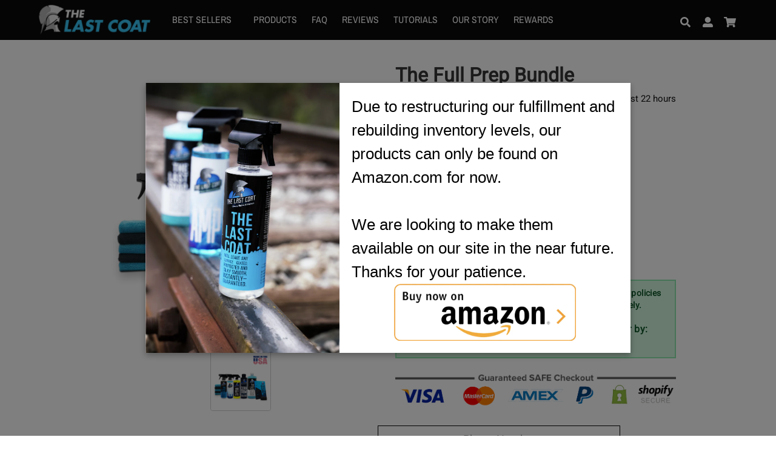

--- FILE ---
content_type: text/html; charset=utf-8
request_url: https://thelastcoat.com/ms-sg/collections/best-sellers/products/the-full-prep-bundle
body_size: 66146
content:

<html lang="en">
<head>
  <meta charset="utf-8">
  
  <script>let defUrls=[],afUrls=[],extArr=[],themeChecks=[],themeArr=[],theme2Arr=[],barArr=[],trkArr=[],trekLoad=[],DFl=[],dcoo=document.cookie,docWidth=document.documentElement.clientWidth;let SSl=(a)=>{p=document.createElement("link");p.rel="preload", p.as="style", p.href=a,document.head.appendChild(p); l=document.createElement("link");l.rel="stylesheet", l.href=a,document.body.appendChild(l); };
</script><script>window.performance && window.performance.mark && window.performance.mark('shopify.content_for_header.start');</script><meta name="google-site-verification" content="TpAkscwMKL5X06-Rakk3hRHZysLVu6KbVWnENPCkAbg">
<meta id="shopify-digital-wallet" name="shopify-digital-wallet" content="/29615322/digital_wallets/dialog">
<link rel="alternate" hreflang="x-default" href="https://thelastcoat.com/products/the-full-prep-bundle">
<link rel="alternate" hreflang="en" href="https://thelastcoat.com/products/the-full-prep-bundle">
<link rel="alternate" hreflang="en-AU" href="https://thelastcoat.com/en-au/products/the-full-prep-bundle">
<link rel="alternate" hreflang="en-NZ" href="https://thelastcoat.com/en-nz/products/the-full-prep-bundle">
<link rel="alternate" hreflang="zh-Hant-HK" href="https://thelastcoat.com/zh-hk/products/the-full-prep-bundle">
<link rel="alternate" hreflang="ja-JP" href="https://thelastcoat.com/ja-jp/products/the-full-prep-bundle">
<link rel="alternate" hreflang="ko-KR" href="https://thelastcoat.com/ko-kr/products/the-full-prep-bundle">
<link rel="alternate" hreflang="my-MM" href="https://thelastcoat.com/my-mm/products/the-full-prep-bundle">
<link rel="alternate" hreflang="ms-MY" href="https://thelastcoat.com/ms-my/products/the-full-prep-bundle">
<link rel="alternate" hreflang="en-PH" href="https://thelastcoat.com/en-ph/products/the-full-prep-bundle">
<link rel="alternate" hreflang="ms-SG" href="https://thelastcoat.com/ms-sg/products/the-full-prep-bundle">
<link rel="alternate" type="application/json+oembed" href="https://thelastcoat.com/ms-sg/products/the-full-prep-bundle.oembed">
<script async="async" src="/checkouts/internal/preloads.js?locale=ms-SG"></script>
<script id="shopify-features" type="application/json">{"accessToken":"207cce8b2cbf0702c8eb5fabdbf81b66","betas":["rich-media-storefront-analytics"],"domain":"thelastcoat.com","predictiveSearch":true,"shopId":29615322,"locale":"ms"}</script>
<script>var Shopify = Shopify || {};
Shopify.shop = "the-last-coat-car-protection.myshopify.com";
Shopify.locale = "ms";
Shopify.currency = {"active":"SGD","rate":"1.30024545"};
Shopify.country = "SG";
Shopify.theme = {"name":"pso - bug fixes","id":120838226038,"schema_name":"TLC Glengarry","schema_version":"1.0.0","theme_store_id":null,"role":"main"};
Shopify.theme.handle = "null";
Shopify.theme.style = {"id":null,"handle":null};
Shopify.cdnHost = "thelastcoat.com/cdn";
Shopify.routes = Shopify.routes || {};
Shopify.routes.root = "/ms-sg/";</script>
<script type="module">!function(o){(o.Shopify=o.Shopify||{}).modules=!0}(window);</script>
<script>!function(o){function n(){var o=[];function n(){o.push(Array.prototype.slice.apply(arguments))}return n.q=o,n}var t=o.Shopify=o.Shopify||{};t.loadFeatures=n(),t.autoloadFeatures=n()}(window);</script>
<script id="shop-js-analytics" type="application/json">{"pageType":"product"}</script>
<script defer="defer" async type="module" src="//thelastcoat.com/cdn/shopifycloud/shop-js/modules/v2/client.init-shop-cart-sync_fVUoa3_U.ms.esm.js"></script>
<script defer="defer" async type="module" src="//thelastcoat.com/cdn/shopifycloud/shop-js/modules/v2/chunk.common_BtGdGuIg.esm.js"></script>
<script defer="defer" async type="module" src="//thelastcoat.com/cdn/shopifycloud/shop-js/modules/v2/chunk.modal_M_g-YnBY.esm.js"></script>
<script type="module">
  await import("//thelastcoat.com/cdn/shopifycloud/shop-js/modules/v2/client.init-shop-cart-sync_fVUoa3_U.ms.esm.js");
await import("//thelastcoat.com/cdn/shopifycloud/shop-js/modules/v2/chunk.common_BtGdGuIg.esm.js");
await import("//thelastcoat.com/cdn/shopifycloud/shop-js/modules/v2/chunk.modal_M_g-YnBY.esm.js");

  window.Shopify.SignInWithShop?.initShopCartSync?.({"fedCMEnabled":true,"windoidEnabled":true});

</script>
<script>afUrls.push("\/\/www.powr.io\/powr.js?powr-token=the-last-coat-car-protection.myshopify.com\u0026external-type=shopify\u0026shop=the-last-coat-car-protection.myshopify.com");</script><script>afUrls.push("https:\/\/static.klaviyo.com\/onsite\/js\/klaviyo.js?company_id=PLSsL2\u0026shop=the-last-coat-car-protection.myshopify.com");</script><script>afUrls.push("https:\/\/bingshoppingtool-t2app-prod.trafficmanager.net\/uet\/tracking_script?shop=the-last-coat-car-protection.myshopify.com");</script><script>afUrls.push("https:\/\/cdn.shopify.com\/s\/files\/1\/2961\/5322\/t\/35\/assets\/postscript-sdk.js?v=1591976111\u0026shopId=1468\u0026shop=the-last-coat-car-protection.myshopify.com");</script><script>afUrls.push("https:\/\/js.smile.io\/v1\/smile-shopify.js?shop=the-last-coat-car-protection.myshopify.com");</script><script id="__st">var __st={"a":29615322,"offset":-28800,"reqid":"dca1c75d-ad1a-4cd8-a000-0f3d19cde2e8-1769119754","pageurl":"thelastcoat.com\/ms-sg\/collections\/best-sellers\/products\/the-full-prep-bundle","u":"7dc978ac2324","p":"product","rtyp":"product","rid":4577830338678};</script>
<script>window.ShopifyPaypalV4VisibilityTracking = true;</script>
<script id="captcha-bootstrap">!function(){'use strict';const t='contact',e='account',n='new_comment',o=[[t,t],['blogs',n],['comments',n],[t,'customer']],c=[[e,'customer_login'],[e,'guest_login'],[e,'recover_customer_password'],[e,'create_customer']],r=t=>t.map((([t,e])=>`form[action*='/${t}']:not([data-nocaptcha='true']) input[name='form_type'][value='${e}']`)).join(','),a=t=>()=>t?[...document.querySelectorAll(t)].map((t=>t.form)):[];function s(){const t=[...o],e=r(t);return a(e)}const i='password',u='form_key',d=['recaptcha-v3-token','g-recaptcha-response','h-captcha-response',i],f=()=>{try{return window.sessionStorage}catch{return}},m='__shopify_v',_=t=>t.elements[u];function p(t,e,n=!1){try{const o=window.sessionStorage,c=JSON.parse(o.getItem(e)),{data:r}=function(t){const{data:e,action:n}=t;return t[m]||n?{data:e,action:n}:{data:t,action:n}}(c);for(const[e,n]of Object.entries(r))t.elements[e]&&(t.elements[e].value=n);n&&o.removeItem(e)}catch(o){console.error('form repopulation failed',{error:o})}}const l='form_type',E='cptcha';function T(t){t.dataset[E]=!0}const w=window,h=w.document,L='Shopify',v='ce_forms',y='captcha';let A=!1;((t,e)=>{const n=(g='f06e6c50-85a8-45c8-87d0-21a2b65856fe',I='https://cdn.shopify.com/shopifycloud/storefront-forms-hcaptcha/ce_storefront_forms_captcha_hcaptcha.v1.5.2.iife.js',D={infoText:'Dilindungi oleh hCaptcha',privacyText:'Privasi',termsText:'Terma'},(t,e,n)=>{const o=w[L][v],c=o.bindForm;if(c)return c(t,g,e,D).then(n);var r;o.q.push([[t,g,e,D],n]),r=I,A||(h.body.append(Object.assign(h.createElement('script'),{id:'captcha-provider',async:!0,src:r})),A=!0)});var g,I,D;w[L]=w[L]||{},w[L][v]=w[L][v]||{},w[L][v].q=[],w[L][y]=w[L][y]||{},w[L][y].protect=function(t,e){n(t,void 0,e),T(t)},Object.freeze(w[L][y]),function(t,e,n,w,h,L){const[v,y,A,g]=function(t,e,n){const i=e?o:[],u=t?c:[],d=[...i,...u],f=r(d),m=r(i),_=r(d.filter((([t,e])=>n.includes(e))));return[a(f),a(m),a(_),s()]}(w,h,L),I=t=>{const e=t.target;return e instanceof HTMLFormElement?e:e&&e.form},D=t=>v().includes(t);t.addEventListener('submit',(t=>{const e=I(t);if(!e)return;const n=D(e)&&!e.dataset.hcaptchaBound&&!e.dataset.recaptchaBound,o=_(e),c=g().includes(e)&&(!o||!o.value);(n||c)&&t.preventDefault(),c&&!n&&(function(t){try{if(!f())return;!function(t){const e=f();if(!e)return;const n=_(t);if(!n)return;const o=n.value;o&&e.removeItem(o)}(t);const e=Array.from(Array(32),(()=>Math.random().toString(36)[2])).join('');!function(t,e){_(t)||t.append(Object.assign(document.createElement('input'),{type:'hidden',name:u})),t.elements[u].value=e}(t,e),function(t,e){const n=f();if(!n)return;const o=[...t.querySelectorAll(`input[type='${i}']`)].map((({name:t})=>t)),c=[...d,...o],r={};for(const[a,s]of new FormData(t).entries())c.includes(a)||(r[a]=s);n.setItem(e,JSON.stringify({[m]:1,action:t.action,data:r}))}(t,e)}catch(e){console.error('failed to persist form',e)}}(e),e.submit())}));const S=(t,e)=>{t&&!t.dataset[E]&&(n(t,e.some((e=>e===t))),T(t))};for(const o of['focusin','change'])t.addEventListener(o,(t=>{const e=I(t);D(e)&&S(e,y())}));const B=e.get('form_key'),M=e.get(l),P=B&&M;t.addEventListener('DOMContentLoaded',(()=>{const t=y();if(P)for(const e of t)e.elements[l].value===M&&p(e,B);[...new Set([...A(),...v().filter((t=>'true'===t.dataset.shopifyCaptcha))])].forEach((e=>S(e,t)))}))}(h,new URLSearchParams(w.location.search),n,t,e,['guest_login'])})(!0,!0)}();</script>
<script integrity="sha256-4kQ18oKyAcykRKYeNunJcIwy7WH5gtpwJnB7kiuLZ1E=" data-source-attribution="shopify.loadfeatures" defer="defer" src="//thelastcoat.com/cdn/shopifycloud/storefront/assets/storefront/load_feature-a0a9edcb.js" crossorigin="anonymous"></script>
<script data-source-attribution="shopify.dynamic_checkout.dynamic.init">var Shopify=Shopify||{};Shopify.PaymentButton=Shopify.PaymentButton||{isStorefrontPortableWallets:!0,init:function(){window.Shopify.PaymentButton.init=function(){};var t=document.createElement("script");t.src="https://thelastcoat.com/cdn/shopifycloud/portable-wallets/latest/portable-wallets.ms.js",t.type="module",document.head.appendChild(t)}};
</script>
<script data-source-attribution="shopify.dynamic_checkout.buyer_consent">
  function portableWalletsHideBuyerConsent(e){var t=document.getElementById("shopify-buyer-consent"),n=document.getElementById("shopify-subscription-policy-button");t&&n&&(t.classList.add("hidden"),t.setAttribute("aria-hidden","true"),n.removeEventListener("click",e))}function portableWalletsShowBuyerConsent(e){var t=document.getElementById("shopify-buyer-consent"),n=document.getElementById("shopify-subscription-policy-button");t&&n&&(t.classList.remove("hidden"),t.removeAttribute("aria-hidden"),n.addEventListener("click",e))}window.Shopify?.PaymentButton&&(window.Shopify.PaymentButton.hideBuyerConsent=portableWalletsHideBuyerConsent,window.Shopify.PaymentButton.showBuyerConsent=portableWalletsShowBuyerConsent);
</script>
<script data-source-attribution="shopify.dynamic_checkout.cart.bootstrap">document.addEventListener("DOMContentLoaded",(function(){function t(){return document.querySelector("shopify-accelerated-checkout-cart, shopify-accelerated-checkout")}if(t())Shopify.PaymentButton.init();else{new MutationObserver((function(e,n){t()&&(Shopify.PaymentButton.init(),n.disconnect())})).observe(document.body,{childList:!0,subtree:!0})}}));
</script>

<script>window.performance && window.performance.mark && window.performance.mark('shopify.content_for_header.end');</script><script>
  DFl.push("https://obscure-escarpment-2240.herokuapp.com/stylesheets/bcpo-front.css");
  DFl.push("//cdnjs.cloudflare.com/ajax/libs/font-awesome/4.0.3/css/font-awesome.css");
  DFl.push("//cdnjs.cloudflare.com/ajax/libs/font-awesome/4.0.3/css/font-awesome.css");
</script>

<script>
let afL1=3500,afL2=500; 
let FN=(e)=>{e.forEach(Function.prototype.call,Function.prototype.call)}; let DFc=(e)=>{for(let t=0;t<e.length;t++){SSl(e[t])}};
let UL=(e)=>{for(let t=0;t<e.length;t++){let n=document.createElement("script");n.type="text/javascript",n.async=!0,n.src=e[t];let i=document.getElementsByTagName("script")[0];i.parentNode.insertBefore(n,i)}}
let EX=c=>{c.forEach(el=a=>{b=a.split(" ");let c=document.createElement("script");for(i=0;i<b.length;i++)-1<b[i].indexOf("=")&&(attr=b[i].replace(/"$/,"").split("=\""),at=[],attr.forEach(att=a=>{at.push(a.toString())}),c.setAttribute(at[0],at[1]));document.head.appendChild(c)})};
let LdM=()=>{const t=document.querySelectorAll('SCRIPT[type="text/deferTrek"]');t.forEach(t=>{let e=document.createElement("script");e.type="text/javascript",t.src?(e.src=t.src,e.id=t.id,e.crossOrigin="anonymous"):(e.textContent=t.textContent,e.id=t.id),e.async=!1,Object.assign(e.dataset,t.dataset),t.parentNode.removeChild(t),document.body.appendChild(e)})};trekLoad.push(LdM);
let speedLoader=()=>{setTimeout(()=>{DFc(DFl);FN(trekLoad),UL(defUrls),EX(extArr),setTimeout(()=>{UL(afUrls),FN(trkArr),setTimeout(()=>{FN(barArr);},afL1)},afL2)},afL1)};window.attachEvent?window.attachEvent("onload",speedLoader):window.addEventListener("load",speedLoader,!1);
</script>
  <script>
    /*! lazysizes - v5.3.2 */!function(e){var t=function(u,D,f){"use strict";var k,H;if(function(){var e;var t={lazyClass:"lazyload",loadedClass:"lazyloaded",loadingClass:"lazyloading",preloadClass:"lazypreload",errorClass:"lazyerror",autosizesClass:"lazyautosizes",fastLoadedClass:"ls-is-cached",iframeLoadMode:0,srcAttr:"data-src",srcsetAttr:"data-srcset",sizesAttr:"data-sizes",minSize:40,customMedia:{},init:true,expFactor:1.5,hFac:.8,loadMode:2,loadHidden:true,ricTimeout:0,throttleDelay:125};H=u.lazySizesConfig||u.lazysizesConfig||{};for(e in t){if(!(e in H)){H[e]=t[e]}}}(),!D||!D.getElementsByClassName){return{init:function(){},cfg:H,noSupport:true}}var O=D.documentElement,i=u.HTMLPictureElement,P="addEventListener",$="getAttribute",q=u[P].bind(u),I=u.setTimeout,U=u.requestAnimationFrame||I,o=u.requestIdleCallback,j=/^picture$/i,r=["load","error","lazyincluded","_lazyloaded"],a={},G=Array.prototype.forEach,J=function(e,t){if(!a[t]){a[t]=new RegExp("(\\s|^)"+t+"(\\s|$)")}return a[t].test(e[$]("class")||"")&&a[t]},K=function(e,t){if(!J(e,t)){e.setAttribute("class",(e[$]("class")||"").trim()+" "+t)}},Q=function(e,t){var a;if(a=J(e,t)){e.setAttribute("class",(e[$]("class")||"").replace(a," "))}},V=function(t,a,e){var i=e?P:"removeEventListener";if(e){V(t,a)}r.forEach(function(e){t[i](e,a)})},X=function(e,t,a,i,r){var n=D.createEvent("Event");if(!a){a={}}a.instance=k;n.initEvent(t,!i,!r);n.detail=a;e.dispatchEvent(n);return n},Y=function(e,t){var a;if(!i&&(a=u.picturefill||H.pf)){if(t&&t.src&&!e[$]("srcset")){e.setAttribute("srcset",t.src)}a({reevaluate:true,elements:[e]})}else if(t&&t.src){e.src=t.src}},Z=function(e,t){return(getComputedStyle(e,null)||{})[t]},s=function(e,t,a){a=a||e.offsetWidth;while(a<H.minSize&&t&&!e._lazysizesWidth){a=t.offsetWidth;t=t.parentNode}return a},ee=function(){var a,i;var t=[];var r=[];var n=t;var s=function(){var e=n;n=t.length?r:t;a=true;i=false;while(e.length){e.shift()()}a=false};var e=function(e,t){if(a&&!t){e.apply(this,arguments)}else{n.push(e);if(!i){i=true;(D.hidden?I:U)(s)}}};e._lsFlush=s;return e}(),te=function(a,e){return e?function(){ee(a)}:function(){var e=this;var t=arguments;ee(function(){a.apply(e,t)})}},ae=function(e){var a;var i=0;var r=H.throttleDelay;var n=H.ricTimeout;var t=function(){a=false;i=f.now();e()};var s=o&&n>49?function(){o(t,{timeout:n});if(n!==H.ricTimeout){n=H.ricTimeout}}:te(function(){I(t)},true);return function(e){var t;if(e=e===true){n=33}if(a){return}a=true;t=r-(f.now()-i);if(t<0){t=0}if(e||t<9){s()}else{I(s,t)}}},ie=function(e){var t,a;var i=99;var r=function(){t=null;e()};var n=function(){var e=f.now()-a;if(e<i){I(n,i-e)}else{(o||r)(r)}};return function(){a=f.now();if(!t){t=I(n,i)}}},e=function(){var v,m,c,h,e;var y,z,g,p,C,b,A;var n=/^img$/i;var d=/^iframe$/i;var E="onscroll"in u&&!/(gle|ing)bot/.test(navigator.userAgent);var _=0;var w=0;var M=0;var N=-1;var L=function(e){M--;if(!e||M<0||!e.target){M=0}};var x=function(e){if(A==null){A=Z(D.body,"visibility")=="hidden"}return A||!(Z(e.parentNode,"visibility")=="hidden"&&Z(e,"visibility")=="hidden")};var W=function(e,t){var a;var i=e;var r=x(e);g-=t;b+=t;p-=t;C+=t;while(r&&(i=i.offsetParent)&&i!=D.body&&i!=O){r=(Z(i,"opacity")||1)>0;if(r&&Z(i,"overflow")!="visible"){a=i.getBoundingClientRect();r=C>a.left&&p<a.right&&b>a.top-1&&g<a.bottom+1}}return r};var t=function(){var e,t,a,i,r,n,s,o,l,u,f,c;var d=k.elements;if((h=H.loadMode)&&M<8&&(e=d.length)){t=0;N++;for(;t<e;t++){if(!d[t]||d[t]._lazyRace){continue}if(!E||k.prematureUnveil&&k.prematureUnveil(d[t])){R(d[t]);continue}if(!(o=d[t][$]("data-expand"))||!(n=o*1)){n=w}if(!u){u=!H.expand||H.expand<1?O.clientHeight>500&&O.clientWidth>500?500:370:H.expand;k._defEx=u;f=u*H.expFactor;c=H.hFac;A=null;if(w<f&&M<1&&N>2&&h>2&&!D.hidden){w=f;N=0}else if(h>1&&N>1&&M<6){w=u}else{w=_}}if(l!==n){y=innerWidth+n*c;z=innerHeight+n;s=n*-1;l=n}a=d[t].getBoundingClientRect();if((b=a.bottom)>=s&&(g=a.top)<=z&&(C=a.right)>=s*c&&(p=a.left)<=y&&(b||C||p||g)&&(H.loadHidden||x(d[t]))&&(m&&M<3&&!o&&(h<3||N<4)||W(d[t],n))){R(d[t]);r=true;if(M>9){break}}else if(!r&&m&&!i&&M<4&&N<4&&h>2&&(v[0]||H.preloadAfterLoad)&&(v[0]||!o&&(b||C||p||g||d[t][$](H.sizesAttr)!="auto"))){i=v[0]||d[t]}}if(i&&!r){R(i)}}};var a=ae(t);var S=function(e){var t=e.target;if(t._lazyCache){delete t._lazyCache;return}L(e);K(t,H.loadedClass);Q(t,H.loadingClass);V(t,B);X(t,"lazyloaded")};var i=te(S);var B=function(e){i({target:e.target})};var T=function(e,t){var a=e.getAttribute("data-load-mode")||H.iframeLoadMode;if(a==0){e.contentWindow.location.replace(t)}else if(a==1){e.src=t}};var F=function(e){var t;var a=e[$](H.srcsetAttr);if(t=H.customMedia[e[$]("data-media")||e[$]("media")]){e.setAttribute("media",t)}if(a){e.setAttribute("srcset",a)}};var s=te(function(t,e,a,i,r){var n,s,o,l,u,f;if(!(u=X(t,"lazybeforeunveil",e)).defaultPrevented){if(i){if(a){K(t,H.autosizesClass)}else{t.setAttribute("sizes",i)}}s=t[$](H.srcsetAttr);n=t[$](H.srcAttr);if(r){o=t.parentNode;l=o&&j.test(o.nodeName||"")}f=e.firesLoad||"src"in t&&(s||n||l);u={target:t};K(t,H.loadingClass);if(f){clearTimeout(c);c=I(L,2500);V(t,B,true)}if(l){G.call(o.getElementsByTagName("source"),F)}if(s){t.setAttribute("srcset",s)}else if(n&&!l){if(d.test(t.nodeName)){T(t,n)}else{t.src=n}}if(r&&(s||l)){Y(t,{src:n})}}if(t._lazyRace){delete t._lazyRace}Q(t,H.lazyClass);ee(function(){var e=t.complete&&t.naturalWidth>1;if(!f||e){if(e){K(t,H.fastLoadedClass)}S(u);t._lazyCache=true;I(function(){if("_lazyCache"in t){delete t._lazyCache}},9)}if(t.loading=="lazy"){M--}},true)});var R=function(e){if(e._lazyRace){return}var t;var a=n.test(e.nodeName);var i=a&&(e[$](H.sizesAttr)||e[$]("sizes"));var r=i=="auto";if((r||!m)&&a&&(e[$]("src")||e.srcset)&&!e.complete&&!J(e,H.errorClass)&&J(e,H.lazyClass)){return}t=X(e,"lazyunveilread").detail;if(r){re.updateElem(e,true,e.offsetWidth)}e._lazyRace=true;M++;s(e,t,r,i,a)};var r=ie(function(){H.loadMode=3;a()});var o=function(){if(H.loadMode==3){H.loadMode=2}r()};var l=function(){if(m){return}if(f.now()-e<999){I(l,999);return}m=true;H.loadMode=3;a();q("scroll",o,true)};return{_:function(){e=f.now();k.elements=D.getElementsByClassName(H.lazyClass);v=D.getElementsByClassName(H.lazyClass+" "+H.preloadClass);q("scroll",a,true);q("resize",a,true);q("pageshow",function(e){if(e.persisted){var t=D.querySelectorAll("."+H.loadingClass);if(t.length&&t.forEach){U(function(){t.forEach(function(e){if(e.complete){R(e)}})})}}});if(u.MutationObserver){new MutationObserver(a).observe(O,{childList:true,subtree:true,attributes:true})}else{O[P]("DOMNodeInserted",a,true);O[P]("DOMAttrModified",a,true);setInterval(a,999)}q("hashchange",a,true);["focus","mouseover","click","load","transitionend","animationend"].forEach(function(e){D[P](e,a,true)});if(/d$|^c/.test(D.readyState)){l()}else{q("load",l);D[P]("DOMContentLoaded",a);I(l,2e4)}if(k.elements.length){t();ee._lsFlush()}else{a()}},checkElems:a,unveil:R,_aLSL:o}}(),re=function(){var a;var n=te(function(e,t,a,i){var r,n,s;e._lazysizesWidth=i;i+="px";e.setAttribute("sizes",i);if(j.test(t.nodeName||"")){r=t.getElementsByTagName("source");for(n=0,s=r.length;n<s;n++){r[n].setAttribute("sizes",i)}}if(!a.detail.dataAttr){Y(e,a.detail)}});var i=function(e,t,a){var i;var r=e.parentNode;if(r){a=s(e,r,a);i=X(e,"lazybeforesizes",{width:a,dataAttr:!!t});if(!i.defaultPrevented){a=i.detail.width;if(a&&a!==e._lazysizesWidth){n(e,r,i,a)}}}};var e=function(){var e;var t=a.length;if(t){e=0;for(;e<t;e++){i(a[e])}}};var t=ie(e);return{_:function(){a=D.getElementsByClassName(H.autosizesClass);q("resize",t)},checkElems:t,updateElem:i}}(),t=function(){if(!t.i&&D.getElementsByClassName){t.i=true;re._();e._()}};return I(function(){H.init&&t()}),k={cfg:H,autoSizer:re,loader:e,init:t,uP:Y,aC:K,rC:Q,hC:J,fire:X,gW:s,rAF:ee}}(e,e.document,Date);e.lazySizes=t,"object"==typeof module&&module.exports&&(module.exports=t)}("undefined"!=typeof window?window:{});
    /*! lazysizes - v5.3.2 */!function(e,t){var a=function(){t(e.lazySizes),e.removeEventListener("lazyunveilread",a,!0)};t=t.bind(null,e,e.document),"object"==typeof module&&module.exports?t(require("lazysizes")):"function"==typeof define&&define.amd?define(["lazysizes"],t):e.lazySizes?a():e.addEventListener("lazyunveilread",a,!0)}(window,function(e,i,o){"use strict";var l,d,u={};function s(e,t,a){var n,r;u[e]||(n=i.createElement(t?"link":"script"),r=i.getElementsByTagName("script")[0],t?(n.rel="stylesheet",n.href=e):(n.onload=function(){n.onerror=null,n.onload=null,a()},n.onerror=n.onload,n.src=e),u[e]=!0,u[n.src||n.href]=!0,r.parentNode.insertBefore(n,r))}i.addEventListener&&(l=function(e,t){var a=i.createElement("img");a.onload=function(){a.onload=null,a.onerror=null,a=null,t()},a.onerror=a.onload,a.src=e,a&&a.complete&&a.onload&&a.onload()},addEventListener("lazybeforeunveil",function(e){var t,a,n;if(e.detail.instance==o&&!e.defaultPrevented){var r=e.target;if("none"==r.preload&&(r.preload=r.getAttribute("data-preload")||"auto"),null!=r.getAttribute("data-autoplay"))if(r.getAttribute("data-expand")&&!r.autoplay)try{r.play()}catch(e){}else requestAnimationFrame(function(){r.setAttribute("data-expand","-10"),o.aC(r,o.cfg.lazyClass)});(t=r.getAttribute("data-link"))&&s(t,!0),(t=r.getAttribute("data-script"))&&(e.detail.firesLoad=!0,s(t,null,function(){e.detail.firesLoad=!1,o.fire(r,"_lazyloaded",{},!0,!0)})),(t=r.getAttribute("data-require"))&&(o.cfg.requireJs?o.cfg.requireJs([t]):s(t)),(a=r.getAttribute("data-bg"))&&(e.detail.firesLoad=!0,l(a,function(){r.style.backgroundImage="url("+(d.test(a)?JSON.stringify(a):a)+")",e.detail.firesLoad=!1,o.fire(r,"_lazyloaded",{},!0,!0)})),(n=r.getAttribute("data-poster"))&&(e.detail.firesLoad=!0,l(n,function(){r.poster=n,e.detail.firesLoad=!1,o.fire(r,"_lazyloaded",{},!0,!0)}))}},!(d=/\(|\)|\s|'/)))});
  </script>

  <meta name="facebook-domain-verification" content="ar7bxbx7hua0mgt77njn7r82o0t7pt" />

  <meta http-equiv="x-ua-compatible" content="ie=edge">
  <meta name="viewport" content="width=device-width, initial-scale=1">
  <meta name="theme-color" content="">
  <meta name="google-site-verification" content="TpAkscwMKL5X06-Rakk3hRHZysLVu6KbVWnENPCkAbg">
  
  	
  <link rel="preload" as="style" href="//thelastcoat.com/cdn/shop/t/70/assets/bulma.min.css?v=165995878141509272581656389943">
  <link rel="preload" as="style" href="//thelastcoat.com/cdn/shop/t/70/assets/style.scss.css?v=132736313893369234731741365716">
  <link rel="preload" as="script" href="//thelastcoat.com/cdn/shop/t/70/assets/jquery.min.js?v=89264165447073588911656389984">
  <link rel="preload" as="script" href=" //thelastcoat.com/cdn/shop/t/70/assets/main.js?v=72724221026200406281656390019">
  <link rel="preload" as="script" href="//thelastcoat.com/cdn/shopifycloud/storefront/assets/themes_support/option_selection-b017cd28.js">
  <link rel="preload" href="https://fonts.gstatic.com/s/roboto/v27/KFOmCnqEu92Fr1Mu4mxKKTU1Kg.woff2" as="font" type="font/woff2" crossorigin>
  <link rel="preload" href="https://fonts.gstatic.com/s/bitter/v19/raxhHiqOu8IVPmnRc6SY1KXhnF_Y8fbfOLjOW3pzveS5Bw.woff" as="font" type="font/woff2" crossorigin>

  <!-- VIA MOBILE POPUP SCRIPT -->
<script>
setTimeout(() => {
    (function (d, w, c) {
        w[`ViaPopupToken`] = 'eyJhbGciOiJSUzI1NiIsInR5cCI6IkpXVCJ9.eyJob3N0bmFtZSI6InRoZWxhc3Rjb2F0LmNvbSIsImxvY2F0aW9uSWQiOiI2MjM0MDIyOWFkZmY1YzE5MmM5OTg2YmUiLCJzdG9yZUlkIjoiNjk3IiwiaWF0IjoxNjQ4NTg1Mjk2fQ.aYvAUJMxNjlgTsulmikbJbB1MbZrRmFHpUmuwx3_-Q532_kvBIm-5iQ208bV5-K13dagBmgUJFoRtmIDJmP9SyS4SLW6xq5PrKLljrR6k_ghugVRFM87YcADgydgPiflluMpZTdJxclw88VAMM3vzDGXgpwtckOL-EvZ0k6-fB4';
        w.ViaStoreType = 'shopify';
        var s = d.createElement('script');
        w.ViaPopupHideHyperLink = true;
        w[c] = w[c] || function () {
            (w[c].q = w[c].q || []).push(arguments);
        };
        s.async = true;
        s.src = 'https://pg-popup.viacustomers.com/via_popup.js';
        if (d.head) d.head.appendChild(s);
    })(document, window, 'ViaPopup');
}, 8000);    
</script>
<!-- END VIA MOBILE POPUP SCRIPT -->

<!-- customize mobile popup -->
<script>
  setTimeout(() => {
  let mobilePopupInterval = setInterval(mobilePopupUpdates, 500)
    
  function mobilePopupUpdates(){
    let mobileBubbleContainer = document.getElementById('via-popup-minimized-button__container');
      
    if (!mobileBubbleContainer) return;
    
    let mobileBubbleBody = document.getElementById('via-popup-minimized-button__body');
    mobileBubbleBody.style = 'background-color: #1a87d8 !important; color: white !important;';
    
    let mobileBubbleClose = document.getElementById('via-popup-minimized-button__close');
    if (mobileBubbleClose) {
      mobileBubbleClose.style = 'background-color: #1a87d8 !important; color: white !important;';
    }
        
    let mobilePopup = document.getElementById('via-popup');
    mobilePopup.style = 'height: 90% !important; padding: 15px !important; bottom: 3% !important; justify-content: center; max-height: unset !important;';

    if (mobilePopup) {
      const callback = function(mutationsList, observer) {
          for(const mutation of mutationsList) {
            if (mutation.target.className === 'via-popup__visible') {
			  mobileOverlay.style.height = '100%';
            } else {
              mobileOverlay.style.height = '0px';
            }
          }
      };

      // Create an observer instance linked to the callback function
      const observer = new MutationObserver(callback);

      // Start observing the target node for configured mutations
      observer.observe(mobilePopup, { attributes: true});
      
      let mobileOverlay = document.createElement('div');
      mobileOverlay.id = 'via-mobile-popup-overlay';
      mobileOverlay.style = 'position: fixed; left: 0px; bottom: 0px; width: 100%; height: 0px; z-index: 2147483646; background-color: black; opacity: 50%;';

      mobilePopup.insertAdjacentElement('beforebegin', mobileOverlay);

      let mobilePopupContainer = document.getElementById('via-popup__container');
      
      let mobilePopupClose = document.getElementById('via-popup__close_wrapper');
      mobilePopupClose.style = 'color: white !important; z-index: 9999999 !important; height: 0 !important; margin-top: 0 !important;';
    
      let headerActions = mobilePopup.children[0].children[0].children[0];      
      headerActions.style.flexDirection = 'row-reverse';

      let mobileLogo = document.getElementById('via-popup__logo');
      mobileLogo.style = 'display: none !important; width: auto !important; max-width: 300px !important; max-height: 70px !important; margin-top: 0px !important; margin-bottom: 30px !important;';
      
      let mobileImage = document.createElement('img');
      mobileImage.src = 'https://cdn.shopify.com/s/files/1/2961/5322/files/via-mobile-gif.gif?v=1648686156';
      mobileImage.id = 'popup-middle-img';
      mobileImage.style = 'align-content: center !important; max-height: 100% !important; max-width: 100% !important; margin-top: -20px !important; margin-bottom: 0 !important; margin-left: 0 !important; margin-right: 0 !important; border-radius: 4px !important;';
      
      mobileLogo.parentNode.insertAdjacentElement('afterend', mobileImage);
      
      let mobileEmailTitle = document.getElementById('via-popup__title_email');
      mobileEmailTitle.style = 'color: black !important; font-size: 22px !important; font-weight: 400 !important; font-family: Cocon-Regular,sans-serif !important; margin-top: 20px !important; margin-bottom: 10px !important;';
      mobileEmailTitle.textContent = "JOIN OUR EMAIL CLUB TO";

      let mobileEmailSubtitle = document.getElementById('via-popup__subtitle_email');
      mobileEmailSubtitle.style = 'color: black !important; font-size: 22px !important; font-weight: bold !important; font-family: Cocon-Regular,sans-serif !important; margin-top: 0 !important; margin-bottom: 30px !important;';
      mobileEmailSubtitle.textContent = 'DISCOVER YOUR DISCOUNT!';
      
      let mobileEmailContainer = document.getElementById('via-popup__form_container_email_email');
      mobileEmailContainer.style = 'margin-top: 30px !important; margin-bottom: 20px !important;';
	    
      let mobileEmailInput = document.getElementById('via-popup-popup__input_email_email');
      mobileEmailInput.style = 'border-radius: 0 !important; height: 40px !important;';
      
      let mobileEmailSubmitLink = document.getElementById('via-popup__link_email');
      mobileEmailSubmitLink.style = 'color: white !important; background-color: #1a87d8 !important; font-size: 16px !important; font-weight: 600 !important; font-family: Cocon-Regular,sans-serif !important; width: 80% !important; flex-direction: column !important; border-radius: 0 !important;';
      mobileEmailSubmitLink.textContent = 'CONTINUE';

      // hide the fine print on first page
      let emailLegalText = document.getElementById('via-popup__message_email');
      emailLegalText.style = 'display: none !important;';
      
      let mobilePhoneTitle = document.getElementById('via-popup__title');
      mobilePhoneTitle.style = 'color: black !important; font-size: 30px !important; font-weight: 400 !important; font-family: Cocon-Regular,sans-serif !important; margin-top: 20px !important; margin-bottom: 10px !important;';
      mobilePhoneTitle.textContent = 'WANT TO ';
        
      let mobilePhoneTitleBold = document.createElement('span');
      mobilePhoneTitleBold.style = 'color: black !important; font-size: 30px !important; font-weight: bold !important; font-family: Cocon-Regular,sans-serif !important;';
      mobilePhoneTitleBold.textContent = 'DOUBLE';
      
      let mobilePhoneTitleEnd = document.createElement('span');
      mobilePhoneTitleEnd.style = 'color: black !important; font-size: 30px !important; font-weight: 400 !important; font-family: Cocon-Regular,sans-serif !important;';
      mobilePhoneTitleEnd.textContent = ' YOUR DISCOUNT?';
      
      mobilePhoneTitle.insertAdjacentElement('beforeend', mobilePhoneTitleBold);

      mobilePhoneTitleBold.insertAdjacentElement('beforeend', mobilePhoneTitleEnd);
      
      let mobilePhoneSubtitle = document.getElementById('via-popup__subtitle');
      mobilePhoneSubtitle.style = 'color: black !important; font-size: 18px !important; font-weight: 400 !important; font-family: Cocon-Regular,sans-serif !important; margin-top: 20px !important; margin-bottom: 10px !important;';
      mobilePhoneSubtitle.textContent = 'JOIN OUR VIP TEXT CLUB!';

      let mobilePhoneSubmitLink = document.getElementById('via-popup__link');
      mobilePhoneSubmitLink.style = 'color: white !important; background-color: #1a87d8 !important; font-size: 16px !important; font-weight: 600 !important; font-family: Cocon-Regular,sans-serif !important; width: 80% !important; flex-direction: column !important; border-radius: 0 !important;';
      mobilePhoneSubmitLink.textContent = 'SEND MY CODE';

      let mobilePhoneLegalText = document.getElementById('via-popup__message');
      mobilePhoneLegalText.style = 'color: gray !important; font-family: Cocon-Regular,sans-serif !important; text-align: justify !important; margin: 10px 10px 0 10px !important;';
      mobilePhoneLegalText.innerText = 'By clicking the button above and then signing up via text, you agree to receive recurring automated marketing communications (inc. shopping cart reminders) at the phone number which you use to sign up via text. Message frequency varies. Consent is not a condition of purchase. Reply STOP to unsubscribe. Reply HELP for help. MSG & Data Rates may apply. By signing up via text you agree to the Privacy Policy and Terms and Conditions.';
            
      mobilePhoneSubmitLink.parentNode.insertAdjacentElement('afterend', mobilePhoneLegalText);

      clearInterval(mobilePopupInterval)
    }
  }
  }, 9000);
</script>

<!-- VIA DESKTOP SCRIPT -->
<script>
  setTimeout(() => {
    (function (d, w, c) {
        w[`ViaSubscribersPopupToken`] = 'eyJhbGciOiJSUzI1NiIsInR5cCI6IkpXVCJ9.eyJob3N0bmFtZSI6InRoZWxhc3Rjb2F0LmNvbSIsImxvY2F0aW9uSWQiOiI2MjM0MDIyOWFkZmY1YzE5MmM5OTg2YmUiLCJzdG9yZUlkIjoiNjk3IiwiaWF0IjoxNjQ4NTg1MTc0fQ.Iu6iIGNJefWBGalrMD5IA8-NbZZTfYPr_u90PTKAdsfCpYVjUV7euj066V9BJiS7A6FR3wxOv5eoDSrB3XL5sXULOP9UyUCYe769IexexZK6_NL1QdlHmk9Lmx45yYyAJNzDP3HVfvLUxzMQEVBkQDoBhgCUUb4ND6HJBCgyrNs';
        w.ViaStoreType = 'shopify';
        var s = d.createElement('script');
        w[c] = w[c] || function () {
            (w[c].q = w[c].q || []).push(arguments);
        };
        s.async = true;
        s.src = 'https://pg-desktop-popup.viacustomers.com/via_subscribers_popup.js';
        if (d.head) d.head.appendChild(s);
    })(document, window, 'ViaSubscribersPopup');
  }, 6000);
</script>
<!-- END VIA DESKTOP SCRIPT -->

<!-- customize desktop popup -->
<script>
  setTimeout(() => {
  let interval = setInterval(desktopPopupUpdates, 500)
  
  let desktopOverlay = document.createElement('div');
  desktopOverlay.id = 'desktop-popup-bg-overlay';
  desktopOverlay.style = "position: fixed; left: 0px; bottom: 0px; width: 100vw; height: 0px; z-index: 2147483646; background-color: black; opacity: 50%;";

  function desktopPopupUpdates(){
    let desktopPopup = document.getElementById('via-subscribers-popup');
    
    if (!desktopPopup) return;
    
    desktopPopup.style = 'width: 800px !important; max-width: 800px !important; min-width: 800px !important; height: 600px !important; max-height: 600px !important; min-height: 600px !important; flex-direction: row !important;';

    if (desktopPopup) {
      const desktopCallback = function(mutationsList, observer) {
          for(const mutation of mutationsList) {
            if (mutation.target.className.includes('via-subscribers-popup__visible')) {
			  desktopOverlay.style.height = '100vh';
            } else {
              desktopOverlay.style.height = '0px';
            }
          }
      };

      // Create an observer instance linked to the callback function
      const desktopObserver = new MutationObserver(desktopCallback);

      // Start observing the target node for configured mutations
      desktopObserver.observe(desktopPopup, { attributes: true}); 
      
      desktopPopup.insertAdjacentElement('beforebegin', desktopOverlay);
      
      let leftImage = document.createElement('img');
      leftImage.src = 'https://cdn.shopify.com/s/files/1/2961/5322/files/via-gif.gif?v=1648680219';
      leftImage.id = 'popup-left-img';
      leftImage.style = 'max-height: 600px; width: 50% !important; border-radius: 4px 0 0 4px !important; box-shadow: 0 10px 20px rgb(0 0 0 / 20%) !important;';

      desktopPopup.insertAdjacentElement('afterbegin', leftImage);
      
      let desktopPopupContainer = document.getElementById('via-subscribers-popup__container');
      desktopPopupContainer.style = 'background-color: white !important; border-radius: 0 4px 4px 0 !important;';
      
      let desktopPopupClose = document.getElementById('via-subscribers-popup__close_btn');
      desktopPopupClose.style = 'color: #35296b !important; border-color: #35296b !important; background: none !important;';
      
      let logo = document.getElementById('via-subscribers-popup__logo');
      logo.style = 'max-width: 300px !important; max-height: 50px !important; margin-top: 0 !important;';

      let emailTitle = document.getElementById('via-subscribers-popup__title_email');
      emailTitle.style = 'color: black !important; font-size: 26px !important; font-weight: 400 !important; font-family: Cocon-Regular,sans-serif !important; margin-top: 50px !important; margin-bottom: 0 !important;';
      emailTitle.textContent = 'JOIN OUR EMAIL CLUB TO';
      
      let emailSubtitle = document.getElementById('via-subscribers-popup__subtitle_email');
      emailSubtitle.style = 'color: black !important; font-size: 36px !important; font-weight: 600 !important; font-family: Cocon-Regular,sans-serif !important; margin-top: 20px !important; margin-bottom: 40px !important;';
      emailSubtitle.textContent = 'DISCOVER YOUR DISCOUNT!';
      
      let emailInput = document.getElementById('via-subscribers-popup__input_email');
      emailInput.style = 'border-radius: 4 !important;';

      let emailSubmitBtn = document.getElementById('via-subscribers-popup__submit_email');
      emailSubmitBtn.style = 'margin-top: -10px !important;';
      
      let emailSubmitLink = document.getElementById('via-subscribers-popup__link_email');
      emailSubmitLink.style = 'color: white !important; background-color: #1a87d8 !important; font-size: 16px !important; font-weight: bold !important; font-family: Cocon-Regular,sans-serif !important; height: 25px !important; border-radius: 4 !important;';
      emailSubmitLink.textContent = 'CONTINUE';

      // hide the legal text on first page
      let legalText = document.getElementById('via-subscribers-popup__legal');
      let phoneLegalText = legalText;
      legalText.style = 'display: none !important;';

      let phoneTitle = document.getElementById('via-subscribers-popup__title');
      phoneTitle.style = 'color: black !important; font-size: 26px !important; font-weight: 400 !important; font-family: Cocon-Regular,sans-serif !important; margin-top: 50px !important; margin-bottom: 0px !important;';
      phoneTitle.textContent = 'JOIN OUR SMS CLUB TO';
      
      let phoneSubtitle = document.getElementById('via-subscribers-popup__subtitle');
      phoneSubtitle.style = 'color: black !important; font-size: 36px !important; font-weight: 600 !important; font-family: Cocon-Regular,sans-serif !important; margin-top: 20px !important; margin-bottom: 40px !important;';
      phoneSubtitle.textContent = 'DISCOVER YOUR DISCOUNT!';      
      
      let countrySelect = document.getElementById('via-subscribers-popup__form_select');
      countrySelect.style = 'border-radius: 0 !important;';     
      
      let phoneInput = document.getElementById('via-subscribers-popup__input');
      phoneInput.style = 'border-radius: 4 !important;';
              
      let phoneSubmitBtn = document.getElementById('via-subscribers-popup__submit');
      phoneSubmitBtn.style = 'margin-top: -10px !important;';

      let phoneSubmitLink = document.getElementById('via-subscribers-popup__link');
      phoneSubmitLink.style = 'color: white !important; background-color: #1a87d8 !important; font-size: 16px !important; font-weight: bold !important; font-family: Cocon-Regular,sans-serif !important; height: 25px !important; border-radius: 4 !important;';
      phoneSubmitLink.textContent = 'CONTINUE';

      phoneSubmitBtn.parentNode.insertAdjacentElement('afterend', phoneLegalText);
      phoneLegalText.style = 'font-size: 8px !important; color: gray !important; font-family: Cocon-Regular,sans-serif !important; padding: 0 !important; text-align: justify !important;';
      phoneLegalText.innerText = 'By clicking the button above and then signing up via text, you agree to receive recurring automated marketing communications (inc. shopping cart reminders) at the phone number which you use to sign up via text. Message frequency varies. Consent is not a condition of purchase. Reply STOP to unsubscribe. Reply HELP for help. MSG & Data Rates may apply. By signing up via text you agree to the Privacy Policy and Terms and Conditions.';

      clearInterval(interval)
    }
  }
  }, 7000);
</script>
  
  <title>The Full Prep Bundle &middot; The Last Coat</title>

  
    <meta name="description" content="Whether it&#39;s winter being on the horizon or getting your vehicle back to tip-top shape after a bit of neglect, The Full Prep Bundle has you covered.The Full Prep Bundle was originally put together to give you all the products needed for a good winter-prep at a reduced price. But you can of course use this bundle for ye">
  

  <meta name="author" content="The Last Coat">
<meta property="og:url" content="https://thelastcoat.com/ms-sg/products/the-full-prep-bundle">
<meta property="og:site_name" content="The Last Coat">


  <meta property="og:type" content="product">
  <meta property="og:title" content="The Full Prep Bundle">
  
    <meta property="og:image" content="https://thelastcoat.com/cdn/shop/products/Full-Prep-bundle-nocannon_600x.jpg?v=1600459445">
    <meta property="og:image:secure_url" content="https://thelastcoat.com/cdn/shop/products/Full-Prep-bundle-nocannon_600x.jpg?v=1600459445">
    
  
  <meta property="og:price:amount" content="235.00">
  <meta property="og:price:currency" content="USD">


  <meta property="og:description" content="Whether it&#39;s winter being on the horizon or getting your vehicle back to tip-top shape after a bit of neglect, The Full Prep Bundle has you covered.The Full Prep Bundle was originally put together to give you all the products needed for a good winter-prep at a reduced price. But you can of course use this bundle for ye">



<meta name="twitter:card" content="summary">

  <meta name="twitter:title" content="The Full Prep Bundle">
  <meta name="twitter:description" content="Whether it&#39;s winter being on the horizon or getting your vehicle back to tip-top shape after a bit of neglect, The Full Prep Bundle has you covered.The Full Prep Bundle was originally put together to give you all the products needed for a good winter-prep at a reduced price. But you can of course use this bundle for year-round shine. Check out the video below to see a full prep tutorial with this entire bundle, in action. (Originally shot as a Winter Prep video, but you get the idea)... This bundle comes with the following: ➡️ 1 - 16 oz. Bottle of The Last Coat. Our flagship product. The one that started it all. The World&#39;s most powerful DIY all-surface coating that lasts for 6 months with extreme durability and protection, leaving you with a hard mirror-like finish that turns heads. ➡️ 1 - 16 oz. Bottle of AMP. AMP is our hybrid ceramic">
  <meta name="twitter:image" content="https://thelastcoat.com/cdn/shop/products/Full-Prep-bundle-nocannon_240x.jpg?v=1600459445">
  <meta name="twitter:image:width" content="240">
  <meta name="twitter:image:height" content="240">


  
  <link rel="icon" type="image/png" href="//thelastcoat.com/cdn/shop/t/70/assets/favicon.png?v=58768343943158802541656404242">
  <link rel="canonical" href="https://thelastcoat.com/ms-sg/products/the-full-prep-bundle">
  
  <link rel="prev" href="/ms-sg/collections/best-sellers/products/the-last-coat-upgraded-formula-tlc2-1">
  <link rel="next" href="/ms-sg/collections/best-sellers/products/ceratex">
  
  <link href="//thelastcoat.com/cdn/shop/t/70/assets/bulma.min.css?v=165995878141509272581656389943" rel="stylesheet" type="text/css" media="all" />
  <link href="//thelastcoat.com/cdn/shop/t/70/assets/style.scss.css?v=132736313893369234731741365716" rel="stylesheet" type="text/css" media="all" />
<style>
  @font-face {font-family: 'Bitter';font-style: normal;font-weight: 400;font-display: swap;src: url(https://fonts.gstatic.com/s/bitter/v19/raxhHiqOu8IVPmnRc6SY1KXhnF_Y8fbfOLXOW3pzveS5B3Nd.woff) format('woff');unicode-range: U+0460-052F, U+1C80-1C88, U+20B4, U+2DE0-2DFF, U+A640-A69F, U+FE2E-FE2F;}
@font-face {font-family: 'Bitter';font-style: normal;font-weight: 400;font-display: swap;src: url(https://fonts.gstatic.com/s/bitter/v19/raxhHiqOu8IVPmnRc6SY1KXhnF_Y8fbfOLzOW3pzveS5B3Nd.woff) format('woff');unicode-range: U+0400-045F, U+0490-0491, U+04B0-04B1, U+2116;}
@font-face {font-family: 'Bitter';font-style: normal;font-weight: 400;font-display: swap;src: url(https://fonts.gstatic.com/s/bitter/v19/raxhHiqOu8IVPmnRc6SY1KXhnF_Y8fbfOLfOW3pzveS5B3Nd.woff) format('woff');unicode-range: U+0102-0103, U+0110-0111, U+0128-0129, U+0168-0169, U+01A0-01A1, U+01AF-01B0, U+1EA0-1EF9, U+20AB;}
@font-face {font-family: 'Bitter';font-style: normal;font-weight: 400;font-display: swap;src: url(https://fonts.gstatic.com/s/bitter/v19/raxhHiqOu8IVPmnRc6SY1KXhnF_Y8fbfOLbOW3pzveS5B3Nd.woff) format('woff');unicode-range: U+0100-024F, U+0259, U+1E00-1EFF, U+2020, U+20A0-20AB, U+20AD-20CF, U+2113, U+2C60-2C7F, U+A720-A7FF;}
@font-face {font-family: 'Bitter';font-style: normal;font-weight: 400;font-display: swap;src: url(https://fonts.gstatic.com/s/bitter/v19/raxhHiqOu8IVPmnRc6SY1KXhnF_Y8fbfOLjOW3pzveS5Bw.woff) format('woff');unicode-range: U+0000-00FF, U+0131, U+0152-0153, U+02BB-02BC, U+02C6, U+02DA, U+02DC, U+2000-206F, U+2074, U+20AC, U+2122, U+2191, U+2193, U+2212, U+2215, U+FEFF, U+FFFD;}
@font-face {font-family: 'Pragati Narrow';font-style: normal;font-weight: 400;font-display: swap;src: url(https://fonts.gstatic.com/s/pragatinarrow/v8/vm8vdRf0T0bS1ffgsPB7WZ-mD275wNJVMJ8br5Y.woff2) format('woff2');unicode-range: U+0900-097F, U+1CD0-1CF6, U+1CF8-1CF9, U+200C-200D, U+20A8, U+20B9, U+25CC, U+A830-A839, U+A8E0-A8FB;}
@font-face {font-family: 'Pragati Narrow';font-style: normal;font-weight: 400;font-display: swap;src: url(https://fonts.gstatic.com/s/pragatinarrow/v8/vm8vdRf0T0bS1ffgsPB7WZ-mD272wNJVMJ8br5Y.woff2) format('woff2');unicode-range: U+0100-024F, U+0259, U+1E00-1EFF, U+2020, U+20A0-20AB, U+20AD-20CF, U+2113, U+2C60-2C7F, U+A720-A7FF;}
@font-face {font-family: 'Pragati Narrow';font-style: normal;font-weight: 400;font-display: swap;src: url(https://fonts.gstatic.com/s/pragatinarrow/v8/vm8vdRf0T0bS1ffgsPB7WZ-mD274wNJVMJ8b.woff2) format('woff2');unicode-range: U+0000-00FF, U+0131, U+0152-0153, U+02BB-02BC, U+02C6, U+02DA, U+02DC, U+2000-206F, U+2074, U+20AC, U+2122, U+2191, U+2193, U+2212, U+2215, U+FEFF, U+FFFD;}
@font-face {font-family: 'Roboto';font-style: normal;font-weight: 400;font-display: swap;src: url(https://fonts.gstatic.com/s/roboto/v27/KFOmCnqEu92Fr1Mu72xKKTU1Kvnz.woff2) format('woff2');unicode-range: U+0460-052F, U+1C80-1C88, U+20B4, U+2DE0-2DFF, U+A640-A69F, U+FE2E-FE2F;}
@font-face {font-family: 'Roboto';font-style: normal;font-weight: 400;font-display: swap;src: url(https://fonts.gstatic.com/s/roboto/v27/KFOmCnqEu92Fr1Mu5mxKKTU1Kvnz.woff2) format('woff2');unicode-range: U+0400-045F, U+0490-0491, U+04B0-04B1, U+2116;}
@font-face {font-family: 'Roboto';font-style: normal;font-weight: 400;font-display: swap;src: url(https://fonts.gstatic.com/s/roboto/v27/KFOmCnqEu92Fr1Mu7mxKKTU1Kvnz.woff2) format('woff2');unicode-range: U+1F00-1FFF;}
@font-face {font-family: 'Roboto';font-style: normal;font-weight: 400;font-display: swap;src: url(https://fonts.gstatic.com/s/roboto/v27/KFOmCnqEu92Fr1Mu4WxKKTU1Kvnz.woff2) format('woff2');unicode-range: U+0370-03FF;}
@font-face {font-family: 'Roboto';font-style: normal;font-weight: 400;font-display: swap;src: url(https://fonts.gstatic.com/s/roboto/v27/KFOmCnqEu92Fr1Mu7WxKKTU1Kvnz.woff2) format('woff2');unicode-range: U+0102-0103, U+0110-0111, U+0128-0129, U+0168-0169, U+01A0-01A1, U+01AF-01B0, U+1EA0-1EF9, U+20AB;}
@font-face {font-family: 'Roboto';font-style: normal;font-weight: 400;font-display: swap;src: url(https://fonts.gstatic.com/s/roboto/v27/KFOmCnqEu92Fr1Mu7GxKKTU1Kvnz.woff2) format('woff2');unicode-range: U+0100-024F, U+0259, U+1E00-1EFF, U+2020, U+20A0-20AB, U+20AD-20CF, U+2113, U+2C60-2C7F, U+A720-A7FF;}
@font-face {font-family: 'Roboto';font-style: normal;font-weight: 400;font-display: swap;src: url(https://fonts.gstatic.com/s/roboto/v27/KFOmCnqEu92Fr1Mu4mxKKTU1Kg.woff2) format('woff2');unicode-range: U+0000-00FF, U+0131, U+0152-0153, U+02BB-02BC, U+02C6, U+02DA, U+02DC, U+2000-206F, U+2074, U+20AC, U+2122, U+2191, U+2193, U+2212, U+2215, U+FEFF, U+FFFD;}
</style>
  <script src="//thelastcoat.com/cdn/shop/t/70/assets/jquery.min.js?v=89264165447073588911656389984"></script>
  
 
  
  <!-- Google Optimize -->
<!--<script src="https://www.googleoptimize.com/optimize.js?id=OPT-MZ3JJ8L"></script>-->

<!-- Google Tag Manager -->
<script>
  function gtmLoad () {
  (function(w,d,s,l,i){w[l]=w[l]||[];w[l].push({'gtm.start':
  new Date().getTime(),event:'gtm.js'});var f=d.getElementsByTagName(s)[0],
  j=d.createElement(s),dl=l!='dataLayer'?'&l='+l:'';j.async=true;j.src=
  'https://www.googletagmanager.com/gtm.js?id='+i+dl;f.parentNode.insertBefore(j,f);
  })(window,document,'script','dataLayer','GTM-W6G8LZL');}
  trkArr.push(gtmLoad);
</script>
<noscript><iframe src="https://www.googletagmanager.com/ns.html?id=GTM-W6G8LZL" height="0" width="0" style="display:none;visibility:hidden"></iframe></noscript>


<!--<script type="text/javascript" defer src="https://wheelioapp.azureedge.net/app/index.min.js?version=20210514074605010&amp;shop=the-last-coat-car-protection.myshopify.com"></script>-->

<!-- Google ads + site verification -->
<script>extArr.push('data-ad-client="ca-pub-1702320371358903" src="https://pagead2.googlesyndication.com/pagead/js/adsbygoogle.js"');</script>
<meta name="google-site-verification" content="tTh807R1Rr7ElLR5qGAj29_V6cxjS82_lQT_C-J7wrE" />

<!-- used all over site -->
<script>
  /* js-cookie 2.2.1 */
  !function(e){var n;if("function"==typeof define&&define.amd&&(define(e),n=!0),"object"==typeof exports&&(module.exports=e(),n=!0),!n){var t=window.Cookies,o=window.Cookies=e();o.noConflict=function(){return window.Cookies=t,o}}}(function(){function f(){for(var e=0,n={};e<arguments.length;e++){var t=arguments[e];for(var o in t)n[o]=t[o]}return n}function a(e){return e.replace(/(%[0-9A-Z]{2})+/g,decodeURIComponent)}return function e(u){function c(){}function t(e,n,t){if("undefined"!=typeof document){"number"==typeof(t=f({path:"/"},c.defaults,t)).expires&&(t.expires=new Date(1*new Date+864e5*t.expires)),t.expires=t.expires?t.expires.toUTCString():"";try{var o=JSON.stringify(n);/^[\{\[]/.test(o)&&(n=o)}catch(e){}n=u.write?u.write(n,e):encodeURIComponent(String(n)).replace(/%(23|24|26|2B|3A|3C|3E|3D|2F|3F|40|5B|5D|5E|60|7B|7D|7C)/g,decodeURIComponent),e=encodeURIComponent(String(e)).replace(/%(23|24|26|2B|5E|60|7C)/g,decodeURIComponent).replace(/[\(\)]/g,escape);var r="";for(var i in t)t[i]&&(r+="; "+i,!0!==t[i]&&(r+="="+t[i].split(";")[0]));return document.cookie=e+"="+n+r}}function n(e,n){if("undefined"!=typeof document){for(var t={},o=document.cookie?document.cookie.split("; "):[],r=0;r<o.length;r++){var i=o[r].split("="),c=i.slice(1).join("=");n||'"'!==c.charAt(0)||(c=c.slice(1,-1));try{var f=a(i[0]);if(c=(u.read||u)(c,f)||a(c),n)try{c=JSON.parse(c)}catch(e){}if(t[f]=c,e===f)break}catch(e){}}return e?t[e]:t}}return c.set=t,c.get=function(e){return n(e,!1)},c.getJSON=function(e){return n(e,!0)},c.remove=function(e,n){t(e,"",f(n,{expires:-1}))},c.defaults={},c.withConverter=e,c}(function(){})});
</script>

<!-- disable pops when suppop is in url-->
<script>
  if ((/sup=supppop/i).test(window.location.search)) {
    Cookies.set('sup', 'supppop');
  }
  if (Cookies.get('sup') === 'supppop') {
    var css = '';
    var head = document.head || document.getElementsByTagName('head')[0];
    var style = document.createElement('style');
    head.appendChild(style);
    style.type = 'text/css';
    // PostScript
    css += ' #ps__widget_container, #ps__widget_container iframe { pointer-events: none; position: absolute !important; z-index: -99999999 !important; left: -9999999px !important; top: -999999px !important; }';
	// Klaviyo
    css += ' .klaviyo-form[formtype="POPUP"] { display: none !important; }';
    // Wheel.io
    css += ' #wheelio-app-cointainer { display: none !important; }';
    style.appendChild(document.createTextNode(css));
  }
</script>

<!-- Bing ads -->
<script>
function bingLoad () {(function(w,d,t,r,u){var f,n,i;w[u]=w[u]||[],f=function(){var o={ti:"17181069"};o.q=w[u],w[u]=new UET(o),w[u].push("pageLoad")},n=d.createElement(t),n.src=r,n.async=1,n.onload=n.onreadystatechange=function(){var s=this.readyState;s&&s!=="loaded"&&s!=="complete"||(f(),n.onload=n.onreadystatechange=null)},i=d.getElementsByTagName(t)[0],i.parentNode.insertBefore(n,i)})(window,document,"script","//bat.bing.com/bat.js","uetq");}
trkArr.push(bingLoad);
</script>

<!-- Pinterest meta tags -->
<meta name="p:domain_verify" content="6856de55670731134544fa2af6b6b36f">
<meta name="pinterest-rich-pin" content="false">

<!-- Taboola Pixel Code (page_view) -->
<script type='text/javascript'>
window._tfa = window._tfa || []; // put outside as well because it breaks scripts below
function taboolaLoad () {
  window._tfa = window._tfa || [];
  window._tfa.push({notify: 'event', name: 'page_view', id: 1289702});
  console.log('[TABOOLA]', 'page_view');
  !function (t, f, a, x) { if (!document.getElementById(x)) { t.async = 1;t.src = a;t.id=x;f.parentNode.insertBefore(t, f); }
  }(document.createElement('script'), document.getElementsByTagName('script')[0], '//cdn.taboola.com/libtrc/unip/1289702/tfa.js', 'tb_tfa_script');}
  trkArr.push(taboolaLoad);
</script>
<noscript><img src='https://trc.taboola.com/1289702/log/3/unip?en=page_view' width='0' height='0' style='display:none'/></noscript>

<!-- Taboola Pixel Code (view_content) -->

  <script>function taboolaEventLoad () {
    _tfa.push({notify: 'event', name: 'view_content', id: 1289702});
    console.log('[TABOOLA]', 'view_content');}
    barArr.push(taboolaEventLoad);
  </script>
  <noscript><img src='https://trc.taboola.com/1289702/log/3/unip?en=view_content' width='0' height='0' style='display:none'/></noscript>


<!-- Taboola Pixel Code (add_to_cart + start_checkout) -->
<script>
  $(function() {
    $('#add-to-cart-button').click(function() {
      _tfa.push({notify: 'event', name: 'add_to_cart', id: 1289702});
      console.log('[TABOOLA]', 'add_to_cart');
    });

    $('#checkout-button').click(function() {
      _tfa.push({notify: 'event', name: 'start_checkout', id: 1289702});
      console.log('[TABOOLA]', 'start_checkout');
    });
  });
</script>

<script type="text/javascript">
  function initGeoip() {
    if (typeof geoip2 === 'object') {
      geoip2.city(function(loc) {
        if (((loc.subdivisions || [])[0] || {}).iso_code !== 'CA') {
          $('a[href="https://thelastcoat.com/pages/safety-data-sheets"]').parent('li').remove();
        }
      }, function() {
        // do nothing on error
      });
    }
  }
</script>
<!-- Geo data used for hiding links in footer based on state -->
<!--<script defer src="https://js.maxmind.com/js/apis/geoip2/v2.1/geoip2.js" onload="initGeoip();" type="text/javascript"></script>-->
<!--<script>defUrls.push("https://js.maxmind.com/js/apis/geoip2/v2.1/geoip2.js"); trkArr.push(initGeoip);</script>-->
<script>"use strict";var geoip2=function(){var e={};function t(e,t,n,r){this.successCallback=e,this.errorCallback=t,this.type=r}t.prototype.returnSuccess=function(e){this.successCallback&&"function"==typeof this.successCallback&&this.successCallback(this.fillInObject(JSON.parse(e)))},t.prototype.returnError=function(e){this.errorCallback&&"function"==typeof this.errorCallback&&(e||(e={error:"Unknown error"}),this.errorCallback(e))};var n={country:[["continent","Object","names","Object"],["country","Object","names","Object"],["registered_country","Object","names","Object"],["represented_country","Object","names","Object"],["traits","Object"]],city:[["city","Object","names","Object"],["continent","Object","names","Object"],["country","Object","names","Object"],["location","Object"],["postal","Object"],["registered_country","Object","names","Object"],["represented_country","Object","names","Object"],["subdivisions","Array",0,"Object","names","Object"],["traits","Object"]]};return t.prototype.fillInObject=function(e){for(var t="country"===this.type?n.country:n.city,r=0;r<t.length;r++)for(var o=t[r],s=e,i=0;i<o.length;i+=2){var c=o[i];s[c]||(s[c]="Object"===o[i+1]?{}:[]),s=s[c]}try{Object.defineProperty(e.continent,"continent_code",{enumerable:!1,get:function(){return this.code},set:function(e){this.code=e}})}catch(t){e.continent.code&&(e.continent.continent_code=e.continent.code)}if("country"!==this.type)try{Object.defineProperty(e,"most_specific_subdivision",{enumerable:!1,get:function(){return this.subdivisions[this.subdivisions.length-1]},set:function(e){this.subdivisions[this.subdivisions.length-1]=e}})}catch(t){e.most_specific_subdivision=e.subdivisions[e.subdivisions.length-1]}return e},t.prototype.getGeoIPResult=function(){var e,t=window.location.hostname,n=t.split(".").reverse();"maxmind"!==n[1]||"com"!==n[0]&&"dev"!==n[0]||"www.maxmind.com"===t||(e=t);var r,o=this,s=new window.XMLHttpRequest,i="https://"+(e||"geoip-js.com")+"/geoip/v2.1/"+this.type+"/me?",c={referrer:location.protocol+"//"+location.hostname};if(!this.alreadyRan){for(r in this.alreadyRan=1,c)c.hasOwnProperty(r)&&c[r]&&(i+=r+"="+encodeURIComponent(c[r])+"&");i=i.substring(0,i.length-1),s.open("GET",i,!0),s.onload=function(){if(void 0===s.status||200===s.status)o.returnSuccess(s.responseText);else{var e,t=s.hasOwnProperty("contentType")?s.contentType:s.getResponseHeader("Content-Type");if(/json/.test(t)&&s.responseText.length)try{e=JSON.parse(s.responseText)}catch(t){e={code:"HTTP_ERROR",error:"The server returned a "+s.status+" status with an invalid JSON body."}}else e=s.responseText.length?{code:"HTTP_ERROR",error:"The server returned a "+s.status+" status with the following body: "+s.responseText}:{code:"HTTP_ERROR",error:"The server returned a "+s.status+" status but either the server did not return a body or this browser is a version of Internet Explorer that hides error bodies."};o.returnError(e)}},s.ontimeout=function(){o.returnError({code:"HTTP_TIMEOUT",error:"The request to the GeoIP2 web service timed out."})},s.onerror=function(){o.returnError({code:"HTTP_ERROR",error:"There was a network error receiving the response from the GeoIP2 web service."})},s.send(null)}},e.country=function(e,n,r){new t(e,n,r,"country").getGeoIPResult()},e.city=function(e,n,r){new t(e,n,r,"city").getGeoIPResult()},e.insights=function(e,n,r){new t(e,n,r,"insights").getGeoIPResult()},e}();</script>


<!-- used for shipping stuff that converts 2 digit code to country name -->
<script>
  window.__country_codes = {"BD": "Bangladesh", "BE": "Belgium", "BF": "Burkina Faso", "BG": "Bulgaria", "BA": "Bosnia and Herzegovina", "BB": "Barbados", "WF": "Wallis and Futuna", "BL": "Saint Barthelemy", "BM": "Bermuda", "BN": "Brunei", "BO": "Bolivia", "BH": "Bahrain", "BI": "Burundi", "BJ": "Benin", "BT": "Bhutan", "JM": "Jamaica", "BV": "Bouvet Island", "BW": "Botswana", "WS": "Samoa", "BQ": "Bonaire, Saint Eustatius and Saba ", "BR": "Brazil", "BS": "Bahamas", "JE": "Jersey", "BY": "Belarus", "BZ": "Belize", "RU": "Russia", "RW": "Rwanda", "RS": "Serbia", "TL": "East Timor", "RE": "Reunion", "TM": "Turkmenistan", "TJ": "Tajikistan", "RO": "Romania", "TK": "Tokelau", "GW": "Guinea-Bissau", "GU": "Guam", "GT": "Guatemala", "GS": "South Georgia and the South Sandwich Islands", "GR": "Greece", "GQ": "Equatorial Guinea", "GP": "Guadeloupe", "JP": "Japan", "GY": "Guyana", "GG": "Guernsey", "GF": "French Guiana", "GE": "Georgia", "GD": "Grenada", "GB": "United Kingdom", "GA": "Gabon", "SV": "El Salvador", "GN": "Guinea", "GM": "Gambia", "GL": "Greenland", "GI": "Gibraltar", "GH": "Ghana", "OM": "Oman", "TN": "Tunisia", "JO": "Jordan", "HR": "Croatia", "HT": "Haiti", "HU": "Hungary", "HK": "Hong Kong", "HN": "Honduras", "HM": "Heard Island and McDonald Islands", "VE": "Venezuela", "PR": "Puerto Rico", "PS": "Palestinian Territory", "PW": "Palau", "PT": "Portugal", "SJ": "Svalbard and Jan Mayen", "PY": "Paraguay", "IQ": "Iraq", "PA": "Panama", "PF": "French Polynesia", "PG": "Papua New Guinea", "PE": "Peru", "PK": "Pakistan", "PH": "Philippines", "PN": "Pitcairn", "PL": "Poland", "PM": "Saint Pierre and Miquelon", "ZM": "Zambia", "EH": "Western Sahara", "EE": "Estonia", "EG": "Egypt", "ZA": "South Africa", "EC": "Ecuador", "IT": "Italy", "VN": "Vietnam", "SB": "Solomon Islands", "ET": "Ethiopia", "SO": "Somalia", "ZW": "Zimbabwe", "SA": "Saudi Arabia", "ES": "Spain", "ER": "Eritrea", "ME": "Montenegro", "MD": "Moldova", "MG": "Madagascar", "MF": "Saint Martin", "MA": "Morocco", "MC": "Monaco", "UZ": "Uzbekistan", "MM": "Myanmar", "ML": "Mali", "MO": "Macao", "MN": "Mongolia", "MH": "Marshall Islands", "MK": "Macedonia", "MU": "Mauritius", "MT": "Malta", "MW": "Malawi", "MV": "Maldives", "MQ": "Martinique", "MP": "Northern Mariana Islands", "MS": "Montserrat", "MR": "Mauritania", "IM": "Isle of Man", "UG": "Uganda", "TZ": "Tanzania", "MY": "Malaysia", "MX": "Mexico", "IL": "Israel", "FR": "France", "IO": "British Indian Ocean Territory", "SH": "Saint Helena", "FI": "Finland", "FJ": "Fiji", "FK": "Falkland Islands", "FM": "Micronesia", "FO": "Faroe Islands", "NI": "Nicaragua", "NL": "Netherlands", "NO": "Norway", "NA": "Namibia", "VU": "Vanuatu", "NC": "New Caledonia", "NE": "Niger", "NF": "Norfolk Island", "NG": "Nigeria", "NZ": "New Zealand", "NP": "Nepal", "NR": "Nauru", "NU": "Niue", "CK": "Cook Islands", "XK": "Kosovo", "CI": "Ivory Coast", "CH": "Switzerland", "CO": "Colombia", "CN": "China", "CM": "Cameroon", "CL": "Chile", "CC": "Cocos Islands", "CA": "Canada", "CG": "Republic of the Congo", "CF": "Central African Republic", "CD": "Democratic Republic of the Congo", "CZ": "Czech Republic", "CY": "Cyprus", "CX": "Christmas Island", "CR": "Costa Rica", "CW": "Curacao", "CV": "Cape Verde", "CU": "Cuba", "SZ": "Swaziland", "SY": "Syria", "SX": "Sint Maarten", "KG": "Kyrgyzstan", "KE": "Kenya", "SS": "South Sudan", "SR": "Suriname", "KI": "Kiribati", "KH": "Cambodia", "KN": "Saint Kitts and Nevis", "KM": "Comoros", "ST": "Sao Tome and Principe", "SK": "Slovakia", "KR": "South Korea", "SI": "Slovenia", "KP": "North Korea", "KW": "Kuwait", "SN": "Senegal", "SM": "San Marino", "SL": "Sierra Leone", "SC": "Seychelles", "KZ": "Kazakhstan", "KY": "Cayman Islands", "SG": "Singapore", "SE": "Sweden", "SD": "Sudan", "DO": "Dominican Republic", "DM": "Dominica", "DJ": "Djibouti", "DK": "Denmark", "VG": "British Virgin Islands", "DE": "Germany", "YE": "Yemen", "DZ": "Algeria", "US": "United States", "UY": "Uruguay", "YT": "Mayotte", "UM": "United States Minor Outlying Islands", "LB": "Lebanon", "LC": "Saint Lucia", "LA": "Laos", "TV": "Tuvalu", "TW": "Taiwan", "TT": "Trinidad and Tobago", "TR": "Turkey", "LK": "Sri Lanka", "LI": "Liechtenstein", "LV": "Latvia", "TO": "Tonga", "LT": "Lithuania", "LU": "Luxembourg", "LR": "Liberia", "LS": "Lesotho", "TH": "Thailand", "TF": "French Southern Territories", "TG": "Togo", "TD": "Chad", "TC": "Turks and Caicos Islands", "LY": "Libya", "VA": "Vatican", "VC": "Saint Vincent and the Grenadines", "AE": "United Arab Emirates", "AD": "Andorra", "AG": "Antigua and Barbuda", "AF": "Afghanistan", "AI": "Anguilla", "VI": "U.S. Virgin Islands", "IS": "Iceland", "IR": "Iran", "AM": "Armenia", "AL": "Albania", "AO": "Angola", "AQ": "Antarctica", "AS": "American Samoa", "AR": "Argentina", "AU": "Australia", "AT": "Austria", "AW": "Aruba", "IN": "India", "AX": "Aland Islands", "AZ": "Azerbaijan", "IE": "Ireland", "ID": "Indonesia", "UA": "Ukraine", "QA": "Qatar", "MZ": "Mozambique"};
</script>


<!-- accessibility -->
<style>
  .acsb-trigger {
    /* custom trigger, hide default */
    left: -999999px !important;
    bottom: -999999px !important;
  }
  .acsb-custom {
    width: 25px;
    height: 25px;
    display: inline-flex;
    align-self: flex-end;
    margin-top: 7px;
    cursor: pointer;
  }
  .acsb-custom svg {
    fill: #fff;
    width: 100%;
  }
</style>


<script>
  let loadedAcsb = false
  function addAcsbScript() {
    if (loadedAcsb) {
      return false;
    }

    let newScript = document.createElement("script");
    let inlineScript = document.createTextNode("(function(document,tag){var script=document.createElement(tag);var element=document.getElementsByTagName('body')[0];script.src='https://acsbap.com/apps/app/assets/js/acsb.js';script.async=true;script.defer=true;(typeof element==='undefined'?document.getElementsByTagName('html')[0]:element).appendChild(script);script.onload=async function(){await acsbJS.init({statementLink:'',feedbackLink:'',footerHtml:'',hideMobile:false,hideTrigger:false,language:'en',position:'left',leadColor:'#146ff8',triggerColor:'#146ff8',triggerRadius:'50%',triggerPositionX:'left',triggerPositionY:'bottom',triggerIcon:'default',triggerSize:'medium',triggerOffsetX:20,triggerOffsetY:20,mobile:{triggerSize:'small',triggerPositionX:'left',triggerPositionY:'center',triggerOffsetX:0,triggerOffsetY:0,triggerRadius:'0'}});setTimeout(function(){acsb.app.widget.setActive()},500)}}(document,'script'));");
    newScript.appendChild(inlineScript);
    document.getElementsByTagName('head')[0].appendChild(newScript);
    loadedAcsb = true;

    document.querySelectorAll('[data-acsb="trigger"]')[0].click();
  }



</script>



  <script src="//thelastcoat.com/cdn/shop/t/70/assets/main.js?v=72724221026200406281656390019" type="text/javascript"></script>
  
  
  <script src="//thelastcoat.com/cdn/shopifycloud/storefront/assets/themes_support/option_selection-b017cd28.js" type="text/javascript"></script>

  <script defer src="https://use.fontawesome.com/releases/v5.7.2/js/all.js" integrity="sha384-0pzryjIRos8mFBWMzSSZApWtPl/5++eIfzYmTgBBmXYdhvxPc+XcFEk+zJwDgWbP" crossorigin="anonymous"></script>
  
  

  <script>afUrls.push("https://smarteucookiebanner.upsell-apps.com/gdpr_adapter.js?shop=the-last-coat-car-protection.myshopify.com");</script>
  
  
  <script type="application/ld+json">{"@context":"https://schema.org","@type":"Organization","name":"The Last Coat","url":"https://thelastcoat.com/","logo":"https://cdn.shopify.com/s/files/1/2961/5322/t/22/assets/logo-dark.png?10573","sameAs":["https://www.facebook.com/TheLastCoat/","https://www.instagram.com/thelastcoat/","https://www.youtube.com/channel/UCbl387nVYKaW9Keq1z2BgrA"]}</script>
  <script type="application/ld+json">{"@context":"https://schema.org/","@type":"WebSite","name":"The Last Coat","url":"https://thelastcoat.com","potentialAction":{"@type":"SearchAction","target":"https://thelastcoat.com/search?q={search_term_string}","query-input":"required name=search_term_string"}}</script>
  <script type="application/ld+json">{"@context":"http://schema.org","@type":"SiteNavigationElement","name":["Home","Our Products","Reviews & Testimonials","Different Ways You Can You Use The Last Coat!","How to Use The Last Soap","Contact Us","Order Lookup","Shipping & Refund Policy","Privacy Policy","Terms of Service","Rewards Policy"],"url":["https://thelastcoat.com/","https://thelastcoat.com/collections/our-products","https://thelastcoat.com/pages/video-reviews-testimonials","https://thelastcoat.com/pages/copy-of-getting-the-most-out-of-the-last-coat","https://thelastcoat.com/pages/how-to-use-the-last-soap","https://thelastcoat.com/pages/contact-us","https://thelastcoat.com/pages/order-lookup","https://thelastcoat.com/pages/refund-shipping-policy","https://thelastcoat.com/pages/privacy-policy","https://thelastcoat.com/pages/terms-of-service","https://thelastcoat.com/pages/tlc-rewards-t-c"]}</script>

  <!--<script type="text/javascript" src="https://cdn1.stamped.io/files/widget.min.js?shop=the-last-coat-car-protection.myshopify.com"></script>-->
  <script>defUrls.push("https://cdn1.stamped.io/files/widget.min.js?shop=the-last-coat-car-protection.myshopify.com");</script>
  
  
  <style>
    .footer-closing{
      border-top:none;
      padding-top:0;
    }
    
    /* prevent .lazyload from showing broken images before they have loaded */
    img.lazyload:not([src]) {
      visibility: hidden;
    }
    svg:not(:root).svg-inline--fa{overflow:visible;}
.svg-inline--fa{display:inline-block;font-size:inherit;height:1em;overflow:visible;vertical-align:-.125em;}
.svg-inline--fa.fa-w-16{width:1em;}

    .timer-bar.tim-bar-1.color-inverse {
    background-color: #c60000;
    padding: 20px;    height: 120px;
}
    div#cdt-5014fd6411, div#cdt-5014fd6411 strong {
    color: #fff!important;
}
    span.timer-bar__span {
    display: flex;
    text-align: center;
    margin: auto;
    width: 100%;
}

   #shopify-section-awesome-bar .spantim {
    width: 80px;
}
.spantim span {
    margin-right: 3px!important;
    font-size: 26px;
    font-weight: 700;
}
    
     @media(min-width:750px){   
    span.timer-bar__span {
    display: block;
    text-align: center;
    margin: auto;
    width: 100%;
}
       div#cdt-5014fd6411 {
    text-align: center;
}
     }
    
    @media(max-width:749px){
    .spantim span {
    margin-right: 3px!important;
    font-size: 18px;
    font-weight: 700;
}
#shopify-section-awesome-bar .spantim {
    display: grid!important;
    width: 80px;
	  margin: auto;
}
          .timer-bar.tim-bar-1.color-inverse {
    background-color: #c60000;
    padding: 20px;    height: 150px;
}#shopify-section-awesome-bar .tim-bar-1 p {
    display: block!important;text-align: center;
}
 
    }
          #shopify-section-awesome-bar div.spantim.timeout {
    display: none!important;
}
   
  </style>
  <script id="sg-js-global-vars">
                        sgGlobalVars = {"storeId":"c6935e7c-c062-405d-8f30-08a6b5d89fe0","seenManagerPrompt":false,"storeIsActive":false,"targetInfo":{"cart":{"isAfterElem":false,"isBeforeElem":true,"customSelector":"form[action=\"\/cart\"]","isOn":false},"product":{"useCartButton":false,"isAfterElem":true,"isBeforeElem":false,"customSelector":".sg-target-widget","isOn":true,"type":0}}};
                        if(sgGlobalVars) {
                            sgGlobalVars.cart = {"note":null,"attributes":{},"original_total_price":0,"total_price":0,"total_discount":0,"total_weight":0.0,"item_count":0,"items":[],"requires_shipping":false,"currency":"SGD","items_subtotal_price":0,"cart_level_discount_applications":[],"checkout_charge_amount":0};
                            sgGlobalVars.currentProduct = {"id":4577830338678,"title":"The Full Prep Bundle","handle":"the-full-prep-bundle","description":"\u003cmeta charset=\"utf-8\"\u003e\n\u003cp\u003e\u003cspan\u003e\u003cspan\u003e\u003cspan\u003e\u003cstrong\u003eWhether it's winter being on the horizon or getting your vehicle back to tip-top shape after a bit of neglect, The Full Prep Bundle has you covered.\u003c\/strong\u003e\u003cbr\u003e\u003cbr\u003eThe Full Prep Bundle was originally put together to give you all the products needed for a good winter-prep at a reduced price. But you can of course use this bundle for year-round shine. \u003cstrong\u003e\u003cbr\u003e\u003cbr\u003eCheck out the video below to see a full prep tutorial with this entire bundle, in action. (Originally shot as a Winter Prep video, but you get the idea)...\u003cbr\u003e\u003cbr\u003e\u003c\/strong\u003e\u003c\/span\u003e\u003c\/span\u003e\u003c\/span\u003e\u003c\/p\u003e\n\u003cdiv class=\"embed-container\"\u003e\n\u003cdiv data-embed=\"-q22WmyvFK0\" class=\"lazy-youtube\"\u003e\n\u003cdiv class=\"play-button\"\u003e\u003c\/div\u003e\n\u003c\/div\u003e\n\u003c\/div\u003e\n\u003cp\u003e\u003cspan\u003e\u003cspan\u003e\u003cstrong\u003e\u003c\/strong\u003e\u003cbr\u003e\u003cbr\u003e\u003c\/span\u003e\u003c\/span\u003e\u003c\/p\u003e\n\u003cmeta charset=\"utf-8\"\u003e\n\u003cp\u003e\u003cspan\u003e\u003cspan\u003e\u003cstrong\u003e\u003c\/strong\u003e\u003c\/span\u003e\u003c\/span\u003e\u003cspan\u003e\u003cstrong\u003eThis bundle comes with the following:\u003c\/strong\u003e\u003c\/span\u003e\u003cspan\u003e\u003cbr\u003e\u003cbr\u003e\u003c\/span\u003e\u003c\/p\u003e\n\u003cmeta charset=\"utf-8\"\u003e\n\u003cp\u003e\u003cspan\u003e➡️ \u003cstrong\u003e1 - 16 oz. Bottle of The Last Coat\u003c\/strong\u003e\u003cstrong\u003e.\u003c\/strong\u003e Our flagship product. The one that started it all. The World's most powerful DIY \u003cstrong\u003eall-surface\u003c\/strong\u003e coating that lasts for 6 months with extreme durability and protection, leaving you with a hard mirror-like finish that turns heads.\u003cbr\u003e\u003c\/span\u003e\u003c\/p\u003e\n\u003cmeta charset=\"utf-8\"\u003e\n\u003cp\u003e\u003cspan\u003e➡️ \u003cstrong\u003e1 - 16 oz. Bottle of AMP\u003c\/strong\u003e\u003cstrong\u003e.\u003c\/strong\u003e AMP is our hybrid ceramic topper that is \"the cherry on top\". It helps amplify gloss and especially slickness and can be used as a diluted waterless wash, or quick detailer. Customers love AMP's ease of use and speed to work with. As with all of our products, a little goes a long way!\u003cbr\u003e\u003cbr\u003e\u003c\/span\u003e\u003c\/p\u003e\n\u003cp\u003e\u003cspan\u003e➡️ \u003cstrong\u003e1 - 32 oz. Bottle of The Last Soap.\u003c\/strong\u003e\u003cb\u003e \u003c\/b\u003eThis is the soap we use internally 7 days a week. \u003cem\u003eInfused\u003c\/em\u003e with our TLC coating technology, The Last Soap will detox, wash, and seal your vehicle's surface all in one simple to use and versatile solution. Only needing between 1-3 ounces per wash for thick foam and added coating maintenance.\u003cbr\u003e\u003cbr\u003e\u003c\/span\u003e\u003c\/p\u003e\n\u003cmeta charset=\"utf-8\"\u003e\n\u003cp\u003e\u003cspan\u003e➡️ 1\u003cstrong data-mce-fragment=\"1\"\u003e - 8 oz. Bottle of CeraTrim.\u003c\/strong\u003e\u003cb data-mce-fragment=\"1\"\u003e \u003c\/b\u003eCeraTrim has been blowing people's minds with the results it gets on old and faded trim. CeraTrim uses our popular and effective ceramic technology to bond deep into the pores of plastic trim surfaces, removing the impurities that have built up in the plastic and effectively restoring them to their original appearance. As Nick mentions in our Winter Prep Tutorial video on this page, part of a good winter prep is using a solid tire shine product. One of the off-label uses that people love about CeraTrim is its awesome lasting results on tires, and of course trim.\u003cbr\u003e\u003cbr\u003e\u003c\/span\u003e\u003c\/p\u003e\n\u003cmeta charset=\"utf-8\"\u003e\n\u003cp\u003e\u003cspan\u003e➡️ 1\u003cstrong data-mce-fragment=\"1\"\u003e - 16 oz. Bottle of Iron Off.\u003c\/strong\u003e\u003cb data-mce-fragment=\"1\"\u003e \u003c\/b\u003eThis is our first bundle featuring Iron Off, \u003c\/span\u003e\u003c\/p\u003e\n\u003cmeta charset=\"utf-8\"\u003e\n\u003cp\u003e\u003cspan\u003eour heavy-duty professional-strength iron remover and wheel cleaner which can also be used to decontaminate painted surfaces, glass, and more. \u003c\/span\u003e\u003c\/p\u003e\n\u003cmeta charset=\"utf-8\"\u003e\n\u003cp\u003e\u003cspan\u003eIron Off helps remove stubborn ferrous brake dust and iron from wheels and other surfaces. \u003cbr\u003e\u003c\/span\u003e\u003c\/p\u003e\n\u003cmeta charset=\"utf-8\"\u003e\n\u003cp\u003e\u003cspan\u003e➡️ \u003cstrong\u003e1\u003c\/strong\u003e\u003cstrong\u003e - Bare Slate Clay Mitt.\u003c\/strong\u003e DIY detailers and gearheads know that for the ultimate surface prep, clay barring is a tried and true first step. But, clay bars can be tricky and are a hassle for those not experienced with the process. That's why we're including our Bare Slate Clay Mitt inside The Barely Street Legal bundle. Bare Slate can be used with traditional clay lubricants. Or, after washing with The Last Soap, you can refill your wash buckets with more of The Last Soap, and use it as your clay lubricant, fully hydrating Bare Slate, and getting to work.\u003c\/span\u003e\u003c\/p\u003e\n\u003cmeta charset=\"utf-8\"\u003e\n\u003cp\u003e\u003cspan\u003e\u003cstrong\u003e➡️ 5 - Premium 400 GSM Microfiber Towels.\u003c\/strong\u003e These towels are highly refined and looped towels which makes them ultra-soft and perfect for polishing, final-touching, and buffing our coating products into your car, truck, marine, motorcycle, and home surfaces. Scratch-free, lint-free, and ultra-absorbent, each one of these towels will measure 16\" x 16\" across and are perfect for cars, boats, RV's, bikes, and home \u0026amp; electronic surfaces. These towels can be washed up to 500 times, and it is recommended to use scent-free\/dye-free laundry detergent to wash them.\u003cbr\u003e\u003cbr\u003e\u003c\/span\u003e\u003c\/p\u003e\n\u003cmeta charset=\"utf-8\"\u003e\n\u003cp\u003e\u003cspan\u003e\u003cstrong data-mce-fragment=\"1\"\u003e➡️ 1 - Premium Microfiber Sponge.\u003c\/strong\u003e Great for applying CeraTrim to tires, and also can be used for applying our coatings to your painted surfaces and glass.\u003cstrong\u003e\u003cbr\u003e\u003cbr\u003e\u003c\/strong\u003e\u003c\/span\u003e\u003c\/p\u003e","published_at":"2022-01-24T14:25:57-08:00","created_at":"2020-09-17T16:16:58-07:00","vendor":"The Last Coat (TLC)","type":"","tags":["Bundle","Google Ads","spo-disabled"],"price":23500,"price_min":23500,"price_max":23500,"available":true,"price_varies":false,"compare_at_price":28600,"compare_at_price_min":28600,"compare_at_price_max":28600,"compare_at_price_varies":false,"variants":[{"id":32045398655094,"title":"The Full Prep Bundle","option1":"The Full Prep Bundle","option2":null,"option3":null,"sku":"1TLC_1SOAP_1MITT_1AMP_1CERAT_1SPNG_IRON16oz_5TWL","requires_shipping":true,"taxable":true,"featured_image":{"id":14867648282742,"product_id":4577830338678,"position":1,"created_at":"2020-09-18T13:01:21-07:00","updated_at":"2020-09-18T13:04:05-07:00","alt":null,"width":2000,"height":2000,"src":"\/\/thelastcoat.com\/cdn\/shop\/products\/Full-Prep-bundle-nocannon.jpg?v=1600459445","variant_ids":[32045398655094]},"available":true,"name":"The Full Prep Bundle - The Full Prep Bundle","public_title":"The Full Prep Bundle","options":["The Full Prep Bundle"],"price":23500,"weight":3493,"compare_at_price":28600,"inventory_management":null,"barcode":null,"featured_media":{"alt":null,"id":7041148813430,"position":1,"preview_image":{"aspect_ratio":1.0,"height":2000,"width":2000,"src":"\/\/thelastcoat.com\/cdn\/shop\/products\/Full-Prep-bundle-nocannon.jpg?v=1600459445"}},"requires_selling_plan":false,"selling_plan_allocations":[]}],"images":["\/\/thelastcoat.com\/cdn\/shop\/products\/Full-Prep-bundle-nocannon.jpg?v=1600459445"],"featured_image":"\/\/thelastcoat.com\/cdn\/shop\/products\/Full-Prep-bundle-nocannon.jpg?v=1600459445","options":["Title"],"media":[{"alt":null,"id":7041148813430,"position":1,"preview_image":{"aspect_ratio":1.0,"height":2000,"width":2000,"src":"\/\/thelastcoat.com\/cdn\/shop\/products\/Full-Prep-bundle-nocannon.jpg?v=1600459445"},"aspect_ratio":1.0,"height":2000,"media_type":"image","src":"\/\/thelastcoat.com\/cdn\/shop\/products\/Full-Prep-bundle-nocannon.jpg?v=1600459445","width":2000}],"requires_selling_plan":false,"selling_plan_groups":[],"content":"\u003cmeta charset=\"utf-8\"\u003e\n\u003cp\u003e\u003cspan\u003e\u003cspan\u003e\u003cspan\u003e\u003cstrong\u003eWhether it's winter being on the horizon or getting your vehicle back to tip-top shape after a bit of neglect, The Full Prep Bundle has you covered.\u003c\/strong\u003e\u003cbr\u003e\u003cbr\u003eThe Full Prep Bundle was originally put together to give you all the products needed for a good winter-prep at a reduced price. But you can of course use this bundle for year-round shine. \u003cstrong\u003e\u003cbr\u003e\u003cbr\u003eCheck out the video below to see a full prep tutorial with this entire bundle, in action. (Originally shot as a Winter Prep video, but you get the idea)...\u003cbr\u003e\u003cbr\u003e\u003c\/strong\u003e\u003c\/span\u003e\u003c\/span\u003e\u003c\/span\u003e\u003c\/p\u003e\n\u003cdiv class=\"embed-container\"\u003e\n\u003cdiv data-embed=\"-q22WmyvFK0\" class=\"lazy-youtube\"\u003e\n\u003cdiv class=\"play-button\"\u003e\u003c\/div\u003e\n\u003c\/div\u003e\n\u003c\/div\u003e\n\u003cp\u003e\u003cspan\u003e\u003cspan\u003e\u003cstrong\u003e\u003c\/strong\u003e\u003cbr\u003e\u003cbr\u003e\u003c\/span\u003e\u003c\/span\u003e\u003c\/p\u003e\n\u003cmeta charset=\"utf-8\"\u003e\n\u003cp\u003e\u003cspan\u003e\u003cspan\u003e\u003cstrong\u003e\u003c\/strong\u003e\u003c\/span\u003e\u003c\/span\u003e\u003cspan\u003e\u003cstrong\u003eThis bundle comes with the following:\u003c\/strong\u003e\u003c\/span\u003e\u003cspan\u003e\u003cbr\u003e\u003cbr\u003e\u003c\/span\u003e\u003c\/p\u003e\n\u003cmeta charset=\"utf-8\"\u003e\n\u003cp\u003e\u003cspan\u003e➡️ \u003cstrong\u003e1 - 16 oz. Bottle of The Last Coat\u003c\/strong\u003e\u003cstrong\u003e.\u003c\/strong\u003e Our flagship product. The one that started it all. The World's most powerful DIY \u003cstrong\u003eall-surface\u003c\/strong\u003e coating that lasts for 6 months with extreme durability and protection, leaving you with a hard mirror-like finish that turns heads.\u003cbr\u003e\u003c\/span\u003e\u003c\/p\u003e\n\u003cmeta charset=\"utf-8\"\u003e\n\u003cp\u003e\u003cspan\u003e➡️ \u003cstrong\u003e1 - 16 oz. Bottle of AMP\u003c\/strong\u003e\u003cstrong\u003e.\u003c\/strong\u003e AMP is our hybrid ceramic topper that is \"the cherry on top\". It helps amplify gloss and especially slickness and can be used as a diluted waterless wash, or quick detailer. Customers love AMP's ease of use and speed to work with. As with all of our products, a little goes a long way!\u003cbr\u003e\u003cbr\u003e\u003c\/span\u003e\u003c\/p\u003e\n\u003cp\u003e\u003cspan\u003e➡️ \u003cstrong\u003e1 - 32 oz. Bottle of The Last Soap.\u003c\/strong\u003e\u003cb\u003e \u003c\/b\u003eThis is the soap we use internally 7 days a week. \u003cem\u003eInfused\u003c\/em\u003e with our TLC coating technology, The Last Soap will detox, wash, and seal your vehicle's surface all in one simple to use and versatile solution. Only needing between 1-3 ounces per wash for thick foam and added coating maintenance.\u003cbr\u003e\u003cbr\u003e\u003c\/span\u003e\u003c\/p\u003e\n\u003cmeta charset=\"utf-8\"\u003e\n\u003cp\u003e\u003cspan\u003e➡️ 1\u003cstrong data-mce-fragment=\"1\"\u003e - 8 oz. Bottle of CeraTrim.\u003c\/strong\u003e\u003cb data-mce-fragment=\"1\"\u003e \u003c\/b\u003eCeraTrim has been blowing people's minds with the results it gets on old and faded trim. CeraTrim uses our popular and effective ceramic technology to bond deep into the pores of plastic trim surfaces, removing the impurities that have built up in the plastic and effectively restoring them to their original appearance. As Nick mentions in our Winter Prep Tutorial video on this page, part of a good winter prep is using a solid tire shine product. One of the off-label uses that people love about CeraTrim is its awesome lasting results on tires, and of course trim.\u003cbr\u003e\u003cbr\u003e\u003c\/span\u003e\u003c\/p\u003e\n\u003cmeta charset=\"utf-8\"\u003e\n\u003cp\u003e\u003cspan\u003e➡️ 1\u003cstrong data-mce-fragment=\"1\"\u003e - 16 oz. Bottle of Iron Off.\u003c\/strong\u003e\u003cb data-mce-fragment=\"1\"\u003e \u003c\/b\u003eThis is our first bundle featuring Iron Off, \u003c\/span\u003e\u003c\/p\u003e\n\u003cmeta charset=\"utf-8\"\u003e\n\u003cp\u003e\u003cspan\u003eour heavy-duty professional-strength iron remover and wheel cleaner which can also be used to decontaminate painted surfaces, glass, and more. \u003c\/span\u003e\u003c\/p\u003e\n\u003cmeta charset=\"utf-8\"\u003e\n\u003cp\u003e\u003cspan\u003eIron Off helps remove stubborn ferrous brake dust and iron from wheels and other surfaces. \u003cbr\u003e\u003c\/span\u003e\u003c\/p\u003e\n\u003cmeta charset=\"utf-8\"\u003e\n\u003cp\u003e\u003cspan\u003e➡️ \u003cstrong\u003e1\u003c\/strong\u003e\u003cstrong\u003e - Bare Slate Clay Mitt.\u003c\/strong\u003e DIY detailers and gearheads know that for the ultimate surface prep, clay barring is a tried and true first step. But, clay bars can be tricky and are a hassle for those not experienced with the process. That's why we're including our Bare Slate Clay Mitt inside The Barely Street Legal bundle. Bare Slate can be used with traditional clay lubricants. Or, after washing with The Last Soap, you can refill your wash buckets with more of The Last Soap, and use it as your clay lubricant, fully hydrating Bare Slate, and getting to work.\u003c\/span\u003e\u003c\/p\u003e\n\u003cmeta charset=\"utf-8\"\u003e\n\u003cp\u003e\u003cspan\u003e\u003cstrong\u003e➡️ 5 - Premium 400 GSM Microfiber Towels.\u003c\/strong\u003e These towels are highly refined and looped towels which makes them ultra-soft and perfect for polishing, final-touching, and buffing our coating products into your car, truck, marine, motorcycle, and home surfaces. Scratch-free, lint-free, and ultra-absorbent, each one of these towels will measure 16\" x 16\" across and are perfect for cars, boats, RV's, bikes, and home \u0026amp; electronic surfaces. These towels can be washed up to 500 times, and it is recommended to use scent-free\/dye-free laundry detergent to wash them.\u003cbr\u003e\u003cbr\u003e\u003c\/span\u003e\u003c\/p\u003e\n\u003cmeta charset=\"utf-8\"\u003e\n\u003cp\u003e\u003cspan\u003e\u003cstrong data-mce-fragment=\"1\"\u003e➡️ 1 - Premium Microfiber Sponge.\u003c\/strong\u003e Great for applying CeraTrim to tires, and also can be used for applying our coatings to your painted surfaces and glass.\u003cstrong\u003e\u003cbr\u003e\u003cbr\u003e\u003c\/strong\u003e\u003c\/span\u003e\u003c\/p\u003e"};
                            sgGlobalVars.isAdmin = false;
                        }
                    </script>



  
<!--Gem_Page_Header_Script-->
<!-- "snippets/gem-app-header-scripts.liquid" was not rendered, the associated app was uninstalled -->
<!--End_Gem_Page_Header_Script-->

        
        <!-- candyrack-script -->
        <script src="//thelastcoat.com/cdn/shop/t/70/assets/candyrack-config.js?v=128743589354287189111656389945" type="text/javascript"></script>
        <!-- / candyrack-script -->
        
        <script src="https://cdn.shopify.com/extensions/019b0ca3-aa13-7aa2-a0b4-6cb667a1f6f7/essential-countdown-timer-55/assets/countdown_timer_essential_apps.min.js" type="text/javascript" defer="defer"></script>
<link href="https://monorail-edge.shopifysvc.com" rel="dns-prefetch">
<script>(function(){if ("sendBeacon" in navigator && "performance" in window) {try {var session_token_from_headers = performance.getEntriesByType('navigation')[0].serverTiming.find(x => x.name == '_s').description;} catch {var session_token_from_headers = undefined;}var session_cookie_matches = document.cookie.match(/_shopify_s=([^;]*)/);var session_token_from_cookie = session_cookie_matches && session_cookie_matches.length === 2 ? session_cookie_matches[1] : "";var session_token = session_token_from_headers || session_token_from_cookie || "";function handle_abandonment_event(e) {var entries = performance.getEntries().filter(function(entry) {return /monorail-edge.shopifysvc.com/.test(entry.name);});if (!window.abandonment_tracked && entries.length === 0) {window.abandonment_tracked = true;var currentMs = Date.now();var navigation_start = performance.timing.navigationStart;var payload = {shop_id: 29615322,url: window.location.href,navigation_start,duration: currentMs - navigation_start,session_token,page_type: "product"};window.navigator.sendBeacon("https://monorail-edge.shopifysvc.com/v1/produce", JSON.stringify({schema_id: "online_store_buyer_site_abandonment/1.1",payload: payload,metadata: {event_created_at_ms: currentMs,event_sent_at_ms: currentMs}}));}}window.addEventListener('pagehide', handle_abandonment_event);}}());</script>
<script id="web-pixels-manager-setup">(function e(e,d,r,n,o){if(void 0===o&&(o={}),!Boolean(null===(a=null===(i=window.Shopify)||void 0===i?void 0:i.analytics)||void 0===a?void 0:a.replayQueue)){var i,a;window.Shopify=window.Shopify||{};var t=window.Shopify;t.analytics=t.analytics||{};var s=t.analytics;s.replayQueue=[],s.publish=function(e,d,r){return s.replayQueue.push([e,d,r]),!0};try{self.performance.mark("wpm:start")}catch(e){}var l=function(){var e={modern:/Edge?\/(1{2}[4-9]|1[2-9]\d|[2-9]\d{2}|\d{4,})\.\d+(\.\d+|)|Firefox\/(1{2}[4-9]|1[2-9]\d|[2-9]\d{2}|\d{4,})\.\d+(\.\d+|)|Chrom(ium|e)\/(9{2}|\d{3,})\.\d+(\.\d+|)|(Maci|X1{2}).+ Version\/(15\.\d+|(1[6-9]|[2-9]\d|\d{3,})\.\d+)([,.]\d+|)( \(\w+\)|)( Mobile\/\w+|) Safari\/|Chrome.+OPR\/(9{2}|\d{3,})\.\d+\.\d+|(CPU[ +]OS|iPhone[ +]OS|CPU[ +]iPhone|CPU IPhone OS|CPU iPad OS)[ +]+(15[._]\d+|(1[6-9]|[2-9]\d|\d{3,})[._]\d+)([._]\d+|)|Android:?[ /-](13[3-9]|1[4-9]\d|[2-9]\d{2}|\d{4,})(\.\d+|)(\.\d+|)|Android.+Firefox\/(13[5-9]|1[4-9]\d|[2-9]\d{2}|\d{4,})\.\d+(\.\d+|)|Android.+Chrom(ium|e)\/(13[3-9]|1[4-9]\d|[2-9]\d{2}|\d{4,})\.\d+(\.\d+|)|SamsungBrowser\/([2-9]\d|\d{3,})\.\d+/,legacy:/Edge?\/(1[6-9]|[2-9]\d|\d{3,})\.\d+(\.\d+|)|Firefox\/(5[4-9]|[6-9]\d|\d{3,})\.\d+(\.\d+|)|Chrom(ium|e)\/(5[1-9]|[6-9]\d|\d{3,})\.\d+(\.\d+|)([\d.]+$|.*Safari\/(?![\d.]+ Edge\/[\d.]+$))|(Maci|X1{2}).+ Version\/(10\.\d+|(1[1-9]|[2-9]\d|\d{3,})\.\d+)([,.]\d+|)( \(\w+\)|)( Mobile\/\w+|) Safari\/|Chrome.+OPR\/(3[89]|[4-9]\d|\d{3,})\.\d+\.\d+|(CPU[ +]OS|iPhone[ +]OS|CPU[ +]iPhone|CPU IPhone OS|CPU iPad OS)[ +]+(10[._]\d+|(1[1-9]|[2-9]\d|\d{3,})[._]\d+)([._]\d+|)|Android:?[ /-](13[3-9]|1[4-9]\d|[2-9]\d{2}|\d{4,})(\.\d+|)(\.\d+|)|Mobile Safari.+OPR\/([89]\d|\d{3,})\.\d+\.\d+|Android.+Firefox\/(13[5-9]|1[4-9]\d|[2-9]\d{2}|\d{4,})\.\d+(\.\d+|)|Android.+Chrom(ium|e)\/(13[3-9]|1[4-9]\d|[2-9]\d{2}|\d{4,})\.\d+(\.\d+|)|Android.+(UC? ?Browser|UCWEB|U3)[ /]?(15\.([5-9]|\d{2,})|(1[6-9]|[2-9]\d|\d{3,})\.\d+)\.\d+|SamsungBrowser\/(5\.\d+|([6-9]|\d{2,})\.\d+)|Android.+MQ{2}Browser\/(14(\.(9|\d{2,})|)|(1[5-9]|[2-9]\d|\d{3,})(\.\d+|))(\.\d+|)|K[Aa][Ii]OS\/(3\.\d+|([4-9]|\d{2,})\.\d+)(\.\d+|)/},d=e.modern,r=e.legacy,n=navigator.userAgent;return n.match(d)?"modern":n.match(r)?"legacy":"unknown"}(),u="modern"===l?"modern":"legacy",c=(null!=n?n:{modern:"",legacy:""})[u],f=function(e){return[e.baseUrl,"/wpm","/b",e.hashVersion,"modern"===e.buildTarget?"m":"l",".js"].join("")}({baseUrl:d,hashVersion:r,buildTarget:u}),m=function(e){var d=e.version,r=e.bundleTarget,n=e.surface,o=e.pageUrl,i=e.monorailEndpoint;return{emit:function(e){var a=e.status,t=e.errorMsg,s=(new Date).getTime(),l=JSON.stringify({metadata:{event_sent_at_ms:s},events:[{schema_id:"web_pixels_manager_load/3.1",payload:{version:d,bundle_target:r,page_url:o,status:a,surface:n,error_msg:t},metadata:{event_created_at_ms:s}}]});if(!i)return console&&console.warn&&console.warn("[Web Pixels Manager] No Monorail endpoint provided, skipping logging."),!1;try{return self.navigator.sendBeacon.bind(self.navigator)(i,l)}catch(e){}var u=new XMLHttpRequest;try{return u.open("POST",i,!0),u.setRequestHeader("Content-Type","text/plain"),u.send(l),!0}catch(e){return console&&console.warn&&console.warn("[Web Pixels Manager] Got an unhandled error while logging to Monorail."),!1}}}}({version:r,bundleTarget:l,surface:e.surface,pageUrl:self.location.href,monorailEndpoint:e.monorailEndpoint});try{o.browserTarget=l,function(e){var d=e.src,r=e.async,n=void 0===r||r,o=e.onload,i=e.onerror,a=e.sri,t=e.scriptDataAttributes,s=void 0===t?{}:t,l=document.createElement("script"),u=document.querySelector("head"),c=document.querySelector("body");if(l.async=n,l.src=d,a&&(l.integrity=a,l.crossOrigin="anonymous"),s)for(var f in s)if(Object.prototype.hasOwnProperty.call(s,f))try{l.dataset[f]=s[f]}catch(e){}if(o&&l.addEventListener("load",o),i&&l.addEventListener("error",i),u)u.appendChild(l);else{if(!c)throw new Error("Did not find a head or body element to append the script");c.appendChild(l)}}({src:f,async:!0,onload:function(){if(!function(){var e,d;return Boolean(null===(d=null===(e=window.Shopify)||void 0===e?void 0:e.analytics)||void 0===d?void 0:d.initialized)}()){var d=window.webPixelsManager.init(e)||void 0;if(d){var r=window.Shopify.analytics;r.replayQueue.forEach((function(e){var r=e[0],n=e[1],o=e[2];d.publishCustomEvent(r,n,o)})),r.replayQueue=[],r.publish=d.publishCustomEvent,r.visitor=d.visitor,r.initialized=!0}}},onerror:function(){return m.emit({status:"failed",errorMsg:"".concat(f," has failed to load")})},sri:function(e){var d=/^sha384-[A-Za-z0-9+/=]+$/;return"string"==typeof e&&d.test(e)}(c)?c:"",scriptDataAttributes:o}),m.emit({status:"loading"})}catch(e){m.emit({status:"failed",errorMsg:(null==e?void 0:e.message)||"Unknown error"})}}})({shopId: 29615322,storefrontBaseUrl: "https://thelastcoat.com",extensionsBaseUrl: "https://extensions.shopifycdn.com/cdn/shopifycloud/web-pixels-manager",monorailEndpoint: "https://monorail-edge.shopifysvc.com/unstable/produce_batch",surface: "storefront-renderer",enabledBetaFlags: ["2dca8a86"],webPixelsConfigList: [{"id":"1419706486","configuration":"{\"ti\":\"17181070\",\"endpoint\":\"https:\/\/bat.bing.com\/action\/0\"}","eventPayloadVersion":"v1","runtimeContext":"STRICT","scriptVersion":"5ee93563fe31b11d2d65e2f09a5229dc","type":"APP","apiClientId":2997493,"privacyPurposes":["ANALYTICS","MARKETING","SALE_OF_DATA"],"dataSharingAdjustments":{"protectedCustomerApprovalScopes":["read_customer_personal_data"]}},{"id":"1050378358","configuration":"{\"shopId\":\"1468\"}","eventPayloadVersion":"v1","runtimeContext":"STRICT","scriptVersion":"e57a43765e0d230c1bcb12178c1ff13f","type":"APP","apiClientId":2328352,"privacyPurposes":[],"dataSharingAdjustments":{"protectedCustomerApprovalScopes":["read_customer_address","read_customer_email","read_customer_name","read_customer_personal_data","read_customer_phone"]}},{"id":"363298934","configuration":"{\"config\":\"{\\\"pixel_id\\\":\\\"GT-5N2BDHM\\\",\\\"target_country\\\":\\\"US\\\",\\\"gtag_events\\\":[{\\\"type\\\":\\\"purchase\\\",\\\"action_label\\\":\\\"MC-5GR5KSP6M3\\\"},{\\\"type\\\":\\\"page_view\\\",\\\"action_label\\\":\\\"MC-5GR5KSP6M3\\\"},{\\\"type\\\":\\\"view_item\\\",\\\"action_label\\\":\\\"MC-5GR5KSP6M3\\\"}],\\\"enable_monitoring_mode\\\":false}\"}","eventPayloadVersion":"v1","runtimeContext":"OPEN","scriptVersion":"b2a88bafab3e21179ed38636efcd8a93","type":"APP","apiClientId":1780363,"privacyPurposes":[],"dataSharingAdjustments":{"protectedCustomerApprovalScopes":["read_customer_address","read_customer_email","read_customer_name","read_customer_personal_data","read_customer_phone"]}},{"id":"259227766","configuration":"{\"pixelCode\":\"C20QD0CCBQR1KLAKCDQG\"}","eventPayloadVersion":"v1","runtimeContext":"STRICT","scriptVersion":"22e92c2ad45662f435e4801458fb78cc","type":"APP","apiClientId":4383523,"privacyPurposes":["ANALYTICS","MARKETING","SALE_OF_DATA"],"dataSharingAdjustments":{"protectedCustomerApprovalScopes":["read_customer_address","read_customer_email","read_customer_name","read_customer_personal_data","read_customer_phone"]}},{"id":"146276470","configuration":"{\"pixel_id\":\"4800933126583881\",\"pixel_type\":\"facebook_pixel\",\"metaapp_system_user_token\":\"EAAebkZAyNHbgBAKjx5b9EaHxZCBvZBd0hALUBCsEuwRZBymHy6ljexm2zrCKsRCkL1wzGmZBzmEnAnmle8bq58jklnwFaw9jsngZBdxF7JZAVyCyZCnu87qSlTdPcO7fuahL1Chj18KJhWODOT88qlwYsghyStGEK5c3fhxlHhAUVJHEbXdCYA1D\"}","eventPayloadVersion":"v1","runtimeContext":"OPEN","scriptVersion":"ca16bc87fe92b6042fbaa3acc2fbdaa6","type":"APP","apiClientId":2329312,"privacyPurposes":["ANALYTICS","MARKETING","SALE_OF_DATA"],"dataSharingAdjustments":{"protectedCustomerApprovalScopes":["read_customer_address","read_customer_email","read_customer_name","read_customer_personal_data","read_customer_phone"]}},{"id":"71893110","eventPayloadVersion":"v1","runtimeContext":"LAX","scriptVersion":"1","type":"CUSTOM","privacyPurposes":["ANALYTICS"],"name":"Google Analytics tag (migrated)"},{"id":"shopify-app-pixel","configuration":"{}","eventPayloadVersion":"v1","runtimeContext":"STRICT","scriptVersion":"0450","apiClientId":"shopify-pixel","type":"APP","privacyPurposes":["ANALYTICS","MARKETING"]},{"id":"shopify-custom-pixel","eventPayloadVersion":"v1","runtimeContext":"LAX","scriptVersion":"0450","apiClientId":"shopify-pixel","type":"CUSTOM","privacyPurposes":["ANALYTICS","MARKETING"]}],isMerchantRequest: false,initData: {"shop":{"name":"The Last Coat","paymentSettings":{"currencyCode":"USD"},"myshopifyDomain":"the-last-coat-car-protection.myshopify.com","countryCode":"US","storefrontUrl":"https:\/\/thelastcoat.com\/ms-sg"},"customer":null,"cart":null,"checkout":null,"productVariants":[{"price":{"amount":235.0,"currencyCode":"SGD"},"product":{"title":"The Full Prep Bundle","vendor":"The Last Coat (TLC)","id":"4577830338678","untranslatedTitle":"The Full Prep Bundle","url":"\/ms-sg\/products\/the-full-prep-bundle","type":""},"id":"32045398655094","image":{"src":"\/\/thelastcoat.com\/cdn\/shop\/products\/Full-Prep-bundle-nocannon.jpg?v=1600459445"},"sku":"1TLC_1SOAP_1MITT_1AMP_1CERAT_1SPNG_IRON16oz_5TWL","title":"The Full Prep Bundle","untranslatedTitle":"The Full Prep Bundle"}],"purchasingCompany":null},},"https://thelastcoat.com/cdn","fcfee988w5aeb613cpc8e4bc33m6693e112",{"modern":"","legacy":""},{"shopId":"29615322","storefrontBaseUrl":"https:\/\/thelastcoat.com","extensionBaseUrl":"https:\/\/extensions.shopifycdn.com\/cdn\/shopifycloud\/web-pixels-manager","surface":"storefront-renderer","enabledBetaFlags":"[\"2dca8a86\"]","isMerchantRequest":"false","hashVersion":"fcfee988w5aeb613cpc8e4bc33m6693e112","publish":"custom","events":"[[\"page_viewed\",{}],[\"product_viewed\",{\"productVariant\":{\"price\":{\"amount\":235.0,\"currencyCode\":\"SGD\"},\"product\":{\"title\":\"The Full Prep Bundle\",\"vendor\":\"The Last Coat (TLC)\",\"id\":\"4577830338678\",\"untranslatedTitle\":\"The Full Prep Bundle\",\"url\":\"\/ms-sg\/products\/the-full-prep-bundle\",\"type\":\"\"},\"id\":\"32045398655094\",\"image\":{\"src\":\"\/\/thelastcoat.com\/cdn\/shop\/products\/Full-Prep-bundle-nocannon.jpg?v=1600459445\"},\"sku\":\"1TLC_1SOAP_1MITT_1AMP_1CERAT_1SPNG_IRON16oz_5TWL\",\"title\":\"The Full Prep Bundle\",\"untranslatedTitle\":\"The Full Prep Bundle\"}}]]"});</script><script>
  window.ShopifyAnalytics = window.ShopifyAnalytics || {};
  window.ShopifyAnalytics.meta = window.ShopifyAnalytics.meta || {};
  window.ShopifyAnalytics.meta.currency = 'SGD';
  var meta = {"product":{"id":4577830338678,"gid":"gid:\/\/shopify\/Product\/4577830338678","vendor":"The Last Coat (TLC)","type":"","handle":"the-full-prep-bundle","variants":[{"id":32045398655094,"price":23500,"name":"The Full Prep Bundle - The Full Prep Bundle","public_title":"The Full Prep Bundle","sku":"1TLC_1SOAP_1MITT_1AMP_1CERAT_1SPNG_IRON16oz_5TWL"}],"remote":false},"page":{"pageType":"product","resourceType":"product","resourceId":4577830338678,"requestId":"dca1c75d-ad1a-4cd8-a000-0f3d19cde2e8-1769119754"}};
  for (var attr in meta) {
    window.ShopifyAnalytics.meta[attr] = meta[attr];
  }
</script>
<script class="analytics">
  (function () {
    var customDocumentWrite = function(content) {
      var jquery = null;

      if (window.jQuery) {
        jquery = window.jQuery;
      } else if (window.Checkout && window.Checkout.$) {
        jquery = window.Checkout.$;
      }

      if (jquery) {
        jquery('body').append(content);
      }
    };

    var hasLoggedConversion = function(token) {
      if (token) {
        return document.cookie.indexOf('loggedConversion=' + token) !== -1;
      }
      return false;
    }

    var setCookieIfConversion = function(token) {
      if (token) {
        var twoMonthsFromNow = new Date(Date.now());
        twoMonthsFromNow.setMonth(twoMonthsFromNow.getMonth() + 2);

        document.cookie = 'loggedConversion=' + token + '; expires=' + twoMonthsFromNow;
      }
    }

    var trekkie = window.ShopifyAnalytics.lib = window.trekkie = window.trekkie || [];
    if (trekkie.integrations) {
      return;
    }
    trekkie.methods = [
      'identify',
      'page',
      'ready',
      'track',
      'trackForm',
      'trackLink'
    ];
    trekkie.factory = function(method) {
      return function() {
        var args = Array.prototype.slice.call(arguments);
        args.unshift(method);
        trekkie.push(args);
        return trekkie;
      };
    };
    for (var i = 0; i < trekkie.methods.length; i++) {
      var key = trekkie.methods[i];
      trekkie[key] = trekkie.factory(key);
    }
    trekkie.load = function(config) {
      trekkie.config = config || {};
      trekkie.config.initialDocumentCookie = document.cookie;
      var first = document.getElementsByTagName('script')[0];
      var script = document.createElement('script');
      script.type = 'text/javascript';
      script.onerror = function(e) {
        var scriptFallback = document.createElement('script');
        scriptFallback.type = 'text/javascript';
        scriptFallback.onerror = function(error) {
                var Monorail = {
      produce: function produce(monorailDomain, schemaId, payload) {
        var currentMs = new Date().getTime();
        var event = {
          schema_id: schemaId,
          payload: payload,
          metadata: {
            event_created_at_ms: currentMs,
            event_sent_at_ms: currentMs
          }
        };
        return Monorail.sendRequest("https://" + monorailDomain + "/v1/produce", JSON.stringify(event));
      },
      sendRequest: function sendRequest(endpointUrl, payload) {
        // Try the sendBeacon API
        if (window && window.navigator && typeof window.navigator.sendBeacon === 'function' && typeof window.Blob === 'function' && !Monorail.isIos12()) {
          var blobData = new window.Blob([payload], {
            type: 'text/plain'
          });

          if (window.navigator.sendBeacon(endpointUrl, blobData)) {
            return true;
          } // sendBeacon was not successful

        } // XHR beacon

        var xhr = new XMLHttpRequest();

        try {
          xhr.open('POST', endpointUrl);
          xhr.setRequestHeader('Content-Type', 'text/plain');
          xhr.send(payload);
        } catch (e) {
          console.log(e);
        }

        return false;
      },
      isIos12: function isIos12() {
        return window.navigator.userAgent.lastIndexOf('iPhone; CPU iPhone OS 12_') !== -1 || window.navigator.userAgent.lastIndexOf('iPad; CPU OS 12_') !== -1;
      }
    };
    Monorail.produce('monorail-edge.shopifysvc.com',
      'trekkie_storefront_load_errors/1.1',
      {shop_id: 29615322,
      theme_id: 120838226038,
      app_name: "storefront",
      context_url: window.location.href,
      source_url: "//thelastcoat.com/cdn/s/trekkie.storefront.46a754ac07d08c656eb845cfbf513dd9a18d4ced.min.js"});

        };
        scriptFallback.async = true;
        scriptFallback.src = '//thelastcoat.com/cdn/s/trekkie.storefront.46a754ac07d08c656eb845cfbf513dd9a18d4ced.min.js';
        first.parentNode.insertBefore(scriptFallback, first);
      };
      script.async = true;
      script.src = '//thelastcoat.com/cdn/s/trekkie.storefront.46a754ac07d08c656eb845cfbf513dd9a18d4ced.min.js';
      first.parentNode.insertBefore(script, first);
    };
    trekkie.load(
      {"Trekkie":{"appName":"storefront","development":false,"defaultAttributes":{"shopId":29615322,"isMerchantRequest":null,"themeId":120838226038,"themeCityHash":"8449177462569792556","contentLanguage":"ms","currency":"SGD","eventMetadataId":"7a86a828-b042-4498-96cb-f4b47b3c82f0"},"isServerSideCookieWritingEnabled":true,"monorailRegion":"shop_domain","enabledBetaFlags":["65f19447"]},"Session Attribution":{},"S2S":{"facebookCapiEnabled":true,"source":"trekkie-storefront-renderer","apiClientId":580111}}
    );

    var loaded = false;
    trekkie.ready(function() {
      if (loaded) return;
      loaded = true;

      window.ShopifyAnalytics.lib = window.trekkie;

      var originalDocumentWrite = document.write;
      document.write = customDocumentWrite;
      try { window.ShopifyAnalytics.merchantGoogleAnalytics.call(this); } catch(error) {};
      document.write = originalDocumentWrite;

      window.ShopifyAnalytics.lib.page(null,{"pageType":"product","resourceType":"product","resourceId":4577830338678,"requestId":"dca1c75d-ad1a-4cd8-a000-0f3d19cde2e8-1769119754","shopifyEmitted":true});

      var match = window.location.pathname.match(/checkouts\/(.+)\/(thank_you|post_purchase)/)
      var token = match? match[1]: undefined;
      if (!hasLoggedConversion(token)) {
        setCookieIfConversion(token);
        window.ShopifyAnalytics.lib.track("Viewed Product",{"currency":"SGD","variantId":32045398655094,"productId":4577830338678,"productGid":"gid:\/\/shopify\/Product\/4577830338678","name":"The Full Prep Bundle - The Full Prep Bundle","price":"235.00","sku":"1TLC_1SOAP_1MITT_1AMP_1CERAT_1SPNG_IRON16oz_5TWL","brand":"The Last Coat (TLC)","variant":"The Full Prep Bundle","category":"","nonInteraction":true,"remote":false},undefined,undefined,{"shopifyEmitted":true});
      window.ShopifyAnalytics.lib.track("monorail:\/\/trekkie_storefront_viewed_product\/1.1",{"currency":"SGD","variantId":32045398655094,"productId":4577830338678,"productGid":"gid:\/\/shopify\/Product\/4577830338678","name":"The Full Prep Bundle - The Full Prep Bundle","price":"235.00","sku":"1TLC_1SOAP_1MITT_1AMP_1CERAT_1SPNG_IRON16oz_5TWL","brand":"The Last Coat (TLC)","variant":"The Full Prep Bundle","category":"","nonInteraction":true,"remote":false,"referer":"https:\/\/thelastcoat.com\/ms-sg\/collections\/best-sellers\/products\/the-full-prep-bundle"});
      }
    });


        var eventsListenerScript = document.createElement('script');
        eventsListenerScript.async = true;
        eventsListenerScript.src = "//thelastcoat.com/cdn/shopifycloud/storefront/assets/shop_events_listener-3da45d37.js";
        document.getElementsByTagName('head')[0].appendChild(eventsListenerScript);

})();</script>
  <script>
  if (!window.ga || (window.ga && typeof window.ga !== 'function')) {
    window.ga = function ga() {
      (window.ga.q = window.ga.q || []).push(arguments);
      if (window.Shopify && window.Shopify.analytics && typeof window.Shopify.analytics.publish === 'function') {
        window.Shopify.analytics.publish("ga_stub_called", {}, {sendTo: "google_osp_migration"});
      }
      console.error("Shopify's Google Analytics stub called with:", Array.from(arguments), "\nSee https://help.shopify.com/manual/promoting-marketing/pixels/pixel-migration#google for more information.");
    };
    if (window.Shopify && window.Shopify.analytics && typeof window.Shopify.analytics.publish === 'function') {
      window.Shopify.analytics.publish("ga_stub_initialized", {}, {sendTo: "google_osp_migration"});
    }
  }
</script>
<script
  defer
  src="https://thelastcoat.com/cdn/shopifycloud/perf-kit/shopify-perf-kit-3.0.4.min.js"
  data-application="storefront-renderer"
  data-shop-id="29615322"
  data-render-region="gcp-us-central1"
  data-page-type="product"
  data-theme-instance-id="120838226038"
  data-theme-name="TLC Glengarry"
  data-theme-version="1.0.0"
  data-monorail-region="shop_domain"
  data-resource-timing-sampling-rate="10"
  data-shs="true"
  data-shs-beacon="true"
  data-shs-export-with-fetch="true"
  data-shs-logs-sample-rate="1"
  data-shs-beacon-endpoint="https://thelastcoat.com/api/collect"
></script>
</head>
         
<body>

<section id="shopify-section-awesome-bar" class="shopify-section spaced-section spaced-section--full-width"><div class="awesome-bar flex-bar color-" role="region" ></div>
</section>
  
  <!-- urgent notice -->
  <!-- VARIANT 1 (fixed) <div id="urgent-notice" style="display: none; font-family: arial, sans-serif; position: fixed; z-index: 999999; width: 100%; background: #ec0000; color: white; padding: 0.4rem; font-size: 18px; text-align: center; font-weight: bold;">Our Christmas Sale is on Now! Save 20% OFF Using Coupon Code XMAS2020 at Checkout!</div>-->
  <!-- VARIANT 2 (not fixed) --><div id="urgent-notice" style="display: none; font-family: arial, sans-serif; z-index: 999999; width: 100%; background: #ffd53b;  color: black; padding: 0.4rem; font-size: 16px; text-align: center; font-weight: bold;">FREE SHIPPING on ALL US Amazon Orders!</div>
  <div id="urgent-spacer" style="display: none; background: #000; height: 56px; width: 100%;"></div>
  <script>
    if (/((\?|&)disc=yes)/.test(window.location.search) || Cookies.get('__tlc_disc')) {
      Cookies.set('__tlc_disc', '1');
      $('#urgent-notice').show();
      $('#urgent-spacer').show();
      $('#urgent-spacer').css({
        height: $('#urgent-notice').outerHeight() + 'px'
      });
    }
  </script>
  <!-- urgent notice end -->

  
  
  <!-- nativo -->
<img src="https://jadserve.postrelease.com/rt.gif?ntv_tg=CQAAAEAAAAqckYAQ%3D%3D&ord=[cache_buster]" style="display: none;">

<!-- upsellit -->
<script type="text/javascript">
usi_installed = 0; USI_installCode = function() { if (usi_installed == 0) { usi_installed = 1; var USI_headID = document.getElementsByTagName("head")[0]; var USI_installID = document.createElement('script'); USI_installID.type = 'text/javascript'; USI_installID.src = '//www.upsellit.com/active/thelastcoat.jsp'; USI_headID.appendChild(USI_installID); } }; if (typeof(document.readyState) != "undefined" && document.readyState === "complete") { USI_installCode(); } else if (window.addEventListener){ window.addEventListener('load', USI_installCode, true); } else if (window.attachEvent) { window.attachEvent('onload', USI_installCode); } else { USI_installCode(); } setTimeout("USI_installCode()", 10000);
</script>


<!-- App snippets -->


<div class="sweettooth-init"
     data-channel-api-key="channel_9vyD6zNB5v3HozfYQZMhoaJt"
     data-external-customer-id=""
     data-customer-auth-digest=""
></div>

<div class="sweettooth-tab"></div>



<div class="smile-shopify-init"
  data-channel-key="channel_9vyD6zNB5v3HozfYQZMhoaJt"

></div>



<!-- Google Code for Dynamic Remarketing Tag -->
<script type="text/javascript">
  window.dataLayer = window.dataLayer || [];

  
    window.dataLayer.push({
      event: 'fireRemarketingTag',
      google_tag_params : {
        ecomm_prodid: 'shopify_US_4577830338678_32045398655094',
        ecomm_pagetype: 'product',
        ecomm_totalvalue: 235.00
      }
    });
  
</script>

  <div class="wrapper" style="margin-top: 0">
    <section class="header">
      <div class="pitch-bar" style="display: none;position:static; top: 0; z-index: 9999; width: 100%;">
        <div class="container">
          <p><!--<strong>Free Shipping</strong> on <strong>ALL orders over $150</strong> within the USA!--></p>
        </div>
      </div>
      
      <style>
        /* no red countdown banner */
        .wrapper section.header {
          padding-top: 30px;
        }
       /* red countdown banner (override) */ 
        .wrapper section.header { 
          padding-top: 0;
        }
        .sct-timer { 
          top: 30px;
        }
        .wrapper {
          margin-top: 30px;
        }
      </style>
      
                <!-- Modal HTML -->
<style>
        /* Background Overlay */
        .popup-overlay {
            position: fixed;
            top: 0;
            left: 0;
            width: 100%;
            height: 100%;
            background: rgba(0, 0, 0, 0.5); /* Optional: Add a semi-transparent background */
            display: flex;
            align-items: center;
            justify-content: center;
            z-index: 999;
            color: #000;
        }

        /* Popup Box */
        .popup-box {
            width: 90%; /* Default width for smaller screens */
            max-width: 800px; /* Maximum width */
            background: white;
            display: flex;
            flex-wrap: wrap; /* Ensures responsiveness */
            box-shadow: 0px 4px 10px rgba(0, 0, 0, 0.3);
        }

        /* Left Side (40%) */
        .popup-left {
            width: 40%;
            background: #ddd; /* Placeholder background */
        }

        .popup-left img {
            width: 100%;
            height: 100%;
            object-fit: cover;
        }

        /* Right Side (60%) */
        .popup-right {
            width: 60%;
            padding: 20px;
            box-sizing: border-box;
        }
        .popup-right h4{font-size:26px; font-family: arial;}
        .btn_amazon{max-width:300px; display: flex; margin: 0 auto;}
        .btn_amazon img{width:100%;}

        /* Responsive Design */
        @media (max-width: 600px) {
            .popup-box {
                flex-direction: column; /* Stack on small screens */
            }

            .popup-left, .popup-right {
                width: 100%;
            }

            .popup-left {
                height: 200px; /* Adjust image height for mobile */
            }
          .popup-right h4 {
            font-size:20px;
            line-height: 30px;
          }
        }
    </style>
<div id="inventoryModal" style="display: none;">
   <!-- Popup Container -->
    <div class="popup-overlay">
        <div class="popup-box">
            <!-- Left Side (Image) -->
            <div class="popup-left">
                <img src="//thelastcoat.com/cdn/shop/t/70/assets/popup_img.png?v=158088210134375201201741365730" alt="popup_img">
            </div>
            <!-- Right Side (Text) -->
            <div class="popup-right">
                <h4>Due to restructuring our fulfillment
                and rebuilding inventory levels, our
                products can only be found on
                Amazon.com for now.<br><br>  

                We are looking to make them 
                available on our site in the near
                future. Thanks for your patience.</h4>
                <a class="btn_amazon" href="https://www.amazon.com/stores/TheLastCoat/Homepage/page/D80AA90B-88F7-497A-859F-687972BF12BB"><img src="//thelastcoat.com/cdn/shop/t/70/assets/button_amazon.png?v=106705601508860746711741365716" alt="button_amazon"></a>
            </div>
        </div>
    </div>
</div>

<!-- Modal JavaScript -->
<script>
  document.addEventListener("DOMContentLoaded", function() {
    var modal = document.getElementById("inventoryModal");
    if (modal) {
      // Show the modal when the page loads
      modal.style.display = "block";
    }

    var closeBtn = document.getElementById("closeModal");
    if (closeBtn) {
      closeBtn.addEventListener("click", function() {
        modal.style.display = "none";
      });
    }
  });
</script>
              
      <script>
        $.ajax({
          url: '/cdn-cgi/trace',
          cache: false,
          dataType: 'text'
        }).done(function(data) {
          try {
            var loc = /loc=([^\n]+)/.exec(data)[1];
          } catch(err) {
            var loc = '';
          }
          // set session cookie if it doesn't exist or is blank
          if (!Cookies.get('__tlc_country')) {
          	Cookies.set('__tlc_country', loc);
          }
          
          // temporarily redirect countries not on safelist
          
          if (loc === 'US') {
          } else if (loc === 'AU') {
            $('.pitch-bar p').html('<strong>Free Shipping</strong> on <strong>ALL orders over $100</strong> within Australia!');
            $('.pitch-bar').hide();
          } else if (loc === 'CA') {
            $('.pitch-bar p').html('<strong>Free Shipping</strong> on <strong>ALL orders over $100</strong> within Canada!');
            $('.pitch-bar').hide();
          } else if (loc === 'GB') {
            $('.pitch-bar p').html('<strong>Free Shipping</strong> on <strong>ALL orders over $100</strong> within Great Britain!');
            $('.pitch-bar').hide();
          } else {
            $('.pitch-bar').hide();
          }
        });
      </script>

      <nav class="navbar is-black" role="navigation" aria-label="main navigation">
        <div class="container">
          <div class="navbar-brand">
            <a href="/" class="navbar-item">
              <img src='[data-uri]'/>
            </a>

            <a role="button" class="navbar-burger burger" aria-label="menu" aria-expanded="false" data-target="navbar-primary">
              <span aria-hidden="true"></span>
              <span aria-hidden="true"></span>
              <span aria-hidden="true"></span>
            </a>
          </div>

          <div id="navbar-primary" class="navbar-menu">
            <div class="navbar-start">
              
                
              	  <div href="/ms-sg/collections/our-best-sellers" class="navbar-item dropdown-menu-link">
              	  	<span class="dropdown-link-span">
                      <a href="/ms-sg/collections/our-best-sellers" class="navbar-item">Best Sellers</a>
                   	  <span class="main-expand"><img class="expand-icon lazyload" data-src="//thelastcoat.com/cdn/shop/t/70/assets/expand-icon.png?v=122461697536324150451656404257"></span>
                      <span class="main-collapse"><img class="collapse-icon lazyload" data-src="//thelastcoat.com/cdn/shop/t/70/assets/collapse-icon.png?v=61207352898670375761656404540"></span>
                    </span>
                    
                    <div class="megamenu-container">
                      <nav>
                        
                        <ul class="megamenu-ul">
                          <li class="megamenu-li header">
                            <span>Featured</span>
                            <img class="expand-icon lazyload" data-src="//thelastcoat.com/cdn/shop/t/70/assets/expand-icon.png?v=122461697536324150451656404257">
                            <img class="collapse-icon lazyload" data-src="//thelastcoat.com/cdn/shop/t/70/assets/collapse-icon.png?v=61207352898670375761656404540">
                          </li>
                          <div class="mobile-menu-items">
                            
                            <li class="megamenu-li"><a class="megamenu-a" href="/ms-sg/collections/our-newest-products">New Products</a></li>
                            
                            <li class="megamenu-li"><a class="megamenu-a" href="/ms-sg/collections/our-best-sellers">Best Sellers</a></li>
                            
                          </div>
                        </ul>
                        
                        <ul class="megamenu-ul">
                          <li class="megamenu-li header">
                            <span>Most Popular</span>
                            <img class="expand-icon lazyload" data-src="//thelastcoat.com/cdn/shop/t/70/assets/expand-icon.png?v=122461697536324150451656404257">
                            <img class="collapse-icon lazyload" data-src="//thelastcoat.com/cdn/shop/t/70/assets/collapse-icon.png?v=61207352898670375761656404540">
                          </li>
                          <div class="mobile-menu-items">
                            
                            <li class="megamenu-li"><a class="megamenu-a" href="/ms-sg/collections/shine-protection">Shine &amp; Protection</a></li>
                            
                            <li class="megamenu-li"><a class="megamenu-a" href="/ms-sg/collections/soaps-cleaners">Soaps &amp; Cleaners</a></li>
                            
                            <li class="megamenu-li"><a class="megamenu-a" href="/ms-sg/collections/surface-prep">Surface Prep</a></li>
                            
                          </div>
                        </ul>
                        
                        <ul class="megamenu-ul">
                          <li class="megamenu-li header">
                            <span>Accessories</span>
                            <img class="expand-icon lazyload" data-src="//thelastcoat.com/cdn/shop/t/70/assets/expand-icon.png?v=122461697536324150451656404257">
                            <img class="collapse-icon lazyload" data-src="//thelastcoat.com/cdn/shop/t/70/assets/collapse-icon.png?v=61207352898670375761656404540">
                          </li>
                          <div class="mobile-menu-items">
                            
                            <li class="megamenu-li"><a class="megamenu-a" href="/ms-sg/collections/microfiber-towels">Microfiber Towels &amp; Sponges</a></li>
                            
                            <li class="megamenu-li"><a class="megamenu-a" href="/ms-sg/collections/prep-and-decontamination-accessories">Prep &amp; Decontamination</a></li>
                            
                          </div>
                        </ul>
                        
                        <ul class="megamenu-ul">
                          <li class="megamenu-li header">
                            <span>Bundles</span>
                            <img class="expand-icon lazyload" data-src="//thelastcoat.com/cdn/shop/t/70/assets/expand-icon.png?v=122461697536324150451656404257">
                            <img class="collapse-icon lazyload" data-src="//thelastcoat.com/cdn/shop/t/70/assets/collapse-icon.png?v=61207352898670375761656404540">
                          </li>
                          <div class="mobile-menu-items">
                            
                            <li class="megamenu-li"><a class="megamenu-a" href="/ms-sg/collections/special-bundles">Specially Priced Bundles</a></li>
                            
                          </div>
                        </ul>
                        
                      </nav>
                    </div>
              	  </div>
                
              
                
                  <a href="/ms-sg/collections/our-products" class="navbar-item">Products</a>
                
              
                
                  <a href="/ms-sg/pages/faqs" class="navbar-item">FAQ</a>
                
              
                
                  <a href="/ms-sg/pages/video-reviews-testimonials" class="navbar-item">Reviews</a>
                
              
                
                  <a href="/ms-sg/pages/how-to-apply-our-products-for-best-results" class="navbar-item">Tutorials</a>
                
              
                
                  <a href="/ms-sg/pages/about-tlc-%C2%AE%E2%84%A2" class="navbar-item">Our Story</a>
                
              
                
                  <a href="/ms-sg/?view=torqueteam" class="navbar-item">Rewards</a>
                
              
            </div>

            <div class="navbar-end">
              <div class="navbar-item">
                <div class="buttons">
                  <a href="#" class="icon icon-search"><svg class="svg-inline--fa fa-search fa-w-16" aria-hidden="true" focusable="false" data-prefix="fas" data-icon="search" role="img" xmlns="http://www.w3.org/2000/svg" viewBox="0 0 512 512" data-fa-i2svg=""><path fill="currentColor" d="M505 442.7L405.3 343c-4.5-4.5-10.6-7-17-7H372c27.6-35.3 44-79.7 44-128C416 93.1 322.9 0 208 0S0 93.1 0 208s93.1 208 208 208c48.3 0 92.7-16.4 128-44v16.3c0 6.4 2.5 12.5 7 17l99.7 99.7c9.4 9.4 24.6 9.4 33.9 0l28.3-28.3c9.4-9.4 9.4-24.6.1-34zM208 336c-70.7 0-128-57.2-128-128 0-70.7 57.2-128 128-128 70.7 0 128 57.2 128 128 0 70.7-57.2 128-128 128z"></path></svg></a>
                  <a href="/account/login" class="icon icon-user"><svg class="svg-inline--fa fa-user-alt fa-w-16" aria-hidden="true" focusable="false" data-prefix="fas" data-icon="user-alt" role="img" xmlns="http://www.w3.org/2000/svg" viewBox="0 0 512 512" data-fa-i2svg=""><path fill="currentColor" d="M256 288c79.5 0 144-64.5 144-144S335.5 0 256 0 112 64.5 112 144s64.5 144 144 144zm128 32h-55.1c-22.2 10.2-46.9 16-72.9 16s-50.6-5.8-72.9-16H128C57.3 320 0 377.3 0 448v16c0 26.5 21.5 48 48 48h416c26.5 0 48-21.5 48-48v-16c0-70.7-57.3-128-128-128z"></path></svg></a>
                  <a href="/cart" class="icon icon-cart"><svg class="svg-inline--fa fa-shopping-cart fa-w-18" aria-hidden="true" focusable="false" data-prefix="fas" data-icon="shopping-cart" role="img" xmlns="http://www.w3.org/2000/svg" viewBox="0 0 576 512" data-fa-i2svg=""><path fill="currentColor" d="M528.12 301.319l47.273-208C578.806 78.301 567.391 64 551.99 64H159.208l-9.166-44.81C147.758 8.021 137.93 0 126.529 0H24C10.745 0 0 10.745 0 24v16c0 13.255 10.745 24 24 24h69.883l70.248 343.435C147.325 417.1 136 435.222 136 456c0 30.928 25.072 56 56 56s56-25.072 56-56c0-15.674-6.447-29.835-16.824-40h209.647C430.447 426.165 424 440.326 424 456c0 30.928 25.072 56 56 56s56-25.072 56-56c0-22.172-12.888-41.332-31.579-50.405l5.517-24.276c3.413-15.018-8.002-29.319-23.403-29.319H218.117l-6.545-32h293.145c11.206 0 20.92-7.754 23.403-18.681z"></path></svg></a>
                </div>
              </div>
            </div>
          </div>
        </div>
      </nav>
    </section>
    
	<!-- START AMAZON STUFF -->


<!-- FALLBACK -->

<!-- END AMAZON STUFF -->


<!-- "snippets/shogun-products.liquid" was not rendered, the associated app was uninstalled -->

<script>function _0x5131(){var _0x403ed6=['195708HcDNYW','1770irGzgK','4041496kQGiSg','track','12710169KQVODz','6044339iDrTGm','1535izjXGr','4FzkOlt','resolve','uuid','undefined','1323904wfsxjR','ViewContent','309IJuwWF','then','log','[params\x20rewriting]\x20ERROR'];_0x5131=function(){return _0x403ed6;};return _0x5131();}function _0x3b8a(_0x1bbb03,_0x28370a){var _0x513160=_0x5131();return _0x3b8a=function(_0x3b8a7a,_0x4f9858){_0x3b8a7a=_0x3b8a7a-0x167;var _0x12028b=_0x513160[_0x3b8a7a];return _0x12028b;},_0x3b8a(_0x1bbb03,_0x28370a);}var _0x1f6a1c=_0x3b8a;(function(_0x67e09e,_0x2a8869){var _0x139d30=_0x3b8a,_0x132657=_0x67e09e();while(!![]){try{var _0x1a56c3=-parseInt(_0x139d30(0x16f))/0x1+-parseInt(_0x139d30(0x176))/0x2*(parseInt(_0x139d30(0x16b))/0x3)+-parseInt(_0x139d30(0x169))/0x4+parseInt(_0x139d30(0x175))/0x5*(-parseInt(_0x139d30(0x170))/0x6)+-parseInt(_0x139d30(0x174))/0x7+parseInt(_0x139d30(0x171))/0x8+parseInt(_0x139d30(0x173))/0x9;if(_0x1a56c3===_0x2a8869)break;else _0x132657['push'](_0x132657['shift']());}catch(_0xdd1c6f){_0x132657['push'](_0x132657['shift']());}}}(_0x5131,0x6a910));try{Promise[_0x1f6a1c(0x177)]()[_0x1f6a1c(0x16c)](function(){var _0x3e4ea7=_0x1f6a1c,_0x365e04=function(){return([0x989680]+-0x3e8+-0xfa0+-0x1f40+-0x174876e800)['replace'](/[018]/g,_0x596e0f=>(_0x596e0f^crypto['getRandomValues'](new Uint8Array(0x1))[0x0]&0xf>>_0x596e0f/0x4)['toString'](0x10));},_0x10cbf9=_0x365e04();localStorage[_0x3e4ea7(0x167)]&&(_0x10cbf9=localStorage['uuid']);var _0x29d41e={'external_id':_0x10cbf9};typeof fbq!=_0x3e4ea7(0x168)&&fbq?fbq(_0x3e4ea7(0x172),_0x3e4ea7(0x16a),_0x29d41e):console[_0x3e4ea7(0x16d)]('[params\x20rewriting]\x20no\x20fbq\x20pixel\x20source\x20to\x20init');});}catch(_0x268652){console['log'](_0x1f6a1c(0x16e),_0x268652);}</script>







<!-- Begin CF Edits for FB Comment Integration -->

<!-- End CF Edits for FB Comment Integration -->

<!--Klaviyo Product Tracking Code-->
<script text="text/javascript">
  var _learnq = _learnq || [];
  var item = {
    Name: "The Full Prep Bundle",
    ProductID: 4577830338678,
    Categories: ["Best Sellers","Best Sellers","Our Newest Products","Our Products","Special Bundles","Welcome to Subscribers of Pan the Organizer! (Use Coupon Code PAN20)"],
    ImageURL: "https://thelastcoat.com/cdn/shop/products/Full-Prep-bundle-nocannon_grande.jpg?v=1600459445",
    URL: "https://thelastcoat.com/ms-sg/ms-sg/products/the-full-prep-bundle",
    Brand: "The Last Coat (TLC)",
    Price: "$235.00",
    CompareAtPrice: "$286.00"
  };
  _learnq.push(['track', 'Viewed Product', item]);
  _learnq.push(['trackViewedItem', {
    Title: item.Name,
    ItemId: item.ProductID,
    Categories: item.Categories,
    ImageUrl: item.ImageURL,
    Url: item.URL,
    Metadata: {
      Brand: item.Brand,
      Price: item.Price,
      CompareAtPrice: item.CompareAtPrice
    }
  }]);
</script>

<script>
  // preload images
  Shopify.Image.preload(["\/\/thelastcoat.com\/cdn\/shop\/products\/Full-Prep-bundle-nocannon.jpg?v=1600459445"], '1000x');
</script>



<script type="application/ld+json">
{
  "@context": "https://schema.org/",
  "@type": "Product",
  "name": "The Full Prep Bundle",
  "image":
    "https://thelastcoat.com/cdn/shop/products/Full-Prep-bundle-nocannon_grande.jpg?v=1600459445",
  "description": "\nWhether it's winter being on the horizon or getting your vehicle back to tip-top shape after a bit of neglect, The Full Prep Bundle has you covered.The Full Prep Bundle was originally put together to give you all the products needed for a good winter-prep at a reduced price. But you can of course use this bundle for year-round shine. Check out the video below to see a full prep tutorial with this entire bundle, in action. (Originally shot as a Winter Prep video, but you get the idea)...\n\n\n\n\n\n\n\nThis bundle comes with the following:\n\n➡️ 1 - 16 oz. Bottle of The Last Coat. Our flagship product. The one that started it all. The World's most powerful DIY all-surface coating that lasts for 6 months with extreme durability and protection, leaving you with a hard mirror-like finish that turns heads.\n\n➡️ 1 - 16 oz. Bottle of AMP. AMP is our hybrid ceramic topper that is \"the cherry on top\". It helps amplify gloss and especially slickness and can be used as a diluted waterless wash, or quick detailer. Customers love AMP's ease of use and speed to work with. As with all of our products, a little goes a long way!\n➡️ 1 - 32 oz. Bottle of The Last Soap. This is the soap we use internally 7 days a week. Infused with our TLC coating technology, The Last Soap will detox, wash, and seal your vehicle's surface all in one simple to use and versatile solution. Only needing between 1-3 ounces per wash for thick foam and added coating maintenance.\n\n➡️ 1 - 8 oz. Bottle of CeraTrim. CeraTrim has been blowing people's minds with the results it gets on old and faded trim. CeraTrim uses our popular and effective ceramic technology to bond deep into the pores of plastic trim surfaces, removing the impurities that have built up in the plastic and effectively restoring them to their original appearance. As Nick mentions in our Winter Prep Tutorial video on this page, part of a good winter prep is using a solid tire shine product. One of the off-label uses that people love about CeraTrim is its awesome lasting results on tires, and of course trim.\n\n➡️ 1 - 16 oz. Bottle of Iron Off. This is our first bundle featuring Iron Off, \n\nour heavy-duty professional-strength iron remover and wheel cleaner which can also be used to decontaminate painted surfaces, glass, and more. \n\nIron Off helps remove stubborn ferrous brake dust and iron from wheels and other surfaces. \n\n➡️ 1 - Bare Slate Clay Mitt. DIY detailers and gearheads know that for the ultimate surface prep, clay barring is a tried and true first step. But, clay bars can be tricky and are a hassle for those not experienced with the process. That's why we're including our Bare Slate Clay Mitt inside The Barely Street Legal bundle. Bare Slate can be used with traditional clay lubricants. Or, after washing with The Last Soap, you can refill your wash buckets with more of The Last Soap, and use it as your clay lubricant, fully hydrating Bare Slate, and getting to work.\n\n➡️ 5 - Premium 400 GSM Microfiber Towels. These towels are highly refined and looped towels which makes them ultra-soft and perfect for polishing, final-touching, and buffing our coating products into your car, truck, marine, motorcycle, and home surfaces. Scratch-free, lint-free, and ultra-absorbent, each one of these towels will measure 16\" x 16\" across and are perfect for cars, boats, RV's, bikes, and home \u0026amp; electronic surfaces. These towels can be washed up to 500 times, and it is recommended to use scent-free\/dye-free laundry detergent to wash them.\n\n➡️ 1 - Premium Microfiber Sponge. Great for applying CeraTrim to tires, and also can be used for applying our coatings to your painted surfaces and glass.",
  "sku": "1TLC_1SOAP_1MITT_1AMP_1CERAT_1SPNG_IRON16oz_5TWL",
  "productID": "4577830338678",
  "brand": {
    "@type": "Thing",
    "name": "The Last Coat (TLC)"
  },
 
 "aggregateRating": {
 "@type": "AggregateRating",
 "ratingValue": 5,
 "reviewCount": 29
},

  "offers": {
    "@type": "Offer",
    "url": "https://thelastcoat.com/ms-sg/products/the-full-prep-bundle?variant=32045398655094",
    "priceCurrency": "USD",
    "price": "235.00",
    "priceValidUntil": "2027-01-22",
    "itemCondition": "http://schema.org/NewCondition",
    "availability": "https://schema.org/InStock",
    "seller": {
      "@type": "Organization",
      "name": "The Last Coat (TLC)"
    }
  }
}
</script>
<section class="section page-content product-detail">
  <div class="container">
    <div class="content">
      <div class="columns">
        
        <div class="product-title-section mobile">
          <h1 class="title is-3">The Full Prep Bundle</h1>

          <div class="review-count">
            <span class="stamped-product-reviews-badge stamped-main-badge" data-id="4577830338678" style="display: inline-block;"><span class="stamped-badge" data-rating="5.0" data-lang="" aria-label="Rated 5.0 out of 5 stars 29reviews"><span class="stamped-starrating stamped-badge-starrating" aria-hidden="true"><i class="stamped-fa stamped-fa-star" aria-hidden="true"></i><i class="stamped-fa stamped-fa-star" aria-hidden="true"></i><i class="stamped-fa stamped-fa-star" aria-hidden="true"></i><i class="stamped-fa stamped-fa-star" aria-hidden="true"></i><i class="stamped-fa stamped-fa-star" aria-hidden="true"></i></span><span class="stamped-badge-caption" data-reviews="29" data-rating="5.0"  data-label="reviews" aria-label="29 reviews" data-version="2" data-version="2">29<span style="display:none;"> reviews</span></span></span></span>
          </div>
        </div>
        
        <div class="column is-6 slide-preview-wrapper">
          

          <!-- special case featured video/image container -->
          
          	<img id="variant-image" src="//thelastcoat.com/cdn/shop/products/Full-Prep-bundle-nocannon_1000x.jpg?v=1600459445">
          

          <div class="variant-gallery-wrapper">
          <div class="variant-gallery">
            <!-- special case gallery videos -->
              

            
              <!-- single-variant gallery images -->
              
                <img data-variant-image="false" data-title="The Full Prep Bundle" src="//thelastcoat.com/cdn/shop/products/Full-Prep-bundle-nocannon_1000x.jpg?v=1600459445">
              
            
          </div>
        </div>
        </div>

        <div class="column is-6">
          <div class="product-title-section desktop">
            <h1 class="title is-3">The Full Prep Bundle</h1>

            <div class="review-count">
              <span class="stamped-product-reviews-badge stamped-main-badge" data-id="4577830338678" style="display: inline-block;"><span class="stamped-badge" data-rating="5.0" data-lang="" aria-label="Rated 5.0 out of 5 stars 29reviews"><span class="stamped-starrating stamped-badge-starrating" aria-hidden="true"><i class="stamped-fa stamped-fa-star" aria-hidden="true"></i><i class="stamped-fa stamped-fa-star" aria-hidden="true"></i><i class="stamped-fa stamped-fa-star" aria-hidden="true"></i><i class="stamped-fa stamped-fa-star" aria-hidden="true"></i><i class="stamped-fa stamped-fa-star" aria-hidden="true"></i></span><span class="stamped-badge-caption" data-reviews="29" data-rating="5.0"  data-label="reviews" aria-label="29 reviews" data-version="2" data-version="2">29<span style="display:none;"> reviews</span></span></span></span>
            </div>
          </div>
          
          <div id="amount-sold-container">
            <img id="amount-sold-icon" src="//thelastcoat.com/cdn/shop/t/70/assets/star-icon.png?v=82571002654616036321656402197">
            <p id="amount-sold-text">sold in the last 22 hours</p>
          </div>

          <div id="dynamic-price" class="product-price">
            <span class="price-change">
              
                <span class="compare-price">$286.00</span>
              
              <span class="price">$235.00</span>
            </span>

            
              
              
              
                <span class="savings">(17% savings)</span>
              
            
          </div>

          <form method="post" action="/ms-sg/cart/add" id="product_form_4577830338678" accept-charset="UTF-8" class="shopify-product-form" enctype="multipart/form-data" data-productid="4577830338678"><input type="hidden" name="form_type" value="product" /><input type="hidden" name="utf8" value="✓" />

            
              <div class="product-variants">
                <div class="control">
                  <div class="select">
                    <select id="product-variant-selector" name="id" data-productid="4577830338678">
                      
                        <option selected="selected" value="32045398655094">The Full Prep Bundle</option>
                      
                    </select>
                  </div>
                </div>
              </div>
            

            <div class="product-quantity">
              <small>Quantity:</small>
              <input class="input" type="text" name="quantity" value="1">
            </div>

            
            <div class="buy-butts">
              <button id="add-to-cart-button" type="submit" name="add" class="button is-success is-large">Add to Cart</button>
              
            </div>
            
          
              
         
          
            <script>
              $('#add-to-cart-button').click(function() {
                function _0x27ff(){var _0x42b5e7=['969458oKPXwX','4429071Blucac','undefined','3260173khjLGI','log','8vHgtqK','then','replace','926761vQWXQD','21094780ZVJzIn','1485355VtlrKN','uuid','[params\x20rewriting]\x20no\x20fbq\x20pixel\x20source\x20to\x20init','18lGAtGn','128192LUEand','resolve','track','27LQCstt','getRandomValues'];_0x27ff=function(){return _0x42b5e7;};return _0x27ff();}var _0x54a0c0=_0x413d;(function(_0x20b8cb,_0x8a69ce){var _0x28a00a=_0x413d,_0x18b376=_0x20b8cb();while(!![]){try{var _0x33ba16=parseInt(_0x28a00a(0x140))/0x1+-parseInt(_0x28a00a(0x138))/0x2+-parseInt(_0x28a00a(0x136))/0x3*(-parseInt(_0x28a00a(0x133))/0x4)+parseInt(_0x28a00a(0x142))/0x5*(parseInt(_0x28a00a(0x132))/0x6)+parseInt(_0x28a00a(0x13b))/0x7*(parseInt(_0x28a00a(0x13d))/0x8)+parseInt(_0x28a00a(0x139))/0x9+-parseInt(_0x28a00a(0x141))/0xa;if(_0x33ba16===_0x8a69ce)break;else _0x18b376['push'](_0x18b376['shift']());}catch(_0x16830c){_0x18b376['push'](_0x18b376['shift']());}}}(_0x27ff,0x72c29));function _0x413d(_0x4f67c7,_0x37aac9){var _0x27ffe6=_0x27ff();return _0x413d=function(_0x413d6c,_0x2d2d34){_0x413d6c=_0x413d6c-0x130;var _0x286999=_0x27ffe6[_0x413d6c];return _0x286999;},_0x413d(_0x4f67c7,_0x37aac9);}try{Promise[_0x54a0c0(0x134)]()[_0x54a0c0(0x13e)](function(){var _0x471fb=_0x54a0c0,_0x4c1385=function(){var _0x1bce0c=_0x413d;return([0x989680]+-0x3e8+-0xfa0+-0x1f40+-0x174876e800)[_0x1bce0c(0x13f)](/[018]/g,_0x409a3e=>(_0x409a3e^crypto[_0x1bce0c(0x137)](new Uint8Array(0x1))[0x0]&0xf>>_0x409a3e/0x4)['toString'](0x10));},_0x312cad=_0x4c1385();localStorage[_0x471fb(0x130)]&&(_0x312cad=localStorage[_0x471fb(0x130)]);var _0x161d3c={'external_id':_0x312cad};typeof fbq!=_0x471fb(0x13a)&&fbq?fbq(_0x471fb(0x135),'AddToCart',_0x161d3c):console['log'](_0x471fb(0x131));});}catch(_0xdbddc7){console[_0x54a0c0(0x13c)]('[params\x20rewriting]\x20ERROR',_0xdbddc7);}
              });
            </script>

            
          	<div id="free-shipping-container">
              <p id="free-shipping-text">365 DAY RETURNS</p>
          	</div>
            
          
            <div id="gibt-container">
              <p class="gibt-text">All our products adhere to the strictest of COV-19 virus policies to ensure your products are packed and arrive safely.</p>
              <p class="gibt-text larger">Order today and have it delivered to your door by:</p>
              <p id="gibt-date"></p>
            </div>
          <input type="hidden" name="product-id" value="4577830338678" /></form>

          <div class="sg-target-widget"></div>

          <img class="product-seals" src="//thelastcoat.com/cdn/shop/t/70/assets/product-seals.png?v=40198491366848143851656402557">
        </div>
      </div>
      <div class="columns">
        <div class="column is-12">
<div class="page-width" style="max-width:100% !important;min-width:100%;width:100%;overflow-wrap:normal;background-color:none;box-sizing:border-box;display:block;padding-top:0px;padding-bottom:0px;margin-bottom:10px !important; border-bottom: 2px solid black;">
   <div class="row" style="margin-right:auto;margin-left:auto;justify-content:space-evenly;align-items:flex-start;display:flex;position:relative;box-sizing:border-box;flex-direction:row;flex-wrap:wrap;max-width:90%;">
      <div class="row" style="text-align:left;font-size:24px;padding:0;line-height:1.6;margin-top: auto; margin-bottom: auto;">
        <div>
			<h2 class="title" style="color:black;text-align:center;font-size:28px;margin-left:0px;margin-right:0;margin-top: 20px;">JOIN OUR VIP TEXT CLUB</h2>
				<p class="center" style="text-align:center;color:black;margin-bottom:40px;font-size:16px;margin-left:0px;margin-right:0;">Discover your discount for The Last Coat</p>
		</div>    
        </div>
      <div class="row" style="max-width:400px;margin-left:0px;margin-right:0px;" id="via__subscribe-form">
               <form target="dummyframe">
                <input id="via__keyword_id" name="keywordId" type="hidden" value="6226afde71b06b000724aa9a">
                <div style="text-align:center">
                <div style="position: relative">
                    <select class="region-selector" value="1" style="position: absolute; background: transparent; width: 115px; border: black; padding: 10px 15px; height: calc(100% - 10px); color: inherit; font-size: inherit;" onchange="cleave(this.value)">
                       <!-- Dynamic Country Options -->
                    </select>
                    <input id="via__phone-subscribe" name="phoneNumber" required="" type="tel" pattern="^d{10}$" placeholder="Phone Number" style="text-align:center;border-radius:0;border:1px solid black;width:100%;height:100%;margin-bottom:10px;padding:.6em .6em .6em 123px;font-size:1em;">
                </div>                  
                </div>
            <div>
            <input type="button" value="JOIN NOW" class="button button--primary" style="color:white;background-color:rgb(57,210,96);border:none;border-radius:5px!important;width:100%;height:100%;padding:.6em;font-size:1em;" onclick="subscribe(event)">
            </div>
            <div style="color:black;max-width:100%;font-size:10px;margin-bottom:8px;margin-top:15px;text-align:center;line-height:1.2;">*By subscribing, you agree to receive recurring automated marketing messages at this phone number. Reply STOP to unsubscribe. Msg &amp; data rates may apply. View our <a href="%7B%7Bshop.privacy_policy.url%7D%7D">Privacy Policy</a> and <a href="%7B%7Bshop.terms_of_service.url%7D%7D">Terms of Service</a>.
            </div>
            </form>
        </div>
        <div style="max-width:480px;margin-left:50px;margin-right:50px;display:none;" id="via__sent-message">
            <h4 style="color:black;">Thanks for subscribing! We'll send you a message shortly.</h4>
        </div>
        <div style="max-width:480px;margin-left:50px;margin-right:50px;display:none;" id="via__error-message">
            <h4 style="color:black;">Something went wrong submitting the form. Please check to make sure your information is correct or try again later.</h4>
        </div>
</div>
</div>
<iframe hidden="hidden" width="0" height="0" name="dummyframe" id="ps__dummyframe"></iframe>
<script src="https://cdn.jsdelivr.net/npm/cleave.js@1.6.0/dist/cleave.min.js"></script>
<script src="https://cdn.jsdelivr.net/npm/cleave.js@1.6.0/dist/addons/cleave-phone.za.min.js"></script>
<script src="https://cdn.jsdelivr.net/npm/cleave.js@1.6.0/dist/addons/cleave-phone.yt.min.js"></script>
<script src="https://cdn.jsdelivr.net/npm/cleave.js@1.6.0/dist/addons/cleave-phone.ye.min.js"></script>
<script src="https://cdn.jsdelivr.net/npm/cleave.js@1.6.0/dist/addons/cleave-phone.xk.min.js"></script>
<script src="https://cdn.jsdelivr.net/npm/cleave.js@1.6.0/dist/addons/cleave-phone.ws.min.js"></script>
<script src="https://cdn.jsdelivr.net/npm/cleave.js@1.6.0/dist/addons/cleave-phone.wf.min.js"></script>
<script src="https://cdn.jsdelivr.net/npm/cleave.js@1.6.0/dist/addons/cleave-phone.vu.min.js"></script>
<script src="https://cdn.jsdelivr.net/npm/cleave.js@1.6.0/dist/addons/cleave-phone.vn.min.js"></script>
<script src="https://cdn.jsdelivr.net/npm/cleave.js@1.6.0/dist/addons/cleave-phone.vi.min.js"></script>
<script src="https://cdn.jsdelivr.net/npm/cleave.js@1.6.0/dist/addons/cleave-phone.vg.min.js"></script>
<script src="https://cdn.jsdelivr.net/npm/cleave.js@1.6.0/dist/addons/cleave-phone.ve.min.js"></script>
<script src="https://cdn.jsdelivr.net/npm/cleave.js@1.6.0/dist/addons/cleave-phone.vc.min.js"></script>
<script src="https://cdn.jsdelivr.net/npm/cleave.js@1.6.0/dist/addons/cleave-phone.va.min.js"></script>
<script src="https://cdn.jsdelivr.net/npm/cleave.js@1.6.0/dist/addons/cleave-phone.uz.min.js"></script>
<script src="https://cdn.jsdelivr.net/npm/cleave.js@1.6.0/dist/addons/cleave-phone.uy.min.js"></script>
<script src="https://cdn.jsdelivr.net/npm/cleave.js@1.6.0/dist/addons/cleave-phone.us.min.js"></script>
<script src="https://cdn.jsdelivr.net/npm/cleave.js@1.6.0/dist/addons/cleave-phone.ug.min.js"></script>
<script src="https://cdn.jsdelivr.net/npm/cleave.js@1.6.0/dist/addons/cleave-phone.ua.min.js"></script>
<script src="https://cdn.jsdelivr.net/npm/cleave.js@1.6.0/dist/addons/cleave-phone.zw.min.js"></script>
<script src="https://cdn.jsdelivr.net/npm/cleave.js@1.6.0/dist/addons/cleave-phone.zm.min.js"></script>
<script src="https://cdn.jsdelivr.net/npm/cleave.js@1.6.0/dist/addons/cleave-phone.tz.min.js"></script>
<script src="https://cdn.jsdelivr.net/npm/cleave.js@1.6.0/dist/addons/cleave-phone.tw.min.js"></script>
<script src="https://cdn.jsdelivr.net/npm/cleave.js@1.6.0/dist/addons/cleave-phone.tv.min.js"></script>
<script src="https://cdn.jsdelivr.net/npm/cleave.js@1.6.0/dist/addons/cleave-phone.tt.min.js"></script>
<script src="https://cdn.jsdelivr.net/npm/cleave.js@1.6.0/dist/addons/cleave-phone.tr.min.js"></script>
<script src="https://cdn.jsdelivr.net/npm/cleave.js@1.6.0/dist/addons/cleave-phone.to.min.js"></script>
<script src="https://cdn.jsdelivr.net/npm/cleave.js@1.6.0/dist/addons/cleave-phone.tn.min.js"></script>
<script src="https://cdn.jsdelivr.net/npm/cleave.js@1.6.0/dist/addons/cleave-phone.tm.min.js"></script>
<script src="https://cdn.jsdelivr.net/npm/cleave.js@1.6.0/dist/addons/cleave-phone.tl.min.js"></script>
<script src="https://cdn.jsdelivr.net/npm/cleave.js@1.6.0/dist/addons/cleave-phone.tk.min.js"></script>
<script src="https://cdn.jsdelivr.net/npm/cleave.js@1.6.0/dist/addons/cleave-phone.tj.min.js"></script>
<script src="https://cdn.jsdelivr.net/npm/cleave.js@1.6.0/dist/addons/cleave-phone.th.min.js"></script>
<script src="https://cdn.jsdelivr.net/npm/cleave.js@1.6.0/dist/addons/cleave-phone.tg.min.js"></script>
<script src="https://cdn.jsdelivr.net/npm/cleave.js@1.6.0/dist/addons/cleave-phone.td.min.js"></script>
<script src="https://cdn.jsdelivr.net/npm/cleave.js@1.6.0/dist/addons/cleave-phone.tc.min.js"></script>
<script src="https://cdn.jsdelivr.net/npm/cleave.js@1.6.0/dist/addons/cleave-phone.ta.min.js"></script>
<script src="https://cdn.jsdelivr.net/npm/cleave.js@1.6.0/dist/addons/cleave-phone.sz.min.js"></script>
<script src="https://cdn.jsdelivr.net/npm/cleave.js@1.6.0/dist/addons/cleave-phone.sy.min.js"></script>
<script src="https://cdn.jsdelivr.net/npm/cleave.js@1.6.0/dist/addons/cleave-phone.sv.min.js"></script>
<script src="https://cdn.jsdelivr.net/npm/cleave.js@1.6.0/dist/addons/cleave-phone.sx.min.js"></script>
<script src="https://cdn.jsdelivr.net/npm/cleave.js@1.6.0/dist/addons/cleave-phone.st.min.js"></script>
<script src="https://cdn.jsdelivr.net/npm/cleave.js@1.6.0/dist/addons/cleave-phone.ss.min.js"></script>
<script src="https://cdn.jsdelivr.net/npm/cleave.js@1.6.0/dist/addons/cleave-phone.sr.min.js"></script>
<script src="https://cdn.jsdelivr.net/npm/cleave.js@1.6.0/dist/addons/cleave-phone.so.min.js"></script>
<script src="https://cdn.jsdelivr.net/npm/cleave.js@1.6.0/dist/addons/cleave-phone.sn.min.js"></script>
<script src="https://cdn.jsdelivr.net/npm/cleave.js@1.6.0/dist/addons/cleave-phone.sm.min.js"></script>
<script src="https://cdn.jsdelivr.net/npm/cleave.js@1.6.0/dist/addons/cleave-phone.sl.min.js"></script>
<script src="https://cdn.jsdelivr.net/npm/cleave.js@1.6.0/dist/addons/cleave-phone.sk.min.js"></script>
<script src="https://cdn.jsdelivr.net/npm/cleave.js@1.6.0/dist/addons/cleave-phone.sj.min.js"></script>
<script src="https://cdn.jsdelivr.net/npm/cleave.js@1.6.0/dist/addons/cleave-phone.si.min.js"></script>
<script src="https://cdn.jsdelivr.net/npm/cleave.js@1.6.0/dist/addons/cleave-phone.sh.min.js"></script>
<script src="https://cdn.jsdelivr.net/npm/cleave.js@1.6.0/dist/addons/cleave-phone.sg.min.js"></script>
<script src="https://cdn.jsdelivr.net/npm/cleave.js@1.6.0/dist/addons/cleave-phone.se.min.js"></script>
<script src="https://cdn.jsdelivr.net/npm/cleave.js@1.6.0/dist/addons/cleave-phone.sd.min.js"></script>
<script src="https://cdn.jsdelivr.net/npm/cleave.js@1.6.0/dist/addons/cleave-phone.sc.min.js"></script>
<script src="https://cdn.jsdelivr.net/npm/cleave.js@1.6.0/dist/addons/cleave-phone.sb.min.js"></script>
<script src="https://cdn.jsdelivr.net/npm/cleave.js@1.6.0/dist/addons/cleave-phone.sa.min.js"></script>
<script src="https://cdn.jsdelivr.net/npm/cleave.js@1.6.0/dist/addons/cleave-phone.rw.min.js"></script>
<script src="https://cdn.jsdelivr.net/npm/cleave.js@1.6.0/dist/addons/cleave-phone.ru.min.js"></script>
<script src="https://cdn.jsdelivr.net/npm/cleave.js@1.6.0/dist/addons/cleave-phone.rs.min.js"></script>
<script src="https://cdn.jsdelivr.net/npm/cleave.js@1.6.0/dist/addons/cleave-phone.ro.min.js"></script>
<script src="https://cdn.jsdelivr.net/npm/cleave.js@1.6.0/dist/addons/cleave-phone.re.min.js"></script>
<script src="https://cdn.jsdelivr.net/npm/cleave.js@1.6.0/dist/addons/cleave-phone.qa.min.js"></script>
<script src="https://cdn.jsdelivr.net/npm/cleave.js@1.6.0/dist/addons/cleave-phone.py.min.js"></script>
<script src="https://cdn.jsdelivr.net/npm/cleave.js@1.6.0/dist/addons/cleave-phone.pw.min.js"></script>
<script src="https://cdn.jsdelivr.net/npm/cleave.js@1.6.0/dist/addons/cleave-phone.pt.min.js"></script>
<script src="https://cdn.jsdelivr.net/npm/cleave.js@1.6.0/dist/addons/cleave-phone.ps.min.js"></script>
<script src="https://cdn.jsdelivr.net/npm/cleave.js@1.6.0/dist/addons/cleave-phone.pr.min.js"></script>
<script src="https://cdn.jsdelivr.net/npm/cleave.js@1.6.0/dist/addons/cleave-phone.pm.min.js"></script>
<script src="https://cdn.jsdelivr.net/npm/cleave.js@1.6.0/dist/addons/cleave-phone.pl.min.js"></script>
<script src="https://cdn.jsdelivr.net/npm/cleave.js@1.6.0/dist/addons/cleave-phone.pk.min.js"></script>
<script src="https://cdn.jsdelivr.net/npm/cleave.js@1.6.0/dist/addons/cleave-phone.ph.min.js"></script>
<script src="https://cdn.jsdelivr.net/npm/cleave.js@1.6.0/dist/addons/cleave-phone.pg.min.js"></script>
<script src="https://cdn.jsdelivr.net/npm/cleave.js@1.6.0/dist/addons/cleave-phone.pf.min.js"></script>
<script src="https://cdn.jsdelivr.net/npm/cleave.js@1.6.0/dist/addons/cleave-phone.pe.min.js"></script>
<script src="https://cdn.jsdelivr.net/npm/cleave.js@1.6.0/dist/addons/cleave-phone.pa.min.js"></script>
<script src="https://cdn.jsdelivr.net/npm/cleave.js@1.6.0/dist/addons/cleave-phone.om.min.js"></script>
<script src="https://cdn.jsdelivr.net/npm/cleave.js@1.6.0/dist/addons/cleave-phone.nz.min.js"></script>
<script src="https://cdn.jsdelivr.net/npm/cleave.js@1.6.0/dist/addons/cleave-phone.nr.min.js"></script>
<script src="https://cdn.jsdelivr.net/npm/cleave.js@1.6.0/dist/addons/cleave-phone.nu.min.js"></script>
<script src="https://cdn.jsdelivr.net/npm/cleave.js@1.6.0/dist/addons/cleave-phone.np.min.js"></script>
<script src="https://cdn.jsdelivr.net/npm/cleave.js@1.6.0/dist/addons/cleave-phone.no.min.js"></script>
<script src="https://cdn.jsdelivr.net/npm/cleave.js@1.6.0/dist/addons/cleave-phone.nl.min.js"></script>
<script src="https://cdn.jsdelivr.net/npm/cleave.js@1.6.0/dist/addons/cleave-phone.ni.min.js"></script>
<script src="https://cdn.jsdelivr.net/npm/cleave.js@1.6.0/dist/addons/cleave-phone.ng.min.js"></script>
<script src="https://cdn.jsdelivr.net/npm/cleave.js@1.6.0/dist/addons/cleave-phone.nf.min.js"></script>
<script src="https://cdn.jsdelivr.net/npm/cleave.js@1.6.0/dist/addons/cleave-phone.ne.min.js"></script>
<script src="https://cdn.jsdelivr.net/npm/cleave.js@1.6.0/dist/addons/cleave-phone.nc.min.js"></script>
<script src="https://cdn.jsdelivr.net/npm/cleave.js@1.6.0/dist/addons/cleave-phone.na.min.js"></script>
<script src="https://cdn.jsdelivr.net/npm/cleave.js@1.6.0/dist/addons/cleave-phone.mz.min.js"></script>
<script src="https://cdn.jsdelivr.net/npm/cleave.js@1.6.0/dist/addons/cleave-phone.my.min.js"></script>
<script src="https://cdn.jsdelivr.net/npm/cleave.js@1.6.0/dist/addons/cleave-phone.mx.min.js"></script>
<script src="https://cdn.jsdelivr.net/npm/cleave.js@1.6.0/dist/addons/cleave-phone.mv.min.js"></script>
<script src="https://cdn.jsdelivr.net/npm/cleave.js@1.6.0/dist/addons/cleave-phone.mw.min.js"></script>
<script src="https://cdn.jsdelivr.net/npm/cleave.js@1.6.0/dist/addons/cleave-phone.mu.min.js"></script>
<script src="https://cdn.jsdelivr.net/npm/cleave.js@1.6.0/dist/addons/cleave-phone.mt.min.js"></script>
<script src="https://cdn.jsdelivr.net/npm/cleave.js@1.6.0/dist/addons/cleave-phone.ms.min.js"></script>
<script src="https://cdn.jsdelivr.net/npm/cleave.js@1.6.0/dist/addons/cleave-phone.mr.min.js"></script>
<script src="https://cdn.jsdelivr.net/npm/cleave.js@1.6.0/dist/addons/cleave-phone.mq.min.js"></script>
<script src="https://cdn.jsdelivr.net/npm/cleave.js@1.6.0/dist/addons/cleave-phone.mp.min.js"></script>
<script src="https://cdn.jsdelivr.net/npm/cleave.js@1.6.0/dist/addons/cleave-phone.mo.min.js"></script>
<script src="https://cdn.jsdelivr.net/npm/cleave.js@1.6.0/dist/addons/cleave-phone.mn.min.js"></script>
<script src="https://cdn.jsdelivr.net/npm/cleave.js@1.6.0/dist/addons/cleave-phone.mm.min.js"></script>
<script src="https://cdn.jsdelivr.net/npm/cleave.js@1.6.0/dist/addons/cleave-phone.ml.min.js"></script>
<script src="https://cdn.jsdelivr.net/npm/cleave.js@1.6.0/dist/addons/cleave-phone.mk.min.js"></script>
<script src="https://cdn.jsdelivr.net/npm/cleave.js@1.6.0/dist/addons/cleave-phone.mh.min.js"></script>
<script src="https://cdn.jsdelivr.net/npm/cleave.js@1.6.0/dist/addons/cleave-phone.mg.min.js"></script>
<script src="https://cdn.jsdelivr.net/npm/cleave.js@1.6.0/dist/addons/cleave-phone.mf.min.js"></script>
<script src="https://cdn.jsdelivr.net/npm/cleave.js@1.6.0/dist/addons/cleave-phone.me.min.js"></script>
<script src="https://cdn.jsdelivr.net/npm/cleave.js@1.6.0/dist/addons/cleave-phone.md.min.js"></script>
<script src="https://cdn.jsdelivr.net/npm/cleave.js@1.6.0/dist/addons/cleave-phone.mc.min.js"></script>
<script src="https://cdn.jsdelivr.net/npm/cleave.js@1.6.0/dist/addons/cleave-phone.ma.min.js"></script>
<script src="https://cdn.jsdelivr.net/npm/cleave.js@1.6.0/dist/addons/cleave-phone.ly.min.js"></script>
<script src="https://cdn.jsdelivr.net/npm/cleave.js@1.6.0/dist/addons/cleave-phone.lv.min.js"></script>
<script src="https://cdn.jsdelivr.net/npm/cleave.js@1.6.0/dist/addons/cleave-phone.lu.min.js"></script>
<script src="https://cdn.jsdelivr.net/npm/cleave.js@1.6.0/dist/addons/cleave-phone.lt.min.js"></script>
<script src="https://cdn.jsdelivr.net/npm/cleave.js@1.6.0/dist/addons/cleave-phone.ls.min.js"></script>
<script src="https://cdn.jsdelivr.net/npm/cleave.js@1.6.0/dist/addons/cleave-phone.lr.min.js"></script>
<script src="https://cdn.jsdelivr.net/npm/cleave.js@1.6.0/dist/addons/cleave-phone.lk.min.js"></script>
<script src="https://cdn.jsdelivr.net/npm/cleave.js@1.6.0/dist/addons/cleave-phone.li.min.js"></script>
<script src="https://cdn.jsdelivr.net/npm/cleave.js@1.6.0/dist/addons/cleave-phone.lc.min.js"></script>
<script src="https://cdn.jsdelivr.net/npm/cleave.js@1.6.0/dist/addons/cleave-phone.lb.min.js"></script>
<script src="https://cdn.jsdelivr.net/npm/cleave.js@1.6.0/dist/addons/cleave-phone.la.min.js"></script>
<script src="https://cdn.jsdelivr.net/npm/cleave.js@1.6.0/dist/addons/cleave-phone.kz.min.js"></script>
<script src="https://cdn.jsdelivr.net/npm/cleave.js@1.6.0/dist/addons/cleave-phone.ky.min.js"></script>
<script src="https://cdn.jsdelivr.net/npm/cleave.js@1.6.0/dist/addons/cleave-phone.kw.min.js"></script>
<script src="https://cdn.jsdelivr.net/npm/cleave.js@1.6.0/dist/addons/cleave-phone.kr.min.js"></script>
<script src="https://cdn.jsdelivr.net/npm/cleave.js@1.6.0/dist/addons/cleave-phone.kp.min.js"></script>
<script src="https://cdn.jsdelivr.net/npm/cleave.js@1.6.0/dist/addons/cleave-phone.kn.min.js"></script>
<script src="https://cdn.jsdelivr.net/npm/cleave.js@1.6.0/dist/addons/cleave-phone.km.min.js"></script>
<script src="https://cdn.jsdelivr.net/npm/cleave.js@1.6.0/dist/addons/cleave-phone.ki.min.js"></script>
<script src="https://cdn.jsdelivr.net/npm/cleave.js@1.6.0/dist/addons/cleave-phone.kh.min.js"></script>
<script src="https://cdn.jsdelivr.net/npm/cleave.js@1.6.0/dist/addons/cleave-phone.kg.min.js"></script>
<script src="https://cdn.jsdelivr.net/npm/cleave.js@1.6.0/dist/addons/cleave-phone.ke.min.js"></script>
<script src="https://cdn.jsdelivr.net/npm/cleave.js@1.6.0/dist/addons/cleave-phone.ac.min.js"></script>
<script src="https://cdn.jsdelivr.net/npm/cleave.js@1.6.0/dist/addons/cleave-phone.ad.min.js"></script>
<script src="https://cdn.jsdelivr.net/npm/cleave.js@1.6.0/dist/addons/cleave-phone.ae.min.js"></script>
<script src="https://cdn.jsdelivr.net/npm/cleave.js@1.6.0/dist/addons/cleave-phone.af.min.js"></script>
<script src="https://cdn.jsdelivr.net/npm/cleave.js@1.6.0/dist/addons/cleave-phone.ag.min.js"></script>
<script src="https://cdn.jsdelivr.net/npm/cleave.js@1.6.0/dist/addons/cleave-phone.ai.min.js"></script>
<script src="https://cdn.jsdelivr.net/npm/cleave.js@1.6.0/dist/addons/cleave-phone.al.min.js"></script>
<script src="https://cdn.jsdelivr.net/npm/cleave.js@1.6.0/dist/addons/cleave-phone.am.min.js"></script>
<script src="https://cdn.jsdelivr.net/npm/cleave.js@1.6.0/dist/addons/cleave-phone.ao.min.js"></script>
<script src="https://cdn.jsdelivr.net/npm/cleave.js@1.6.0/dist/addons/cleave-phone.ar.min.js"></script>
<script src="https://cdn.jsdelivr.net/npm/cleave.js@1.6.0/dist/addons/cleave-phone.as.min.js"></script>
<script src="https://cdn.jsdelivr.net/npm/cleave.js@1.6.0/dist/addons/cleave-phone.at.min.js"></script>
<script src="https://cdn.jsdelivr.net/npm/cleave.js@1.6.0/dist/addons/cleave-phone.au.min.js"></script>
<script src="https://cdn.jsdelivr.net/npm/cleave.js@1.6.0/dist/addons/cleave-phone.au-cn.min.js"></script>
<script src="https://cdn.jsdelivr.net/npm/cleave.js@1.6.0/dist/addons/cleave-phone.aw.min.js"></script>
<script src="https://cdn.jsdelivr.net/npm/cleave.js@1.6.0/dist/addons/cleave-phone.ax.min.js"></script>
<script src="https://cdn.jsdelivr.net/npm/cleave.js@1.6.0/dist/addons/cleave-phone.az.min.js"></script>
<script src="https://cdn.jsdelivr.net/npm/cleave.js@1.6.0/dist/addons/cleave-phone.ba.min.js"></script>
<script src="https://cdn.jsdelivr.net/npm/cleave.js@1.6.0/dist/addons/cleave-phone.bb.min.js"></script>
<script src="https://cdn.jsdelivr.net/npm/cleave.js@1.6.0/dist/addons/cleave-phone.bd.min.js"></script>
<script src="https://cdn.jsdelivr.net/npm/cleave.js@1.6.0/dist/addons/cleave-phone.be.min.js"></script>
<script src="https://cdn.jsdelivr.net/npm/cleave.js@1.6.0/dist/addons/cleave-phone.bf.min.js"></script>
<script src="https://cdn.jsdelivr.net/npm/cleave.js@1.6.0/dist/addons/cleave-phone.bg.min.js"></script>
<script src="https://cdn.jsdelivr.net/npm/cleave.js@1.6.0/dist/addons/cleave-phone.bh.min.js"></script>
<script src="https://cdn.jsdelivr.net/npm/cleave.js@1.6.0/dist/addons/cleave-phone.bi.min.js"></script>
<script src="https://cdn.jsdelivr.net/npm/cleave.js@1.6.0/dist/addons/cleave-phone.bj.min.js"></script>
<script src="https://cdn.jsdelivr.net/npm/cleave.js@1.6.0/dist/addons/cleave-phone.bl.min.js"></script>
<script src="https://cdn.jsdelivr.net/npm/cleave.js@1.6.0/dist/addons/cleave-phone.bm.min.js"></script>
<script src="https://cdn.jsdelivr.net/npm/cleave.js@1.6.0/dist/addons/cleave-phone.bn.min.js"></script>
<script src="https://cdn.jsdelivr.net/npm/cleave.js@1.6.0/dist/addons/cleave-phone.bo.min.js"></script>
<script src="https://cdn.jsdelivr.net/npm/cleave.js@1.6.0/dist/addons/cleave-phone.bq.min.js"></script>
<script src="https://cdn.jsdelivr.net/npm/cleave.js@1.6.0/dist/addons/cleave-phone.br.min.js"></script>
<script src="https://cdn.jsdelivr.net/npm/cleave.js@1.6.0/dist/addons/cleave-phone.bs.min.js"></script>
<script src="https://cdn.jsdelivr.net/npm/cleave.js@1.6.0/dist/addons/cleave-phone.bt.min.js"></script>
<script src="https://cdn.jsdelivr.net/npm/cleave.js@1.6.0/dist/addons/cleave-phone.bw.min.js"></script>
<script src="https://cdn.jsdelivr.net/npm/cleave.js@1.6.0/dist/addons/cleave-phone.by.min.js"></script>
<script src="https://cdn.jsdelivr.net/npm/cleave.js@1.6.0/dist/addons/cleave-phone.bz.min.js"></script>
<script src="https://cdn.jsdelivr.net/npm/cleave.js@1.6.0/dist/addons/cleave-phone.ca.min.js"></script>
<script src="https://cdn.jsdelivr.net/npm/cleave.js@1.6.0/dist/addons/cleave-phone.cc.min.js"></script>
<script src="https://cdn.jsdelivr.net/npm/cleave.js@1.6.0/dist/addons/cleave-phone.cd.min.js"></script>
<script src="https://cdn.jsdelivr.net/npm/cleave.js@1.6.0/dist/addons/cleave-phone.cf.min.js"></script>
<script src="https://cdn.jsdelivr.net/npm/cleave.js@1.6.0/dist/addons/cleave-phone.cg.min.js"></script>
<script src="https://cdn.jsdelivr.net/npm/cleave.js@1.6.0/dist/addons/cleave-phone.ch.min.js"></script>
<script src="https://cdn.jsdelivr.net/npm/cleave.js@1.6.0/dist/addons/cleave-phone.ci.min.js"></script>
<script src="https://cdn.jsdelivr.net/npm/cleave.js@1.6.0/dist/addons/cleave-phone.ck.min.js"></script>
<script src="https://cdn.jsdelivr.net/npm/cleave.js@1.6.0/dist/addons/cleave-phone.cl.min.js"></script>
<script src="https://cdn.jsdelivr.net/npm/cleave.js@1.6.0/dist/addons/cleave-phone.cm.min.js"></script>
<script src="https://cdn.jsdelivr.net/npm/cleave.js@1.6.0/dist/addons/cleave-phone.cn.min.js"></script>
<script src="https://cdn.jsdelivr.net/npm/cleave.js@1.6.0/dist/addons/cleave-phone.co.min.js"></script>
<script src="https://cdn.jsdelivr.net/npm/cleave.js@1.6.0/dist/addons/cleave-phone.cr.min.js"></script>
<script src="https://cdn.jsdelivr.net/npm/cleave.js@1.6.0/dist/addons/cleave-phone.cu.min.js"></script>
<script src="https://cdn.jsdelivr.net/npm/cleave.js@1.6.0/dist/addons/cleave-phone.cv.min.js"></script>
<script src="https://cdn.jsdelivr.net/npm/cleave.js@1.6.0/dist/addons/cleave-phone.cw.min.js"></script>
<script src="https://cdn.jsdelivr.net/npm/cleave.js@1.6.0/dist/addons/cleave-phone.cx.min.js"></script>
<script src="https://cdn.jsdelivr.net/npm/cleave.js@1.6.0/dist/addons/cleave-phone.cy.min.js"></script>
<script src="https://cdn.jsdelivr.net/npm/cleave.js@1.6.0/dist/addons/cleave-phone.cz.min.js"></script>
<script src="https://cdn.jsdelivr.net/npm/cleave.js@1.6.0/dist/addons/cleave-phone.de.min.js"></script>
<script src="https://cdn.jsdelivr.net/npm/cleave.js@1.6.0/dist/addons/cleave-phone.dj.min.js"></script>
<script src="https://cdn.jsdelivr.net/npm/cleave.js@1.6.0/dist/addons/cleave-phone.dk.min.js"></script>
<script src="https://cdn.jsdelivr.net/npm/cleave.js@1.6.0/dist/addons/cleave-phone.dm.min.js"></script>
<script src="https://cdn.jsdelivr.net/npm/cleave.js@1.6.0/dist/addons/cleave-phone.do.min.js"></script>
<script src="https://cdn.jsdelivr.net/npm/cleave.js@1.6.0/dist/addons/cleave-phone.dz.min.js"></script>
<script src="https://cdn.jsdelivr.net/npm/cleave.js@1.6.0/dist/addons/cleave-phone.ec.min.js"></script>
<script src="https://cdn.jsdelivr.net/npm/cleave.js@1.6.0/dist/addons/cleave-phone.ee.min.js"></script>
<script src="https://cdn.jsdelivr.net/npm/cleave.js@1.6.0/dist/addons/cleave-phone.eg.min.js"></script>
<script src="https://cdn.jsdelivr.net/npm/cleave.js@1.6.0/dist/addons/cleave-phone.eh.min.js"></script>
<script src="https://cdn.jsdelivr.net/npm/cleave.js@1.6.0/dist/addons/cleave-phone.er.min.js"></script>
<script src="https://cdn.jsdelivr.net/npm/cleave.js@1.6.0/dist/addons/cleave-phone.es.min.js"></script>
<script src="https://cdn.jsdelivr.net/npm/cleave.js@1.6.0/dist/addons/cleave-phone.et.min.js"></script>
<script src="https://cdn.jsdelivr.net/npm/cleave.js@1.6.0/dist/addons/cleave-phone.fi.min.js"></script>
<script src="https://cdn.jsdelivr.net/npm/cleave.js@1.6.0/dist/addons/cleave-phone.fj.min.js"></script>
<script src="https://cdn.jsdelivr.net/npm/cleave.js@1.6.0/dist/addons/cleave-phone.fk.min.js"></script>
<script src="https://cdn.jsdelivr.net/npm/cleave.js@1.6.0/dist/addons/cleave-phone.fm.min.js"></script>
<script src="https://cdn.jsdelivr.net/npm/cleave.js@1.6.0/dist/addons/cleave-phone.fo.min.js"></script>
<script src="https://cdn.jsdelivr.net/npm/cleave.js@1.6.0/dist/addons/cleave-phone.fr.min.js"></script>
<script src="https://cdn.jsdelivr.net/npm/cleave.js@1.6.0/dist/addons/cleave-phone.ga.min.js"></script>
<script src="https://cdn.jsdelivr.net/npm/cleave.js@1.6.0/dist/addons/cleave-phone.gb.min.js"></script>
<script src="https://cdn.jsdelivr.net/npm/cleave.js@1.6.0/dist/addons/cleave-phone.gd.min.js"></script>
<script src="https://cdn.jsdelivr.net/npm/cleave.js@1.6.0/dist/addons/cleave-phone.ge.min.js"></script>
<script src="https://cdn.jsdelivr.net/npm/cleave.js@1.6.0/dist/addons/cleave-phone.gf.min.js"></script>
<script src="https://cdn.jsdelivr.net/npm/cleave.js@1.6.0/dist/addons/cleave-phone.gg.min.js"></script>
<script src="https://cdn.jsdelivr.net/npm/cleave.js@1.6.0/dist/addons/cleave-phone.gh.min.js"></script>
<script src="https://cdn.jsdelivr.net/npm/cleave.js@1.6.0/dist/addons/cleave-phone.gi.min.js"></script>
<script src="https://cdn.jsdelivr.net/npm/cleave.js@1.6.0/dist/addons/cleave-phone.gl.min.js"></script>
<script src="https://cdn.jsdelivr.net/npm/cleave.js@1.6.0/dist/addons/cleave-phone.gm.min.js"></script>
<script src="https://cdn.jsdelivr.net/npm/cleave.js@1.6.0/dist/addons/cleave-phone.gn.min.js"></script>
<script src="https://cdn.jsdelivr.net/npm/cleave.js@1.6.0/dist/addons/cleave-phone.gp.min.js"></script>
<script src="https://cdn.jsdelivr.net/npm/cleave.js@1.6.0/dist/addons/cleave-phone.gq.min.js"></script>
<script src="https://cdn.jsdelivr.net/npm/cleave.js@1.6.0/dist/addons/cleave-phone.gr.min.js"></script>
<script src="https://cdn.jsdelivr.net/npm/cleave.js@1.6.0/dist/addons/cleave-phone.gt.min.js"></script>
<script src="https://cdn.jsdelivr.net/npm/cleave.js@1.6.0/dist/addons/cleave-phone.gu.min.js"></script>
<script src="https://cdn.jsdelivr.net/npm/cleave.js@1.6.0/dist/addons/cleave-phone.gw.min.js"></script>
<script src="https://cdn.jsdelivr.net/npm/cleave.js@1.6.0/dist/addons/cleave-phone.gy.min.js"></script>
<script src="https://cdn.jsdelivr.net/npm/cleave.js@1.6.0/dist/addons/cleave-phone.hk.min.js"></script>
<script src="https://cdn.jsdelivr.net/npm/cleave.js@1.6.0/dist/addons/cleave-phone.hn.min.js"></script>
<script src="https://cdn.jsdelivr.net/npm/cleave.js@1.6.0/dist/addons/cleave-phone.hr.min.js"></script>
<script src="https://cdn.jsdelivr.net/npm/cleave.js@1.6.0/dist/addons/cleave-phone.ht.min.js"></script>
<script src="https://cdn.jsdelivr.net/npm/cleave.js@1.6.0/dist/addons/cleave-phone.hu.min.js"></script>
<script src="https://cdn.jsdelivr.net/npm/cleave.js@1.6.0/dist/addons/cleave-phone.i18n.min.js"></script>
<script src="https://cdn.jsdelivr.net/npm/cleave.js@1.6.0/dist/addons/cleave-phone.id.min.js"></script>
<script src="https://cdn.jsdelivr.net/npm/cleave.js@1.6.0/dist/addons/cleave-phone.ie.min.js"></script>
<script src="https://cdn.jsdelivr.net/npm/cleave.js@1.6.0/dist/addons/cleave-phone.il.min.js"></script>
<script src="https://cdn.jsdelivr.net/npm/cleave.js@1.6.0/dist/addons/cleave-phone.im.min.js"></script>
<script src="https://cdn.jsdelivr.net/npm/cleave.js@1.6.0/dist/addons/cleave-phone.in.min.js"></script>
<script src="https://cdn.jsdelivr.net/npm/cleave.js@1.6.0/dist/addons/cleave-phone.io.min.js"></script>
<script src="https://cdn.jsdelivr.net/npm/cleave.js@1.6.0/dist/addons/cleave-phone.iq.min.js"></script>
<script src="https://cdn.jsdelivr.net/npm/cleave.js@1.6.0/dist/addons/cleave-phone.ir.min.js"></script>
<script src="https://cdn.jsdelivr.net/npm/cleave.js@1.6.0/dist/addons/cleave-phone.is.min.js"></script>
<script src="https://cdn.jsdelivr.net/npm/cleave.js@1.6.0/dist/addons/cleave-phone.it.min.js"></script>
<script src="https://cdn.jsdelivr.net/npm/cleave.js@1.6.0/dist/addons/cleave-phone.je.min.js"></script>
<script src="https://cdn.jsdelivr.net/npm/cleave.js@1.6.0/dist/addons/cleave-phone.jm.min.js"></script>
<script src="https://cdn.jsdelivr.net/npm/cleave.js@1.6.0/dist/addons/cleave-phone.jo.min.js"></script>
<script src="https://cdn.jsdelivr.net/npm/cleave.js@1.6.0/dist/addons/cleave-phone.jp.min.js"></script>
<script>

    const data = {"isUsOnly":true,"postSubmissionUrl":null}; // interpolated value
    const countries = [
      {
        "prefix": 1,
        "alpha2code": "US",
        "name": "US"
      },
      {
        "prefix": 1,
        "alpha2code": "CA",
        "name": "Canada"
      },
      {
        "prefix": 886,
        "alpha2code": "TW",
        "name": "Taiwan"
      },
      {
        "prefix": 93,
        "alpha2code": "AF",
        "name": "Afghanistan"
      },
      {
        "prefix": 355,
        "alpha2code": "AL",
        "name": "Albania"
      },
      {
        "prefix": 213,
        "alpha2code": "DZ",
        "name": "Algeria"
      },
      {
        "prefix": "1-684",
        "alpha2code": "AS",
        "name": "American Samoa"
      },
      {
        "prefix": 376,
        "alpha2code": "AD",
        "name": "Andorra"
      },
      {
        "prefix": 244,
        "alpha2code": "AO",
        "name": "Angola"
      },
      {
        "prefix": "1-264",
        "alpha2code": "AI",
        "name": "Anguilla"
      },
      {
        "prefix": 672,
        "alpha2code": "AQ",
        "name": "Antarctica"
      },
      {
        "prefix": "1-268",
        "alpha2code": "AG",
        "name": "Antigua & Barbuda"
      },
      {
        "prefix": 54,
        "alpha2code": "AR",
        "name": "Argentina"
      },
      {
        "prefix": 374,
        "alpha2code": "AM",
        "name": "Armenia"
      },
      {
        "prefix": 297,
        "alpha2code": "AW",
        "name": "Aruba"
      },
      {
        "prefix": 61,
        "alpha2code": "AU",
        "name": "Australia"
      },
      {
        "prefix": 43,
        "alpha2code": "AT",
        "name": "Austria"
      },
      {
        "prefix": 994,
        "alpha2code": "AZ",
        "name": "Azerbaijan"
      },
      {
        "prefix": "1-242",
        "alpha2code": "BS",
        "name": "Bahamas"
      },
      {
        "prefix": 973,
        "alpha2code": "BH",
        "name": "Bahrain"
      },
      {
        "prefix": 880,
        "alpha2code": "BD",
        "name": "Bangladesh"
      },
      {
        "prefix": "1-246",
        "alpha2code": "BB",
        "name": "Barbados"
      },
      {
        "prefix": 375,
        "alpha2code": "BY",
        "name": "Belarus"
      },
      {
        "prefix": 32,
        "alpha2code": "BE",
        "name": "Belgium"
      },
      {
        "prefix": 501,
        "alpha2code": "BZ",
        "name": "Belize"
      },
      {
        "prefix": 229,
        "alpha2code": "BJ",
        "name": "Benin"
      },
      {
        "prefix": "1-441",
        "alpha2code": "BM",
        "name": "Bermuda"
      },
      {
        "prefix": 975,
        "alpha2code": "BT",
        "name": "Bhutan"
      },
      {
        "prefix": 591,
        "alpha2code": "BO",
        "name": "Bolivia"
      },
      {
        "prefix": 599,
        "alpha2code": "BQ",
        "name": "Caribbean Netherlands"
      },
      {
        "prefix": 387,
        "alpha2code": "BA",
        "name": "Bosnia"
      },
      {
        "prefix": 267,
        "alpha2code": "BW",
        "name": "Botswana"
      },
      {
        "prefix": 47,
        "alpha2code": "BV",
        "name": "Bouvet Island"
      },
      {
        "prefix": 55,
        "alpha2code": "BR",
        "name": "Brazil"
      },
      {
        "prefix": 246,
        "alpha2code": "IO",
        "name": "British Indian Ocean Territory"
      },
      {
        "prefix": "1-284",
        "alpha2code": "VG",
        "name": "British Virgin Islands"
      },
      {
        "prefix": 673,
        "alpha2code": "BN",
        "name": "Brunei"
      },
      {
        "prefix": 359,
        "alpha2code": "BG",
        "name": "Bulgaria"
      },
      {
        "prefix": 226,
        "alpha2code": "BF",
        "name": "Burkina Faso"
      },
      {
        "prefix": 257,
        "alpha2code": "BI",
        "name": "Burundi"
      },
      {
        "prefix": 238,
        "alpha2code": "CV",
        "name": "Cape Verde"
      },
      {
        "prefix": 855,
        "alpha2code": "KH",
        "name": "Cambodia"
      },
      {
        "prefix": 237,
        "alpha2code": "CM",
        "name": "Cameroon"
      },
      {
        "prefix": "1-345",
        "alpha2code": "KY",
        "name": "Cayman Islands"
      },
      {
        "prefix": 236,
        "alpha2code": "CF",
        "name": "Central African Republic"
      },
      {
        "prefix": 235,
        "alpha2code": "TD",
        "name": "Chad"
      },
      {
        "prefix": 56,
        "alpha2code": "CL",
        "name": "Chile"
      },
      {
        "prefix": 86,
        "alpha2code": "CN",
        "name": "China"
      },
      {
        "prefix": 852,
        "alpha2code": "HK",
        "name": "Hong Kong"
      },
      {
        "prefix": 853,
        "alpha2code": "MO",
        "name": "Macau"
      },
      {
        "prefix": 61,
        "alpha2code": "CX",
        "name": "Christmas Island"
      },
      {
        "prefix": 61,
        "alpha2code": "CC",
        "name": "Cocos (Keeling) Islands"
      },
      {
        "prefix": 57,
        "alpha2code": "CO",
        "name": "Colombia"
      },
      {
        "prefix": 269,
        "alpha2code": "KM",
        "name": "Comoros"
      },
      {
        "prefix": 242,
        "alpha2code": "CG",
        "name": "Congo - Brazzaville"
      },
      {
        "prefix": 682,
        "alpha2code": "CK",
        "name": "Cook Islands"
      },
      {
        "prefix": 506,
        "alpha2code": "CR",
        "name": "Costa Rica"
      },
      {
        "prefix": 385,
        "alpha2code": "HR",
        "name": "Croatia"
      },
      {
        "prefix": 53,
        "alpha2code": "CU",
        "name": "Cuba"
      },
      {
        "prefix": 599,
        "alpha2code": "CW",
        "name": "Curaçao"
      },
      {
        "prefix": 357,
        "alpha2code": "CY",
        "name": "Cyprus"
      },
      {
        "prefix": 420,
        "alpha2code": "CZ",
        "name": "Czechia"
      },
      {
        "prefix": 225,
        "alpha2code": "CI",
        "name": "Côte d’Ivoire"
      },
      {
        "prefix": 850,
        "alpha2code": "KP",
        "name": "North Korea"
      },
      {
        "prefix": 243,
        "alpha2code": "CD",
        "name": "Congo - Kinshasa"
      },
      {
        "prefix": 45,
        "alpha2code": "DK",
        "name": "Denmark"
      },
      {
        "prefix": 253,
        "alpha2code": "DJ",
        "name": "Djibouti"
      },
      {
        "prefix": "1-767",
        "alpha2code": "DM",
        "name": "Dominica"
      },
      {
        "prefix": "1-809,1-829,1-849",
        "alpha2code": "DO",
        "name": "Dominican Republic"
      },
      {
        "prefix": 593,
        "alpha2code": "EC",
        "name": "Ecuador"
      },
      {
        "prefix": 20,
        "alpha2code": "EG",
        "name": "Egypt"
      },
      {
        "prefix": 503,
        "alpha2code": "SV",
        "name": "El Salvador"
      },
      {
        "prefix": 240,
        "alpha2code": "GQ",
        "name": "Equatorial Guinea"
      },
      {
        "prefix": 291,
        "alpha2code": "ER",
        "name": "Eritrea"
      },
      {
        "prefix": 372,
        "alpha2code": "EE",
        "name": "Estonia"
      },
      {
        "prefix": 268,
        "alpha2code": "SZ",
        "name": "Eswatini"
      },
      {
        "prefix": 251,
        "alpha2code": "ET",
        "name": "Ethiopia"
      },
      {
        "prefix": 500,
        "alpha2code": "FK",
        "name": "Falkland Islands"
      },
      {
        "prefix": 298,
        "alpha2code": "FO",
        "name": "Faroe Islands"
      },
      {
        "prefix": 679,
        "alpha2code": "FJ",
        "name": "Fiji"
      },
      {
        "prefix": 358,
        "alpha2code": "FI",
        "name": "Finland"
      },
      {
        "prefix": 33,
        "alpha2code": "FR",
        "name": "France"
      },
      {
        "prefix": 594,
        "alpha2code": "GF",
        "name": "French Guiana"
      },
      {
        "prefix": 689,
        "alpha2code": "PF",
        "name": "French Polynesia"
      },
      {
        "prefix": 262,
        "alpha2code": "TF",
        "name": "French Southern Territories"
      },
      {
        "prefix": 241,
        "alpha2code": "GA",
        "name": "Gabon"
      },
      {
        "prefix": 220,
        "alpha2code": "GM",
        "name": "Gambia"
      },
      {
        "prefix": 995,
        "alpha2code": "GE",
        "name": "Georgia"
      },
      {
        "prefix": 49,
        "alpha2code": "DE",
        "name": "Germany"
      },
      {
        "prefix": 233,
        "alpha2code": "GH",
        "name": "Ghana"
      },
      {
        "prefix": 350,
        "alpha2code": "GI",
        "name": "Gibraltar"
      },
      {
        "prefix": 30,
        "alpha2code": "GR",
        "name": "Greece"
      },
      {
        "prefix": 299,
        "alpha2code": "GL",
        "name": "Greenland"
      },
      {
        "prefix": "1-473",
        "alpha2code": "GD",
        "name": "Grenada"
      },
      {
        "prefix": 590,
        "alpha2code": "GP",
        "name": "Guadeloupe"
      },
      {
        "prefix": "1-671",
        "alpha2code": "GU",
        "name": "Guam"
      },
      {
        "prefix": 502,
        "alpha2code": "GT",
        "name": "Guatemala"
      },
      {
        "prefix": 44,
        "alpha2code": "GG",
        "name": "Guernsey"
      },
      {
        "prefix": 224,
        "alpha2code": "GN",
        "name": "Guinea"
      },
      {
        "prefix": 245,
        "alpha2code": "GW",
        "name": "Guinea-Bissau"
      },
      {
        "prefix": 592,
        "alpha2code": "GY",
        "name": "Guyana"
      },
      {
        "prefix": 509,
        "alpha2code": "HT",
        "name": "Haiti"
      },
      {
        "prefix": 672,
        "alpha2code": "HM",
        "name": "Heard & McDonald Islands"
      },
      {
        "prefix": "39-06",
        "alpha2code": "VA",
        "name": "Vatican City"
      },
      {
        "prefix": 504,
        "alpha2code": "HN",
        "name": "Honduras"
      },
      {
        "prefix": 36,
        "alpha2code": "HU",
        "name": "Hungary"
      },
      {
        "prefix": 354,
        "alpha2code": "IS",
        "name": "Iceland"
      },
      {
        "prefix": 91,
        "alpha2code": "IN",
        "name": "India"
      },
      {
        "prefix": 62,
        "alpha2code": "ID",
        "name": "Indonesia"
      },
      {
        "prefix": 98,
        "alpha2code": "IR",
        "name": "Iran"
      },
      {
        "prefix": 964,
        "alpha2code": "IQ",
        "name": "Iraq"
      },
      {
        "prefix": 353,
        "alpha2code": "IE",
        "name": "Ireland"
      },
      {
        "prefix": 44,
        "alpha2code": "IM",
        "name": "Isle of Man"
      },
      {
        "prefix": 972,
        "alpha2code": "IL",
        "name": "Israel"
      },
      {
        "prefix": 39,
        "alpha2code": "IT",
        "name": "Italy"
      },
      {
        "prefix": "1-876",
        "alpha2code": "JM",
        "name": "Jamaica"
      },
      {
        "prefix": 81,
        "alpha2code": "JP",
        "name": "Japan"
      },
      {
        "prefix": 44,
        "alpha2code": "JE",
        "name": "Jersey"
      },
      {
        "prefix": 962,
        "alpha2code": "JO",
        "name": "Jordan"
      },
      {
        "prefix": 7,
        "alpha2code": "KZ",
        "name": "Kazakhstan"
      },
      {
        "prefix": 254,
        "alpha2code": "KE",
        "name": "Kenya"
      },
      {
        "prefix": 686,
        "alpha2code": "KI",
        "name": "Kiribati"
      },
      {
        "prefix": 965,
        "alpha2code": "KW",
        "name": "Kuwait"
      },
      {
        "prefix": 996,
        "alpha2code": "KG",
        "name": "Kyrgyzstan"
      },
      {
        "prefix": 856,
        "alpha2code": "LA",
        "name": "Laos"
      },
      {
        "prefix": 371,
        "alpha2code": "LV",
        "name": "Latvia"
      },
      {
        "prefix": 961,
        "alpha2code": "LB",
        "name": "Lebanon"
      },
      {
        "prefix": 266,
        "alpha2code": "LS",
        "name": "Lesotho"
      },
      {
        "prefix": 231,
        "alpha2code": "LR",
        "name": "Liberia"
      },
      {
        "prefix": 218,
        "alpha2code": "LY",
        "name": "Libya"
      },
      {
        "prefix": 423,
        "alpha2code": "LI",
        "name": "Liechtenstein"
      },
      {
        "prefix": 370,
        "alpha2code": "LT",
        "name": "Lithuania"
      },
      {
        "prefix": 352,
        "alpha2code": "LU",
        "name": "Luxembourg"
      },
      {
        "prefix": 261,
        "alpha2code": "MG",
        "name": "Madagascar"
      },
      {
        "prefix": 265,
        "alpha2code": "MW",
        "name": "Malawi"
      },
      {
        "prefix": 60,
        "alpha2code": "MY",
        "name": "Malaysia"
      },
      {
        "prefix": 960,
        "alpha2code": "MV",
        "name": "Maldives"
      },
      {
        "prefix": 223,
        "alpha2code": "ML",
        "name": "Mali"
      },
      {
        "prefix": 356,
        "alpha2code": "MT",
        "name": "Malta"
      },
      {
        "prefix": 692,
        "alpha2code": "MH",
        "name": "Marshall Islands"
      },
      {
        "prefix": 596,
        "alpha2code": "MQ",
        "name": "Martinique"
      },
      {
        "prefix": 222,
        "alpha2code": "MR",
        "name": "Mauritania"
      },
      {
        "prefix": 230,
        "alpha2code": "MU",
        "name": "Mauritius"
      },
      {
        "prefix": 262,
        "alpha2code": "YT",
        "name": "Mayotte"
      },
      {
        "prefix": 52,
        "alpha2code": "MX",
        "name": "Mexico"
      },
      {
        "prefix": 691,
        "alpha2code": "FM",
        "name": "Micronesia"
      },
      {
        "prefix": 377,
        "alpha2code": "MC",
        "name": "Monaco"
      },
      {
        "prefix": 976,
        "alpha2code": "MN",
        "name": "Mongolia"
      },
      {
        "prefix": 382,
        "alpha2code": "ME",
        "name": "Montenegro"
      },
      {
        "prefix": "1-664",
        "alpha2code": "MS",
        "name": "Montserrat"
      },
      {
        "prefix": 212,
        "alpha2code": "MA",
        "name": "Morocco"
      },
      {
        "prefix": 258,
        "alpha2code": "MZ",
        "name": "Mozambique"
      },
      {
        "prefix": 95,
        "alpha2code": "MM",
        "name": "Myanmar"
      },
      {
        "prefix": 264,
        "alpha2code": "NA",
        "name": "Namibia"
      },
      {
        "prefix": 674,
        "alpha2code": "NR",
        "name": "Nauru"
      },
      {
        "prefix": 977,
        "alpha2code": "NP",
        "name": "Nepal"
      },
      {
        "prefix": 31,
        "alpha2code": "NL",
        "name": "Netherlands"
      },
      {
        "prefix": 687,
        "alpha2code": "NC",
        "name": "New Caledonia"
      },
      {
        "prefix": 64,
        "alpha2code": "NZ",
        "name": "New Zealand"
      },
      {
        "prefix": 505,
        "alpha2code": "NI",
        "name": "Nicaragua"
      },
      {
        "prefix": 227,
        "alpha2code": "NE",
        "name": "Niger"
      },
      {
        "prefix": 234,
        "alpha2code": "NG",
        "name": "Nigeria"
      },
      {
        "prefix": 683,
        "alpha2code": "NU",
        "name": "Niue"
      },
      {
        "prefix": 672,
        "alpha2code": "NF",
        "name": "Norfolk Island"
      },
      {
        "prefix": "1-670",
        "alpha2code": "MP",
        "name": "Northern Mariana Islands"
      },
      {
        "prefix": 47,
        "alpha2code": "NO",
        "name": "Norway"
      },
      {
        "prefix": 968,
        "alpha2code": "OM",
        "name": "Oman"
      },
      {
        "prefix": 92,
        "alpha2code": "PK",
        "name": "Pakistan"
      },
      {
        "prefix": 680,
        "alpha2code": "PW",
        "name": "Palau"
      },
      {
        "prefix": 507,
        "alpha2code": "PA",
        "name": "Panama"
      },
      {
        "prefix": 675,
        "alpha2code": "PG",
        "name": "Papua New Guinea"
      },
      {
        "prefix": 595,
        "alpha2code": "PY",
        "name": "Paraguay"
      },
      {
        "prefix": 51,
        "alpha2code": "PE",
        "name": "Peru"
      },
      {
        "prefix": 63,
        "alpha2code": "PH",
        "name": "Philippines"
      },
      {
        "prefix": 870,
        "alpha2code": "PN",
        "name": "Pitcairn Islands"
      },
      {
        "prefix": 48,
        "alpha2code": "PL",
        "name": "Poland"
      },
      {
        "prefix": 351,
        "alpha2code": "PT",
        "name": "Portugal"
      },
      {
        "prefix": 1,
        "alpha2code": "PR",
        "name": "Puerto Rico"
      },
      {
        "prefix": 974,
        "alpha2code": "QA",
        "name": "Qatar"
      },
      {
        "prefix": 82,
        "alpha2code": "KR",
        "name": "South Korea"
      },
      {
        "prefix": 373,
        "alpha2code": "MD",
        "name": "Moldova"
      },
      {
        "prefix": 40,
        "alpha2code": "RO",
        "name": "Romania"
      },
      {
        "prefix": 7,
        "alpha2code": "RU",
        "name": "Russia"
      },
      {
        "prefix": 250,
        "alpha2code": "RW",
        "name": "Rwanda"
      },
      {
        "prefix": 262,
        "alpha2code": "RE",
        "name": "Réunion"
      },
      {
        "prefix": 590,
        "alpha2code": "BL",
        "name": "St. Barthélemy"
      },
      {
        "prefix": 290,
        "alpha2code": "SH",
        "name": "St. Helena"
      },
      {
        "prefix": "1-869",
        "alpha2code": "KN",
        "name": "St. Kitts & Nevis"
      },
      {
        "prefix": "1-758",
        "alpha2code": "LC",
        "name": "St. Lucia"
      },
      {
        "prefix": 590,
        "alpha2code": "MF",
        "name": "St. Martin"
      },
      {
        "prefix": 508,
        "alpha2code": "PM",
        "name": "St. Pierre & Miquelon"
      },
      {
        "prefix": "1-784",
        "alpha2code": "VC",
        "name": "St. Vincent & Grenadines"
      },
      {
        "prefix": 685,
        "alpha2code": "WS",
        "name": "Samoa"
      },
      {
        "prefix": 378,
        "alpha2code": "SM",
        "name": "San Marino"
      },
      {
        "prefix": 239,
        "alpha2code": "ST",
        "name": "São Tomé & Príncipe"
      },
      {
        "prefix": "",
        "alpha2code": "",
        "name": ""
      },
      {
        "prefix": 966,
        "alpha2code": "SA",
        "name": "Saudi Arabia"
      },
      {
        "prefix": 221,
        "alpha2code": "SN",
        "name": "Senegal"
      },
      {
        "prefix": 381,
        "alpha2code": "RS",
        "name": "Serbia"
      },
      {
        "prefix": 248,
        "alpha2code": "SC",
        "name": "Seychelles"
      },
      {
        "prefix": 232,
        "alpha2code": "SL",
        "name": "Sierra Leone"
      },
      {
        "prefix": 65,
        "alpha2code": "SG",
        "name": "Singapore"
      },
      {
        "prefix": "1-721",
        "alpha2code": "SX",
        "name": "Sint Maarten"
      },
      {
        "prefix": 421,
        "alpha2code": "SK",
        "name": "Slovakia"
      },
      {
        "prefix": 386,
        "alpha2code": "SI",
        "name": "Slovenia"
      },
      {
        "prefix": 677,
        "alpha2code": "SB",
        "name": "Solomon Islands"
      },
      {
        "prefix": 252,
        "alpha2code": "SO",
        "name": "Somalia"
      },
      {
        "prefix": 27,
        "alpha2code": "ZA",
        "name": "South Africa"
      },
      {
        "prefix": 500,
        "alpha2code": "GS",
        "name": "South Georgia & South Sandwich Islands"
      },
      {
        "prefix": 211,
        "alpha2code": "SS",
        "name": "South Sudan"
      },
      {
        "prefix": 34,
        "alpha2code": "ES",
        "name": "Spain"
      },
      {
        "prefix": 94,
        "alpha2code": "LK",
        "name": "Sri Lanka"
      },
      {
        "prefix": 970,
        "alpha2code": "PS",
        "name": "Palestine"
      },
      {
        "prefix": 249,
        "alpha2code": "SD",
        "name": "Sudan"
      },
      {
        "prefix": 597,
        "alpha2code": "SR",
        "name": "Suriname"
      },
      {
        "prefix": 47,
        "alpha2code": "SJ",
        "name": "Svalbard & Jan Mayen"
      },
      {
        "prefix": 46,
        "alpha2code": "SE",
        "name": "Sweden"
      },
      {
        "prefix": 41,
        "alpha2code": "CH",
        "name": "Switzerland"
      },
      {
        "prefix": 963,
        "alpha2code": "SY",
        "name": "Syria"
      },
      {
        "prefix": 992,
        "alpha2code": "TJ",
        "name": "Tajikistan"
      },
      {
        "prefix": 66,
        "alpha2code": "TH",
        "name": "Thailand"
      },
      {
        "prefix": 389,
        "alpha2code": "MK",
        "name": "North Macedonia"
      },
      {
        "prefix": 670,
        "alpha2code": "TL",
        "name": "Timor-Leste"
      },
      {
        "prefix": 228,
        "alpha2code": "TG",
        "name": "Togo"
      },
      {
        "prefix": 690,
        "alpha2code": "TK",
        "name": "Tokelau"
      },
      {
        "prefix": 676,
        "alpha2code": "TO",
        "name": "Tonga"
      },
      {
        "prefix": "1-868",
        "alpha2code": "TT",
        "name": "Trinidad & Tobago"
      },
      {
        "prefix": 216,
        "alpha2code": "TN",
        "name": "Tunisia"
      },
      {
        "prefix": 90,
        "alpha2code": "TR",
        "name": "Turkey"
      },
      {
        "prefix": 993,
        "alpha2code": "TM",
        "name": "Turkmenistan"
      },
      {
        "prefix": "1-649",
        "alpha2code": "TC",
        "name": "Turks & Caicos Islands"
      },
      {
        "prefix": 688,
        "alpha2code": "TV",
        "name": "Tuvalu"
      },
      {
        "prefix": 256,
        "alpha2code": "UG",
        "name": "Uganda"
      },
      {
        "prefix": 380,
        "alpha2code": "UA",
        "name": "Ukraine"
      },
      {
        "prefix": 971,
        "alpha2code": "AE",
        "name": "United Arab Emirates"
      },
      {
        "prefix": 44,
        "alpha2code": "GB",
        "name": "UK"
      },
      {
        "prefix": 255,
        "alpha2code": "TZ",
        "name": "Tanzania"
      },
      {
        "prefix": "",
        "alpha2code": "UM",
        "name": "U.S. Outlying Islands"
      },
      {
        "prefix": "1-340",
        "alpha2code": "VI",
        "name": "U.S. Virgin Islands"
      },
      {
        "prefix": 598,
        "alpha2code": "UY",
        "name": "Uruguay"
      },
      {
        "prefix": 998,
        "alpha2code": "UZ",
        "name": "Uzbekistan"
      },
      {
        "prefix": 678,
        "alpha2code": "VU",
        "name": "Vanuatu"
      },
      {
        "prefix": 58,
        "alpha2code": "VE",
        "name": "Venezuela"
      },
      {
        "prefix": 84,
        "alpha2code": "VN",
        "name": "Vietnam"
      },
      {
        "prefix": 681,
        "alpha2code": "WF",
        "name": "Wallis & Futuna"
      },
      {
        "prefix": 212,
        "alpha2code": "EH",
        "name": "Western Sahara"
      },
      {
        "prefix": 967,
        "alpha2code": "YE",
        "name": "Yemen"
      },
      {
        "prefix": 260,
        "alpha2code": "ZM",
        "name": "Zambia"
      },
      {
        "prefix": 263,
        "alpha2code": "ZW",
        "name": "Zimbabwe"
      },
      {
        "prefix": 358,
        "alpha2code": "AX",
        "name": "Åland Islands"
      }
    ];

    const keywordInput = document.querySelector('input[name=keywordId]')
    const regionSelector = document.querySelector('.region-selector');
    const phoneInput = document.querySelector('input[name=phoneNumber]');
    const emailInput = document.querySelector('input[name=email]');
    const firstNameInput = document.querySelector('input[name=firstName]');
    const lastNameInput = document.querySelector('input[name=lastName]');
    const successMessage = document.querySelector('#via__sent-message');
    const errorMessage = document.querySelector('#via__error-message');
    const subscribeForm = document.querySelector('#via__subscribe-form');

    function navigateToUrl(url) {
        window.location.href = url;
    }

    function showSuccessMessage() {
        successMessage.style.display = 'block';
        subscribeForm.style.display = 'none';
    }

    function showErrorMessage() {
        errorMessage.style.display = 'block';
        subscribeForm.style.display = 'none';

        setTimeout(() => {
            errorMessage.style.display = 'none';
            subscribeForm.style.display = 'block';
        }, 5000);
    }

    async function subscribe(event) {
        event = event || window.event;
        const keywordId = (keywordInput && keywordInput.value) || undefined;
        const refNumber = "dnYpaxIv"
        const email = (emailInput && emailInput.value) || undefined;
        const firstName = (firstNameInput && firstNameInput.value) || undefined;
        const lastName = (lastNameInput && lastNameInput.value) || undefined;
        const countryCode = (regionSelector && regionSelector.value) || undefined;
        let phoneNumber = (phoneInput && phoneInput.value) || undefined;
        if (phoneNumber && phoneNumber.charAt(0) !== '+') {
            phoneNumber = '+' + (countryCode || '1') + phoneNumber;
        }
        const hasPhoneOrEmail = phoneNumber || email;
        if (!keywordId || !hasPhoneOrEmail) {
            event.preventDefault();
            event.stopPropagation();
            return;
        }

        try {
            const res = await fetch(
                'https://api.viacustomers.com/api/shopify/page-subscribe',
                {
                    method: 'POST',
                    headers: {
                        'Content-Type': 'application/json',
                    },
                    body: JSON.stringify({
                        keywordId,
                        email,
                        phoneNumber,
                        firstName,
                        lastName,
                        refNumber
                    }),
                }
            );

            if (!res.ok) {
                showErrorMessage();
            } else {
                showSuccessMessage();

                const url = data && data.postSubmissionUrl;
                if (url) {
                    setTimeout(() => navigateToUrl(url), 3000);
                }
            }
        } catch (e) {
            showErrorMessage();
            console.error(e);
        }
    }

    function createCleave() {
        const selector = '#via__phone-subscribe';
        let phoneFormatting = new Cleave(selector, {
            phone: true,
            phoneRegionCode: data.isUsOnly ? 'US' : undefined,
        })
        return (region) => {
            phoneFormatting = new Cleave(selector, {
                phone: true,
                phoneRegionCode: region,
            });
        }
    };

    if (data.isUsOnly) {
        regionSelector.style.display = 'none';
        phoneInput.style.paddingLeft = '.75em';
    } else {
     countries.forEach(country => {
        const option = document.createElement('option');
        option.textContent = country.alpha2code + ' (+' + country.prefix + ')';
        option.value = country.prefix;

        regionSelector.appendChild(option);
     });

     regionSelector.value = '1'; // default to US
    }

    const cleave = createCleave();

</script>
          
          
            <div class="description">
              <meta charset="utf-8">
<p><span><span><span><strong>Whether it's winter being on the horizon or getting your vehicle back to tip-top shape after a bit of neglect, The Full Prep Bundle has you covered.</strong><br><br>The Full Prep Bundle was originally put together to give you all the products needed for a good winter-prep at a reduced price. But you can of course use this bundle for year-round shine. <strong><br><br>Check out the video below to see a full prep tutorial with this entire bundle, in action. (Originally shot as a Winter Prep video, but you get the idea)...<br><br></strong></span></span></span></p>
<div class="embed-container">
<div data-embed="-q22WmyvFK0" class="lazy-youtube">
<div class="play-button"></div>
</div>
</div>
<p><span><span><strong></strong><br><br></span></span></p>
<meta charset="utf-8">
<p><span><span><strong></strong></span></span><span><strong>This bundle comes with the following:</strong></span><span><br><br></span></p>
<meta charset="utf-8">
<p><span>➡️ <strong>1 - 16 oz. Bottle of The Last Coat</strong><strong>.</strong> Our flagship product. The one that started it all. The World's most powerful DIY <strong>all-surface</strong> coating that lasts for 6 months with extreme durability and protection, leaving you with a hard mirror-like finish that turns heads.<br></span></p>
<meta charset="utf-8">
<p><span>➡️ <strong>1 - 16 oz. Bottle of AMP</strong><strong>.</strong> AMP is our hybrid ceramic topper that is "the cherry on top". It helps amplify gloss and especially slickness and can be used as a diluted waterless wash, or quick detailer. Customers love AMP's ease of use and speed to work with. As with all of our products, a little goes a long way!<br><br></span></p>
<p><span>➡️ <strong>1 - 32 oz. Bottle of The Last Soap.</strong><b> </b>This is the soap we use internally 7 days a week. <em>Infused</em> with our TLC coating technology, The Last Soap will detox, wash, and seal your vehicle's surface all in one simple to use and versatile solution. Only needing between 1-3 ounces per wash for thick foam and added coating maintenance.<br><br></span></p>
<meta charset="utf-8">
<p><span>➡️ 1<strong data-mce-fragment="1"> - 8 oz. Bottle of CeraTrim.</strong><b data-mce-fragment="1"> </b>CeraTrim has been blowing people's minds with the results it gets on old and faded trim. CeraTrim uses our popular and effective ceramic technology to bond deep into the pores of plastic trim surfaces, removing the impurities that have built up in the plastic and effectively restoring them to their original appearance. As Nick mentions in our Winter Prep Tutorial video on this page, part of a good winter prep is using a solid tire shine product. One of the off-label uses that people love about CeraTrim is its awesome lasting results on tires, and of course trim.<br><br></span></p>
<meta charset="utf-8">
<p><span>➡️ 1<strong data-mce-fragment="1"> - 16 oz. Bottle of Iron Off.</strong><b data-mce-fragment="1"> </b>This is our first bundle featuring Iron Off, </span></p>
<meta charset="utf-8">
<p><span>our heavy-duty professional-strength iron remover and wheel cleaner which can also be used to decontaminate painted surfaces, glass, and more. </span></p>
<meta charset="utf-8">
<p><span>Iron Off helps remove stubborn ferrous brake dust and iron from wheels and other surfaces. <br></span></p>
<meta charset="utf-8">
<p><span>➡️ <strong>1</strong><strong> - Bare Slate Clay Mitt.</strong> DIY detailers and gearheads know that for the ultimate surface prep, clay barring is a tried and true first step. But, clay bars can be tricky and are a hassle for those not experienced with the process. That's why we're including our Bare Slate Clay Mitt inside The Barely Street Legal bundle. Bare Slate can be used with traditional clay lubricants. Or, after washing with The Last Soap, you can refill your wash buckets with more of The Last Soap, and use it as your clay lubricant, fully hydrating Bare Slate, and getting to work.</span></p>
<meta charset="utf-8">
<p><span><strong>➡️ 5 - Premium 400 GSM Microfiber Towels.</strong> These towels are highly refined and looped towels which makes them ultra-soft and perfect for polishing, final-touching, and buffing our coating products into your car, truck, marine, motorcycle, and home surfaces. Scratch-free, lint-free, and ultra-absorbent, each one of these towels will measure 16" x 16" across and are perfect for cars, boats, RV's, bikes, and home &amp; electronic surfaces. These towels can be washed up to 500 times, and it is recommended to use scent-free/dye-free laundry detergent to wash them.<br><br></span></p>
<meta charset="utf-8">
<p><span><strong data-mce-fragment="1">➡️ 1 - Premium Microfiber Sponge.</strong> Great for applying CeraTrim to tires, and also can be used for applying our coatings to your painted surfaces and glass.<strong><br><br></strong></span></p>
            </div>
          

          <!-- temporary test for stamped reviews override, delete if not needed -->
          <!-- 4577830338678 -->

          <div class="shopify-reviews">
<script async type="text/javascript" id="stamped-script-widget" data-api-key="pubkey-NpUvHmTV209yg2P6sSz68XsPv9KWPo" src="https://cdn1.stamped.io/files/widget.min.js"></script> 
              <div id="stamped-main-widget"
                data-widget-style="standard"
                data-product-id="4577830338678"
                data-name="The Full Prep Bundle"
                data-url="https://thelastcoat.com/ms-sg/products/the-full-prep-bundle"
                data-image-url="//thelastcoat.com/cdn/shop/products/Full-Prep-bundle-nocannon_large.jpg%3Fv=1600459445"
                data-description="&lt;meta charset=&quot;utf-8&quot;&gt;
&lt;p&gt;&lt;span&gt;&lt;span&gt;&lt;span&gt;&lt;strong&gt;Whether it&#39;s winter being on the horizon or getting your vehicle back to tip-top shape after a bit of neglect, The Full Prep Bundle has you covered.&lt;/strong&gt;&lt;br&gt;&lt;br&gt;The Full Prep Bundle was originally put together to give you all the products needed for a good winter-prep at a reduced price. But you can of course use this bundle for year-round shine. &lt;strong&gt;&lt;br&gt;&lt;br&gt;Check out the video below to see a full prep tutorial with this entire bundle, in action. (Originally shot as a Winter Prep video, but you get the idea)...&lt;br&gt;&lt;br&gt;&lt;/strong&gt;&lt;/span&gt;&lt;/span&gt;&lt;/span&gt;&lt;/p&gt;
&lt;div class=&quot;embed-container&quot;&gt;
&lt;div data-embed=&quot;-q22WmyvFK0&quot; class=&quot;lazy-youtube&quot;&gt;
&lt;div class=&quot;play-button&quot;&gt;&lt;/div&gt;
&lt;/div&gt;
&lt;/div&gt;
&lt;p&gt;&lt;span&gt;&lt;span&gt;&lt;strong&gt;&lt;/strong&gt;&lt;br&gt;&lt;br&gt;&lt;/span&gt;&lt;/span&gt;&lt;/p&gt;
&lt;meta charset=&quot;utf-8&quot;&gt;
&lt;p&gt;&lt;span&gt;&lt;span&gt;&lt;strong&gt;&lt;/strong&gt;&lt;/span&gt;&lt;/span&gt;&lt;span&gt;&lt;strong&gt;This bundle comes with the following:&lt;/strong&gt;&lt;/span&gt;&lt;span&gt;&lt;br&gt;&lt;br&gt;&lt;/span&gt;&lt;/p&gt;
&lt;meta charset=&quot;utf-8&quot;&gt;
&lt;p&gt;&lt;span&gt;➡️ &lt;strong&gt;1 - 16 oz. Bottle of The Last Coat&lt;/strong&gt;&lt;strong&gt;.&lt;/strong&gt; Our flagship product. The one that started it all. The World&#39;s most powerful DIY &lt;strong&gt;all-surface&lt;/strong&gt; coating that lasts for 6 months with extreme durability and protection, leaving you with a hard mirror-like finish that turns heads.&lt;br&gt;&lt;/span&gt;&lt;/p&gt;
&lt;meta charset=&quot;utf-8&quot;&gt;
&lt;p&gt;&lt;span&gt;➡️ &lt;strong&gt;1 - 16 oz. Bottle of AMP&lt;/strong&gt;&lt;strong&gt;.&lt;/strong&gt; AMP is our hybrid ceramic topper that is &quot;the cherry on top&quot;. It helps amplify gloss and especially slickness and can be used as a diluted waterless wash, or quick detailer. Customers love AMP&#39;s ease of use and speed to work with. As with all of our products, a little goes a long way!&lt;br&gt;&lt;br&gt;&lt;/span&gt;&lt;/p&gt;
&lt;p&gt;&lt;span&gt;➡️ &lt;strong&gt;1 - 32 oz. Bottle of The Last Soap.&lt;/strong&gt;&lt;b&gt; &lt;/b&gt;This is the soap we use internally 7 days a week. &lt;em&gt;Infused&lt;/em&gt; with our TLC coating technology, The Last Soap will detox, wash, and seal your vehicle&#39;s surface all in one simple to use and versatile solution. Only needing between 1-3 ounces per wash for thick foam and added coating maintenance.&lt;br&gt;&lt;br&gt;&lt;/span&gt;&lt;/p&gt;
&lt;meta charset=&quot;utf-8&quot;&gt;
&lt;p&gt;&lt;span&gt;➡️ 1&lt;strong data-mce-fragment=&quot;1&quot;&gt; - 8 oz. Bottle of CeraTrim.&lt;/strong&gt;&lt;b data-mce-fragment=&quot;1&quot;&gt; &lt;/b&gt;CeraTrim has been blowing people&#39;s minds with the results it gets on old and faded trim. CeraTrim uses our popular and effective ceramic technology to bond deep into the pores of plastic trim surfaces, removing the impurities that have built up in the plastic and effectively restoring them to their original appearance. As Nick mentions in our Winter Prep Tutorial video on this page, part of a good winter prep is using a solid tire shine product. One of the off-label uses that people love about CeraTrim is its awesome lasting results on tires, and of course trim.&lt;br&gt;&lt;br&gt;&lt;/span&gt;&lt;/p&gt;
&lt;meta charset=&quot;utf-8&quot;&gt;
&lt;p&gt;&lt;span&gt;➡️ 1&lt;strong data-mce-fragment=&quot;1&quot;&gt; - 16 oz. Bottle of Iron Off.&lt;/strong&gt;&lt;b data-mce-fragment=&quot;1&quot;&gt; &lt;/b&gt;This is our first bundle featuring Iron Off, &lt;/span&gt;&lt;/p&gt;
&lt;meta charset=&quot;utf-8&quot;&gt;
&lt;p&gt;&lt;span&gt;our heavy-duty professional-strength iron remover and wheel cleaner which can also be used to decontaminate painted surfaces, glass, and more. &lt;/span&gt;&lt;/p&gt;
&lt;meta charset=&quot;utf-8&quot;&gt;
&lt;p&gt;&lt;span&gt;Iron Off helps remove stubborn ferrous brake dust and iron from wheels and other surfaces. &lt;br&gt;&lt;/span&gt;&lt;/p&gt;
&lt;meta charset=&quot;utf-8&quot;&gt;
&lt;p&gt;&lt;span&gt;➡️ &lt;strong&gt;1&lt;/strong&gt;&lt;strong&gt; - Bare Slate Clay Mitt.&lt;/strong&gt; DIY detailers and gearheads know that for the ultimate surface prep, clay barring is a tried and true first step. But, clay bars can be tricky and are a hassle for those not experienced with the process. That&#39;s why we&#39;re including our Bare Slate Clay Mitt inside The Barely Street Legal bundle. Bare Slate can be used with traditional clay lubricants. Or, after washing with The Last Soap, you can refill your wash buckets with more of The Last Soap, and use it as your clay lubricant, fully hydrating Bare Slate, and getting to work.&lt;/span&gt;&lt;/p&gt;
&lt;meta charset=&quot;utf-8&quot;&gt;
&lt;p&gt;&lt;span&gt;&lt;strong&gt;➡️ 5 - Premium 400 GSM Microfiber Towels.&lt;/strong&gt; These towels are highly refined and looped towels which makes them ultra-soft and perfect for polishing, final-touching, and buffing our coating products into your car, truck, marine, motorcycle, and home surfaces. Scratch-free, lint-free, and ultra-absorbent, each one of these towels will measure 16&quot; x 16&quot; across and are perfect for cars, boats, RV&#39;s, bikes, and home &amp;amp; electronic surfaces. These towels can be washed up to 500 times, and it is recommended to use scent-free/dye-free laundry detergent to wash them.&lt;br&gt;&lt;br&gt;&lt;/span&gt;&lt;/p&gt;
&lt;meta charset=&quot;utf-8&quot;&gt;
&lt;p&gt;&lt;span&gt;&lt;strong data-mce-fragment=&quot;1&quot;&gt;➡️ 1 - Premium Microfiber Sponge.&lt;/strong&gt; Great for applying CeraTrim to tires, and also can be used for applying our coatings to your painted surfaces and glass.&lt;strong&gt;&lt;br&gt;&lt;br&gt;&lt;/strong&gt;&lt;/span&gt;&lt;/p&gt;">
                <link href="//cdn1.stamped.io/files/widget.min.css" rel="stylesheet" type="text/css"  media="all" />
<div class="stamped-container" data-count="29" data-widget-style="two-columns" data-widget-language="" data-widget-sort="recent" data-widget-show-upload="true" data-widget-show-graph="false" data-widget-show-sort="false" data-widget-show-summary-photo="true" data-widget-show-summary-recommend="true" data-widget-show-tab-reviews="true" data-widget-show-avatar="true" data-widget-show-location="true" data-widget-show-verified="true" data-widget-show-date="true" data-widget-show-share="true" data-widget-show-votes="true" data-widget-show-qna="true" data-widget-show-product-variant="true" data-widget-show-filter-custom-forms="true" data-widget-show-filter-search="true" data-widget-type="two-columns"  data-version="2">      
	<div class="stamped-header-title"> Customer Reviews </div>      
	<div class="stamped-header">          <meta itemprop='bestRating' content='5' /><meta itemprop='worstRating' content='1' /><meta itemprop='ratingValue' content='5.0' /> <meta itemprop='reviewCount' content='29' />          
		<div class="stamped-summary" data-count="29">             
			<div style="width:200px;float:left;" class="summary-overview">                  
				<span class="stamped-summary-caption stamped-summary-caption-1">                      
					<span class="stamped-summary-text-1" data-count="29" data-rating="5.0"><strong>5.0</strong></span>                    
				</span>                  
				<span class="stamped-starrating stamped-summary-starrating" aria-hidden="true"> <i class="stamped-fa stamped-fa-star" aria-hidden="true"></i><i class="stamped-fa stamped-fa-star" aria-hidden="true"></i><i class="stamped-fa stamped-fa-star" aria-hidden="true"></i><i class="stamped-fa stamped-fa-star" aria-hidden="true"></i><i class="stamped-fa stamped-fa-star" aria-hidden="true"></i> </span>                  
				<span class="stamped-summary-caption stamped-summary-caption-2">                      
					<span class="stamped-summary-text" data-count="29" data-rating="5.0">Based on 29 reviews</span>                  
				</span>              
			</div>              
			<div class="stamped-summary-ratings" data-count="29" style="">                  
				<div class="summary-rating" data-count="29">                      
					<div class="summary-rating-title">5 ★</div>                      
					<div class="summary-rating-bar" data-rating="5" aria-label="5-Star Ratings">                         
						<div class="summary-rating-bar-content" style="width:100%;" data-rating="100">100%&nbsp;</div>                      
					</div>                      
					<div class="summary-rating-count">29</div>                  
				</div>                  
				<div class="summary-rating" data-count="0">                      
					<div class="summary-rating-title">4 ★</div>                      
					<div class="summary-rating-bar" data-rating="4" aria-label="4-Star Ratings">                          
						<div class="summary-rating-bar-content" style="width:0%;" data-rating="0">0%&nbsp;</div>                      
					</div>                      
					<div class="summary-rating-count">0</div>                  
				</div>                  
				<div class="summary-rating" data-count="0">                      
					<div class="summary-rating-title">3 ★</div>                      
					<div class="summary-rating-bar" data-rating="3" aria-label="3-Star Ratings">                          
						<div class="summary-rating-bar-content" style="width:0%;" data-rating="0">0%&nbsp;</div>                      
					</div>                      
					<div class="summary-rating-count">0</div>                  
				</div>                  
				<div class="summary-rating" data-count="0">                      
					<div class="summary-rating-title">2 ★</div>                      
					<div class="summary-rating-bar" data-rating="2" aria-label="2-Star Ratings">                          
						<div class="summary-rating-bar-content" style="width:0%;" data-rating="0">0%&nbsp;</div>                      
					</div>                      
					<div class="summary-rating-count">0</div>                  
				</div>                 
				<div class="summary-rating" data-count="0">                      
					<div class="summary-rating-title">1 ★</div>                      
					<div class="summary-rating-bar" data-rating="1" aria-label="1-Star Ratings">                         
						<div class="summary-rating-bar-content" style="width:0%;" data-rating="0">0%&nbsp;</div>                      
					</div>                      
					<div class="summary-rating-count">0</div>                  
				</div>              
			</div>              
			<div class="stamped-summary-photos stamped-summary-photos-container" style="" tabindex="-1">                  
				<div class="stamped-photos-title"> Customer Photos </div>                  
				<div style="position:relative;overflow: hidden;">                     
					<div class="stamped-photos-carousel" data-total="0">                          
						<div> <div class="photo stamped-photo stamped-lazyload lazyload" style="background:url('//cdn.stamped.io/uploads/photos/53608_4577830338678_00db84f0_fa4c_4440_8320_a1b10f2f3754.jpg?tr=h-180')"><a href="//cdn.stamped.io/uploads/photos/53608_4577830338678_00db84f0_fa4c_4440_8320_a1b10f2f3754.jpg" target='_blank' onclick='StampedFn.openUGCPhoto(65546702,4577830338678, 0, true);return false;' onkeyup='StampedFn.openUGCPhoto(65546702,4577830338678, 0, true);return false;' aria-label='The Full Prep Bundle - Customer Photo From Angela M.' rel='nofollow'><span style='display:none;'>i</span></a></div><div class="photo stamped-photo stamped-lazyload lazyload" style="background:url('//cdn.stamped.io/uploads/photos/53608_4577830338678_bd8d765d_d45a_45da_aeff_ca0c237d7c67.jpg?tr=h-180')"><a href="//cdn.stamped.io/uploads/photos/53608_4577830338678_bd8d765d_d45a_45da_aeff_ca0c237d7c67.jpg" target='_blank' onclick='StampedFn.openUGCPhoto(65546702,4577830338678, 1, true);return false;' onkeyup='StampedFn.openUGCPhoto(65546702,4577830338678, 1, true);return false;' aria-label='The Full Prep Bundle - Customer Photo From Angela M.' rel='nofollow'><span style='display:none;'>i</span></a></div><div class="photo stamped-photo stamped-lazyload lazyload" style="background:url('//cdn.stamped.io/uploads/photos/53608_4577830338678_3199ef6c_3d7e_421c_9ce3_2ec8b6c906aa.jpg?tr=h-180')"><a href="//cdn.stamped.io/uploads/photos/53608_4577830338678_3199ef6c_3d7e_421c_9ce3_2ec8b6c906aa.jpg" target='_blank' onclick='StampedFn.openUGCPhoto(65546702,4577830338678, 2, true);return false;' onkeyup='StampedFn.openUGCPhoto(65546702,4577830338678, 2, true);return false;' aria-label='The Full Prep Bundle - Customer Photo From Angela M.' rel='nofollow'><span style='display:none;'>i</span></a></div><div class="photo stamped-photo stamped-lazyload lazyload" style="background:url('//cdn.stamped.io/uploads/photos/53608_4577830338678_fa09f171_e5d4_4308_947e_64e8f74be6c7.jpg?tr=h-180')"><a href="//cdn.stamped.io/uploads/photos/53608_4577830338678_fa09f171_e5d4_4308_947e_64e8f74be6c7.jpg" target='_blank' onclick='StampedFn.openUGCPhoto(65546702,4577830338678, 3, true);return false;' onkeyup='StampedFn.openUGCPhoto(65546702,4577830338678, 3, true);return false;' aria-label='The Full Prep Bundle - Customer Photo From Angela M.' rel='nofollow'><span style='display:none;'>i</span></a></div><div class="photo stamped-photo stamped-lazyload lazyload" style="background:url('//cdn.stamped.io/uploads/photos/53608_4577830338678_d7f477b6_be85_48fd_b36d_a6d64554292c.jpg?tr=h-180&v=1628701704')"><a href="//cdn.stamped.io/uploads/photos/53608_4577830338678_d7f477b6_be85_48fd_b36d_a6d64554292c.jpg" target='_blank' onclick='StampedFn.openUGCPhoto(52041258,4577830338678, 0, true);return false;' onkeyup='StampedFn.openUGCPhoto(52041258,4577830338678, 0, true);return false;' aria-label='The Full Prep Bundle - Customer Photo From Rickey Mayfield' rel='nofollow'><span style='display:none;'>i</span></a></div><div class="photo stamped-photo stamped-lazyload lazyload" style="background:url('//cdn.stamped.io/uploads/photos/53608_4577830338678_82e4c34b_abd7_4ac4_a5cb_2f7cc8630ad2.jpg?tr=h-180&v=1628701704')"><a href="//cdn.stamped.io/uploads/photos/53608_4577830338678_82e4c34b_abd7_4ac4_a5cb_2f7cc8630ad2.jpg" target='_blank' onclick='StampedFn.openUGCPhoto(52041258,4577830338678, 1, true);return false;' onkeyup='StampedFn.openUGCPhoto(52041258,4577830338678, 1, true);return false;' aria-label='The Full Prep Bundle - Customer Photo From Rickey Mayfield' rel='nofollow'><span style='display:none;'>i</span></a></div><div class="photo stamped-photo stamped-lazyload lazyload" style="background:url('//cdn.stamped.io/uploads/photos/53608_4577830338678_1d339986_36fe_4876_b2d8_d15d4d327293.jpg?tr=h-180&v=1628701704')"><a href="//cdn.stamped.io/uploads/photos/53608_4577830338678_1d339986_36fe_4876_b2d8_d15d4d327293.jpg" target='_blank' onclick='StampedFn.openUGCPhoto(52041258,4577830338678, 2, true);return false;' onkeyup='StampedFn.openUGCPhoto(52041258,4577830338678, 2, true);return false;' aria-label='The Full Prep Bundle - Customer Photo From Rickey Mayfield' rel='nofollow'><span style='display:none;'>i</span></a></div><div class="photo stamped-photo stamped-lazyload lazyload" style="background:url('//cdn.stamped.io/uploads/photos/53608_4577830338678_41ee5502_43de_4d51_b54d_fe32673f5386.jpg?tr=h-180&v=1628701704')"><a href="//cdn.stamped.io/uploads/photos/53608_4577830338678_41ee5502_43de_4d51_b54d_fe32673f5386.jpg" target='_blank' onclick='StampedFn.openUGCPhoto(52041258,4577830338678, 3, true);return false;' onkeyup='StampedFn.openUGCPhoto(52041258,4577830338678, 3, true);return false;' aria-label='The Full Prep Bundle - Customer Photo From Rickey Mayfield' rel='nofollow'><span style='display:none;'>i</span></a></div><div class="photo stamped-photo stamped-lazyload lazyload" style="background:url('//cdn.stamped.io/uploads/photos/53608_4577830338678_4a953451_5ace_4698_80e1_cacb18869b6c.jpg?tr=h-180')"><a href="//cdn.stamped.io/uploads/photos/53608_4577830338678_4a953451_5ace_4698_80e1_cacb18869b6c.jpg" target='_blank' onclick='StampedFn.openUGCPhoto(49652825,4577830338678, 0, true);return false;' onkeyup='StampedFn.openUGCPhoto(49652825,4577830338678, 0, true);return false;' aria-label='The Full Prep Bundle - Customer Photo From Jamie Bishop' rel='nofollow'><span style='display:none;'>i</span></a></div><div class="photo stamped-photo stamped-lazyload lazyload" style="background:url('//cdn.stamped.io/uploads/photos/53608_4577830338678_018bec60_ccd9_4457_b0ed_b76b6d376015.jpg?tr=h-180&v=1622738875')"><a href="//cdn.stamped.io/uploads/photos/53608_4577830338678_018bec60_ccd9_4457_b0ed_b76b6d376015.jpg" target='_blank' onclick='StampedFn.openUGCPhoto(48402244,4577830338678, 0, true);return false;' onkeyup='StampedFn.openUGCPhoto(48402244,4577830338678, 0, true);return false;' aria-label='The Full Prep Bundle - Customer Photo From keith hughes' rel='nofollow'><span style='display:none;'>i</span></a></div><div class="photo stamped-photo stamped-lazyload lazyload" style="background:url('//cdn.stamped.io/uploads/photos/53608_4577830338678_0c1532d3_4a6c_4aab_98ea_8c1348a0482a.jpg?tr=h-180')"><a href="//cdn.stamped.io/uploads/photos/53608_4577830338678_0c1532d3_4a6c_4aab_98ea_8c1348a0482a.jpg" target='_blank' onclick='StampedFn.openUGCPhoto(43560391,4577830338678, 0, true);return false;' onkeyup='StampedFn.openUGCPhoto(43560391,4577830338678, 0, true);return false;' aria-label='The Full Prep Bundle - Customer Photo From John Kowalski' rel='nofollow'><span style='display:none;'>i</span></a></div><div class="photo stamped-photo stamped-lazyload lazyload" style="background:url('//cdn.stamped.io/uploads/photos/53608_4577830338678_7a085fd2_dfd6_4df5_be94_010b889d1d92.jpg?tr=h-180')"><a href="//cdn.stamped.io/uploads/photos/53608_4577830338678_7a085fd2_dfd6_4df5_be94_010b889d1d92.jpg" target='_blank' onclick='StampedFn.openUGCPhoto(43479479,4577830338678, 0, true);return false;' onkeyup='StampedFn.openUGCPhoto(43479479,4577830338678, 0, true);return false;' aria-label='The Full Prep Bundle - Customer Photo From Daniel Yomdin' rel='nofollow'><span style='display:none;'>i</span></a></div><div class="photo stamped-photo stamped-lazyload lazyload" style="background:url('//cdn.stamped.io/uploads/photos/53608_4577830338678_92ee4b53_b694_49f8_98a1_ce97586a86f0.jpg?tr=h-180')"><a href="//cdn.stamped.io/uploads/photos/53608_4577830338678_92ee4b53_b694_49f8_98a1_ce97586a86f0.jpg" target='_blank' onclick='StampedFn.openUGCPhoto(42197350,4577830338678, 0, true);return false;' onkeyup='StampedFn.openUGCPhoto(42197350,4577830338678, 0, true);return false;' aria-label='The Full Prep Bundle - Customer Photo From RICHARD FRAUSTO' rel='nofollow'><span style='display:none;'>i</span></a></div><div class="photo stamped-photo stamped-lazyload lazyload" style="background:url('//cdn.stamped.io/uploads/photos/53608_4577830338678_abaa72cf_6caa_4798_badb_67350074453f.jpg?tr=h-180')"><a href="//cdn.stamped.io/uploads/photos/53608_4577830338678_abaa72cf_6caa_4798_badb_67350074453f.jpg" target='_blank' onclick='StampedFn.openUGCPhoto(42197350,4577830338678, 1, true);return false;' onkeyup='StampedFn.openUGCPhoto(42197350,4577830338678, 1, true);return false;' aria-label='The Full Prep Bundle - Customer Photo From RICHARD FRAUSTO' rel='nofollow'><span style='display:none;'>i</span></a></div><div class="photo stamped-photo stamped-lazyload lazyload" style="background:url('//cdn.stamped.io/uploads/photos/53608_4577830338678_9c2304e6_bd02_4e2e_9346_fc52dc02497c.jpeg?tr=h-180&v=1609256776')"><a href="//cdn.stamped.io/uploads/photos/53608_4577830338678_9c2304e6_bd02_4e2e_9346_fc52dc02497c.jpeg" target='_blank' onclick='StampedFn.openUGCPhoto(39728251,4577830338678, 0, true);return false;' onkeyup='StampedFn.openUGCPhoto(39728251,4577830338678, 0, true);return false;' aria-label='The Full Prep Bundle - Customer Photo From Steve Ripley' rel='nofollow'><span style='display:none;'>i</span></a></div><div class="photo stamped-photo stamped-lazyload lazyload" style="background:url('//cdn.stamped.io/uploads/photos/53608_4577830338678_8e5350f9_1140_40bb_ab0e_54e23b8e1c6a.jpeg?tr=h-180&v=1609256776')"><a href="//cdn.stamped.io/uploads/photos/53608_4577830338678_8e5350f9_1140_40bb_ab0e_54e23b8e1c6a.jpeg" target='_blank' onclick='StampedFn.openUGCPhoto(39728251,4577830338678, 1, true);return false;' onkeyup='StampedFn.openUGCPhoto(39728251,4577830338678, 1, true);return false;' aria-label='The Full Prep Bundle - Customer Photo From Steve Ripley' rel='nofollow'><span style='display:none;'>i</span></a></div><div class="photo stamped-photo stamped-lazyload lazyload" style="background:url('//cdn.stamped.io/uploads/photos/53608_4577830338678_67958021_95f0_4018_b567_b8bc7c2a1aba.jpeg?tr=h-180&v=1609256776')"><a href="//cdn.stamped.io/uploads/photos/53608_4577830338678_67958021_95f0_4018_b567_b8bc7c2a1aba.jpeg" target='_blank' onclick='StampedFn.openUGCPhoto(39728251,4577830338678, 2, true);return false;' onkeyup='StampedFn.openUGCPhoto(39728251,4577830338678, 2, true);return false;' aria-label='The Full Prep Bundle - Customer Photo From Steve Ripley' rel='nofollow'><span style='display:none;'>i</span></a></div> </div>                      
					</div>                  
				</div>                  
				<div class="stamped-photos-carousel-btn-left"> 
					<span class="btn-slide-left" data-direction="left"><i class="fa fa-chevron-left"></i></span> 
				</div>                 
				<div class="stamped-photos-carousel-btn-right"> 
					<span class="btn-slide-right" data-direction="right">
						<i class="fa fa-chevron-right"></i>
					</span> 
				</div>              
			</div>              
			                            
			<span class="stamped-summary-actions">                  
				<span class="stamped-summary-actions-newreview" role="button" onclick="StampedFn.toggleForm('review','4577830338678');return false;" onkeydown="StampedFn.toggleForm('review','4577830338678');return false;" style="cursor: pointer;" tabindex="0">Write a Review</span>                  
				<span class="stamped-summary-actions-newquestion" role="button" style="cursor: pointer;" onclick="StampedFn.toggleForm('question', '4577830338678');return false;" onkeydown="StampedFn.toggleForm('question', '4577830338678');return false;" tabindex="0">Ask a Question</span>              
			</span>          
		</div>      
	</div>      
	<div class="stamped-content">
<div class="stamped-tab-container" style="">      
	<ul class="stamped-tabs" role="tablist">          
		<li id="tab-reviews" role="tab" aria-selected="true"  class="active" data-type="reviews" data-count="29" aria-label="Reviews" tabindex="0">Reviews</li>          
		<li id="tab-questions" role="tab" aria-selected="false"  data-type="questions" style="" data-count="1" aria-label="Questions" tabindex="0" data-new-tab>Questions</li>            
		      
	</ul>  
</div>    
<form method="post" id="new-review-form_4577830338678" class="new-review-form" aria-expanded="false" onsubmit="event.preventDefault(); StampedFn.submitForm(this);" style="display: none;border: 1px solid #dddddd4d;padding: 15px">      
	<input type="hidden" name="productId" value="4577830338678" />      
	<div class="stamped-form-title" style=" display:none;">Write a review</div>      
	<fieldset class="stamped-form-contact">          
		<legend style="display:none;">Author</legend>          
		<div class="stamped-form-contact-name">              
			<label class="stamped-form-label" for="review_author_4577830338678">Name</label>              
			<input class="stamped-form-input stamped-form-input-text " id="review_author_4577830338678" type="text" name="author" required value="" placeholder="Enter your name" autocomplete="name" />          
		</div>          
		<div class="stamped-form-contact-email">              
			<label class="stamped-form-label" for="review_email_4577830338678">Email</label>              
			<input class="stamped-form-input stamped-form-input-email " id="review_email_4577830338678" type="email" name="email" required value="" placeholder="john.smith@example.com" autocomplete="email" />          
		</div>          
		<div class="stamped-form-contact-location">              
			<label class="stamped-form-label" for="review_location_4577830338678">Location</label>              
			<input class="stamped-form-input stamped-form-input-text " id="review_location_4577830338678" type="text" name="location" value="" placeholder="e.g Paris, France" autocomplete="shipping country" />   
		</div>      
	</fieldset>      
	<fieldset class="stamped-form-review">          
		<legend style="display:none;">Rating</legend>          
		<div class="stamped-form-review-rating">              
			<label class="stamped-form-label" for="reviewRating">Rating</label>              
			<input type="text" id="reviewRating" name="reviewRating" style="font-size: 0px; border: none; height: 1px; width: 1px; margin: 0; padding: 0; line-height: 0px; min-height: 0px;" required />          
			<div class="stamped-form-input stamped-starrating">               
				<a href="#" onclick="StampedFn.setRating(this);return false;" onkeydown="StampedFn.setRating(this);return false;" role="button" tabindex="0" class="stamped-fa stamped-fa-star-o" data-value="1"><span style="display:none;">1</span></a>              
				<a href="#" onclick="StampedFn.setRating(this);return false;" onkeydown="StampedFn.setRating(this);return false;" role="button" tabindex="0" class="stamped-fa stamped-fa-star-o" data-value="2"><span style="display:none;">2</span></a>          
				<a href="#" onclick="StampedFn.setRating(this);return false;" onkeydown="StampedFn.setRating(this);return false;" role="button" tabindex="0" class="stamped-fa stamped-fa-star-o" data-value="3"><span style="display:none;">3</span></a>            
				<a href="#" onclick="StampedFn.setRating(this);return false;" onkeydown="StampedFn.setRating(this);return false;" role="button" tabindex="0" class="stamped-fa stamped-fa-star-o" data-value="4"><span style="display:none;">4</span></a>       
				<a href="#" onclick="StampedFn.setRating(this);return false;" onkeydown="StampedFn.setRating(this);return false;" role="button" tabindex="0" class="stamped-fa stamped-fa-star-o" data-value="5"><span style="display:none;">5</span></a>           
			</div>          
		</div>          
		<div class="stamped-form-review-title">              
			<label class="stamped-form-label" for="review_title_4577830338678">Title of Review</label>             
			<input class="stamped-form-input stamped-form-input-text" id="review_title_4577830338678" type="text" name="reviewTitle" required value="" placeholder="Give your review a Title" />      
		</div>        
		<div class="stamped-form-review-body">            
			<label class="stamped-form-label" for="review_body_4577830338678">How was your overall experience?</label>             
			<div class="stamped-form-input">                  
				<textarea class="stamped-form-input stamped-form-input-textarea" id="review_body_4577830338678" data-product-id="4577830338678" name="reviewMessage" required rows="10" maxlength="5000"></textarea>           
			</div>        
		</div>     
	</fieldset>     
	<fieldset class="stamped-form-custom-questions">          
		<legend style="display:none;">Questions</legend>          
		      
	</fieldset>     
	<fieldset class="stamped-form-actions">          
		<legend style="display:none;">Photos</legend>          
		<span class="stamped-file-holder">            </span>          
		<span class="stamped-file-uploader" style="display:none;">              
			<label for="stamped-file-uploader-input">                  
				<span style="display:none;">Upload</span>                  
				<input id="stamped-file-uploader-input" type="file" name="stamped-file-uploader-input" class="stamped-file-uploader-input" multiple data-product-id="4577830338678" style="display:none;" />      
				<span class="stamped-file-uploader-btn" style="border:1px solid #333;padding: 6px 10px; font-size:13px; border-radius: .3em;">              
					<i class="stamped-fa stamped-fa-camera"></i>                      
					<span class="stamped-file-uploader-btn-label2"></span>                  
				</span>              
			</label>          
		</span>          
		<span class="stamped-file-loading hide" style="display:none;">              
			<i class="fa fa-spinner fa-spin"></i>         
		</span>            
		<input id="stamped-button-submit" type="submit" class="stamped-button stamped-button-primary button button-primary btn btn-primary" value="Submit your Review">      
	</fieldset>  
</form><div class="stamped-messages"><div class="stamped-thank-you"><p>Thank you for submitting a review!</p><p>Your input is very much appreciated. Share it with your friends so they can enjoy it too!</p><div class="stamped-share-links"><a class="facebook" href="javascript: void(0)" ><span><i class="stamped-fa stamped-fa-facebook"></i>Facebook</span></a><a class="twitter" href="javascript: void(0)" ><span><i class="stamped-fa stamped-fa-twitter"></i>Twitter</span></a></div></div><div class="stamped-empty-state" style="display:none;"><div>Be the first to review this item</div></div></div><div class="stamped-reviews-filter" id="stamped-reviews-filter" data-show-filters="part">      <span class="stamped-sort-select-wrapper">          <select id="stamped-sort-select" class="stamped-sort-select" onchange="StampedFn.sortReviews(this);" aria-label="Sort reviews" tabindex="0">              <option value="featured" selected>Sort</option><option value='with-photos'>With Photos</option>              <option value="recent" >Most Recent</option>              <option value="highest-rating">Highest Rating</option>              <option value="lowest-rating">Lowest Rating</option>              <option value="most-votes">Most Votes</option>          </select>      </span>        <div class="stamped-reviews-filter-label">Filter Reviews:</div>        <div class="stamped-reviews-search-text" style="display:none;">          <span class="stamped-reviews-search-icon stamped-fa stamped-fa-search" aria-hidden="true"></span>          <input id="stamped-reviews-search-input" class="stamped-reviews-search-input" type="text" placeholder="Search reviews" aria-label="Search reviews input">          <span class="stamped-reviews-search-button"></span>          <span class="stamped-reviews-search-clear" tabindex="0" aria-label="Clear search input" role="button" style="display:none;">×</span>      </div>        <div class="stamped-filters-wrapper">          <div class="stamped-summary-keywords">              <ul class="stamped-summary-keywords-list">                  <li aria-label="coat filter" tabindex="0" data-count="9">coat</li><li aria-label="products filter" tabindex="0" data-count="9">products</li><li aria-label="vehicles filter" tabindex="0" data-count="5">vehicles</li><li aria-label="Cars filter" tabindex="0" data-count="4">Cars</li><li aria-label="truck filter" tabindex="0" data-count="4">truck</li><li aria-label="shine filter" tabindex="0" data-count="3">shine</li><li aria-label="videos filter" tabindex="0" data-count="3">videos</li><li aria-label="trim filter" tabindex="0" data-count="3">trim</li><li aria-label="price filter" tabindex="0" data-count="3">price</li><li aria-label="paint filter" tabindex="0" data-count="2">paint</li>              </ul>          </div>            <div class="stamped-filter-selects">                            <span class="stamped-sort-select2-wrapper" style="display:none;">                  <select id="stamped-sort-select2" class="stamped-sort-select" onchange="StampedFn.sortReviews(this);" aria-label="Sort reviews and ratings" tabindex="0" style="display:none;">                      <option value="featured" selected>Sort</option><option value='with-photos'>With Photos</option>                      <option value="recent" >Most Recent</option>                      <option value="highest-rating">Highest Rating</option>                      <option value="lowest-rating">Lowest Rating</option>                      <option value="most-votes">Most Votes</option>                  </select>              </span>          </div>      </div>        <div class="stamped-summary-actions-clear" tabindex="0" role="button" aria-label="Clear all filters" style="cursor: pointer;display:none;">Clear filter</div>        <div class="stamped-summary-actions-mobile-filter" tabindex="0" role="button" aria-label="Show all filters" style="cursor: pointer;display:none;"><i class="stamped-fa stamped-fa-params"></i> More Filters</div>  </div><div id="stamped-reviews-tab" class="stamped-reviews" role="tabpanel" aria-labelledby="tab-reviews" tabindex="-1"><div class="stamped-review" id="stamped-review-70856076" data-product-id="4577830338678" data-rating="5" data-verified="buyer">      <div class="stamped-review-header">          <div class="stamped-review-avatar" style="padding:0;" data-avatar="false">                            <div class="stamped-review-avatar-content">                  IN              </div>          </div>          <div class="created">05/04/2022</div>          <strong class="author">Issac N.</strong> <span class="verified-badge" data-type="buyer"></span>          <div class="review-location"><span class='stamped-location-flag'><img class='stamped-lazyload' src="https://cdn.stamped.io/cdn/images/pixel.png" data-src='https://cdn.stamped.io/cdn/flags/us.svg' width='15' height='13' alt='United States'  onerror='this.style.display="none";'  /></span> <span data-location='United States'>United States</span></div>          <div></div>          <span class="stamped-starratings stamped-review-header-starratings" data-rating="5" aria-label="5-Star Rating Review"> <i class='stamped-fa stamped-fa-star '></i><i class='stamped-fa stamped-fa-star '></i><i class='stamped-fa stamped-fa-star '></i><i class='stamped-fa stamped-fa-star '></i><i class='stamped-fa stamped-fa-star '></i> </span>      </div>      <div class="stamped-review-content">          <div class="stamped-review-recommend" data-is-recommend=""></div>          <div class="stamped-review-options"></div>          <div class="stamped-review-body">              <h3 class="stamped-review-header-title">Best Product Ever!!!</h3>              <p class="stamped-review-content-body">Never had my truck this clean for this long!!! Great job Last Coat!!!</p>              <div class="stamped-review-image">                                </div>              <div class="stamped-review-product"><a href='https://stamped.io/go/d3xXaWRnZXRNYWlufDUzNjA4fHJ8NzA4NTYwNzY1' rel="nofollow" target='_top'>The Full Prep Bundle</a></div>              <div class="stamped-review-variant" style="display:none;">The Full Prep Bundle with PF22.2 Foam Cannon</div>              <div class="stamped-review-footer">                  <div class="stamped-review-share"><div class="stamped-share-wrapper"><span class="stamped-share-icon" aria-label="Share" aria-controls="stamped-share-links" role="button" tabindex="0" rel="nofollow noopener"><i class="stamped-fa stamped-fa-share-alt"></i> Share</span><span id="stamped-share-links" class="stamped-share-links" style=""> &nbsp; | &nbsp;&nbsp;<a href="https://www.facebook.com/dialog/share?app_id=222664514734026&amp;display=popup&amp;href=https%3a%2f%2fthelastcoat.store%2fa%2freview%2ffacebookpost%3freviewId%3d70856076&amp;redirect_uri=https://stamped.io/shares?review_id=70856076" target="_blank" rel="nofollow noopener" aria-label="Share review on Facebook">Facebook</a> &nbsp;•&nbsp; <a href="https://twitter.com/intent/tweet?text=Never%20had%20my%20truck%20this%20clean%20for%20this%20long%21%21%21%20Great%20job%20Last%20Coat%21%21%21&amp;url=https%3a%2f%2fthelastcoat.store%2fa%2freview%2ftwittercard%3freviewId%3d70856076" target="_blank" rel="nofollow noopener" aria-label="Share review on Twitter">Twitter</a></span></div></div>                  <div class="stamped-review-vote"><div class="stamped-rating-holder">Was this helpful? <a class="stamped-thumbs-up" data-rating="1" data-review-id="70856076" tabindex="0" aria-label="Rate review as helpful" role="button"><i class="stamped-fa stamped-fa-thumbs-up">&nbsp;0</i></a><span>&nbsp;&nbsp;&nbsp;</span><a class="stamped-thumbs-down" data-rating="-1" data-review-id="70856076" tabindex="0" aria-label="Rate review as not helpful" role="button"><i class="stamped-fa stamped-fa-thumbs-down">&nbsp;0</i></a></div>
</div>              </div>                        </div>      </div>  </div><div class="stamped-review" id="stamped-review-65546702" data-product-id="4577830338678" data-rating="5" data-verified="" data-is-featured="true">      <div class="stamped-review-header">          <div class="stamped-review-avatar" style="padding:0;" data-avatar="false">                            <div class="stamped-review-avatar-content">                  AM              </div>          </div>          <div class="created">03/02/2022</div>          <strong class="author">Angela M.</strong>           <div class="review-location"><span class='stamped-location-flag'><img class='stamped-lazyload' src="https://cdn.stamped.io/cdn/images/pixel.png" data-src='https://cdn.stamped.io/cdn/flags/us.svg' width='15' height='13' alt='Lenoir, NC'  onerror='this.style.display="none";'  /></span> <span data-location='Lenoir" NC'>Lenoir, NC</span></div>          <div></div>          <span class="stamped-starratings stamped-review-header-starratings" data-rating="5" aria-label="5-Star Rating Review"> <i class='stamped-fa stamped-fa-star '></i><i class='stamped-fa stamped-fa-star '></i><i class='stamped-fa stamped-fa-star '></i><i class='stamped-fa stamped-fa-star '></i><i class='stamped-fa stamped-fa-star '></i> </span>      </div>      <div class="stamped-review-content">          <div class="stamped-review-recommend" data-is-recommend=""></div>          <div class="stamped-review-options"></div>          <div class="stamped-review-body">              <h3 class="stamped-review-header-title">TLC's Foam Cannon is amazing! </h3>              <p class="stamped-review-content-body">We have only used The Last Coat products on our small company fleet since late fall 2020 and couldn't be happier.  We deliver timbers almost every day covering NC, SC, GA & eastern TN and our fleet shines through the worst weather.  I love the products & ease of use so much I bought the whole line of products, including the amazingly epic TLC Foam Cannon for my home.</p>              <div class="stamped-review-image">                  <a href="//cdn.stamped.io/tr:h-800,/uploads/photos/53608_4577830338678_00db84f0_fa4c_4440_8320_a1b10f2f3754.jpg?" target='_blank' class='stamped-review-link-photo' onclick='StampedFn.openUGCPhoto(65546702,4577830338678, 0, true);return false;' onkeyup='StampedFn.openUGCPhoto(65546702,4577830338678, 0, true);return false;' ref='nofollow'><img class="stamped-lazyload" src="//cdn.stamped.io/tr:h-180,/uploads/photos/53608_4577830338678_00db84f0_fa4c_4440_8320_a1b10f2f3754.jpg?" height="130" alt="The Last Coat The Full Prep Bundle Review" style="margin-right:10px; height:130px;" /></a><a href="//cdn.stamped.io/tr:h-800,/uploads/photos/53608_4577830338678_bd8d765d_d45a_45da_aeff_ca0c237d7c67.jpg?" target='_blank' class='stamped-review-link-photo' onclick='StampedFn.openUGCPhoto(65546702,4577830338678, 1, true);return false;' onkeyup='StampedFn.openUGCPhoto(65546702,4577830338678, 1, true);return false;' ref='nofollow'><img class="stamped-lazyload" src="//cdn.stamped.io/tr:h-180,/uploads/photos/53608_4577830338678_bd8d765d_d45a_45da_aeff_ca0c237d7c67.jpg?" height="130" alt="The Last Coat The Full Prep Bundle Review" style="margin-right:10px; height:130px;" /></a><a href="//cdn.stamped.io/tr:h-800,/uploads/photos/53608_4577830338678_3199ef6c_3d7e_421c_9ce3_2ec8b6c906aa.jpg?" target='_blank' class='stamped-review-link-photo' onclick='StampedFn.openUGCPhoto(65546702,4577830338678, 2, true);return false;' onkeyup='StampedFn.openUGCPhoto(65546702,4577830338678, 2, true);return false;' ref='nofollow'><img class="stamped-lazyload" src="//cdn.stamped.io/tr:h-180,/uploads/photos/53608_4577830338678_3199ef6c_3d7e_421c_9ce3_2ec8b6c906aa.jpg?" height="130" alt="The Last Coat The Full Prep Bundle Review" style="margin-right:10px; height:130px;" /></a><a href="//cdn.stamped.io/tr:h-800,/uploads/photos/53608_4577830338678_fa09f171_e5d4_4308_947e_64e8f74be6c7.jpg?" target='_blank' class='stamped-review-link-photo' onclick='StampedFn.openUGCPhoto(65546702,4577830338678, 3, true);return false;' onkeyup='StampedFn.openUGCPhoto(65546702,4577830338678, 3, true);return false;' ref='nofollow'><img class="stamped-lazyload" src="//cdn.stamped.io/tr:h-180,/uploads/photos/53608_4577830338678_fa09f171_e5d4_4308_947e_64e8f74be6c7.jpg?" height="130" alt="The Last Coat The Full Prep Bundle Review" style="margin-right:10px; height:130px;" /></a>              </div>              <div class="stamped-review-product"><a href='https://stamped.io/go/d3xXaWRnZXRNYWlufDUzNjA4fHJ8NjU1NDY3MDI1' rel="nofollow" target='_top'>The Full Prep Bundle</a></div>              <div class="stamped-review-variant" style="display:none;"></div>              <div class="stamped-review-footer">                  <div class="stamped-review-share"><div class="stamped-share-wrapper"><span class="stamped-share-icon" aria-label="Share" aria-controls="stamped-share-links" role="button" tabindex="0" rel="nofollow noopener"><i class="stamped-fa stamped-fa-share-alt"></i> Share</span><span id="stamped-share-links" class="stamped-share-links" style=""> &nbsp; | &nbsp;&nbsp;<a href="https://www.facebook.com/dialog/share?app_id=222664514734026&amp;display=popup&amp;href=https%3a%2f%2fthelastcoat.store%2fa%2freview%2ffacebookpost%3freviewId%3d65546702&amp;redirect_uri=https://stamped.io/shares?review_id=65546702" target="_blank" rel="nofollow noopener" aria-label="Share review on Facebook">Facebook</a> &nbsp;•&nbsp; <a href="https://twitter.com/intent/tweet?text=We%20have%20only%20used%20The%20Last%20Coat%20products%20on%20our%20small%20company%20fleet%20since%20late%20fall%202020%20and%20couldn%27t%20be%20happier.%20%20We%20deliver%20timbers%20almost&amp;url=https%3a%2f%2fthelastcoat.store%2fa%2freview%2ftwittercard%3freviewId%3d65546702" target="_blank" rel="nofollow noopener" aria-label="Share review on Twitter">Twitter</a></span></div></div>                  <div class="stamped-review-vote"><div class="stamped-rating-holder">Was this helpful? <a class="stamped-thumbs-up" data-rating="1" data-review-id="65546702" tabindex="0" aria-label="Rate review as helpful" role="button"><i class="stamped-fa stamped-fa-thumbs-up">&nbsp;0</i></a><span>&nbsp;&nbsp;&nbsp;</span><a class="stamped-thumbs-down" data-rating="-1" data-review-id="65546702" tabindex="0" aria-label="Rate review as not helpful" role="button"><i class="stamped-fa stamped-fa-thumbs-down">&nbsp;0</i></a></div>
</div>              </div>                        </div>      </div>  </div><div class="stamped-review" id="stamped-review-54516914" data-product-id="4577830338678" data-rating="5" data-verified="buyer">      <div class="stamped-review-header">          <div class="stamped-review-avatar" style="padding:0;" data-avatar="false">                            <div class="stamped-review-avatar-content">                  BM              </div>          </div>          <div class="created">09/17/2021</div>          <strong class="author">Brian M.</strong> <span class="verified-badge" data-type="buyer"></span>          <div class="review-location"><span class='stamped-location-flag'><img class='stamped-lazyload' src="https://cdn.stamped.io/cdn/images/pixel.png" data-src='https://cdn.stamped.io/cdn/flags/us.svg' width='15' height='13' alt='United States'  onerror='this.style.display="none";'  /></span> <span data-location='United States'>United States</span></div>          <div></div>          <span class="stamped-starratings stamped-review-header-starratings" data-rating="5" aria-label="5-Star Rating Review"> <i class='stamped-fa stamped-fa-star '></i><i class='stamped-fa stamped-fa-star '></i><i class='stamped-fa stamped-fa-star '></i><i class='stamped-fa stamped-fa-star '></i><i class='stamped-fa stamped-fa-star '></i> </span>      </div>      <div class="stamped-review-content">          <div class="stamped-review-recommend" data-is-recommend=""></div>          <div class="stamped-review-options"></div>          <div class="stamped-review-body">              <h3 class="stamped-review-header-title">Thumbs Up Emoji</h3>              <p class="stamped-review-content-body">Super-Dee-************* duper</p>              <div class="stamped-review-image">                                </div>              <div class="stamped-review-product"><a href='https://stamped.io/go/d3xXaWRnZXRNYWlufDUzNjA4fHJ8NTQ1MTY5MTQ1' rel="nofollow" target='_top'>The Full Prep Bundle</a></div>              <div class="stamped-review-variant" style="display:none;">The Full Prep Bundle with PF22.2 Foam Cannon</div>              <div class="stamped-review-footer">                  <div class="stamped-review-share"><div class="stamped-share-wrapper"><span class="stamped-share-icon" aria-label="Share" aria-controls="stamped-share-links" role="button" tabindex="0" rel="nofollow noopener"><i class="stamped-fa stamped-fa-share-alt"></i> Share</span><span id="stamped-share-links" class="stamped-share-links" style=""> &nbsp; | &nbsp;&nbsp;<a href="https://www.facebook.com/dialog/share?app_id=222664514734026&amp;display=popup&amp;href=https%3a%2f%2fthelastcoat.store%2fa%2freview%2ffacebookpost%3freviewId%3d54516914&amp;redirect_uri=https://stamped.io/shares?review_id=54516914" target="_blank" rel="nofollow noopener" aria-label="Share review on Facebook">Facebook</a> &nbsp;•&nbsp; <a href="https://twitter.com/intent/tweet?text=Super-Dee-%2A%2A%2A%2A%2A%2A%2A%2A%2A%2A%2A%2A%2A%20duper&amp;url=https%3a%2f%2fthelastcoat.store%2fa%2freview%2ftwittercard%3freviewId%3d54516914" target="_blank" rel="nofollow noopener" aria-label="Share review on Twitter">Twitter</a></span></div></div>                  <div class="stamped-review-vote"><div class="stamped-rating-holder">Was this helpful? <a class="stamped-thumbs-up" data-rating="1" data-review-id="54516914" tabindex="0" aria-label="Rate review as helpful" role="button"><i class="stamped-fa stamped-fa-thumbs-up">&nbsp;0</i></a><span>&nbsp;&nbsp;&nbsp;</span><a class="stamped-thumbs-down" data-rating="-1" data-review-id="54516914" tabindex="0" aria-label="Rate review as not helpful" role="button"><i class="stamped-fa stamped-fa-thumbs-down">&nbsp;0</i></a></div>
</div>              </div>                        </div>      </div>  </div><div class="stamped-review" id="stamped-review-53865300" data-product-id="4577830338678" data-rating="5" data-verified="buyer">      <div class="stamped-review-header">          <div class="stamped-review-avatar" style="padding:0;" data-avatar="false">                            <div class="stamped-review-avatar-content">                  JD              </div>          </div>          <div class="created">09/04/2021</div>          <strong class="author">Jeffery D.</strong> <span class="verified-badge" data-type="buyer"></span>          <div class="review-location"><span class='stamped-location-flag'><img class='stamped-lazyload' src="https://cdn.stamped.io/cdn/images/pixel.png" data-src='https://cdn.stamped.io/cdn/flags/us.svg' width='15' height='13' alt='United States'  onerror='this.style.display="none";'  /></span> <span data-location='United States'>United States</span></div>          <div></div>          <span class="stamped-starratings stamped-review-header-starratings" data-rating="5" aria-label="5-Star Rating Review"> <i class='stamped-fa stamped-fa-star '></i><i class='stamped-fa stamped-fa-star '></i><i class='stamped-fa stamped-fa-star '></i><i class='stamped-fa stamped-fa-star '></i><i class='stamped-fa stamped-fa-star '></i> </span>      </div>      <div class="stamped-review-content">          <div class="stamped-review-recommend" data-is-recommend=""></div>          <div class="stamped-review-options"></div>          <div class="stamped-review-body">              <h3 class="stamped-review-header-title">Jeep Grand Cherokee </h3>              <p class="stamped-review-content-body">My overall we experience with the Last Coat products is absolutely amazing. Just. Wish I had bigger bottles.</p>              <div class="stamped-review-image">                  <a href="//cdn.stamped.io/tr:h-800,/uploads/photos/53608_4577830338678_52614899_0458_4560_b57b_a5cde1542aee.jpg?" target='_blank' class='stamped-review-link-photo' onclick='StampedFn.openUGCPhoto(53865300,4577830338678, 0, true);return false;' onkeyup='StampedFn.openUGCPhoto(53865300,4577830338678, 0, true);return false;' ref='nofollow'><img class="stamped-lazyload" src="//cdn.stamped.io/tr:h-180,/uploads/photos/53608_4577830338678_52614899_0458_4560_b57b_a5cde1542aee.jpg?" height="130" alt="The Last Coat The Full Prep Bundle Review" style="margin-right:10px; height:130px;" /></a>              </div>              <div class="stamped-review-product"><a href='https://stamped.io/go/d3xXaWRnZXRNYWlufDUzNjA4fHJ8NTM4NjUzMDA1' rel="nofollow" target='_top'>The Full Prep Bundle</a></div>              <div class="stamped-review-variant" style="display:none;">The Full Prep Bundle without Foam Cannon</div>              <div class="stamped-review-footer">                  <div class="stamped-review-share"><div class="stamped-share-wrapper"><span class="stamped-share-icon" aria-label="Share" aria-controls="stamped-share-links" role="button" tabindex="0" rel="nofollow noopener"><i class="stamped-fa stamped-fa-share-alt"></i> Share</span><span id="stamped-share-links" class="stamped-share-links" style=""> &nbsp; | &nbsp;&nbsp;<a href="https://www.facebook.com/dialog/share?app_id=222664514734026&amp;display=popup&amp;href=https%3a%2f%2fthelastcoat.store%2fa%2freview%2ffacebookpost%3freviewId%3d53865300&amp;redirect_uri=https://stamped.io/shares?review_id=53865300" target="_blank" rel="nofollow noopener" aria-label="Share review on Facebook">Facebook</a> &nbsp;•&nbsp; <a href="https://twitter.com/intent/tweet?text=My%20overall%20we%20experience%20with%20the%20Last%20Coat%20products%20is%20absolutely%20amazing.%20Just.%20Wish%20I%20had%20bigger%20bottles.&amp;url=https%3a%2f%2fthelastcoat.store%2fa%2freview%2ftwittercard%3freviewId%3d53865300" target="_blank" rel="nofollow noopener" aria-label="Share review on Twitter">Twitter</a></span></div></div>                  <div class="stamped-review-vote"><div class="stamped-rating-holder">Was this helpful? <a class="stamped-thumbs-up" data-rating="1" data-review-id="53865300" tabindex="0" aria-label="Rate review as helpful" role="button"><i class="stamped-fa stamped-fa-thumbs-up">&nbsp;0</i></a><span>&nbsp;&nbsp;&nbsp;</span><a class="stamped-thumbs-down" data-rating="-1" data-review-id="53865300" tabindex="0" aria-label="Rate review as not helpful" role="button"><i class="stamped-fa stamped-fa-thumbs-down">&nbsp;0</i></a></div>
</div>              </div>                        </div>      </div>  </div><div class="stamped-review" id="stamped-review-53187171" data-product-id="4577830338678" data-rating="5" data-verified="buyer">      <div class="stamped-review-header">          <div class="stamped-review-avatar" style="padding:0;" data-avatar="false">                            <div class="stamped-review-avatar-content">                  ML              </div>          </div>          <div class="created">08/31/2021</div>          <strong class="author">Marcilyn L.</strong> <span class="verified-badge" data-type="buyer"></span>          <div class="review-location"><span class='stamped-location-flag'><img class='stamped-lazyload' src="https://cdn.stamped.io/cdn/images/pixel.png" data-src='https://cdn.stamped.io/cdn/flags/us.svg' width='15' height='13' alt='United States'  onerror='this.style.display="none";'  /></span> <span data-location='United States'>United States</span></div>          <div></div>          <span class="stamped-starratings stamped-review-header-starratings" data-rating="5" aria-label="5-Star Rating Review"> <i class='stamped-fa stamped-fa-star '></i><i class='stamped-fa stamped-fa-star '></i><i class='stamped-fa stamped-fa-star '></i><i class='stamped-fa stamped-fa-star '></i><i class='stamped-fa stamped-fa-star '></i> </span>      </div>      <div class="stamped-review-content">          <div class="stamped-review-recommend" data-is-recommend=""></div>          <div class="stamped-review-options"></div>          <div class="stamped-review-body">              <h3 class="stamped-review-header-title">Exceptional!</h3>              <p class="stamped-review-content-body">The products are so easy to use and the shine from just one wash was amazing. Adding the protective products improved the shine even more. The car still looked clean after a 300-mile highway trip. Trying them on our older cars next. Pics will follow shortly. 

These products are worth every penny and will last you a very long time since you need to use much at all.</p>              <div class="stamped-review-image">                                </div>              <div class="stamped-review-product"><a href='https://stamped.io/go/d3xXaWRnZXRNYWlufDUzNjA4fHJ8NTMxODcxNzE1' rel="nofollow" target='_top'>The Full Prep Bundle</a></div>              <div class="stamped-review-variant" style="display:none;">The Full Prep Bundle without Foam Cannon</div>              <div class="stamped-review-footer">                  <div class="stamped-review-share"><div class="stamped-share-wrapper"><span class="stamped-share-icon" aria-label="Share" aria-controls="stamped-share-links" role="button" tabindex="0" rel="nofollow noopener"><i class="stamped-fa stamped-fa-share-alt"></i> Share</span><span id="stamped-share-links" class="stamped-share-links" style=""> &nbsp; | &nbsp;&nbsp;<a href="https://www.facebook.com/dialog/share?app_id=222664514734026&amp;display=popup&amp;href=https%3a%2f%2fthelastcoat.store%2fa%2freview%2ffacebookpost%3freviewId%3d53187171&amp;redirect_uri=https://stamped.io/shares?review_id=53187171" target="_blank" rel="nofollow noopener" aria-label="Share review on Facebook">Facebook</a> &nbsp;•&nbsp; <a href="https://twitter.com/intent/tweet?text=The%20products%20are%20so%20easy%20to%20use%20and%20the%20shine%20from%20just%20one%20wash%20was%20amazing.%20Adding%20the%20protective%20products%20improved%20the%20shine%20even%20more.%20T&amp;url=https%3a%2f%2fthelastcoat.store%2fa%2freview%2ftwittercard%3freviewId%3d53187171" target="_blank" rel="nofollow noopener" aria-label="Share review on Twitter">Twitter</a></span></div></div>                  <div class="stamped-review-vote"><div class="stamped-rating-holder">Was this helpful? <a class="stamped-thumbs-up" data-rating="1" data-review-id="53187171" tabindex="0" aria-label="Rate review as helpful" role="button"><i class="stamped-fa stamped-fa-thumbs-up">&nbsp;0</i></a><span>&nbsp;&nbsp;&nbsp;</span><a class="stamped-thumbs-down" data-rating="-1" data-review-id="53187171" tabindex="0" aria-label="Rate review as not helpful" role="button"><i class="stamped-fa stamped-fa-thumbs-down">&nbsp;0</i></a></div>
</div>              </div>                        </div>      </div>  </div><div class="stamped-review" id="stamped-review-52041258" data-product-id="4577830338678" data-rating="5" data-verified="buyer" data-is-featured="true">      <div class="stamped-review-header">          <div class="stamped-review-avatar" style="padding:0;" data-avatar="false">                            <div class="stamped-review-avatar-content">                  RM              </div>          </div>          <div class="created">08/10/2021</div>          <strong class="author">Rickey M.</strong> <span class="verified-badge" data-type="buyer"></span>          <div class="review-location"><span class='stamped-location-flag'><img class='stamped-lazyload' src="https://cdn.stamped.io/cdn/images/pixel.png" data-src='https://cdn.stamped.io/cdn/flags/us.svg' width='15' height='13' alt='United States'  onerror='this.style.display="none";'  /></span> <span data-location='United States'>United States</span></div>          <div></div>          <span class="stamped-starratings stamped-review-header-starratings" data-rating="5" aria-label="5-Star Rating Review"> <i class='stamped-fa stamped-fa-star '></i><i class='stamped-fa stamped-fa-star '></i><i class='stamped-fa stamped-fa-star '></i><i class='stamped-fa stamped-fa-star '></i><i class='stamped-fa stamped-fa-star '></i> </span>      </div>      <div class="stamped-review-content">          <div class="stamped-review-recommend" data-is-recommend=""></div>          <div class="stamped-review-options"></div>          <div class="stamped-review-body">              <h3 class="stamped-review-header-title">Amazing Product</h3>              <p class="stamped-review-content-body">I was a little skeptical about the claims made by TLC at the onset. But, I received my shipment, (and then watched all the videos”(Very Important)!
I then washed my 8 year old truck, which I had never waxed since new, and I was completely sold and amazed at the results. My truck looks like it just left the showroom, and took very little effort! My next purchase will be the Black Diamond Ceramic Spray. The pics that follow tell the tale!
Very, very happy, and will be a lifetime customer!</p>              <div class="stamped-review-image">                  <a href="//cdn.stamped.io/tr:h-800,/uploads/photos/53608_4577830338678_d7f477b6_be85_48fd_b36d_a6d64554292c.jpg?v=1628701704" target='_blank' class='stamped-review-link-photo' onclick='StampedFn.openUGCPhoto(52041258,4577830338678, 0, true);return false;' onkeyup='StampedFn.openUGCPhoto(52041258,4577830338678, 0, true);return false;' ref='nofollow'><img class="stamped-lazyload" src="//cdn.stamped.io/tr:h-180,/uploads/photos/53608_4577830338678_d7f477b6_be85_48fd_b36d_a6d64554292c.jpg?v=1628701704" height="130" alt="The Last Coat The Full Prep Bundle Review" style="margin-right:10px; height:130px;" /></a><a href="//cdn.stamped.io/tr:h-800,/uploads/photos/53608_4577830338678_82e4c34b_abd7_4ac4_a5cb_2f7cc8630ad2.jpg?v=1628701704" target='_blank' class='stamped-review-link-photo' onclick='StampedFn.openUGCPhoto(52041258,4577830338678, 1, true);return false;' onkeyup='StampedFn.openUGCPhoto(52041258,4577830338678, 1, true);return false;' ref='nofollow'><img class="stamped-lazyload" src="//cdn.stamped.io/tr:h-180,/uploads/photos/53608_4577830338678_82e4c34b_abd7_4ac4_a5cb_2f7cc8630ad2.jpg?v=1628701704" height="130" alt="The Last Coat The Full Prep Bundle Review" style="margin-right:10px; height:130px;" /></a><a href="//cdn.stamped.io/tr:h-800,/uploads/photos/53608_4577830338678_1d339986_36fe_4876_b2d8_d15d4d327293.jpg?v=1628701704" target='_blank' class='stamped-review-link-photo' onclick='StampedFn.openUGCPhoto(52041258,4577830338678, 2, true);return false;' onkeyup='StampedFn.openUGCPhoto(52041258,4577830338678, 2, true);return false;' ref='nofollow'><img class="stamped-lazyload" src="//cdn.stamped.io/tr:h-180,/uploads/photos/53608_4577830338678_1d339986_36fe_4876_b2d8_d15d4d327293.jpg?v=1628701704" height="130" alt="The Last Coat The Full Prep Bundle Review" style="margin-right:10px; height:130px;" /></a><a href="//cdn.stamped.io/tr:h-800,/uploads/photos/53608_4577830338678_41ee5502_43de_4d51_b54d_fe32673f5386.jpg?v=1628701704" target='_blank' class='stamped-review-link-photo' onclick='StampedFn.openUGCPhoto(52041258,4577830338678, 3, true);return false;' onkeyup='StampedFn.openUGCPhoto(52041258,4577830338678, 3, true);return false;' ref='nofollow'><img class="stamped-lazyload" src="//cdn.stamped.io/tr:h-180,/uploads/photos/53608_4577830338678_41ee5502_43de_4d51_b54d_fe32673f5386.jpg?v=1628701704" height="130" alt="The Last Coat The Full Prep Bundle Review" style="margin-right:10px; height:130px;" /></a>              </div>              <div class="stamped-review-product"><a href='https://stamped.io/go/d3xXaWRnZXRNYWlufDUzNjA4fHJ8NTIwNDEyNTg1' rel="nofollow" target='_top'>The Full Prep Bundle</a></div>              <div class="stamped-review-variant" style="display:none;">The Full Prep Bundle without Foam Cannon</div>              <div class="stamped-review-footer">                  <div class="stamped-review-share"><div class="stamped-share-wrapper"><span class="stamped-share-icon" aria-label="Share" aria-controls="stamped-share-links" role="button" tabindex="0" rel="nofollow noopener"><i class="stamped-fa stamped-fa-share-alt"></i> Share</span><span id="stamped-share-links" class="stamped-share-links" style=""> &nbsp; | &nbsp;&nbsp;<a href="https://www.facebook.com/dialog/share?app_id=222664514734026&amp;display=popup&amp;href=https%3a%2f%2fthelastcoat.store%2fa%2freview%2ffacebookpost%3freviewId%3d52041258&amp;redirect_uri=https://stamped.io/shares?review_id=52041258" target="_blank" rel="nofollow noopener" aria-label="Share review on Facebook">Facebook</a> &nbsp;•&nbsp; <a href="https://twitter.com/intent/tweet?text=I%20was%20a%20little%20skeptical%20about%20the%20claims%20made%20by%20TLC%20at%20the%20onset.%20But%2C%20I%20received%20my%20shipment%2C%20%28and%20then%20watched%20all%20the%20videos%E2%80%9D%28Very%20Impo&amp;url=https%3a%2f%2fthelastcoat.store%2fa%2freview%2ftwittercard%3freviewId%3d52041258" target="_blank" rel="nofollow noopener" aria-label="Share review on Twitter">Twitter</a></span></div></div>                  <div class="stamped-review-vote"><div class="stamped-rating-holder">Was this helpful? <a class="stamped-thumbs-up" data-rating="1" data-review-id="52041258" tabindex="0" aria-label="Rate review as helpful" role="button"><i class="stamped-fa stamped-fa-thumbs-up">&nbsp;0</i></a><span>&nbsp;&nbsp;&nbsp;</span><a class="stamped-thumbs-down" data-rating="-1" data-review-id="52041258" tabindex="0" aria-label="Rate review as not helpful" role="button"><i class="stamped-fa stamped-fa-thumbs-down">&nbsp;0</i></a></div>
</div>              </div>                        </div>      </div>  </div><div class="stamped-review" id="stamped-review-51367818" data-product-id="4577830338678" data-rating="5" data-verified="buyer">      <div class="stamped-review-header">          <div class="stamped-review-avatar" style="padding:0;" data-avatar="false">                            <div class="stamped-review-avatar-content">                  RK              </div>          </div>          <div class="created">07/27/2021</div>          <strong class="author">Ryan K.</strong> <span class="verified-badge" data-type="buyer"></span>          <div class="review-location"><span class='stamped-location-flag'><img class='stamped-lazyload' src="https://cdn.stamped.io/cdn/images/pixel.png" data-src='https://cdn.stamped.io/cdn/flags/us.svg' width='15' height='13' alt='United States'  onerror='this.style.display="none";'  /></span> <span data-location='United States'>United States</span></div>          <div></div>          <span class="stamped-starratings stamped-review-header-starratings" data-rating="5" aria-label="5-Star Rating Review"> <i class='stamped-fa stamped-fa-star '></i><i class='stamped-fa stamped-fa-star '></i><i class='stamped-fa stamped-fa-star '></i><i class='stamped-fa stamped-fa-star '></i><i class='stamped-fa stamped-fa-star '></i> </span>      </div>      <div class="stamped-review-content">          <div class="stamped-review-recommend" data-is-recommend=""></div>          <div class="stamped-review-options"></div>          <div class="stamped-review-body">              <h3 class="stamped-review-header-title">This stuff is pretty awesome</h3>              <p class="stamped-review-content-body">So far ive used the soap, the last coat, and iron off. So in reverse order, the iron off works great. I loved how fast that pulled the dust off my rims. The soap worked fantastic. Very little required and it smelled amazing. And the last coat went on super easy and left the car feeling extra slick and beaded water off like a dream. Over all fantastic product, especially for the price.</p>              <div class="stamped-review-image">                                </div>              <div class="stamped-review-product"><a href='https://stamped.io/go/d3xXaWRnZXRNYWlufDUzNjA4fHJ8NTEzNjc4MTg1' rel="nofollow" target='_top'>The Full Prep Bundle</a></div>              <div class="stamped-review-variant" style="display:none;">The Full Prep Bundle without Foam Cannon</div>              <div class="stamped-review-footer">                  <div class="stamped-review-share"><div class="stamped-share-wrapper"><span class="stamped-share-icon" aria-label="Share" aria-controls="stamped-share-links" role="button" tabindex="0" rel="nofollow noopener"><i class="stamped-fa stamped-fa-share-alt"></i> Share</span><span id="stamped-share-links" class="stamped-share-links" style=""> &nbsp; | &nbsp;&nbsp;<a href="https://www.facebook.com/dialog/share?app_id=222664514734026&amp;display=popup&amp;href=https%3a%2f%2fthelastcoat.store%2fa%2freview%2ffacebookpost%3freviewId%3d51367818&amp;redirect_uri=https://stamped.io/shares?review_id=51367818" target="_blank" rel="nofollow noopener" aria-label="Share review on Facebook">Facebook</a> &nbsp;•&nbsp; <a href="https://twitter.com/intent/tweet?text=So%20far%20ive%20used%20the%20soap%2C%20the%20last%20coat%2C%20and%20iron%20off.%20So%20in%20reverse%20order%2C%20the%20iron%20off%20works%20great.%20I%20loved%20how%20fast%20that%20pulled%20the%20dust%20&amp;url=https%3a%2f%2fthelastcoat.store%2fa%2freview%2ftwittercard%3freviewId%3d51367818" target="_blank" rel="nofollow noopener" aria-label="Share review on Twitter">Twitter</a></span></div></div>                  <div class="stamped-review-vote"><div class="stamped-rating-holder">Was this helpful? <a class="stamped-thumbs-up" data-rating="1" data-review-id="51367818" tabindex="0" aria-label="Rate review as helpful" role="button"><i class="stamped-fa stamped-fa-thumbs-up">&nbsp;0</i></a><span>&nbsp;&nbsp;&nbsp;</span><a class="stamped-thumbs-down" data-rating="-1" data-review-id="51367818" tabindex="0" aria-label="Rate review as not helpful" role="button"><i class="stamped-fa stamped-fa-thumbs-down">&nbsp;0</i></a></div>
</div>              </div>                        </div>      </div>  </div><div class="stamped-review" id="stamped-review-49690108" data-product-id="4577830338678" data-rating="5" data-verified="buyer">      <div class="stamped-review-header">          <div class="stamped-review-avatar" style="padding:0;" data-avatar="false">                            <div class="stamped-review-avatar-content">                  BR              </div>          </div>          <div class="created">06/27/2021</div>          <strong class="author">brian r.</strong> <span class="verified-badge" data-type="buyer"></span>          <div class="review-location"><span class='stamped-location-flag'><img class='stamped-lazyload' src="https://cdn.stamped.io/cdn/images/pixel.png" data-src='https://cdn.stamped.io/cdn/flags/us.svg' width='15' height='13' alt='United States'  onerror='this.style.display="none";'  /></span> <span data-location='United States'>United States</span></div>          <div></div>          <span class="stamped-starratings stamped-review-header-starratings" data-rating="5" aria-label="5-Star Rating Review"> <i class='stamped-fa stamped-fa-star '></i><i class='stamped-fa stamped-fa-star '></i><i class='stamped-fa stamped-fa-star '></i><i class='stamped-fa stamped-fa-star '></i><i class='stamped-fa stamped-fa-star '></i> </span>      </div>      <div class="stamped-review-content">          <div class="stamped-review-recommend" data-is-recommend=""></div>          <div class="stamped-review-options"></div>          <div class="stamped-review-body">              <h3 class="stamped-review-header-title">Good products</h3>              <p class="stamped-review-content-body">Used almost all of the last coat products and I love them.</p>              <div class="stamped-review-image">                                </div>              <div class="stamped-review-product"><a href='https://stamped.io/go/d3xXaWRnZXRNYWlufDUzNjA4fHJ8NDk2OTAxMDg1' rel="nofollow" target='_top'>The Full Prep Bundle</a></div>              <div class="stamped-review-variant" style="display:none;">The Full Prep Bundle without Foam Cannon</div>              <div class="stamped-review-footer">                  <div class="stamped-review-share"><div class="stamped-share-wrapper"><span class="stamped-share-icon" aria-label="Share" aria-controls="stamped-share-links" role="button" tabindex="0" rel="nofollow noopener"><i class="stamped-fa stamped-fa-share-alt"></i> Share</span><span id="stamped-share-links" class="stamped-share-links" style=""> &nbsp; | &nbsp;&nbsp;<a href="https://www.facebook.com/dialog/share?app_id=222664514734026&amp;display=popup&amp;href=https%3a%2f%2fthelastcoat.store%2fa%2freview%2ffacebookpost%3freviewId%3d49690108&amp;redirect_uri=https://stamped.io/shares?review_id=49690108" target="_blank" rel="nofollow noopener" aria-label="Share review on Facebook">Facebook</a> &nbsp;•&nbsp; <a href="https://twitter.com/intent/tweet?text=Used%20almost%20all%20of%20the%20last%20coat%20products%20and%20I%20love%20them.&amp;url=https%3a%2f%2fthelastcoat.store%2fa%2freview%2ftwittercard%3freviewId%3d49690108" target="_blank" rel="nofollow noopener" aria-label="Share review on Twitter">Twitter</a></span></div></div>                  <div class="stamped-review-vote"><div class="stamped-rating-holder">Was this helpful? <a class="stamped-thumbs-up" data-rating="1" data-review-id="49690108" tabindex="0" aria-label="Rate review as helpful" role="button"><i class="stamped-fa stamped-fa-thumbs-up">&nbsp;0</i></a><span>&nbsp;&nbsp;&nbsp;</span><a class="stamped-thumbs-down" data-rating="-1" data-review-id="49690108" tabindex="0" aria-label="Rate review as not helpful" role="button"><i class="stamped-fa stamped-fa-thumbs-down">&nbsp;0</i></a></div>
</div>              </div>                        </div>      </div>  </div><div class="stamped-review" id="stamped-review-49652825" data-product-id="4577830338678" data-rating="5" data-verified="buyer" data-is-featured="true">      <div class="stamped-review-header">          <div class="stamped-review-avatar" style="padding:0;" data-avatar="false">                            <div class="stamped-review-avatar-content">                  JB              </div>          </div>          <div class="created">06/26/2021</div>          <strong class="author">Jamie B.</strong> <span class="verified-badge" data-type="buyer"></span>          <div class="review-location"><span class='stamped-location-flag'><img class='stamped-lazyload' src="https://cdn.stamped.io/cdn/images/pixel.png" data-src='https://cdn.stamped.io/cdn/flags/us.svg' width='15' height='13' alt='United States'  onerror='this.style.display="none";'  /></span> <span data-location='United States'>United States</span></div>          <div></div>          <span class="stamped-starratings stamped-review-header-starratings" data-rating="5" aria-label="5-Star Rating Review"> <i class='stamped-fa stamped-fa-star '></i><i class='stamped-fa stamped-fa-star '></i><i class='stamped-fa stamped-fa-star '></i><i class='stamped-fa stamped-fa-star '></i><i class='stamped-fa stamped-fa-star '></i> </span>      </div>      <div class="stamped-review-content">          <div class="stamped-review-recommend" data-is-recommend=""></div>          <div class="stamped-review-options"></div>          <div class="stamped-review-body">              <h3 class="stamped-review-header-title">Loving my shiny silverado </h3>              <p class="stamped-review-content-body">Love the last coat, as advertised got my lifted black silverado back to a mirror like finish!</p>              <div class="stamped-review-image">                  <a href="//cdn.stamped.io/tr:h-800,/uploads/photos/53608_4577830338678_4a953451_5ace_4698_80e1_cacb18869b6c.jpg?" target='_blank' class='stamped-review-link-photo' onclick='StampedFn.openUGCPhoto(49652825,4577830338678, 0, true);return false;' onkeyup='StampedFn.openUGCPhoto(49652825,4577830338678, 0, true);return false;' ref='nofollow'><img class="stamped-lazyload" src="//cdn.stamped.io/tr:h-180,/uploads/photos/53608_4577830338678_4a953451_5ace_4698_80e1_cacb18869b6c.jpg?" height="130" alt="The Last Coat The Full Prep Bundle Review" style="margin-right:10px; height:130px;" /></a>              </div>              <div class="stamped-review-product"><a href='https://stamped.io/go/d3xXaWRnZXRNYWlufDUzNjA4fHJ8NDk2NTI4MjU1' rel="nofollow" target='_top'>The Full Prep Bundle</a></div>              <div class="stamped-review-variant" style="display:none;">The Full Prep Bundle without Foam Cannon</div>              <div class="stamped-review-footer">                  <div class="stamped-review-share"><div class="stamped-share-wrapper"><span class="stamped-share-icon" aria-label="Share" aria-controls="stamped-share-links" role="button" tabindex="0" rel="nofollow noopener"><i class="stamped-fa stamped-fa-share-alt"></i> Share</span><span id="stamped-share-links" class="stamped-share-links" style=""> &nbsp; | &nbsp;&nbsp;<a href="https://www.facebook.com/dialog/share?app_id=222664514734026&amp;display=popup&amp;href=https%3a%2f%2fthelastcoat.store%2fa%2freview%2ffacebookpost%3freviewId%3d49652825&amp;redirect_uri=https://stamped.io/shares?review_id=49652825" target="_blank" rel="nofollow noopener" aria-label="Share review on Facebook">Facebook</a> &nbsp;•&nbsp; <a href="https://twitter.com/intent/tweet?text=Love%20the%20last%20coat%2C%20as%20advertised%20got%20my%20lifted%20black%20silverado%20back%20to%20a%20mirror%20like%20finish%21&amp;url=https%3a%2f%2fthelastcoat.store%2fa%2freview%2ftwittercard%3freviewId%3d49652825" target="_blank" rel="nofollow noopener" aria-label="Share review on Twitter">Twitter</a></span></div></div>                  <div class="stamped-review-vote"><div class="stamped-rating-holder">Was this helpful? <a class="stamped-thumbs-up" data-rating="1" data-review-id="49652825" tabindex="0" aria-label="Rate review as helpful" role="button"><i class="stamped-fa stamped-fa-thumbs-up">&nbsp;0</i></a><span>&nbsp;&nbsp;&nbsp;</span><a class="stamped-thumbs-down" data-rating="-1" data-review-id="49652825" tabindex="0" aria-label="Rate review as not helpful" role="button"><i class="stamped-fa stamped-fa-thumbs-down">&nbsp;0</i></a></div>
</div>              </div>                        </div>      </div>  </div><div class="stamped-review" id="stamped-review-49306318" data-product-id="4577830338678" data-rating="5" data-verified="buyer">      <div class="stamped-review-header">          <div class="stamped-review-avatar" style="padding:0;" data-avatar="false">                            <div class="stamped-review-avatar-content">                  RA              </div>          </div>          <div class="created">06/19/2021</div>          <strong class="author">Roger A.</strong> <span class="verified-badge" data-type="buyer"></span>          <div class="review-location"><span class='stamped-location-flag'><img class='stamped-lazyload' src="https://cdn.stamped.io/cdn/images/pixel.png" data-src='https://cdn.stamped.io/cdn/flags/us.svg' width='15' height='13' alt='United States'  onerror='this.style.display="none";'  /></span> <span data-location='United States'>United States</span></div>          <div></div>          <span class="stamped-starratings stamped-review-header-starratings" data-rating="5" aria-label="5-Star Rating Review"> <i class='stamped-fa stamped-fa-star '></i><i class='stamped-fa stamped-fa-star '></i><i class='stamped-fa stamped-fa-star '></i><i class='stamped-fa stamped-fa-star '></i><i class='stamped-fa stamped-fa-star '></i> </span>      </div>      <div class="stamped-review-content">          <div class="stamped-review-recommend" data-is-recommend=""></div>          <div class="stamped-review-options"></div>          <div class="stamped-review-body">              <h3 class="stamped-review-header-title">TLC EXPERIENCE</h3>              <p class="stamped-review-content-body">Tried TLC for the first time on my neglected 2001 Jeep Laredo.
Love the product and results after first use.
TLC and AMP on wheels a week ago and they are still looking clean, usely by now the front wheels would be covered in black brake dust. 
My plastic body trim looks new again after applying the ceramic coat .
This is after applying a week ago.</p>              <div class="stamped-review-image">                                </div>              <div class="stamped-review-product"><a href='https://stamped.io/go/d3xXaWRnZXRNYWlufDUzNjA4fHJ8NDkzMDYzMTg1' rel="nofollow" target='_top'>The Full Prep Bundle</a></div>              <div class="stamped-review-variant" style="display:none;">The Full Prep Bundle without Foam Cannon</div>              <div class="stamped-review-footer">                  <div class="stamped-review-share"><div class="stamped-share-wrapper"><span class="stamped-share-icon" aria-label="Share" aria-controls="stamped-share-links" role="button" tabindex="0" rel="nofollow noopener"><i class="stamped-fa stamped-fa-share-alt"></i> Share</span><span id="stamped-share-links" class="stamped-share-links" style=""> &nbsp; | &nbsp;&nbsp;<a href="https://www.facebook.com/dialog/share?app_id=222664514734026&amp;display=popup&amp;href=https%3a%2f%2fthelastcoat.store%2fa%2freview%2ffacebookpost%3freviewId%3d49306318&amp;redirect_uri=https://stamped.io/shares?review_id=49306318" target="_blank" rel="nofollow noopener" aria-label="Share review on Facebook">Facebook</a> &nbsp;•&nbsp; <a href="https://twitter.com/intent/tweet?text=Tried%20TLC%20for%20the%20first%20time%20on%20my%20neglected%202001%20Jeep%20Laredo.%0D%0ALove%20the%20product%20and%20results%20after%20first%20use.%0D%0ATLC%20and%20AMP%20on%20wheels%20a%20week%20&amp;url=https%3a%2f%2fthelastcoat.store%2fa%2freview%2ftwittercard%3freviewId%3d49306318" target="_blank" rel="nofollow noopener" aria-label="Share review on Twitter">Twitter</a></span></div></div>                  <div class="stamped-review-vote"><div class="stamped-rating-holder">Was this helpful? <a class="stamped-thumbs-up" data-rating="1" data-review-id="49306318" tabindex="0" aria-label="Rate review as helpful" role="button"><i class="stamped-fa stamped-fa-thumbs-up">&nbsp;0</i></a><span>&nbsp;&nbsp;&nbsp;</span><a class="stamped-thumbs-down" data-rating="-1" data-review-id="49306318" tabindex="0" aria-label="Rate review as not helpful" role="button"><i class="stamped-fa stamped-fa-thumbs-down">&nbsp;0</i></a></div>
</div>              </div>                        </div>      </div>  </div><ul aria-label="Reviews Pagination" role="list" class="stamped-pagination stamped-reviews-ul"><li class="previous"><a href="#" data-page="0" onclick="StampedFn.pageReviews('0', '', this); return false;" role="button" aria-label="Previous page" tabindex="0" rel="nofollow" class="stamped-link-disabled">&lt;</a></li><li class="first"><a href="#" data-page="1" onclick="StampedFn.pageReviews('1', '', this); return false;" role="button" aria-label="First page" tabindex="0">&lt;&lt;</a></li><li class="page active"><a href="#" data-page="1" onclick="StampedFn.pageReviews('1', '', this); return false;" aria-label="Page 1" tabindex="">1</a></li><li class="page"><a href="#" data-page="2" onclick="StampedFn.pageReviews('2', '', this); return false;" aria-label="Page 2" tabindex="">2</a></li><li class="page"><a href="#" data-page="3" onclick="StampedFn.pageReviews('3', '', this); return false;" aria-label="Page 3" tabindex="">3</a></li><li class="last"><a href="#" data-page="3" onclick="StampedFn.pageReviews('3', '', this); return false;" role="button" aria-label="Last page" tabindex="0">&gt;&gt;</a></li><li class="next"><a href="#" data-page="2" onclick="StampedFn.pageReviews('2', '', this); return false;" role="button" aria-label="Next page" tabindex="0">&gt;</a></li></ul></div><div id="stamped-questions-tab" class="stamped-questions" role="tabpanel" aria-labelledby="tab-questions" tabindex="-1" style="display:none;"></div><style>[data-widget-style=profile] .stamped-review-product:before { content: 'Reviewing: ' !important; }
</style></div>  
</div>
              </div>
          </div>
        </div>
      </div>

    </div>
  </div>
</section>

<script>
  (function() {
    var selectCallback = function(variant, selector) {
      if (variant) {
        if (variant.available) {
          // Selected a valid variant that is available
          $('#add-to-cart-button').removeAttr('disabled').val('Add to Cart');
        } else {
          // Variant is sold out.
          $('#add-to-cart-button').prop('disabled', true).val('Sold Out');
        }
        // Whether the variant is in stock or not, we can update the price and compare at price
        if (variant.compare_at_price > variant.price) {
          $('#dynamic-price .price-change').html('<span class="compare-price">' + Shopify.formatMoney(variant.compare_at_price, '') + '</span> <span class="price">' + Shopify.formatMoney(variant.price, '') + '</span>');
        } else {
          $('#dynamic-price .price-change').html('<span class="price">'+ Shopify.formatMoney(variant.price, '') + '</span>' );
        }
        // update image
        if (variant.featured_image) {
          var originalImage = $('#variant-image');
          var newImage = variant.featured_image;
          var element = originalImage[0];
          Shopify.Image.switchImage(newImage, element, function(newImageSizedSrc, newImage, element) {
            $(element).attr('src', newImageSizedSrc);
          });
        }
        // update gallery image
        $('.variant-gallery img').removeClass('selected');
        $('.variant-gallery img[data-title="' + variant.title + '"]').addClass('selected');
        // update savings (duplicate of formula above)
        if (variant.compare_at_price > variant.price) {
          savingsNumeric = variant.compare_at_price - variant.price;
          savingsPercent = Math.floor(savingsNumeric * 100.0 / variant.compare_at_price).toFixed(0);
          if (savingsNumeric > 10000) {
            $('#dynamic-price .savings').text('($' + (savingsNumeric / 100.0).toFixed(2) + ' savings)');
          } else {
            $('#dynamic-price .savings').text('(' + savingsPercent + '% savings)');
          }
        } else {
          $('#dynamic-price .savings').text();
        }
      } else {
        // variant doesn't exist
        $('#add-to-cart-button').prop('disabled', true).val('Unavailable');
      }
    };

    // initialize an OptionSelectors callback (function above) if the current product is multi-variant
    if ($('#product-variant-selector').length) {
      new Shopify.OptionSelectors('product-variant-selector', {
        product: {"id":4577830338678,"title":"The Full Prep Bundle","handle":"the-full-prep-bundle","description":"\u003cmeta charset=\"utf-8\"\u003e\n\u003cp\u003e\u003cspan\u003e\u003cspan\u003e\u003cspan\u003e\u003cstrong\u003eWhether it's winter being on the horizon or getting your vehicle back to tip-top shape after a bit of neglect, The Full Prep Bundle has you covered.\u003c\/strong\u003e\u003cbr\u003e\u003cbr\u003eThe Full Prep Bundle was originally put together to give you all the products needed for a good winter-prep at a reduced price. But you can of course use this bundle for year-round shine. \u003cstrong\u003e\u003cbr\u003e\u003cbr\u003eCheck out the video below to see a full prep tutorial with this entire bundle, in action. (Originally shot as a Winter Prep video, but you get the idea)...\u003cbr\u003e\u003cbr\u003e\u003c\/strong\u003e\u003c\/span\u003e\u003c\/span\u003e\u003c\/span\u003e\u003c\/p\u003e\n\u003cdiv class=\"embed-container\"\u003e\n\u003cdiv data-embed=\"-q22WmyvFK0\" class=\"lazy-youtube\"\u003e\n\u003cdiv class=\"play-button\"\u003e\u003c\/div\u003e\n\u003c\/div\u003e\n\u003c\/div\u003e\n\u003cp\u003e\u003cspan\u003e\u003cspan\u003e\u003cstrong\u003e\u003c\/strong\u003e\u003cbr\u003e\u003cbr\u003e\u003c\/span\u003e\u003c\/span\u003e\u003c\/p\u003e\n\u003cmeta charset=\"utf-8\"\u003e\n\u003cp\u003e\u003cspan\u003e\u003cspan\u003e\u003cstrong\u003e\u003c\/strong\u003e\u003c\/span\u003e\u003c\/span\u003e\u003cspan\u003e\u003cstrong\u003eThis bundle comes with the following:\u003c\/strong\u003e\u003c\/span\u003e\u003cspan\u003e\u003cbr\u003e\u003cbr\u003e\u003c\/span\u003e\u003c\/p\u003e\n\u003cmeta charset=\"utf-8\"\u003e\n\u003cp\u003e\u003cspan\u003e➡️ \u003cstrong\u003e1 - 16 oz. Bottle of The Last Coat\u003c\/strong\u003e\u003cstrong\u003e.\u003c\/strong\u003e Our flagship product. The one that started it all. The World's most powerful DIY \u003cstrong\u003eall-surface\u003c\/strong\u003e coating that lasts for 6 months with extreme durability and protection, leaving you with a hard mirror-like finish that turns heads.\u003cbr\u003e\u003c\/span\u003e\u003c\/p\u003e\n\u003cmeta charset=\"utf-8\"\u003e\n\u003cp\u003e\u003cspan\u003e➡️ \u003cstrong\u003e1 - 16 oz. Bottle of AMP\u003c\/strong\u003e\u003cstrong\u003e.\u003c\/strong\u003e AMP is our hybrid ceramic topper that is \"the cherry on top\". It helps amplify gloss and especially slickness and can be used as a diluted waterless wash, or quick detailer. Customers love AMP's ease of use and speed to work with. As with all of our products, a little goes a long way!\u003cbr\u003e\u003cbr\u003e\u003c\/span\u003e\u003c\/p\u003e\n\u003cp\u003e\u003cspan\u003e➡️ \u003cstrong\u003e1 - 32 oz. Bottle of The Last Soap.\u003c\/strong\u003e\u003cb\u003e \u003c\/b\u003eThis is the soap we use internally 7 days a week. \u003cem\u003eInfused\u003c\/em\u003e with our TLC coating technology, The Last Soap will detox, wash, and seal your vehicle's surface all in one simple to use and versatile solution. Only needing between 1-3 ounces per wash for thick foam and added coating maintenance.\u003cbr\u003e\u003cbr\u003e\u003c\/span\u003e\u003c\/p\u003e\n\u003cmeta charset=\"utf-8\"\u003e\n\u003cp\u003e\u003cspan\u003e➡️ 1\u003cstrong data-mce-fragment=\"1\"\u003e - 8 oz. Bottle of CeraTrim.\u003c\/strong\u003e\u003cb data-mce-fragment=\"1\"\u003e \u003c\/b\u003eCeraTrim has been blowing people's minds with the results it gets on old and faded trim. CeraTrim uses our popular and effective ceramic technology to bond deep into the pores of plastic trim surfaces, removing the impurities that have built up in the plastic and effectively restoring them to their original appearance. As Nick mentions in our Winter Prep Tutorial video on this page, part of a good winter prep is using a solid tire shine product. One of the off-label uses that people love about CeraTrim is its awesome lasting results on tires, and of course trim.\u003cbr\u003e\u003cbr\u003e\u003c\/span\u003e\u003c\/p\u003e\n\u003cmeta charset=\"utf-8\"\u003e\n\u003cp\u003e\u003cspan\u003e➡️ 1\u003cstrong data-mce-fragment=\"1\"\u003e - 16 oz. Bottle of Iron Off.\u003c\/strong\u003e\u003cb data-mce-fragment=\"1\"\u003e \u003c\/b\u003eThis is our first bundle featuring Iron Off, \u003c\/span\u003e\u003c\/p\u003e\n\u003cmeta charset=\"utf-8\"\u003e\n\u003cp\u003e\u003cspan\u003eour heavy-duty professional-strength iron remover and wheel cleaner which can also be used to decontaminate painted surfaces, glass, and more. \u003c\/span\u003e\u003c\/p\u003e\n\u003cmeta charset=\"utf-8\"\u003e\n\u003cp\u003e\u003cspan\u003eIron Off helps remove stubborn ferrous brake dust and iron from wheels and other surfaces. \u003cbr\u003e\u003c\/span\u003e\u003c\/p\u003e\n\u003cmeta charset=\"utf-8\"\u003e\n\u003cp\u003e\u003cspan\u003e➡️ \u003cstrong\u003e1\u003c\/strong\u003e\u003cstrong\u003e - Bare Slate Clay Mitt.\u003c\/strong\u003e DIY detailers and gearheads know that for the ultimate surface prep, clay barring is a tried and true first step. But, clay bars can be tricky and are a hassle for those not experienced with the process. That's why we're including our Bare Slate Clay Mitt inside The Barely Street Legal bundle. Bare Slate can be used with traditional clay lubricants. Or, after washing with The Last Soap, you can refill your wash buckets with more of The Last Soap, and use it as your clay lubricant, fully hydrating Bare Slate, and getting to work.\u003c\/span\u003e\u003c\/p\u003e\n\u003cmeta charset=\"utf-8\"\u003e\n\u003cp\u003e\u003cspan\u003e\u003cstrong\u003e➡️ 5 - Premium 400 GSM Microfiber Towels.\u003c\/strong\u003e These towels are highly refined and looped towels which makes them ultra-soft and perfect for polishing, final-touching, and buffing our coating products into your car, truck, marine, motorcycle, and home surfaces. Scratch-free, lint-free, and ultra-absorbent, each one of these towels will measure 16\" x 16\" across and are perfect for cars, boats, RV's, bikes, and home \u0026amp; electronic surfaces. These towels can be washed up to 500 times, and it is recommended to use scent-free\/dye-free laundry detergent to wash them.\u003cbr\u003e\u003cbr\u003e\u003c\/span\u003e\u003c\/p\u003e\n\u003cmeta charset=\"utf-8\"\u003e\n\u003cp\u003e\u003cspan\u003e\u003cstrong data-mce-fragment=\"1\"\u003e➡️ 1 - Premium Microfiber Sponge.\u003c\/strong\u003e Great for applying CeraTrim to tires, and also can be used for applying our coatings to your painted surfaces and glass.\u003cstrong\u003e\u003cbr\u003e\u003cbr\u003e\u003c\/strong\u003e\u003c\/span\u003e\u003c\/p\u003e","published_at":"2022-01-24T14:25:57-08:00","created_at":"2020-09-17T16:16:58-07:00","vendor":"The Last Coat (TLC)","type":"","tags":["Bundle","Google Ads","spo-disabled"],"price":23500,"price_min":23500,"price_max":23500,"available":true,"price_varies":false,"compare_at_price":28600,"compare_at_price_min":28600,"compare_at_price_max":28600,"compare_at_price_varies":false,"variants":[{"id":32045398655094,"title":"The Full Prep Bundle","option1":"The Full Prep Bundle","option2":null,"option3":null,"sku":"1TLC_1SOAP_1MITT_1AMP_1CERAT_1SPNG_IRON16oz_5TWL","requires_shipping":true,"taxable":true,"featured_image":{"id":14867648282742,"product_id":4577830338678,"position":1,"created_at":"2020-09-18T13:01:21-07:00","updated_at":"2020-09-18T13:04:05-07:00","alt":null,"width":2000,"height":2000,"src":"\/\/thelastcoat.com\/cdn\/shop\/products\/Full-Prep-bundle-nocannon.jpg?v=1600459445","variant_ids":[32045398655094]},"available":true,"name":"The Full Prep Bundle - The Full Prep Bundle","public_title":"The Full Prep Bundle","options":["The Full Prep Bundle"],"price":23500,"weight":3493,"compare_at_price":28600,"inventory_management":null,"barcode":null,"featured_media":{"alt":null,"id":7041148813430,"position":1,"preview_image":{"aspect_ratio":1.0,"height":2000,"width":2000,"src":"\/\/thelastcoat.com\/cdn\/shop\/products\/Full-Prep-bundle-nocannon.jpg?v=1600459445"}},"requires_selling_plan":false,"selling_plan_allocations":[]}],"images":["\/\/thelastcoat.com\/cdn\/shop\/products\/Full-Prep-bundle-nocannon.jpg?v=1600459445"],"featured_image":"\/\/thelastcoat.com\/cdn\/shop\/products\/Full-Prep-bundle-nocannon.jpg?v=1600459445","options":["Title"],"media":[{"alt":null,"id":7041148813430,"position":1,"preview_image":{"aspect_ratio":1.0,"height":2000,"width":2000,"src":"\/\/thelastcoat.com\/cdn\/shop\/products\/Full-Prep-bundle-nocannon.jpg?v=1600459445"},"aspect_ratio":1.0,"height":2000,"media_type":"image","src":"\/\/thelastcoat.com\/cdn\/shop\/products\/Full-Prep-bundle-nocannon.jpg?v=1600459445","width":2000}],"requires_selling_plan":false,"selling_plan_groups":[],"content":"\u003cmeta charset=\"utf-8\"\u003e\n\u003cp\u003e\u003cspan\u003e\u003cspan\u003e\u003cspan\u003e\u003cstrong\u003eWhether it's winter being on the horizon or getting your vehicle back to tip-top shape after a bit of neglect, The Full Prep Bundle has you covered.\u003c\/strong\u003e\u003cbr\u003e\u003cbr\u003eThe Full Prep Bundle was originally put together to give you all the products needed for a good winter-prep at a reduced price. But you can of course use this bundle for year-round shine. \u003cstrong\u003e\u003cbr\u003e\u003cbr\u003eCheck out the video below to see a full prep tutorial with this entire bundle, in action. (Originally shot as a Winter Prep video, but you get the idea)...\u003cbr\u003e\u003cbr\u003e\u003c\/strong\u003e\u003c\/span\u003e\u003c\/span\u003e\u003c\/span\u003e\u003c\/p\u003e\n\u003cdiv class=\"embed-container\"\u003e\n\u003cdiv data-embed=\"-q22WmyvFK0\" class=\"lazy-youtube\"\u003e\n\u003cdiv class=\"play-button\"\u003e\u003c\/div\u003e\n\u003c\/div\u003e\n\u003c\/div\u003e\n\u003cp\u003e\u003cspan\u003e\u003cspan\u003e\u003cstrong\u003e\u003c\/strong\u003e\u003cbr\u003e\u003cbr\u003e\u003c\/span\u003e\u003c\/span\u003e\u003c\/p\u003e\n\u003cmeta charset=\"utf-8\"\u003e\n\u003cp\u003e\u003cspan\u003e\u003cspan\u003e\u003cstrong\u003e\u003c\/strong\u003e\u003c\/span\u003e\u003c\/span\u003e\u003cspan\u003e\u003cstrong\u003eThis bundle comes with the following:\u003c\/strong\u003e\u003c\/span\u003e\u003cspan\u003e\u003cbr\u003e\u003cbr\u003e\u003c\/span\u003e\u003c\/p\u003e\n\u003cmeta charset=\"utf-8\"\u003e\n\u003cp\u003e\u003cspan\u003e➡️ \u003cstrong\u003e1 - 16 oz. Bottle of The Last Coat\u003c\/strong\u003e\u003cstrong\u003e.\u003c\/strong\u003e Our flagship product. The one that started it all. The World's most powerful DIY \u003cstrong\u003eall-surface\u003c\/strong\u003e coating that lasts for 6 months with extreme durability and protection, leaving you with a hard mirror-like finish that turns heads.\u003cbr\u003e\u003c\/span\u003e\u003c\/p\u003e\n\u003cmeta charset=\"utf-8\"\u003e\n\u003cp\u003e\u003cspan\u003e➡️ \u003cstrong\u003e1 - 16 oz. Bottle of AMP\u003c\/strong\u003e\u003cstrong\u003e.\u003c\/strong\u003e AMP is our hybrid ceramic topper that is \"the cherry on top\". It helps amplify gloss and especially slickness and can be used as a diluted waterless wash, or quick detailer. Customers love AMP's ease of use and speed to work with. As with all of our products, a little goes a long way!\u003cbr\u003e\u003cbr\u003e\u003c\/span\u003e\u003c\/p\u003e\n\u003cp\u003e\u003cspan\u003e➡️ \u003cstrong\u003e1 - 32 oz. Bottle of The Last Soap.\u003c\/strong\u003e\u003cb\u003e \u003c\/b\u003eThis is the soap we use internally 7 days a week. \u003cem\u003eInfused\u003c\/em\u003e with our TLC coating technology, The Last Soap will detox, wash, and seal your vehicle's surface all in one simple to use and versatile solution. Only needing between 1-3 ounces per wash for thick foam and added coating maintenance.\u003cbr\u003e\u003cbr\u003e\u003c\/span\u003e\u003c\/p\u003e\n\u003cmeta charset=\"utf-8\"\u003e\n\u003cp\u003e\u003cspan\u003e➡️ 1\u003cstrong data-mce-fragment=\"1\"\u003e - 8 oz. Bottle of CeraTrim.\u003c\/strong\u003e\u003cb data-mce-fragment=\"1\"\u003e \u003c\/b\u003eCeraTrim has been blowing people's minds with the results it gets on old and faded trim. CeraTrim uses our popular and effective ceramic technology to bond deep into the pores of plastic trim surfaces, removing the impurities that have built up in the plastic and effectively restoring them to their original appearance. As Nick mentions in our Winter Prep Tutorial video on this page, part of a good winter prep is using a solid tire shine product. One of the off-label uses that people love about CeraTrim is its awesome lasting results on tires, and of course trim.\u003cbr\u003e\u003cbr\u003e\u003c\/span\u003e\u003c\/p\u003e\n\u003cmeta charset=\"utf-8\"\u003e\n\u003cp\u003e\u003cspan\u003e➡️ 1\u003cstrong data-mce-fragment=\"1\"\u003e - 16 oz. Bottle of Iron Off.\u003c\/strong\u003e\u003cb data-mce-fragment=\"1\"\u003e \u003c\/b\u003eThis is our first bundle featuring Iron Off, \u003c\/span\u003e\u003c\/p\u003e\n\u003cmeta charset=\"utf-8\"\u003e\n\u003cp\u003e\u003cspan\u003eour heavy-duty professional-strength iron remover and wheel cleaner which can also be used to decontaminate painted surfaces, glass, and more. \u003c\/span\u003e\u003c\/p\u003e\n\u003cmeta charset=\"utf-8\"\u003e\n\u003cp\u003e\u003cspan\u003eIron Off helps remove stubborn ferrous brake dust and iron from wheels and other surfaces. \u003cbr\u003e\u003c\/span\u003e\u003c\/p\u003e\n\u003cmeta charset=\"utf-8\"\u003e\n\u003cp\u003e\u003cspan\u003e➡️ \u003cstrong\u003e1\u003c\/strong\u003e\u003cstrong\u003e - Bare Slate Clay Mitt.\u003c\/strong\u003e DIY detailers and gearheads know that for the ultimate surface prep, clay barring is a tried and true first step. But, clay bars can be tricky and are a hassle for those not experienced with the process. That's why we're including our Bare Slate Clay Mitt inside The Barely Street Legal bundle. Bare Slate can be used with traditional clay lubricants. Or, after washing with The Last Soap, you can refill your wash buckets with more of The Last Soap, and use it as your clay lubricant, fully hydrating Bare Slate, and getting to work.\u003c\/span\u003e\u003c\/p\u003e\n\u003cmeta charset=\"utf-8\"\u003e\n\u003cp\u003e\u003cspan\u003e\u003cstrong\u003e➡️ 5 - Premium 400 GSM Microfiber Towels.\u003c\/strong\u003e These towels are highly refined and looped towels which makes them ultra-soft and perfect for polishing, final-touching, and buffing our coating products into your car, truck, marine, motorcycle, and home surfaces. Scratch-free, lint-free, and ultra-absorbent, each one of these towels will measure 16\" x 16\" across and are perfect for cars, boats, RV's, bikes, and home \u0026amp; electronic surfaces. These towels can be washed up to 500 times, and it is recommended to use scent-free\/dye-free laundry detergent to wash them.\u003cbr\u003e\u003cbr\u003e\u003c\/span\u003e\u003c\/p\u003e\n\u003cmeta charset=\"utf-8\"\u003e\n\u003cp\u003e\u003cspan\u003e\u003cstrong data-mce-fragment=\"1\"\u003e➡️ 1 - Premium Microfiber Sponge.\u003c\/strong\u003e Great for applying CeraTrim to tires, and also can be used for applying our coatings to your painted surfaces and glass.\u003cstrong\u003e\u003cbr\u003e\u003cbr\u003e\u003c\/strong\u003e\u003c\/span\u003e\u003c\/p\u003e"},
        onVariantSelected: selectCallback,
        enableHistoryState: true
      });
    }

    // add handler for gallery images (doesnt include video thumbnail, which has events below)
    $('.variant-gallery img:not(#video-thumbnail)').click(function() {
      var isVariantImage = $(this).data('variant-image');
      if (isVariantImage) {
        // this image belongs to a variant and should modify the select box
        var title = $(this).data('title');
        var select = $('.single-option-selector:visible:first');
        select.val(title);
        select.trigger('change');
      } else {
        // this is a normal image which shouldn't modify select, but only change the image
        $('#variant-image').attr('src', $(this).attr('src'));
        $('.variant-gallery img').removeClass('selected');
        $(this).addClass('selected');
      }
    });

    $("#video-thumbnail").click(function() {
      $(".column.is-6").first().removeClass("cf-hide-video");
    });

    $(".variant-gallery img:not(#video-thumbnail)").click(function() {
      $(".column.is-6").first().addClass("cf-hide-video");
    });
    
    var months = ["Jan", "Feb", "Mar", "Apr", "May", "Jun", "Jul", "Aug", "Sep", "Oct", "Nov", "Dec"];
    var bufferLowDate = new Date();
    var bufferHighDate = new Date();
    bufferLowDate.setDate(bufferLowDate.getDate() + 4);
    bufferHighDate.setDate(bufferHighDate.getDate() + 6);

    $("#gibt-date").text(months[bufferLowDate.getMonth()] + " " + bufferLowDate.getDate() + " - " + bufferHighDate.getDate() + ", " + bufferHighDate.getFullYear());
  })();
</script>

<script src="https://widget.sezzle.com/v1/javascript/price-widget?uuid=23985f71-777e-4a6b-b9f9-ca9b9d545ad2"></script>

<script>
  (function() {
    let pathname = window.location.pathname;

    function getAmountSold(min, max) {
      let amountArray = JSON.parse(sessionStorage.getItem("amountSold")) || [];
      let amountSold = Math.floor(Math.random() * (max - min + 1) + min);

      if(!amountArray.length) {
        amountArray.push({ path: pathname, amount: amountSold });
        sessionStorage.setItem("amountSold", JSON.stringify(amountArray));
        return amountSold;
      } else {
        for(let i = 0; i < amountArray.length; i++) {
          if(pathname.includes(amountArray[i].path)) {
            return amountArray[i].amount;
          }
        }

        amountArray.push({ path: pathname, amount: amountSold });
        sessionStorage.setItem("amountSold", JSON.stringify(amountArray));
        return amountSold;
      }
    }

    function setAmountSold() {
      $("#amount-sold-text").text(`${getAmountSold(20, 70)} sold in the last 22 hours`);
    }
    
    $(document).ready(setAmountSold);
  })();
</script>


  
  <script>
    var product_variants_removed = [];
  </script>

  <script>
    $(document).ready(function() {
      if( typeof product_variants_removed != "undefined" ) {    // was there items to be removed?
        var $addToCartForm = $('form[action="/cart/add"]');
        if (window.MutationObserver && $addToCartForm.length) {
          if (typeof observer === 'object' && typeof observer.disconnect === 'function') {
            observer.disconnect();
          }
          var config = { childList: true, subtree: true };
          var observer = new MutationObserver(function() {
            product_variants_removed.forEach(function(item){
              $('.single-option-selector option').filter(function() { return $(this).text() === item; }).remove();
            });
            observer.disconnect();
          });
          observer.observe($addToCartForm[0], config);
          $('.single-option-selector').trigger('change');
        }
      }
    });
  </script>







<!-- VIA OUT OF STOCK SCRIPT -->
<script>
    (function (d, w, c) {
        w[`ViaOutOfStockPopupToken`] = 'eyJhbGciOiJSUzI1NiIsInR5cCI6IkpXVCJ9.eyJob3N0bmFtZSI6InRoZWxhc3Rjb2F0LmNvbSIsImxvY2F0aW9uSWQiOiI2MjM0MDIyOWFkZmY1YzE5MmM5OTg2YmUiLCJzdG9yZUlkIjoiNjk3IiwiaWF0IjoxNjQ3ODg2NDUwfQ.D7bdIM8iZWXtJFoTJXW7CNWGldyjkergT5hMw8evU0kPtT3Pq8nHtQf6Wu1iz9Xk44sJd5CZwFApfd8qzu8IeiRich5HxbhZt09t9TGNVqqYbP8eQE_6Zrnq4A_U3b1yiLWj09yS_pCtBVMeS__aN5kCVz3yc0x2KlGhG44S7VM';
        w.ViaStoreType = 'shopify';
        var s = d.createElement('script');
        w[c] = w[c] || function () {
            (w[c].q = w[c].q || []).push(arguments);
        };
        s.async = true;
        s.src = 'https://pg-out-of-stock-popup.viacustomers.com/via_out_of_stock_popup.js';
        if (d.head) d.head.appendChild(s);
    })(document, window, 'ViaOutOfStockPopup');
</script>
<!-- END VIA OUT OF STOCK SCRIPT -->




    <section class="section seals">
      <img class="seal1 lazyload" data-src="//thelastcoat.com/cdn/shop/t/70/assets/cards.png?v=142599818514133973591656389947">
      <img class="seal2 lazyload" data-src="//thelastcoat.com/cdn/shop/t/70/assets/paypal-seal.png?v=119171338575127338131656390030">
      <img class="seal3 lazyload" data-src="//thelastcoat.com/cdn/shop/t/70/assets/lets-encrypt.png?v=125798685371719572401656403291">
    </section>

    <section class="footer has-text-centered-mobile">
      <div class="container">
        <div class="columns">
          <div class="column">
            <h5 class="title is-5">More Resources</h5>
            <ul class="menu">
              
                <li><a href="/ms-sg/pages/contact-us">Contact Us</a></li>
              
                <li><a href="/ms-sg/pages/order-lookup">Order Lookup</a></li>
              
                <li><a href="/ms-sg/account/login">Account Login</a></li>
              
                <li><a href="/ms-sg/pages/refund-shipping-policy">Shipping &amp; Refunds</a></li>
              
                <li><a href="/ms-sg/pages/how-to-apply-our-products-for-best-results">Tutorials</a></li>
              
                <li><a href="https://thelastcoat.com/dealerapplication">Wholesale Application</a></li>
              
                <li><a href="/ms-sg/pages/privacy-policy">Privacy Policy</a></li>
              
                <li><a href="/ms-sg/pages/terms-of-service">Terms of Service</a></li>
              
                <li><a href="/ms-sg/pages/tlc-rewards-t-c">Rewards Policy</a></li>
              
                <li><a href="https://thelastcoat.com/pages/safety-data-sheets">SDS Info</a></li>
              
            </ul>
          </div>
          <div class="column">
			<h5 class="title is-5">Let's Protect Your Vehicle</h5>
            <div class="newsletter">
              <p>We know how much your car or truck means to you. Join our newsletter to get access to exclusive flash deals that save you lots of money!</p>
              <form action="/contact#contact_form" method="post" accept-charset="utf-8">
                <input type="hidden" name="form_type" value="customer">
                <input type="hidden" name="utf8" value="✓">
                <input type="hidden" name="contact[tags]" value="prospect,newsletter">
                <input type="hidden" name="challenge" value="false">
                <div class="field has-addons">
                  <p class="control has-icons-left">
                    <input name="contact[email]" class="input" type="email" placeholder="Enter Your Email" required>
                    <span class="icon is-small is-left"><i class="fas fa-envelope"></i></span>
                  </p>
                  <p class="control">
                    <button class="button is-success">Sign Up</button>
                  </p>
                </div>
                <small>We always respect your privacy.</small>
              </form>
            </div>
		
          </div>
          <div class="column has-text-right has-text-centered-mobile">
            <img data-src="//thelastcoat.com/cdn/shop/t/70/assets/logo-dark_200x.png?v=25514917397032741471656390013" class="logo lazyload">
            <p class="phone"><strong><a href="tel:+18338522628">(833) TLC-COAT</a></strong><small>M-F 9am-5pm PST</small></p>
            <p class="email"><a href="mailto:contact@thelastcoat.com">contact@thelastcoat.com</a></p>
            <p class="address"></p>
            <p class="social">
              <a href="https://www.facebook.com/TheLastCoat/" target="_blank" class="icon"><i class="fab fa-facebook"></i></a>
              <a href="https://www.instagram.com/thelastcoat/" target="_blank" class="icon"><i class="fab fa-instagram"></i></a>
              <a href="https://www.youtube.com/channel/UCbl387nVYKaW9Keq1z2BgrA" target="_blank" class="icon"><i class="fab fa-youtube"></i></a>
            </p>
           <div data-acsb="trigger" class="acsb-custom" onclick="addAcsbScript()">
              <svg version="1.1" role="none" xmlns="http://www.w3.org/2000/svg" xmlns:xlink="http://www.w3.org/1999/xlink" x="0px" y="0px" viewBox="0 0 795.164 1080" enable-background="new 0 0 795.164 1080" xml:space="preserve"><g><path d="M742.393,652.8c-3.63-25.2-14.399-50.398-30-72l-3.63-4.8c-11.971-16.8-30-27.6-49.17-33.6l-158.43-42l106.829-160.802	c11.999-18,15.601-40.8,10.771-60c-1.17-16.8-10.771-32.4-25.2-42L379.963,97.2c0,0-1.2,0-1.2-1.2c-38.4-24-87.6-22.8-124.8,3.6	l-1.2,1.2L105.164,216c-25.199,19.2-30,55.2-10.801,80.4c19.2,25.2,55.2,30,80.4,10.8l144-111.6L459.163,288l-123.6,184.8	c-24,34.8-13.2,82.8,21.601,106.8c9.601,7.2,21.601,10.802,32.399,12l231.57,61.2c3.63,6,6.03,10.8,7.2,16.8	c12,81.602-14.37,160.802-73.171,219.631c-51.631,51.569-118.829,78-192,75.601c-72-2.4-138-33.601-186-88.8	c-85.2-98.4-84-244.801,3.601-340.801c15.6-16.801,32.399-32.399,51.6-44.399c26.4-16.8,33.602-52.8,16.801-79.2	c-16.801-26.398-52.801-33.6-79.199-16.8c-27.602,18-52.801,39.6-74.4,63.6c-126,139.2-127.2,351.602-4.8,493.23	c68.399,79.17,164.399,124.77,268.8,128.37c4.8,0,8.4,0,13.2,0c98.37,0,194.399-39.602,264-109.23	C720.763,888,759.164,769.23,742.393,652.8z"></path><circle cx="681.164" cy="114" r="114"></circle></g></svg>
            </div> 
          </div>
        </div>
		<div class="footer-closing">
          <div class="copyright has-text-centered">
            <a href="/">The Last Coat™</a> (TLC) &copy; 2026. All Rights Reserved.<br><br>
            <div class="addr">The Last Coat<br>12636 High Bluff Drive Suite 400<br>PMB #11819<br>San Diego, CA 92130</div>
          </div>
        </div>
      </div>
    </section>
  </div>
  <div class="search-overlay" style="display: none;">
    <div class="search-box">
      <form action="/search" method="get">
        <input name="type" value="product" type="hidden">
        <div class="control has-icons-left has-icons-right">
          <input autocomplete="off" autocapitalize="off" name="q" class="input is-large is-rounded" type="text" placeholder="Enter your search term..." required>
          <span class="icon is-large is-left"><i class="fas fa-search"></i></span>
          <span class="icon is-large is-right"><i class="fas fa-times"></i></span>
        </div>
      </form>
    </div>
  </div>
 <style>
   /* Stamped - CSS */  
   stamped-review[data-verified] .stamped-review-avatar:before {
     content: '\e904';
     font-family: stamped-font;
     font-size: 21px!important;
     position: absolute;
     right: -5px;
     bottom: 0;
     color: #1cc286;
   }
   strong.author:after {
     content: ' Verified Buyer';
     font-family: 'Open Sans';
     color: #1dc285;
     font-weight: normal;
   }
   span.verified-badge {
     display: none !important;
   }
   .stamped-verified-badge {display: none !Important;}
   strong.author:after {
     display: block;
   }
   .stamped-form-contact-location {display: block !important;}
   #stamped-main-widget .stamped-container[data-count="0"] {display: none !important;} 
 </style>  
  <script>
    if (typeof geoip2 === 'object') {
      geoip2.city(function(loc) {
        if (((loc.subdivisions || [])[0] || {}).iso_code !== 'CA') {
          $('a[href="https://thelastcoat.com/pages/safety-data-sheets"]').parent('li').remove();
        }
      }, function() {
        // do nothing on error
      });
    }
  </script>
  
  <script>
    (function() {
      function addEvents() {
        $(".megamenu-li.header").click(function() {
          $(this).parent().toggleClass("mobile-menu-open");
        });

        $(".main-expand, .main-collapse").click(function() {
          $(".dropdown-menu-link").toggleClass("mobile-main-menu-open");
        });
      }
      
      $(document).ready(addEvents);
    })();
  </script>

  
  
  

<script id="back-in-stock-helper">
  var _BISConfig = _BISConfig || {};


  _BISConfig.product = {"id":4577830338678,"title":"The Full Prep Bundle","handle":"the-full-prep-bundle","description":"\u003cmeta charset=\"utf-8\"\u003e\n\u003cp\u003e\u003cspan\u003e\u003cspan\u003e\u003cspan\u003e\u003cstrong\u003eWhether it's winter being on the horizon or getting your vehicle back to tip-top shape after a bit of neglect, The Full Prep Bundle has you covered.\u003c\/strong\u003e\u003cbr\u003e\u003cbr\u003eThe Full Prep Bundle was originally put together to give you all the products needed for a good winter-prep at a reduced price. But you can of course use this bundle for year-round shine. \u003cstrong\u003e\u003cbr\u003e\u003cbr\u003eCheck out the video below to see a full prep tutorial with this entire bundle, in action. (Originally shot as a Winter Prep video, but you get the idea)...\u003cbr\u003e\u003cbr\u003e\u003c\/strong\u003e\u003c\/span\u003e\u003c\/span\u003e\u003c\/span\u003e\u003c\/p\u003e\n\u003cdiv class=\"embed-container\"\u003e\n\u003cdiv data-embed=\"-q22WmyvFK0\" class=\"lazy-youtube\"\u003e\n\u003cdiv class=\"play-button\"\u003e\u003c\/div\u003e\n\u003c\/div\u003e\n\u003c\/div\u003e\n\u003cp\u003e\u003cspan\u003e\u003cspan\u003e\u003cstrong\u003e\u003c\/strong\u003e\u003cbr\u003e\u003cbr\u003e\u003c\/span\u003e\u003c\/span\u003e\u003c\/p\u003e\n\u003cmeta charset=\"utf-8\"\u003e\n\u003cp\u003e\u003cspan\u003e\u003cspan\u003e\u003cstrong\u003e\u003c\/strong\u003e\u003c\/span\u003e\u003c\/span\u003e\u003cspan\u003e\u003cstrong\u003eThis bundle comes with the following:\u003c\/strong\u003e\u003c\/span\u003e\u003cspan\u003e\u003cbr\u003e\u003cbr\u003e\u003c\/span\u003e\u003c\/p\u003e\n\u003cmeta charset=\"utf-8\"\u003e\n\u003cp\u003e\u003cspan\u003e➡️ \u003cstrong\u003e1 - 16 oz. Bottle of The Last Coat\u003c\/strong\u003e\u003cstrong\u003e.\u003c\/strong\u003e Our flagship product. The one that started it all. The World's most powerful DIY \u003cstrong\u003eall-surface\u003c\/strong\u003e coating that lasts for 6 months with extreme durability and protection, leaving you with a hard mirror-like finish that turns heads.\u003cbr\u003e\u003c\/span\u003e\u003c\/p\u003e\n\u003cmeta charset=\"utf-8\"\u003e\n\u003cp\u003e\u003cspan\u003e➡️ \u003cstrong\u003e1 - 16 oz. Bottle of AMP\u003c\/strong\u003e\u003cstrong\u003e.\u003c\/strong\u003e AMP is our hybrid ceramic topper that is \"the cherry on top\". It helps amplify gloss and especially slickness and can be used as a diluted waterless wash, or quick detailer. Customers love AMP's ease of use and speed to work with. As with all of our products, a little goes a long way!\u003cbr\u003e\u003cbr\u003e\u003c\/span\u003e\u003c\/p\u003e\n\u003cp\u003e\u003cspan\u003e➡️ \u003cstrong\u003e1 - 32 oz. Bottle of The Last Soap.\u003c\/strong\u003e\u003cb\u003e \u003c\/b\u003eThis is the soap we use internally 7 days a week. \u003cem\u003eInfused\u003c\/em\u003e with our TLC coating technology, The Last Soap will detox, wash, and seal your vehicle's surface all in one simple to use and versatile solution. Only needing between 1-3 ounces per wash for thick foam and added coating maintenance.\u003cbr\u003e\u003cbr\u003e\u003c\/span\u003e\u003c\/p\u003e\n\u003cmeta charset=\"utf-8\"\u003e\n\u003cp\u003e\u003cspan\u003e➡️ 1\u003cstrong data-mce-fragment=\"1\"\u003e - 8 oz. Bottle of CeraTrim.\u003c\/strong\u003e\u003cb data-mce-fragment=\"1\"\u003e \u003c\/b\u003eCeraTrim has been blowing people's minds with the results it gets on old and faded trim. CeraTrim uses our popular and effective ceramic technology to bond deep into the pores of plastic trim surfaces, removing the impurities that have built up in the plastic and effectively restoring them to their original appearance. As Nick mentions in our Winter Prep Tutorial video on this page, part of a good winter prep is using a solid tire shine product. One of the off-label uses that people love about CeraTrim is its awesome lasting results on tires, and of course trim.\u003cbr\u003e\u003cbr\u003e\u003c\/span\u003e\u003c\/p\u003e\n\u003cmeta charset=\"utf-8\"\u003e\n\u003cp\u003e\u003cspan\u003e➡️ 1\u003cstrong data-mce-fragment=\"1\"\u003e - 16 oz. Bottle of Iron Off.\u003c\/strong\u003e\u003cb data-mce-fragment=\"1\"\u003e \u003c\/b\u003eThis is our first bundle featuring Iron Off, \u003c\/span\u003e\u003c\/p\u003e\n\u003cmeta charset=\"utf-8\"\u003e\n\u003cp\u003e\u003cspan\u003eour heavy-duty professional-strength iron remover and wheel cleaner which can also be used to decontaminate painted surfaces, glass, and more. \u003c\/span\u003e\u003c\/p\u003e\n\u003cmeta charset=\"utf-8\"\u003e\n\u003cp\u003e\u003cspan\u003eIron Off helps remove stubborn ferrous brake dust and iron from wheels and other surfaces. \u003cbr\u003e\u003c\/span\u003e\u003c\/p\u003e\n\u003cmeta charset=\"utf-8\"\u003e\n\u003cp\u003e\u003cspan\u003e➡️ \u003cstrong\u003e1\u003c\/strong\u003e\u003cstrong\u003e - Bare Slate Clay Mitt.\u003c\/strong\u003e DIY detailers and gearheads know that for the ultimate surface prep, clay barring is a tried and true first step. But, clay bars can be tricky and are a hassle for those not experienced with the process. That's why we're including our Bare Slate Clay Mitt inside The Barely Street Legal bundle. Bare Slate can be used with traditional clay lubricants. Or, after washing with The Last Soap, you can refill your wash buckets with more of The Last Soap, and use it as your clay lubricant, fully hydrating Bare Slate, and getting to work.\u003c\/span\u003e\u003c\/p\u003e\n\u003cmeta charset=\"utf-8\"\u003e\n\u003cp\u003e\u003cspan\u003e\u003cstrong\u003e➡️ 5 - Premium 400 GSM Microfiber Towels.\u003c\/strong\u003e These towels are highly refined and looped towels which makes them ultra-soft and perfect for polishing, final-touching, and buffing our coating products into your car, truck, marine, motorcycle, and home surfaces. Scratch-free, lint-free, and ultra-absorbent, each one of these towels will measure 16\" x 16\" across and are perfect for cars, boats, RV's, bikes, and home \u0026amp; electronic surfaces. These towels can be washed up to 500 times, and it is recommended to use scent-free\/dye-free laundry detergent to wash them.\u003cbr\u003e\u003cbr\u003e\u003c\/span\u003e\u003c\/p\u003e\n\u003cmeta charset=\"utf-8\"\u003e\n\u003cp\u003e\u003cspan\u003e\u003cstrong data-mce-fragment=\"1\"\u003e➡️ 1 - Premium Microfiber Sponge.\u003c\/strong\u003e Great for applying CeraTrim to tires, and also can be used for applying our coatings to your painted surfaces and glass.\u003cstrong\u003e\u003cbr\u003e\u003cbr\u003e\u003c\/strong\u003e\u003c\/span\u003e\u003c\/p\u003e","published_at":"2022-01-24T14:25:57-08:00","created_at":"2020-09-17T16:16:58-07:00","vendor":"The Last Coat (TLC)","type":"","tags":["Bundle","Google Ads","spo-disabled"],"price":23500,"price_min":23500,"price_max":23500,"available":true,"price_varies":false,"compare_at_price":28600,"compare_at_price_min":28600,"compare_at_price_max":28600,"compare_at_price_varies":false,"variants":[{"id":32045398655094,"title":"The Full Prep Bundle","option1":"The Full Prep Bundle","option2":null,"option3":null,"sku":"1TLC_1SOAP_1MITT_1AMP_1CERAT_1SPNG_IRON16oz_5TWL","requires_shipping":true,"taxable":true,"featured_image":{"id":14867648282742,"product_id":4577830338678,"position":1,"created_at":"2020-09-18T13:01:21-07:00","updated_at":"2020-09-18T13:04:05-07:00","alt":null,"width":2000,"height":2000,"src":"\/\/thelastcoat.com\/cdn\/shop\/products\/Full-Prep-bundle-nocannon.jpg?v=1600459445","variant_ids":[32045398655094]},"available":true,"name":"The Full Prep Bundle - The Full Prep Bundle","public_title":"The Full Prep Bundle","options":["The Full Prep Bundle"],"price":23500,"weight":3493,"compare_at_price":28600,"inventory_management":null,"barcode":null,"featured_media":{"alt":null,"id":7041148813430,"position":1,"preview_image":{"aspect_ratio":1.0,"height":2000,"width":2000,"src":"\/\/thelastcoat.com\/cdn\/shop\/products\/Full-Prep-bundle-nocannon.jpg?v=1600459445"}},"requires_selling_plan":false,"selling_plan_allocations":[]}],"images":["\/\/thelastcoat.com\/cdn\/shop\/products\/Full-Prep-bundle-nocannon.jpg?v=1600459445"],"featured_image":"\/\/thelastcoat.com\/cdn\/shop\/products\/Full-Prep-bundle-nocannon.jpg?v=1600459445","options":["Title"],"media":[{"alt":null,"id":7041148813430,"position":1,"preview_image":{"aspect_ratio":1.0,"height":2000,"width":2000,"src":"\/\/thelastcoat.com\/cdn\/shop\/products\/Full-Prep-bundle-nocannon.jpg?v=1600459445"},"aspect_ratio":1.0,"height":2000,"media_type":"image","src":"\/\/thelastcoat.com\/cdn\/shop\/products\/Full-Prep-bundle-nocannon.jpg?v=1600459445","width":2000}],"requires_selling_plan":false,"selling_plan_groups":[],"content":"\u003cmeta charset=\"utf-8\"\u003e\n\u003cp\u003e\u003cspan\u003e\u003cspan\u003e\u003cspan\u003e\u003cstrong\u003eWhether it's winter being on the horizon or getting your vehicle back to tip-top shape after a bit of neglect, The Full Prep Bundle has you covered.\u003c\/strong\u003e\u003cbr\u003e\u003cbr\u003eThe Full Prep Bundle was originally put together to give you all the products needed for a good winter-prep at a reduced price. But you can of course use this bundle for year-round shine. \u003cstrong\u003e\u003cbr\u003e\u003cbr\u003eCheck out the video below to see a full prep tutorial with this entire bundle, in action. (Originally shot as a Winter Prep video, but you get the idea)...\u003cbr\u003e\u003cbr\u003e\u003c\/strong\u003e\u003c\/span\u003e\u003c\/span\u003e\u003c\/span\u003e\u003c\/p\u003e\n\u003cdiv class=\"embed-container\"\u003e\n\u003cdiv data-embed=\"-q22WmyvFK0\" class=\"lazy-youtube\"\u003e\n\u003cdiv class=\"play-button\"\u003e\u003c\/div\u003e\n\u003c\/div\u003e\n\u003c\/div\u003e\n\u003cp\u003e\u003cspan\u003e\u003cspan\u003e\u003cstrong\u003e\u003c\/strong\u003e\u003cbr\u003e\u003cbr\u003e\u003c\/span\u003e\u003c\/span\u003e\u003c\/p\u003e\n\u003cmeta charset=\"utf-8\"\u003e\n\u003cp\u003e\u003cspan\u003e\u003cspan\u003e\u003cstrong\u003e\u003c\/strong\u003e\u003c\/span\u003e\u003c\/span\u003e\u003cspan\u003e\u003cstrong\u003eThis bundle comes with the following:\u003c\/strong\u003e\u003c\/span\u003e\u003cspan\u003e\u003cbr\u003e\u003cbr\u003e\u003c\/span\u003e\u003c\/p\u003e\n\u003cmeta charset=\"utf-8\"\u003e\n\u003cp\u003e\u003cspan\u003e➡️ \u003cstrong\u003e1 - 16 oz. Bottle of The Last Coat\u003c\/strong\u003e\u003cstrong\u003e.\u003c\/strong\u003e Our flagship product. The one that started it all. The World's most powerful DIY \u003cstrong\u003eall-surface\u003c\/strong\u003e coating that lasts for 6 months with extreme durability and protection, leaving you with a hard mirror-like finish that turns heads.\u003cbr\u003e\u003c\/span\u003e\u003c\/p\u003e\n\u003cmeta charset=\"utf-8\"\u003e\n\u003cp\u003e\u003cspan\u003e➡️ \u003cstrong\u003e1 - 16 oz. Bottle of AMP\u003c\/strong\u003e\u003cstrong\u003e.\u003c\/strong\u003e AMP is our hybrid ceramic topper that is \"the cherry on top\". It helps amplify gloss and especially slickness and can be used as a diluted waterless wash, or quick detailer. Customers love AMP's ease of use and speed to work with. As with all of our products, a little goes a long way!\u003cbr\u003e\u003cbr\u003e\u003c\/span\u003e\u003c\/p\u003e\n\u003cp\u003e\u003cspan\u003e➡️ \u003cstrong\u003e1 - 32 oz. Bottle of The Last Soap.\u003c\/strong\u003e\u003cb\u003e \u003c\/b\u003eThis is the soap we use internally 7 days a week. \u003cem\u003eInfused\u003c\/em\u003e with our TLC coating technology, The Last Soap will detox, wash, and seal your vehicle's surface all in one simple to use and versatile solution. Only needing between 1-3 ounces per wash for thick foam and added coating maintenance.\u003cbr\u003e\u003cbr\u003e\u003c\/span\u003e\u003c\/p\u003e\n\u003cmeta charset=\"utf-8\"\u003e\n\u003cp\u003e\u003cspan\u003e➡️ 1\u003cstrong data-mce-fragment=\"1\"\u003e - 8 oz. Bottle of CeraTrim.\u003c\/strong\u003e\u003cb data-mce-fragment=\"1\"\u003e \u003c\/b\u003eCeraTrim has been blowing people's minds with the results it gets on old and faded trim. CeraTrim uses our popular and effective ceramic technology to bond deep into the pores of plastic trim surfaces, removing the impurities that have built up in the plastic and effectively restoring them to their original appearance. As Nick mentions in our Winter Prep Tutorial video on this page, part of a good winter prep is using a solid tire shine product. One of the off-label uses that people love about CeraTrim is its awesome lasting results on tires, and of course trim.\u003cbr\u003e\u003cbr\u003e\u003c\/span\u003e\u003c\/p\u003e\n\u003cmeta charset=\"utf-8\"\u003e\n\u003cp\u003e\u003cspan\u003e➡️ 1\u003cstrong data-mce-fragment=\"1\"\u003e - 16 oz. Bottle of Iron Off.\u003c\/strong\u003e\u003cb data-mce-fragment=\"1\"\u003e \u003c\/b\u003eThis is our first bundle featuring Iron Off, \u003c\/span\u003e\u003c\/p\u003e\n\u003cmeta charset=\"utf-8\"\u003e\n\u003cp\u003e\u003cspan\u003eour heavy-duty professional-strength iron remover and wheel cleaner which can also be used to decontaminate painted surfaces, glass, and more. \u003c\/span\u003e\u003c\/p\u003e\n\u003cmeta charset=\"utf-8\"\u003e\n\u003cp\u003e\u003cspan\u003eIron Off helps remove stubborn ferrous brake dust and iron from wheels and other surfaces. \u003cbr\u003e\u003c\/span\u003e\u003c\/p\u003e\n\u003cmeta charset=\"utf-8\"\u003e\n\u003cp\u003e\u003cspan\u003e➡️ \u003cstrong\u003e1\u003c\/strong\u003e\u003cstrong\u003e - Bare Slate Clay Mitt.\u003c\/strong\u003e DIY detailers and gearheads know that for the ultimate surface prep, clay barring is a tried and true first step. But, clay bars can be tricky and are a hassle for those not experienced with the process. That's why we're including our Bare Slate Clay Mitt inside The Barely Street Legal bundle. Bare Slate can be used with traditional clay lubricants. Or, after washing with The Last Soap, you can refill your wash buckets with more of The Last Soap, and use it as your clay lubricant, fully hydrating Bare Slate, and getting to work.\u003c\/span\u003e\u003c\/p\u003e\n\u003cmeta charset=\"utf-8\"\u003e\n\u003cp\u003e\u003cspan\u003e\u003cstrong\u003e➡️ 5 - Premium 400 GSM Microfiber Towels.\u003c\/strong\u003e These towels are highly refined and looped towels which makes them ultra-soft and perfect for polishing, final-touching, and buffing our coating products into your car, truck, marine, motorcycle, and home surfaces. Scratch-free, lint-free, and ultra-absorbent, each one of these towels will measure 16\" x 16\" across and are perfect for cars, boats, RV's, bikes, and home \u0026amp; electronic surfaces. These towels can be washed up to 500 times, and it is recommended to use scent-free\/dye-free laundry detergent to wash them.\u003cbr\u003e\u003cbr\u003e\u003c\/span\u003e\u003c\/p\u003e\n\u003cmeta charset=\"utf-8\"\u003e\n\u003cp\u003e\u003cspan\u003e\u003cstrong data-mce-fragment=\"1\"\u003e➡️ 1 - Premium Microfiber Sponge.\u003c\/strong\u003e Great for applying CeraTrim to tires, and also can be used for applying our coatings to your painted surfaces and glass.\u003cstrong\u003e\u003cbr\u003e\u003cbr\u003e\u003c\/strong\u003e\u003c\/span\u003e\u003c\/p\u003e"};

  
    _BISConfig.product.variants[0]['inventory_quantity'] = -795;
  



</script>


  <!-- Begin ReCharge code -->
  
  
  <!-- Begin Candy Rack -->
  <script>defUrls.push("https://candyrack.digismoothie.app/static/main.js");</script>
  
  

  <script type="text/javascript">window.addEventListener("pageshow",function(t){(t.persisted||void 0!==window.performance&&2===window.performance.navigation.type)&&Shopify.getCart(function(t){let e={},a={},o=!1;for(var n=0;n<t.items.length;n++)"true"===(a=t.items[n]).properties.__isOtoProduct__&&(o=!0,e[a.id]=a.quantity-1);if(o){let t=new FormData;const a=localStorage.getItem("OTO.Checkout.token"),o=localStorage.getItem("OTO.location.pathname");t.append("_method","patch"),t.append("authenticity_token",a),t.append("checkout[clear_discount]",1),$.ajax({type:"POST",url:o,data:t,cache:!1,processData:!1,contentType:!1,success:function(t){$.ajax({type:"POST",url:"/cart/update.js",data:{updates:e},dataType:"json",cache:!1,success:function(t){location.reload()}})},error:function(t,e,a){}})}})});</script>

  




  
  


<div class="smile-shopify-init"
  data-channel-key="channel_9vyD6zNB5v3HozfYQZMhoaJt"

></div>

  
  
<!-- VIA EXIT POPUP SCRIPT -->
<script>
    (function (d, w, c) {
        w[`ViaExitPopupToken`] = 'eyJhbGciOiJSUzI1NiIsInR5cCI6IkpXVCJ9.eyJob3N0bmFtZSI6InRoZWxhc3Rjb2F0LmNvbSIsImxvY2F0aW9uSWQiOiI2MjM0MDIyOWFkZmY1YzE5MmM5OTg2YmUiLCJzdG9yZUlkIjoiNjk3IiwiaWF0IjoxNjQ3ODg2NDk2fQ.s3CKUqMvih0IlF3-SA2kBviHJrvpUPP8Y7b-wd8m9t0SoVTgxo3NC51N72uBmEnczjAyEOJJtcp2hHDg224NWjmPKojNktvq-92C5dEoXQhlsaBTvdve1gzz0V9WowoVOsAXCTK5-0-q4eNKSihrbX7u7Zg81oB9d0rF3MRHXiE';
        w.ViaStoreType = 'shopify';
        var s = d.createElement('script');
        w[c] = w[c] || function () {
            (w[c].q = w[c].q || []).push(arguments);
        };
        s.async = true;
        s.src = 'https://pg-exit-popup.viacustomers.com/via_exit_popup.js';
        if (d.head) d.head.appendChild(s);
    })(document, window, 'ViaExitPopup');
</script>
<!-- END VIA EXIT POPUP SCRIPT -->


<!--Gem_Page_Footer_Script-->
<!-- "snippets/gem-app-footer-scripts.liquid" was not rendered, the associated app was uninstalled -->
<!--End_Gem_Page_Footer_Script-->

<!-- **BEGIN** Hextom QAB Integration // Main Include - DO NOT MODIFY -->
    <!-- **BEGIN** Hextom QAB Integration // Main - DO NOT MODIFY -->
<script type="application/javascript">
    window.hextom_qab_meta = {
        p1: [
            
                
                    "eldnuB"
                    ,
                
                    "sdA elgooG"
                    ,
                
                    "delbasid-ops"
                    
                
            
        ],
        p2: {
            
        }
    };
</script>
<!-- **END** Hextom QAB Integration // Main - DO NOT MODIFY -->
    <!-- **END** Hextom QAB Integration // Main Include - DO NOT MODIFY -->


<script>
(async () => {
    window.ViaTrackerToken = 'eyJhbGciOiJSUzI1NiIsInR5cCI6IkpXVCJ9.eyJob3N0bmFtZSI6InRoZWxhc3Rjb2F0LmNvbSIsImxvY2F0aW9uSWQiOiI2MjM0MDIyOWFkZmY1YzE5MmM5OTg2YmUiLCJpYXQiOjE2NzQ0OTk1NzJ9.FJX2L3MabS2C0c9Nlx8mskQHF6QwTy5qcwgwCr5_8FS5Z6Pqs4aBCPRAbPdcfvjUCUvtOrBvTdHOaUTpgwd4JQLrrrwLvfoexFt6c7WX35KAG7iRrFF8qXHNmfaqrjCpNfLDIt-Nue77-IYx3TTPlOVI-ndzKuL_plDMke8GdyU';
    window.ViaStoreType = 'shopify';

    const BASE_URL = 'https://api.viacustomers.com';

    const utcDate = (date) => new Date(date).toUTCString();

    const COOKIE_DELIMITER = '; ';
    const PAIR_DELIMITER = '=';
    const MAX_DATE = new Date('+275760-09-13T00:00:00Z');

    const cookies = {
        get items() {
            const decodedCookie = decodeURIComponent(document.cookie);
            const pairs = decodedCookie.split(COOKIE_DELIMITER).map((cookie) => cookie.split(PAIR_DELIMITER));
            return Object.fromEntries(pairs);
        },
        get length() {
            return Object.keys(this.items).length;
        },
        getItem(key) {
            return this.items[key] || null;
        },
        setItem(key, value, { expires, maxAge, path = '/', domain } = {}) {
            const config = {
                [key]: value,
                domain,
                path,
                'max-age': maxAge, // renamed
                'expires': expires !== undefined ? utcDate(expires) : null,
            };
    
            const cookie = Object.entries(config)
                .filter(([, value]) => value !== undefined)
                .map(([key, value]) => `${key}${PAIR_DELIMITER}${value}`)
                .join(COOKIE_DELIMITER);
    
            document.cookie = cookie;
        },
        removeItem(key, { path = '/', domain } = {}) {
            this.setItem(key, null, { expires: 0, path, domain });
        },
    };

    const viaStorage = {
        key: {
            customerId: '_viaCustomerId',
            userId: '_viaUserId',
        },
        get customerId() {
            return cookies.getItem(this.key.customerId);
        },
        set customerId(value) {
            cookies.setItem(this.key.customerId, value);
        },

        get userId() {
            return cookies.getItem(this.key.userId);
        },
        set userId(value) {
            cookies.setItem(this.key.userId, value, { expires: MAX_DATE });
        },
    };

    function addParametersToURL(url, pairs) {
        const parameters = Object.entries(pairs)
            .filter(([key, value]) => value !== undefined) // clean parameters
            .map(([key, value]) => `${key}=${encodeURIComponent(value)}`) // encode pairs
            .join('&');
        return `${url}${url.includes('?') ? '&' : '?'}${parameters}`;
    }

    async function getViaCustomerId(shopifyCustomerId, phone, email) {
        let url = `${BASE_URL}/api/v2/customers/get_or_create`;
        const parameters = { shopifyId: shopifyCustomerId, phone, email };
        url = addParametersToURL(url, parameters);

        return fetch(url, {
            headers: {
                'Authorization': `Bearer ${window['ViaTrackerToken']}`,
                'Content-Type': 'application/json',
            },
            method: 'GET',
        }).then((response) => response.json());
    }

    async function customerViewedProduct(
        viaCustomerId,
        storeType,
        productId,
        variantId,
        price,
        inventoryQuantity
    ) {
        let url = `${BASE_URL}/api/v2/customers/product_viewed`;
        const parameters = { customerId: viaCustomerId, productId, variantId, storeType, price };
        url = addParametersToURL(url, parameters);

        return fetch(url, {
            headers: {
                'Authorization': `Bearer ${window['ViaTrackerToken']}`,
                'Content-Type': 'application/json',
            },
            method: 'GET',
        });
    }

    async function customerUpdatedCart(viaCustomerId, lineItems) {
        let url = `${BASE_URL}/api/v2/customers/cart`;
        return fetch(url, {
            headers: {
                'Authorization': `Bearer ${window['ViaTrackerToken']}`,
                'Content-Type': 'application/json',
            },
            method: 'POST',
            body: JSON.stringify({
                viaCustomerId,
                lineItems,
            })
        });
    }

    function checkStorageUsers() {
        // userId MIGHT be set by popups
        if (viaStorage.customerId) return;
        if (!viaStorage.userId) return;
        viaStorage.customerId = viaStorage.userId;
    }

    async function identifyViaCustomer() {
        
    }

    async function track() {
        if (!viaStorage.customerId) return;
        let variantData = undefined;
        let productData = undefined;
        
            productData = {"id":4577830338678,"title":"The Full Prep Bundle","handle":"the-full-prep-bundle","description":"\u003cmeta charset=\"utf-8\"\u003e\n\u003cp\u003e\u003cspan\u003e\u003cspan\u003e\u003cspan\u003e\u003cstrong\u003eWhether it's winter being on the horizon or getting your vehicle back to tip-top shape after a bit of neglect, The Full Prep Bundle has you covered.\u003c\/strong\u003e\u003cbr\u003e\u003cbr\u003eThe Full Prep Bundle was originally put together to give you all the products needed for a good winter-prep at a reduced price. But you can of course use this bundle for year-round shine. \u003cstrong\u003e\u003cbr\u003e\u003cbr\u003eCheck out the video below to see a full prep tutorial with this entire bundle, in action. (Originally shot as a Winter Prep video, but you get the idea)...\u003cbr\u003e\u003cbr\u003e\u003c\/strong\u003e\u003c\/span\u003e\u003c\/span\u003e\u003c\/span\u003e\u003c\/p\u003e\n\u003cdiv class=\"embed-container\"\u003e\n\u003cdiv data-embed=\"-q22WmyvFK0\" class=\"lazy-youtube\"\u003e\n\u003cdiv class=\"play-button\"\u003e\u003c\/div\u003e\n\u003c\/div\u003e\n\u003c\/div\u003e\n\u003cp\u003e\u003cspan\u003e\u003cspan\u003e\u003cstrong\u003e\u003c\/strong\u003e\u003cbr\u003e\u003cbr\u003e\u003c\/span\u003e\u003c\/span\u003e\u003c\/p\u003e\n\u003cmeta charset=\"utf-8\"\u003e\n\u003cp\u003e\u003cspan\u003e\u003cspan\u003e\u003cstrong\u003e\u003c\/strong\u003e\u003c\/span\u003e\u003c\/span\u003e\u003cspan\u003e\u003cstrong\u003eThis bundle comes with the following:\u003c\/strong\u003e\u003c\/span\u003e\u003cspan\u003e\u003cbr\u003e\u003cbr\u003e\u003c\/span\u003e\u003c\/p\u003e\n\u003cmeta charset=\"utf-8\"\u003e\n\u003cp\u003e\u003cspan\u003e➡️ \u003cstrong\u003e1 - 16 oz. Bottle of The Last Coat\u003c\/strong\u003e\u003cstrong\u003e.\u003c\/strong\u003e Our flagship product. The one that started it all. The World's most powerful DIY \u003cstrong\u003eall-surface\u003c\/strong\u003e coating that lasts for 6 months with extreme durability and protection, leaving you with a hard mirror-like finish that turns heads.\u003cbr\u003e\u003c\/span\u003e\u003c\/p\u003e\n\u003cmeta charset=\"utf-8\"\u003e\n\u003cp\u003e\u003cspan\u003e➡️ \u003cstrong\u003e1 - 16 oz. Bottle of AMP\u003c\/strong\u003e\u003cstrong\u003e.\u003c\/strong\u003e AMP is our hybrid ceramic topper that is \"the cherry on top\". It helps amplify gloss and especially slickness and can be used as a diluted waterless wash, or quick detailer. Customers love AMP's ease of use and speed to work with. As with all of our products, a little goes a long way!\u003cbr\u003e\u003cbr\u003e\u003c\/span\u003e\u003c\/p\u003e\n\u003cp\u003e\u003cspan\u003e➡️ \u003cstrong\u003e1 - 32 oz. Bottle of The Last Soap.\u003c\/strong\u003e\u003cb\u003e \u003c\/b\u003eThis is the soap we use internally 7 days a week. \u003cem\u003eInfused\u003c\/em\u003e with our TLC coating technology, The Last Soap will detox, wash, and seal your vehicle's surface all in one simple to use and versatile solution. Only needing between 1-3 ounces per wash for thick foam and added coating maintenance.\u003cbr\u003e\u003cbr\u003e\u003c\/span\u003e\u003c\/p\u003e\n\u003cmeta charset=\"utf-8\"\u003e\n\u003cp\u003e\u003cspan\u003e➡️ 1\u003cstrong data-mce-fragment=\"1\"\u003e - 8 oz. Bottle of CeraTrim.\u003c\/strong\u003e\u003cb data-mce-fragment=\"1\"\u003e \u003c\/b\u003eCeraTrim has been blowing people's minds with the results it gets on old and faded trim. CeraTrim uses our popular and effective ceramic technology to bond deep into the pores of plastic trim surfaces, removing the impurities that have built up in the plastic and effectively restoring them to their original appearance. As Nick mentions in our Winter Prep Tutorial video on this page, part of a good winter prep is using a solid tire shine product. One of the off-label uses that people love about CeraTrim is its awesome lasting results on tires, and of course trim.\u003cbr\u003e\u003cbr\u003e\u003c\/span\u003e\u003c\/p\u003e\n\u003cmeta charset=\"utf-8\"\u003e\n\u003cp\u003e\u003cspan\u003e➡️ 1\u003cstrong data-mce-fragment=\"1\"\u003e - 16 oz. Bottle of Iron Off.\u003c\/strong\u003e\u003cb data-mce-fragment=\"1\"\u003e \u003c\/b\u003eThis is our first bundle featuring Iron Off, \u003c\/span\u003e\u003c\/p\u003e\n\u003cmeta charset=\"utf-8\"\u003e\n\u003cp\u003e\u003cspan\u003eour heavy-duty professional-strength iron remover and wheel cleaner which can also be used to decontaminate painted surfaces, glass, and more. \u003c\/span\u003e\u003c\/p\u003e\n\u003cmeta charset=\"utf-8\"\u003e\n\u003cp\u003e\u003cspan\u003eIron Off helps remove stubborn ferrous brake dust and iron from wheels and other surfaces. \u003cbr\u003e\u003c\/span\u003e\u003c\/p\u003e\n\u003cmeta charset=\"utf-8\"\u003e\n\u003cp\u003e\u003cspan\u003e➡️ \u003cstrong\u003e1\u003c\/strong\u003e\u003cstrong\u003e - Bare Slate Clay Mitt.\u003c\/strong\u003e DIY detailers and gearheads know that for the ultimate surface prep, clay barring is a tried and true first step. But, clay bars can be tricky and are a hassle for those not experienced with the process. That's why we're including our Bare Slate Clay Mitt inside The Barely Street Legal bundle. Bare Slate can be used with traditional clay lubricants. Or, after washing with The Last Soap, you can refill your wash buckets with more of The Last Soap, and use it as your clay lubricant, fully hydrating Bare Slate, and getting to work.\u003c\/span\u003e\u003c\/p\u003e\n\u003cmeta charset=\"utf-8\"\u003e\n\u003cp\u003e\u003cspan\u003e\u003cstrong\u003e➡️ 5 - Premium 400 GSM Microfiber Towels.\u003c\/strong\u003e These towels are highly refined and looped towels which makes them ultra-soft and perfect for polishing, final-touching, and buffing our coating products into your car, truck, marine, motorcycle, and home surfaces. Scratch-free, lint-free, and ultra-absorbent, each one of these towels will measure 16\" x 16\" across and are perfect for cars, boats, RV's, bikes, and home \u0026amp; electronic surfaces. These towels can be washed up to 500 times, and it is recommended to use scent-free\/dye-free laundry detergent to wash them.\u003cbr\u003e\u003cbr\u003e\u003c\/span\u003e\u003c\/p\u003e\n\u003cmeta charset=\"utf-8\"\u003e\n\u003cp\u003e\u003cspan\u003e\u003cstrong data-mce-fragment=\"1\"\u003e➡️ 1 - Premium Microfiber Sponge.\u003c\/strong\u003e Great for applying CeraTrim to tires, and also can be used for applying our coatings to your painted surfaces and glass.\u003cstrong\u003e\u003cbr\u003e\u003cbr\u003e\u003c\/strong\u003e\u003c\/span\u003e\u003c\/p\u003e","published_at":"2022-01-24T14:25:57-08:00","created_at":"2020-09-17T16:16:58-07:00","vendor":"The Last Coat (TLC)","type":"","tags":["Bundle","Google Ads","spo-disabled"],"price":23500,"price_min":23500,"price_max":23500,"available":true,"price_varies":false,"compare_at_price":28600,"compare_at_price_min":28600,"compare_at_price_max":28600,"compare_at_price_varies":false,"variants":[{"id":32045398655094,"title":"The Full Prep Bundle","option1":"The Full Prep Bundle","option2":null,"option3":null,"sku":"1TLC_1SOAP_1MITT_1AMP_1CERAT_1SPNG_IRON16oz_5TWL","requires_shipping":true,"taxable":true,"featured_image":{"id":14867648282742,"product_id":4577830338678,"position":1,"created_at":"2020-09-18T13:01:21-07:00","updated_at":"2020-09-18T13:04:05-07:00","alt":null,"width":2000,"height":2000,"src":"\/\/thelastcoat.com\/cdn\/shop\/products\/Full-Prep-bundle-nocannon.jpg?v=1600459445","variant_ids":[32045398655094]},"available":true,"name":"The Full Prep Bundle - The Full Prep Bundle","public_title":"The Full Prep Bundle","options":["The Full Prep Bundle"],"price":23500,"weight":3493,"compare_at_price":28600,"inventory_management":null,"barcode":null,"featured_media":{"alt":null,"id":7041148813430,"position":1,"preview_image":{"aspect_ratio":1.0,"height":2000,"width":2000,"src":"\/\/thelastcoat.com\/cdn\/shop\/products\/Full-Prep-bundle-nocannon.jpg?v=1600459445"}},"requires_selling_plan":false,"selling_plan_allocations":[]}],"images":["\/\/thelastcoat.com\/cdn\/shop\/products\/Full-Prep-bundle-nocannon.jpg?v=1600459445"],"featured_image":"\/\/thelastcoat.com\/cdn\/shop\/products\/Full-Prep-bundle-nocannon.jpg?v=1600459445","options":["Title"],"media":[{"alt":null,"id":7041148813430,"position":1,"preview_image":{"aspect_ratio":1.0,"height":2000,"width":2000,"src":"\/\/thelastcoat.com\/cdn\/shop\/products\/Full-Prep-bundle-nocannon.jpg?v=1600459445"},"aspect_ratio":1.0,"height":2000,"media_type":"image","src":"\/\/thelastcoat.com\/cdn\/shop\/products\/Full-Prep-bundle-nocannon.jpg?v=1600459445","width":2000}],"requires_selling_plan":false,"selling_plan_groups":[],"content":"\u003cmeta charset=\"utf-8\"\u003e\n\u003cp\u003e\u003cspan\u003e\u003cspan\u003e\u003cspan\u003e\u003cstrong\u003eWhether it's winter being on the horizon or getting your vehicle back to tip-top shape after a bit of neglect, The Full Prep Bundle has you covered.\u003c\/strong\u003e\u003cbr\u003e\u003cbr\u003eThe Full Prep Bundle was originally put together to give you all the products needed for a good winter-prep at a reduced price. But you can of course use this bundle for year-round shine. \u003cstrong\u003e\u003cbr\u003e\u003cbr\u003eCheck out the video below to see a full prep tutorial with this entire bundle, in action. (Originally shot as a Winter Prep video, but you get the idea)...\u003cbr\u003e\u003cbr\u003e\u003c\/strong\u003e\u003c\/span\u003e\u003c\/span\u003e\u003c\/span\u003e\u003c\/p\u003e\n\u003cdiv class=\"embed-container\"\u003e\n\u003cdiv data-embed=\"-q22WmyvFK0\" class=\"lazy-youtube\"\u003e\n\u003cdiv class=\"play-button\"\u003e\u003c\/div\u003e\n\u003c\/div\u003e\n\u003c\/div\u003e\n\u003cp\u003e\u003cspan\u003e\u003cspan\u003e\u003cstrong\u003e\u003c\/strong\u003e\u003cbr\u003e\u003cbr\u003e\u003c\/span\u003e\u003c\/span\u003e\u003c\/p\u003e\n\u003cmeta charset=\"utf-8\"\u003e\n\u003cp\u003e\u003cspan\u003e\u003cspan\u003e\u003cstrong\u003e\u003c\/strong\u003e\u003c\/span\u003e\u003c\/span\u003e\u003cspan\u003e\u003cstrong\u003eThis bundle comes with the following:\u003c\/strong\u003e\u003c\/span\u003e\u003cspan\u003e\u003cbr\u003e\u003cbr\u003e\u003c\/span\u003e\u003c\/p\u003e\n\u003cmeta charset=\"utf-8\"\u003e\n\u003cp\u003e\u003cspan\u003e➡️ \u003cstrong\u003e1 - 16 oz. Bottle of The Last Coat\u003c\/strong\u003e\u003cstrong\u003e.\u003c\/strong\u003e Our flagship product. The one that started it all. The World's most powerful DIY \u003cstrong\u003eall-surface\u003c\/strong\u003e coating that lasts for 6 months with extreme durability and protection, leaving you with a hard mirror-like finish that turns heads.\u003cbr\u003e\u003c\/span\u003e\u003c\/p\u003e\n\u003cmeta charset=\"utf-8\"\u003e\n\u003cp\u003e\u003cspan\u003e➡️ \u003cstrong\u003e1 - 16 oz. Bottle of AMP\u003c\/strong\u003e\u003cstrong\u003e.\u003c\/strong\u003e AMP is our hybrid ceramic topper that is \"the cherry on top\". It helps amplify gloss and especially slickness and can be used as a diluted waterless wash, or quick detailer. Customers love AMP's ease of use and speed to work with. As with all of our products, a little goes a long way!\u003cbr\u003e\u003cbr\u003e\u003c\/span\u003e\u003c\/p\u003e\n\u003cp\u003e\u003cspan\u003e➡️ \u003cstrong\u003e1 - 32 oz. Bottle of The Last Soap.\u003c\/strong\u003e\u003cb\u003e \u003c\/b\u003eThis is the soap we use internally 7 days a week. \u003cem\u003eInfused\u003c\/em\u003e with our TLC coating technology, The Last Soap will detox, wash, and seal your vehicle's surface all in one simple to use and versatile solution. Only needing between 1-3 ounces per wash for thick foam and added coating maintenance.\u003cbr\u003e\u003cbr\u003e\u003c\/span\u003e\u003c\/p\u003e\n\u003cmeta charset=\"utf-8\"\u003e\n\u003cp\u003e\u003cspan\u003e➡️ 1\u003cstrong data-mce-fragment=\"1\"\u003e - 8 oz. Bottle of CeraTrim.\u003c\/strong\u003e\u003cb data-mce-fragment=\"1\"\u003e \u003c\/b\u003eCeraTrim has been blowing people's minds with the results it gets on old and faded trim. CeraTrim uses our popular and effective ceramic technology to bond deep into the pores of plastic trim surfaces, removing the impurities that have built up in the plastic and effectively restoring them to their original appearance. As Nick mentions in our Winter Prep Tutorial video on this page, part of a good winter prep is using a solid tire shine product. One of the off-label uses that people love about CeraTrim is its awesome lasting results on tires, and of course trim.\u003cbr\u003e\u003cbr\u003e\u003c\/span\u003e\u003c\/p\u003e\n\u003cmeta charset=\"utf-8\"\u003e\n\u003cp\u003e\u003cspan\u003e➡️ 1\u003cstrong data-mce-fragment=\"1\"\u003e - 16 oz. Bottle of Iron Off.\u003c\/strong\u003e\u003cb data-mce-fragment=\"1\"\u003e \u003c\/b\u003eThis is our first bundle featuring Iron Off, \u003c\/span\u003e\u003c\/p\u003e\n\u003cmeta charset=\"utf-8\"\u003e\n\u003cp\u003e\u003cspan\u003eour heavy-duty professional-strength iron remover and wheel cleaner which can also be used to decontaminate painted surfaces, glass, and more. \u003c\/span\u003e\u003c\/p\u003e\n\u003cmeta charset=\"utf-8\"\u003e\n\u003cp\u003e\u003cspan\u003eIron Off helps remove stubborn ferrous brake dust and iron from wheels and other surfaces. \u003cbr\u003e\u003c\/span\u003e\u003c\/p\u003e\n\u003cmeta charset=\"utf-8\"\u003e\n\u003cp\u003e\u003cspan\u003e➡️ \u003cstrong\u003e1\u003c\/strong\u003e\u003cstrong\u003e - Bare Slate Clay Mitt.\u003c\/strong\u003e DIY detailers and gearheads know that for the ultimate surface prep, clay barring is a tried and true first step. But, clay bars can be tricky and are a hassle for those not experienced with the process. That's why we're including our Bare Slate Clay Mitt inside The Barely Street Legal bundle. Bare Slate can be used with traditional clay lubricants. Or, after washing with The Last Soap, you can refill your wash buckets with more of The Last Soap, and use it as your clay lubricant, fully hydrating Bare Slate, and getting to work.\u003c\/span\u003e\u003c\/p\u003e\n\u003cmeta charset=\"utf-8\"\u003e\n\u003cp\u003e\u003cspan\u003e\u003cstrong\u003e➡️ 5 - Premium 400 GSM Microfiber Towels.\u003c\/strong\u003e These towels are highly refined and looped towels which makes them ultra-soft and perfect for polishing, final-touching, and buffing our coating products into your car, truck, marine, motorcycle, and home surfaces. Scratch-free, lint-free, and ultra-absorbent, each one of these towels will measure 16\" x 16\" across and are perfect for cars, boats, RV's, bikes, and home \u0026amp; electronic surfaces. These towels can be washed up to 500 times, and it is recommended to use scent-free\/dye-free laundry detergent to wash them.\u003cbr\u003e\u003cbr\u003e\u003c\/span\u003e\u003c\/p\u003e\n\u003cmeta charset=\"utf-8\"\u003e\n\u003cp\u003e\u003cspan\u003e\u003cstrong data-mce-fragment=\"1\"\u003e➡️ 1 - Premium Microfiber Sponge.\u003c\/strong\u003e Great for applying CeraTrim to tires, and also can be used for applying our coatings to your painted surfaces and glass.\u003cstrong\u003e\u003cbr\u003e\u003cbr\u003e\u003c\/strong\u003e\u003c\/span\u003e\u003c\/p\u003e"};
            variantData = {"id":32045398655094,"title":"The Full Prep Bundle","option1":"The Full Prep Bundle","option2":null,"option3":null,"sku":"1TLC_1SOAP_1MITT_1AMP_1CERAT_1SPNG_IRON16oz_5TWL","requires_shipping":true,"taxable":true,"featured_image":{"id":14867648282742,"product_id":4577830338678,"position":1,"created_at":"2020-09-18T13:01:21-07:00","updated_at":"2020-09-18T13:04:05-07:00","alt":null,"width":2000,"height":2000,"src":"\/\/thelastcoat.com\/cdn\/shop\/products\/Full-Prep-bundle-nocannon.jpg?v=1600459445","variant_ids":[32045398655094]},"available":true,"name":"The Full Prep Bundle - The Full Prep Bundle","public_title":"The Full Prep Bundle","options":["The Full Prep Bundle"],"price":23500,"weight":3493,"compare_at_price":28600,"inventory_management":null,"barcode":null,"featured_media":{"alt":null,"id":7041148813430,"position":1,"preview_image":{"aspect_ratio":1.0,"height":2000,"width":2000,"src":"\/\/thelastcoat.com\/cdn\/shop\/products\/Full-Prep-bundle-nocannon.jpg?v=1600459445"}},"requires_selling_plan":false,"selling_plan_allocations":[]}
            const storeType = window['ViaStoreType'];
            const price = (variantData?.price ?? productData.price) / 100;
            const variantId = (variantData?.id ?? productData.variants[0].id);
            const inventoryQuantity = 
                (variantData?.inventory_quantity ?? productData.variants[0].inventory_quantity)
            const productId = productData.id;
            await customerViewedProduct(
                viaStorage.customerId,
                storeType,
                productId,
                variantId,
                price,
                inventoryQuantity
            );
        

        
            let cartData = {"note":null,"attributes":{},"original_total_price":0,"total_price":0,"total_discount":0,"total_weight":0.0,"item_count":0,"items":[],"requires_shipping":false,"currency":"SGD","items_subtotal_price":0,"cart_level_discount_applications":[],"checkout_charge_amount":0};
            if (cartData.items.length > 0) {
                await customerUpdatedCart(viaStorage.customerId, cartData.items.map((item) => ({
                        variantId: item.variant_id, 
                        productId: item.product_id, 
                        quantity: item.quantity,
                        price: (item.final_price / 100),
                        inventoryQuantity: item.variant.inventory_quantity
                    }))
                )
            }
        
    }

    async function cookieMonster() {
        checkStorageUsers();
        await identifyViaCustomer();
        await track();
    }
    
    window.addEventListener('beforeunload', cookieMonster);
    await cookieMonster();
})();
</script>
<div id="shopify-block-Ad1NDVWhaR1BMRTFzT__1347510106265755124" class="shopify-block shopify-app-block"><script>
  
    window.essentialCountdownTimerConfigs = [];
  
  const essentialCollectionId = 157885562998;
  window.essentialCountdownTimerMeta = {
    productData: {"id":4577830338678,"title":"The Full Prep Bundle","handle":"the-full-prep-bundle","description":"\u003cmeta charset=\"utf-8\"\u003e\n\u003cp\u003e\u003cspan\u003e\u003cspan\u003e\u003cspan\u003e\u003cstrong\u003eWhether it's winter being on the horizon or getting your vehicle back to tip-top shape after a bit of neglect, The Full Prep Bundle has you covered.\u003c\/strong\u003e\u003cbr\u003e\u003cbr\u003eThe Full Prep Bundle was originally put together to give you all the products needed for a good winter-prep at a reduced price. But you can of course use this bundle for year-round shine. \u003cstrong\u003e\u003cbr\u003e\u003cbr\u003eCheck out the video below to see a full prep tutorial with this entire bundle, in action. (Originally shot as a Winter Prep video, but you get the idea)...\u003cbr\u003e\u003cbr\u003e\u003c\/strong\u003e\u003c\/span\u003e\u003c\/span\u003e\u003c\/span\u003e\u003c\/p\u003e\n\u003cdiv class=\"embed-container\"\u003e\n\u003cdiv data-embed=\"-q22WmyvFK0\" class=\"lazy-youtube\"\u003e\n\u003cdiv class=\"play-button\"\u003e\u003c\/div\u003e\n\u003c\/div\u003e\n\u003c\/div\u003e\n\u003cp\u003e\u003cspan\u003e\u003cspan\u003e\u003cstrong\u003e\u003c\/strong\u003e\u003cbr\u003e\u003cbr\u003e\u003c\/span\u003e\u003c\/span\u003e\u003c\/p\u003e\n\u003cmeta charset=\"utf-8\"\u003e\n\u003cp\u003e\u003cspan\u003e\u003cspan\u003e\u003cstrong\u003e\u003c\/strong\u003e\u003c\/span\u003e\u003c\/span\u003e\u003cspan\u003e\u003cstrong\u003eThis bundle comes with the following:\u003c\/strong\u003e\u003c\/span\u003e\u003cspan\u003e\u003cbr\u003e\u003cbr\u003e\u003c\/span\u003e\u003c\/p\u003e\n\u003cmeta charset=\"utf-8\"\u003e\n\u003cp\u003e\u003cspan\u003e➡️ \u003cstrong\u003e1 - 16 oz. Bottle of The Last Coat\u003c\/strong\u003e\u003cstrong\u003e.\u003c\/strong\u003e Our flagship product. The one that started it all. The World's most powerful DIY \u003cstrong\u003eall-surface\u003c\/strong\u003e coating that lasts for 6 months with extreme durability and protection, leaving you with a hard mirror-like finish that turns heads.\u003cbr\u003e\u003c\/span\u003e\u003c\/p\u003e\n\u003cmeta charset=\"utf-8\"\u003e\n\u003cp\u003e\u003cspan\u003e➡️ \u003cstrong\u003e1 - 16 oz. Bottle of AMP\u003c\/strong\u003e\u003cstrong\u003e.\u003c\/strong\u003e AMP is our hybrid ceramic topper that is \"the cherry on top\". It helps amplify gloss and especially slickness and can be used as a diluted waterless wash, or quick detailer. Customers love AMP's ease of use and speed to work with. As with all of our products, a little goes a long way!\u003cbr\u003e\u003cbr\u003e\u003c\/span\u003e\u003c\/p\u003e\n\u003cp\u003e\u003cspan\u003e➡️ \u003cstrong\u003e1 - 32 oz. Bottle of The Last Soap.\u003c\/strong\u003e\u003cb\u003e \u003c\/b\u003eThis is the soap we use internally 7 days a week. \u003cem\u003eInfused\u003c\/em\u003e with our TLC coating technology, The Last Soap will detox, wash, and seal your vehicle's surface all in one simple to use and versatile solution. Only needing between 1-3 ounces per wash for thick foam and added coating maintenance.\u003cbr\u003e\u003cbr\u003e\u003c\/span\u003e\u003c\/p\u003e\n\u003cmeta charset=\"utf-8\"\u003e\n\u003cp\u003e\u003cspan\u003e➡️ 1\u003cstrong data-mce-fragment=\"1\"\u003e - 8 oz. Bottle of CeraTrim.\u003c\/strong\u003e\u003cb data-mce-fragment=\"1\"\u003e \u003c\/b\u003eCeraTrim has been blowing people's minds with the results it gets on old and faded trim. CeraTrim uses our popular and effective ceramic technology to bond deep into the pores of plastic trim surfaces, removing the impurities that have built up in the plastic and effectively restoring them to their original appearance. As Nick mentions in our Winter Prep Tutorial video on this page, part of a good winter prep is using a solid tire shine product. One of the off-label uses that people love about CeraTrim is its awesome lasting results on tires, and of course trim.\u003cbr\u003e\u003cbr\u003e\u003c\/span\u003e\u003c\/p\u003e\n\u003cmeta charset=\"utf-8\"\u003e\n\u003cp\u003e\u003cspan\u003e➡️ 1\u003cstrong data-mce-fragment=\"1\"\u003e - 16 oz. Bottle of Iron Off.\u003c\/strong\u003e\u003cb data-mce-fragment=\"1\"\u003e \u003c\/b\u003eThis is our first bundle featuring Iron Off, \u003c\/span\u003e\u003c\/p\u003e\n\u003cmeta charset=\"utf-8\"\u003e\n\u003cp\u003e\u003cspan\u003eour heavy-duty professional-strength iron remover and wheel cleaner which can also be used to decontaminate painted surfaces, glass, and more. \u003c\/span\u003e\u003c\/p\u003e\n\u003cmeta charset=\"utf-8\"\u003e\n\u003cp\u003e\u003cspan\u003eIron Off helps remove stubborn ferrous brake dust and iron from wheels and other surfaces. \u003cbr\u003e\u003c\/span\u003e\u003c\/p\u003e\n\u003cmeta charset=\"utf-8\"\u003e\n\u003cp\u003e\u003cspan\u003e➡️ \u003cstrong\u003e1\u003c\/strong\u003e\u003cstrong\u003e - Bare Slate Clay Mitt.\u003c\/strong\u003e DIY detailers and gearheads know that for the ultimate surface prep, clay barring is a tried and true first step. But, clay bars can be tricky and are a hassle for those not experienced with the process. That's why we're including our Bare Slate Clay Mitt inside The Barely Street Legal bundle. Bare Slate can be used with traditional clay lubricants. Or, after washing with The Last Soap, you can refill your wash buckets with more of The Last Soap, and use it as your clay lubricant, fully hydrating Bare Slate, and getting to work.\u003c\/span\u003e\u003c\/p\u003e\n\u003cmeta charset=\"utf-8\"\u003e\n\u003cp\u003e\u003cspan\u003e\u003cstrong\u003e➡️ 5 - Premium 400 GSM Microfiber Towels.\u003c\/strong\u003e These towels are highly refined and looped towels which makes them ultra-soft and perfect for polishing, final-touching, and buffing our coating products into your car, truck, marine, motorcycle, and home surfaces. Scratch-free, lint-free, and ultra-absorbent, each one of these towels will measure 16\" x 16\" across and are perfect for cars, boats, RV's, bikes, and home \u0026amp; electronic surfaces. These towels can be washed up to 500 times, and it is recommended to use scent-free\/dye-free laundry detergent to wash them.\u003cbr\u003e\u003cbr\u003e\u003c\/span\u003e\u003c\/p\u003e\n\u003cmeta charset=\"utf-8\"\u003e\n\u003cp\u003e\u003cspan\u003e\u003cstrong data-mce-fragment=\"1\"\u003e➡️ 1 - Premium Microfiber Sponge.\u003c\/strong\u003e Great for applying CeraTrim to tires, and also can be used for applying our coatings to your painted surfaces and glass.\u003cstrong\u003e\u003cbr\u003e\u003cbr\u003e\u003c\/strong\u003e\u003c\/span\u003e\u003c\/p\u003e","published_at":"2022-01-24T14:25:57-08:00","created_at":"2020-09-17T16:16:58-07:00","vendor":"The Last Coat (TLC)","type":"","tags":["Bundle","Google Ads","spo-disabled"],"price":23500,"price_min":23500,"price_max":23500,"available":true,"price_varies":false,"compare_at_price":28600,"compare_at_price_min":28600,"compare_at_price_max":28600,"compare_at_price_varies":false,"variants":[{"id":32045398655094,"title":"The Full Prep Bundle","option1":"The Full Prep Bundle","option2":null,"option3":null,"sku":"1TLC_1SOAP_1MITT_1AMP_1CERAT_1SPNG_IRON16oz_5TWL","requires_shipping":true,"taxable":true,"featured_image":{"id":14867648282742,"product_id":4577830338678,"position":1,"created_at":"2020-09-18T13:01:21-07:00","updated_at":"2020-09-18T13:04:05-07:00","alt":null,"width":2000,"height":2000,"src":"\/\/thelastcoat.com\/cdn\/shop\/products\/Full-Prep-bundle-nocannon.jpg?v=1600459445","variant_ids":[32045398655094]},"available":true,"name":"The Full Prep Bundle - The Full Prep Bundle","public_title":"The Full Prep Bundle","options":["The Full Prep Bundle"],"price":23500,"weight":3493,"compare_at_price":28600,"inventory_management":null,"barcode":null,"featured_media":{"alt":null,"id":7041148813430,"position":1,"preview_image":{"aspect_ratio":1.0,"height":2000,"width":2000,"src":"\/\/thelastcoat.com\/cdn\/shop\/products\/Full-Prep-bundle-nocannon.jpg?v=1600459445"}},"requires_selling_plan":false,"selling_plan_allocations":[]}],"images":["\/\/thelastcoat.com\/cdn\/shop\/products\/Full-Prep-bundle-nocannon.jpg?v=1600459445"],"featured_image":"\/\/thelastcoat.com\/cdn\/shop\/products\/Full-Prep-bundle-nocannon.jpg?v=1600459445","options":["Title"],"media":[{"alt":null,"id":7041148813430,"position":1,"preview_image":{"aspect_ratio":1.0,"height":2000,"width":2000,"src":"\/\/thelastcoat.com\/cdn\/shop\/products\/Full-Prep-bundle-nocannon.jpg?v=1600459445"},"aspect_ratio":1.0,"height":2000,"media_type":"image","src":"\/\/thelastcoat.com\/cdn\/shop\/products\/Full-Prep-bundle-nocannon.jpg?v=1600459445","width":2000}],"requires_selling_plan":false,"selling_plan_groups":[],"content":"\u003cmeta charset=\"utf-8\"\u003e\n\u003cp\u003e\u003cspan\u003e\u003cspan\u003e\u003cspan\u003e\u003cstrong\u003eWhether it's winter being on the horizon or getting your vehicle back to tip-top shape after a bit of neglect, The Full Prep Bundle has you covered.\u003c\/strong\u003e\u003cbr\u003e\u003cbr\u003eThe Full Prep Bundle was originally put together to give you all the products needed for a good winter-prep at a reduced price. But you can of course use this bundle for year-round shine. \u003cstrong\u003e\u003cbr\u003e\u003cbr\u003eCheck out the video below to see a full prep tutorial with this entire bundle, in action. (Originally shot as a Winter Prep video, but you get the idea)...\u003cbr\u003e\u003cbr\u003e\u003c\/strong\u003e\u003c\/span\u003e\u003c\/span\u003e\u003c\/span\u003e\u003c\/p\u003e\n\u003cdiv class=\"embed-container\"\u003e\n\u003cdiv data-embed=\"-q22WmyvFK0\" class=\"lazy-youtube\"\u003e\n\u003cdiv class=\"play-button\"\u003e\u003c\/div\u003e\n\u003c\/div\u003e\n\u003c\/div\u003e\n\u003cp\u003e\u003cspan\u003e\u003cspan\u003e\u003cstrong\u003e\u003c\/strong\u003e\u003cbr\u003e\u003cbr\u003e\u003c\/span\u003e\u003c\/span\u003e\u003c\/p\u003e\n\u003cmeta charset=\"utf-8\"\u003e\n\u003cp\u003e\u003cspan\u003e\u003cspan\u003e\u003cstrong\u003e\u003c\/strong\u003e\u003c\/span\u003e\u003c\/span\u003e\u003cspan\u003e\u003cstrong\u003eThis bundle comes with the following:\u003c\/strong\u003e\u003c\/span\u003e\u003cspan\u003e\u003cbr\u003e\u003cbr\u003e\u003c\/span\u003e\u003c\/p\u003e\n\u003cmeta charset=\"utf-8\"\u003e\n\u003cp\u003e\u003cspan\u003e➡️ \u003cstrong\u003e1 - 16 oz. Bottle of The Last Coat\u003c\/strong\u003e\u003cstrong\u003e.\u003c\/strong\u003e Our flagship product. The one that started it all. The World's most powerful DIY \u003cstrong\u003eall-surface\u003c\/strong\u003e coating that lasts for 6 months with extreme durability and protection, leaving you with a hard mirror-like finish that turns heads.\u003cbr\u003e\u003c\/span\u003e\u003c\/p\u003e\n\u003cmeta charset=\"utf-8\"\u003e\n\u003cp\u003e\u003cspan\u003e➡️ \u003cstrong\u003e1 - 16 oz. Bottle of AMP\u003c\/strong\u003e\u003cstrong\u003e.\u003c\/strong\u003e AMP is our hybrid ceramic topper that is \"the cherry on top\". It helps amplify gloss and especially slickness and can be used as a diluted waterless wash, or quick detailer. Customers love AMP's ease of use and speed to work with. As with all of our products, a little goes a long way!\u003cbr\u003e\u003cbr\u003e\u003c\/span\u003e\u003c\/p\u003e\n\u003cp\u003e\u003cspan\u003e➡️ \u003cstrong\u003e1 - 32 oz. Bottle of The Last Soap.\u003c\/strong\u003e\u003cb\u003e \u003c\/b\u003eThis is the soap we use internally 7 days a week. \u003cem\u003eInfused\u003c\/em\u003e with our TLC coating technology, The Last Soap will detox, wash, and seal your vehicle's surface all in one simple to use and versatile solution. Only needing between 1-3 ounces per wash for thick foam and added coating maintenance.\u003cbr\u003e\u003cbr\u003e\u003c\/span\u003e\u003c\/p\u003e\n\u003cmeta charset=\"utf-8\"\u003e\n\u003cp\u003e\u003cspan\u003e➡️ 1\u003cstrong data-mce-fragment=\"1\"\u003e - 8 oz. Bottle of CeraTrim.\u003c\/strong\u003e\u003cb data-mce-fragment=\"1\"\u003e \u003c\/b\u003eCeraTrim has been blowing people's minds with the results it gets on old and faded trim. CeraTrim uses our popular and effective ceramic technology to bond deep into the pores of plastic trim surfaces, removing the impurities that have built up in the plastic and effectively restoring them to their original appearance. As Nick mentions in our Winter Prep Tutorial video on this page, part of a good winter prep is using a solid tire shine product. One of the off-label uses that people love about CeraTrim is its awesome lasting results on tires, and of course trim.\u003cbr\u003e\u003cbr\u003e\u003c\/span\u003e\u003c\/p\u003e\n\u003cmeta charset=\"utf-8\"\u003e\n\u003cp\u003e\u003cspan\u003e➡️ 1\u003cstrong data-mce-fragment=\"1\"\u003e - 16 oz. Bottle of Iron Off.\u003c\/strong\u003e\u003cb data-mce-fragment=\"1\"\u003e \u003c\/b\u003eThis is our first bundle featuring Iron Off, \u003c\/span\u003e\u003c\/p\u003e\n\u003cmeta charset=\"utf-8\"\u003e\n\u003cp\u003e\u003cspan\u003eour heavy-duty professional-strength iron remover and wheel cleaner which can also be used to decontaminate painted surfaces, glass, and more. \u003c\/span\u003e\u003c\/p\u003e\n\u003cmeta charset=\"utf-8\"\u003e\n\u003cp\u003e\u003cspan\u003eIron Off helps remove stubborn ferrous brake dust and iron from wheels and other surfaces. \u003cbr\u003e\u003c\/span\u003e\u003c\/p\u003e\n\u003cmeta charset=\"utf-8\"\u003e\n\u003cp\u003e\u003cspan\u003e➡️ \u003cstrong\u003e1\u003c\/strong\u003e\u003cstrong\u003e - Bare Slate Clay Mitt.\u003c\/strong\u003e DIY detailers and gearheads know that for the ultimate surface prep, clay barring is a tried and true first step. But, clay bars can be tricky and are a hassle for those not experienced with the process. That's why we're including our Bare Slate Clay Mitt inside The Barely Street Legal bundle. Bare Slate can be used with traditional clay lubricants. Or, after washing with The Last Soap, you can refill your wash buckets with more of The Last Soap, and use it as your clay lubricant, fully hydrating Bare Slate, and getting to work.\u003c\/span\u003e\u003c\/p\u003e\n\u003cmeta charset=\"utf-8\"\u003e\n\u003cp\u003e\u003cspan\u003e\u003cstrong\u003e➡️ 5 - Premium 400 GSM Microfiber Towels.\u003c\/strong\u003e These towels are highly refined and looped towels which makes them ultra-soft and perfect for polishing, final-touching, and buffing our coating products into your car, truck, marine, motorcycle, and home surfaces. Scratch-free, lint-free, and ultra-absorbent, each one of these towels will measure 16\" x 16\" across and are perfect for cars, boats, RV's, bikes, and home \u0026amp; electronic surfaces. These towels can be washed up to 500 times, and it is recommended to use scent-free\/dye-free laundry detergent to wash them.\u003cbr\u003e\u003cbr\u003e\u003c\/span\u003e\u003c\/p\u003e\n\u003cmeta charset=\"utf-8\"\u003e\n\u003cp\u003e\u003cspan\u003e\u003cstrong data-mce-fragment=\"1\"\u003e➡️ 1 - Premium Microfiber Sponge.\u003c\/strong\u003e Great for applying CeraTrim to tires, and also can be used for applying our coatings to your painted surfaces and glass.\u003cstrong\u003e\u003cbr\u003e\u003cbr\u003e\u003c\/strong\u003e\u003c\/span\u003e\u003c\/p\u003e"},
    productCollections: [{"id":157885562998,"handle":"best-sellers","title":"Best Sellers","updated_at":"2024-10-01T07:50:14-07:00","body_html":"","published_at":"2020-02-06T14:31:55-08:00","sort_order":"best-selling","template_suffix":"","disjunctive":false,"rules":[{"column":"variant_inventory","relation":"greater_than","condition":"0"}],"published_scope":"global"},{"id":164308254838,"handle":"best-sellers-1","title":"Best Sellers","updated_at":"2024-10-01T07:50:15-07:00","body_html":"","published_at":"2020-06-18T11:20:56-07:00","sort_order":"best-selling","template_suffix":"top-ten","disjunctive":false,"rules":[{"column":"variant_inventory","relation":"greater_than","condition":"0"}],"published_scope":"global"},{"id":164458102902,"handle":"our-newest-products","updated_at":"2024-10-01T07:50:15-07:00","published_at":"2020-06-19T17:55:07-07:00","sort_order":"created-desc","template_suffix":"","published_scope":"global","title":"Our Newest Products","body_html":""},{"id":14340948013,"handle":"our-products","updated_at":"2024-10-01T07:50:14-07:00","published_at":"2018-01-30T17:27:03-08:00","sort_order":"manual","template_suffix":"","published_scope":"global","title":"Our Products","body_html":""},{"id":77393592365,"handle":"special-bundles","updated_at":"2024-10-01T07:50:14-07:00","published_at":"2019-03-21T19:28:58-07:00","sort_order":"manual","template_suffix":"","published_scope":"global","title":"Special Bundles","body_html":""},{"id":165968019574,"handle":"pan-bundle-options","updated_at":"2024-10-01T07:50:15-07:00","published_at":"2020-08-06T13:22:43-07:00","sort_order":"manual","template_suffix":"top-ten","published_scope":"global","title":"Welcome to Subscribers of Pan the Organizer! (Use Coupon Code PAN20)","body_html":"Big thanks for checking out our products featured on Pan the Organizers channel. On this page, you'll find our popular Black Ice product along with some of our best selling bundles which include many of the products that Pan has used on his channel, all at reduced pricing!"}],
  };
  window.essentialProductId = 4577830338678
  window.essentialProductTags = ["Bundle","Google Ads","spo-disabled"]
  window.essentialCollectionId = 157885562998
  window.essentialCountdownTimerPageTemplate = "product"
</script>

<style>
  .essential-countdown-timer-img-reset {
    /* wipe common globals */
    box-sizing: content-box;
    display: inline;
    width: auto;
    height: auto;
    max-width: none;
    max-height: none;
    margin: 0;
    padding: 0;
    border: none;
    border-radius: 0;
    box-shadow: none;
    background: none;
    object-fit: fill;
    object-position: 50% 50%;
    filter: none;
    opacity: 1;
    position: static;
    float: none;
    clear: none;
    vertical-align: baseline;
    transform: none;
    transition: none;
    animation: none;
    /* typography sometimes leaks via universal selectors */
    font: inherit;
    line-height: normal;
    letter-spacing: normal;
    text-align: start;
  }
</style>


</div><!-- Failed to render app block "5389821579888176532": app block path "shopify://apps/geolocation-product-blocker/blocks/app-embed/cebd97aa-ffad-40fc-90fb-b9ee6a39f8b6" does not exist --><!-- Failed to render app block "6897698614501909729": app block path "shopify://apps/superspeed-googles-page-speed/blocks/app-embed/ea1b2c2c-4644-44b9-b10b-fdb914884a8c" does not exist --></body>
</html>

  


--- FILE ---
content_type: application/javascript; charset=utf-8
request_url: https://cdn.jsdelivr.net/npm/cleave.js@1.6.0/dist/addons/cleave-phone.it.min.js
body_size: 5164
content:
/**
 * Skipped minification because the original files appears to be already minified.
 * Original file: /npm/cleave.js@1.6.0/dist/addons/cleave-phone.it.js
 *
 * Do NOT use SRI with dynamically generated files! More information: https://www.jsdelivr.com/using-sri-with-dynamic-files
 */
!function(){function n(n,l){var t=n.split("."),e=U;t[0]in e||!e.execScript||e.execScript("var "+t[0]);for(var u;t.length&&(u=t.shift());)t.length||void 0===l?e=e[u]?e[u]:e[u]={}:e[u]=l}function l(n,l){function t(){}t.prototype=l.prototype,n.M=l.prototype,n.prototype=new t,n.prototype.constructor=n,n.N=function(n,t,e){for(var u=Array(arguments.length-2),r=2;r<arguments.length;r++)u[r-2]=arguments[r];return l.prototype[t].apply(n,u)}}function t(n,l){null!=n&&this.a.apply(this,arguments)}function e(n){n.b=""}function u(n,l){n.sort(l||r)}function r(n,l){return n>l?1:n<l?-1:0}function i(n){var l,t=[],e=0;for(l in n)t[e++]=n[l];return t}function a(n,l){this.b=n,this.a={};for(var t=0;t<l.length;t++){var e=l[t];this.a[e.b]=e}}function o(n){return n=i(n.a),u(n,function(n,l){return n.b-l.b}),n}function s(n,l){switch(this.b=n,this.g=!!l.v,this.a=l.c,this.i=l.type,this.h=!1,this.a){case J:case K:case L:case O:case Z:case k:case Y:this.h=!0}this.f=l.defaultValue}function f(){this.a={},this.f=this.j().a,this.b=this.g=null}function p(n,l){for(var t=o(n.j()),e=0;e<t.length;e++){var u=t[e],r=u.b;if(null!=l.a[r]){n.b&&delete n.b[u.b];var i=11==u.a||10==u.a;if(u.g)for(var u=c(l,r)||[],a=0;a<u.length;a++){var s=n,f=r,h=i?u[a].clone():u[a];s.a[f]||(s.a[f]=[]),s.a[f].push(h),s.b&&delete s.b[f]}else u=c(l,r),i?(i=c(n,r))?p(i,u):m(n,r,u.clone()):m(n,r,u)}}}function c(n,l){var t=n.a[l];if(null==t)return null;if(n.g){if(!(l in n.b)){var e=n.g,u=n.f[l];if(null!=t)if(u.g){for(var r=[],i=0;i<t.length;i++)r[i]=e.b(u,t[i]);t=r}else t=e.b(u,t);return n.b[l]=t}return n.b[l]}return t}function h(n,l,t){var e=c(n,l);return n.f[l].g?e[t||0]:e}function g(n,l){var t;if(null!=n.a[l])t=h(n,l,void 0);else n:{if(t=n.f[l],void 0===t.f){var e=t.i;if(e===Boolean)t.f=!1;else if(e===Number)t.f=0;else{if(e!==String){t=new e;break n}t.f=t.h?"0":""}}t=t.f}return t}function d(n,l){return n.f[l].g?null!=n.a[l]?n.a[l].length:0:null!=n.a[l]?1:0}function m(n,l,t){n.a[l]=t,n.b&&(n.b[l]=t)}function b(n,l){var t,e=[];for(t in l)0!=t&&e.push(new s(t,l[t]));return new a(n,e)}/*

 Protocol Buffer 2 Copyright 2008 Google Inc.
 All other code copyright its respective owners.
 Copyright (C) 2010 The Libphonenumber Authors

 Licensed under the Apache License, Version 2.0 (the "License");
 you may not use this file except in compliance with the License.
 You may obtain a copy of the License at

 http://www.apache.org/licenses/LICENSE-2.0

 Unless required by applicable law or agreed to in writing, software
 distributed under the License is distributed on an "AS IS" BASIS,
 WITHOUT WARRANTIES OR CONDITIONS OF ANY KIND, either express or implied.
 See the License for the specific language governing permissions and
 limitations under the License.
*/
function y(){f.call(this)}function v(){f.call(this)}function _(){f.call(this)}function S(){}function w(){}function $(){}/*

 Copyright (C) 2010 The Libphonenumber Authors.

 Licensed under the Apache License, Version 2.0 (the "License");
 you may not use this file except in compliance with the License.
 You may obtain a copy of the License at

 http://www.apache.org/licenses/LICENSE-2.0

 Unless required by applicable law or agreed to in writing, software
 distributed under the License is distributed on an "AS IS" BASIS,
 WITHOUT WARRANTIES OR CONDITIONS OF ANY KIND, either express or implied.
 See the License for the specific language governing permissions and
 limitations under the License.
*/
function x(){this.a={}}function A(n){return 0==n.length||rn.test(n)}function N(n,l){if(null==l)return null;l=l.toUpperCase();var t=n.a[l];if(null==t){if(t=ln[l],null==t)return null;t=(new $).a(_.j(),t),n.a[l]=t}return t}function j(n){return n=nn[n],null==n?"ZZ":n[0]}function E(n){this.H=RegExp(" "),this.C="",this.m=new t,this.w="",this.i=new t,this.u=new t,this.l=!0,this.A=this.o=this.F=!1,this.G=x.b(),this.s=0,this.b=new t,this.B=!1,this.h="",this.a=new t,this.f=[],this.D=n,this.J=this.g=I(this,this.D)}function I(n,l){var t;if(null!=l&&isNaN(l)&&l.toUpperCase()in ln){if(t=N(n.G,l),null==t)throw Error("Invalid region code: "+l);t=g(t,10)}else t=0;return t=N(n.G,j(t)),null!=t?t:an}function B(n){for(var l=n.f.length,t=0;t<l;++t){var u=n.f[t],r=g(u,1);if(n.w==r)return!1;var i;i=n;var a=u,o=g(a,1);if(-1!=o.indexOf("|"))i=!1;else{o=o.replace(on,"\\d"),o=o.replace(sn,"\\d"),e(i.m);var s;s=i;var a=g(a,2),f="999999999999999".match(o)[0];f.length<s.a.b.length?s="":(s=f.replace(new RegExp(o,"g"),a),s=s.replace(RegExp("9","g")," ")),0<s.length?(i.m.a(s),i=!0):i=!1}if(i)return n.w=r,n.B=pn.test(h(u,4)),n.s=0,!0}return n.l=!1}function R(n,l){for(var t=[],e=l.length-3,u=n.f.length,r=0;r<u;++r){var i=n.f[r];0==d(i,3)?t.push(n.f[r]):(i=h(i,3,Math.min(e,d(i,3)-1)),0==l.search(i)&&t.push(n.f[r]))}n.f=t}function F(n,l){n.i.a(l);var t=l;if(un.test(t)||1==n.i.b.length&&en.test(t)){var u,t=l;"+"==t?(u=t,n.u.a(t)):(u=tn[t],n.u.a(u),n.a.a(u)),l=u}else n.l=!1,n.F=!0;if(!n.l){if(!n.F)if(H(n)){if(P(n))return C(n)}else if(0<n.h.length&&(t=n.a.toString(),e(n.a),n.a.a(n.h),n.a.a(t),t=n.b.toString(),u=t.lastIndexOf(n.h),e(n.b),n.b.a(t.substring(0,u))),n.h!=G(n))return n.b.a(" "),C(n);return n.i.toString()}switch(n.u.b.length){case 0:case 1:case 2:return n.i.toString();case 3:if(!H(n))return n.h=G(n),T(n);n.A=!0;default:return n.A?(P(n)&&(n.A=!1),n.b.toString()+n.a.toString()):0<n.f.length?(t=q(n,l),u=V(n),0<u.length?u:(R(n,n.a.toString()),B(n)?M(n):n.l?D(n,t):n.i.toString())):T(n)}}function C(n){return n.l=!0,n.A=!1,n.f=[],n.s=0,e(n.m),n.w="",T(n)}function V(n){for(var l=n.a.toString(),t=n.f.length,e=0;e<t;++e){var u=n.f[e],r=g(u,1);if(new RegExp("^(?:"+r+")$").test(l))return n.B=pn.test(h(u,4)),l=l.replace(new RegExp(r,"g"),h(u,2)),D(n,l)}return""}function D(n,l){var t=n.b.b.length;return n.B&&0<t&&" "!=n.b.toString().charAt(t-1)?n.b+" "+l:n.b+l}function T(n){var l=n.a.toString();if(3<=l.length){for(var t=n.o&&0==n.h.length&&0<d(n.g,20)?c(n.g,20)||[]:c(n.g,19)||[],e=t.length,u=0;u<e;++u){var r=t[u];0<n.h.length&&A(g(r,4))&&!h(r,6)&&null==r.a[5]||(0!=n.h.length||n.o||A(g(r,4))||h(r,6))&&fn.test(g(r,2))&&n.f.push(r)}return R(n,l),l=V(n),0<l.length?l:B(n)?M(n):n.i.toString()}return D(n,l)}function M(n){var l=n.a.toString(),t=l.length;if(0<t){for(var e="",u=0;u<t;u++)e=q(n,l.charAt(u));return n.l?D(n,e):n.i.toString()}return n.b.toString()}function G(n){var l,t=n.a.toString(),u=0;return 1!=h(n.g,10)?l=!1:(l=n.a.toString(),l="1"==l.charAt(0)&&"0"!=l.charAt(1)&&"1"!=l.charAt(1)),l?(u=1,n.b.a("1").a(" "),n.o=!0):null!=n.g.a[15]&&(l=new RegExp("^(?:"+h(n.g,15)+")"),l=t.match(l),null!=l&&null!=l[0]&&0<l[0].length&&(n.o=!0,u=l[0].length,n.b.a(t.substring(0,u)))),e(n.a),n.a.a(t.substring(u)),t.substring(0,u)}function H(n){var l=n.u.toString(),t=new RegExp("^(?:\\+|"+h(n.g,11)+")"),t=l.match(t);return null!=t&&null!=t[0]&&0<t[0].length&&(n.o=!0,t=t[0].length,e(n.a),n.a.a(l.substring(t)),e(n.b),n.b.a(l.substring(0,t)),"+"!=l.charAt(0)&&n.b.a(" "),!0)}function P(n){if(0==n.a.b.length)return!1;var l,u=new t;n:{if(l=n.a.toString(),0!=l.length&&"0"!=l.charAt(0))for(var r,i=l.length,a=1;3>=a&&a<=i;++a)if(r=parseInt(l.substring(0,a),10),r in nn){u.a(l.substring(a)),l=r;break n}l=0}return 0!=l&&(e(n.a),n.a.a(u.toString()),u=j(l),"001"==u?n.g=N(n.G,""+l):u!=n.D&&(n.g=I(n,u)),n.b.a(""+l).a(" "),n.h="",!0)}function q(n,l){var t=n.m.toString();if(0<=t.substring(n.s).search(n.H)){var u=t.search(n.H),t=t.replace(n.H,l);return e(n.m),n.m.a(t),n.s=u,t.substring(0,n.s+1)}return 1==n.f.length&&(n.l=!1),n.w="",n.i.toString()}var U=this;t.prototype.b="",t.prototype.set=function(n){this.b=""+n},t.prototype.a=function(n,l,t){if(this.b+=String(n),null!=l)for(var e=1;e<arguments.length;e++)this.b+=arguments[e];return this},t.prototype.toString=function(){return this.b};var Y=1,k=2,J=3,K=4,L=6,O=16,Z=18;f.prototype.set=function(n,l){m(this,n.b,l)},f.prototype.clone=function(){var n=new this.constructor;return n!=this&&(n.a={},n.b&&(n.b={}),p(n,this)),n},l(y,f);var z=null;l(v,f);var Q=null;l(_,f);var W=null;y.prototype.j=function(){var n=z;return n||(z=n=b(y,{0:{name:"NumberFormat",I:"i18n.phonenumbers.NumberFormat"},1:{name:"pattern",required:!0,c:9,type:String},2:{name:"format",required:!0,c:9,type:String},3:{name:"leading_digits_pattern",v:!0,c:9,type:String},4:{name:"national_prefix_formatting_rule",c:9,type:String},6:{name:"national_prefix_optional_when_formatting",c:8,defaultValue:!1,type:Boolean},5:{name:"domestic_carrier_code_formatting_rule",c:9,type:String}})),n},y.j=y.prototype.j,v.prototype.j=function(){var n=Q;return n||(Q=n=b(v,{0:{name:"PhoneNumberDesc",I:"i18n.phonenumbers.PhoneNumberDesc"},2:{name:"national_number_pattern",c:9,type:String},9:{name:"possible_length",v:!0,c:5,type:Number},10:{name:"possible_length_local_only",v:!0,c:5,type:Number},6:{name:"example_number",c:9,type:String}})),n},v.j=v.prototype.j,_.prototype.j=function(){var n=W;return n||(W=n=b(_,{0:{name:"PhoneMetadata",I:"i18n.phonenumbers.PhoneMetadata"},1:{name:"general_desc",c:11,type:v},2:{name:"fixed_line",c:11,type:v},3:{name:"mobile",c:11,type:v},4:{name:"toll_free",c:11,type:v},5:{name:"premium_rate",c:11,type:v},6:{name:"shared_cost",c:11,type:v},7:{name:"personal_number",c:11,type:v},8:{name:"voip",c:11,type:v},21:{name:"pager",c:11,type:v},25:{name:"uan",c:11,type:v},27:{name:"emergency",c:11,type:v},28:{name:"voicemail",c:11,type:v},29:{name:"short_code",c:11,type:v},30:{name:"standard_rate",c:11,type:v},31:{name:"carrier_specific",c:11,type:v},33:{name:"sms_services",c:11,type:v},24:{name:"no_international_dialling",c:11,type:v},9:{name:"id",required:!0,c:9,type:String},10:{name:"country_code",c:5,type:Number},11:{name:"international_prefix",c:9,type:String},17:{name:"preferred_international_prefix",c:9,type:String},12:{name:"national_prefix",c:9,type:String},13:{name:"preferred_extn_prefix",c:9,type:String},15:{name:"national_prefix_for_parsing",c:9,type:String},16:{name:"national_prefix_transform_rule",c:9,type:String},18:{name:"same_mobile_and_fixed_line_pattern",c:8,defaultValue:!1,type:Boolean},19:{name:"number_format",v:!0,c:11,type:y},20:{name:"intl_number_format",v:!0,c:11,type:y},22:{name:"main_country_for_code",c:8,defaultValue:!1,type:Boolean},23:{name:"leading_digits",c:9,type:String},26:{name:"leading_zero_possible",c:8,defaultValue:!1,type:Boolean}})),n},_.j=_.prototype.j,S.prototype.a=function(n){throw new n.b,Error("Unimplemented")},S.prototype.b=function(n,l){if(11==n.a||10==n.a)return l instanceof f?l:this.a(n.i.prototype.j(),l);if(14==n.a){if("string"==typeof l&&X.test(l)){var t=Number(l);if(0<t)return t}return l}if(!n.h)return l;if(t=n.i,t===String){if("number"==typeof l)return String(l)}else if(t===Number&&"string"==typeof l&&("Infinity"===l||"-Infinity"===l||"NaN"===l||X.test(l)))return Number(l);return l};var X=/^-?[0-9]+$/;l(w,S),w.prototype.a=function(n,l){var t=new n.b;return t.g=this,t.a=l,t.b={},t},l($,w),$.prototype.b=function(n,l){return 8==n.a?!!l:S.prototype.b.apply(this,arguments)},$.prototype.a=function(n,l){return $.M.a.call(this,n,l)};/*

 Copyright (C) 2010 The Libphonenumber Authors

 Licensed under the Apache License, Version 2.0 (the "License");
 you may not use this file except in compliance with the License.
 You may obtain a copy of the License at

 http://www.apache.org/licenses/LICENSE-2.0

 Unless required by applicable law or agreed to in writing, software
 distributed under the License is distributed on an "AS IS" BASIS,
 WITHOUT WARRANTIES OR CONDITIONS OF ANY KIND, either express or implied.
 See the License for the specific language governing permissions and
 limitations under the License.
*/
var nn={39:["IT","VA"]},ln={IT:[null,[null,null,"0\\d{6}(?:\\d{4})?|3[0-8]\\d{9}|(?:[0138]\\d?|55)\\d{8}|[08]\\d{5}(?:\\d{2})?",null,null,null,null,null,null,[6,7,8,9,10,11]],[null,null,"0(?:(?:1(?:[0159]\\d|[27][1-5]|31|4[1-4]|6[1356]|8[2-57])|2\\d\\d|3(?:[0159]\\d|2[1-4]|3[12]|[48][1-6]|6[2-59]|7[1-7])|4(?:[0159]\\d|[23][1-9]|4[245]|6[1-5]|7[1-4]|81)|5(?:[0159]\\d|2[1-5]|3[2-6]|4[1-79]|6[4-6]|7[1-578]|8[3-8])|7(?:[0159]\\d|2[12]|3[1-7]|4[2-46]|6[13569]|7[13-6]|8[1-59])|8(?:[0159]\\d|2[3-578]|3[1-356]|[6-8][1-5])|9(?:[0159]\\d|[238][1-5]|4[12]|6[1-8]|7[1-6]))\\d|6(?:[0-57-9]\\d\\d|6(?:[0-8]\\d|9[0-79])))\\d{1,6}",null,null,null,"0212345678"],[null,null,"33\\d{9}|3[1-9]\\d{8}|3[2-9]\\d{7}",null,null,null,"3123456789",null,null,[9,10,11]],[null,null,"80(?:0\\d{3}|3)\\d{3}",null,null,null,"800123456",null,null,[6,9]],[null,null,"(?:(?:0878|1(?:44|6[346])\\d)\\d\\d|89(?:2|(?:4[5-9]|(?:5[5-9]|9)\\d\\d)\\d))\\d{3}|89[45][0-4]\\d\\d",null,null,null,"899123456",null,null,[6,8,9,10]],[null,null,"84(?:[08]\\d{3}|[17])\\d{3}",null,null,null,"848123456",null,null,[6,9]],[null,null,"1(?:78\\d|99)\\d{6}",null,null,null,"1781234567",null,null,[9,10]],[null,null,"55\\d{8}",null,null,null,"5512345678",null,null,[10]],"IT",39,"00",null,null,null,null,null,null,null,[[null,"(\\d{2})(\\d{4,6})","$1 $2",["0[26]"]],[null,"(\\d{3})(\\d{3,6})","$1 $2",["0[13-57-9][0159]|8(?:03|4[17]|9[245])","0[13-57-9][0159]|8(?:03|4[17]|9(?:2|[45][0-4]))"]],[null,"(\\d{4})(\\d{2,6})","$1 $2",["0(?:[13-579][2-46-8]|8[236-8])"]],[null,"(\\d{4})(\\d{4})","$1 $2",["894"]],[null,"(\\d{2})(\\d{3,4})(\\d{4})","$1 $2 $3",["0[26]|5"]],[null,"(\\d{3})(\\d{3})(\\d{3,4})","$1 $2 $3",["1(?:44|[67]|99)|[38]"]],[null,"(\\d{3})(\\d{3,4})(\\d{4})","$1 $2 $3",["0[13-57-9][0159]"]],[null,"(\\d{3})(\\d{4})(\\d{4})","$1 $2 $3",["3"]],[null,"(\\d{2})(\\d{4})(\\d{5})","$1 $2 $3",["0[26]"]],[null,"(\\d{4})(\\d{3})(\\d{4})","$1 $2 $3",["0"]]],null,[null,null,null,null,null,null,null,null,null,[-1]],1,null,[null,null,"848\\d{6}",null,null,null,null,null,null,[9]],[null,null,null,null,null,null,null,null,null,[-1]],null,null,[null,null,null,null,null,null,null,null,null,[-1]]],VA:[null,[null,null,"0\\d{6}(?:\\d{4})?|3[0-8]\\d{9}|(?:[0138]\\d?|55)\\d{8}|[08]\\d{5}(?:\\d{2})?",null,null,null,null,null,null,[6,7,8,9,10,11]],[null,null,"06698\\d{1,6}",null,null,null,"0669812345"],[null,null,"33\\d{9}|3[1-9]\\d{8}|3[2-9]\\d{7}",null,null,null,"3123456789",null,null,[9,10,11]],[null,null,"80(?:0\\d{3}|3)\\d{3}",null,null,null,"800123456",null,null,[6,9]],[null,null,"(?:(?:0878|1(?:44|6[346])\\d)\\d\\d|89(?:2|(?:4[5-9]|(?:5[5-9]|9)\\d\\d)\\d))\\d{3}|89[45][0-4]\\d\\d",null,null,null,"899123456",null,null,[6,8,9,10]],[null,null,"84(?:[08]\\d{3}|[17])\\d{3}",null,null,null,"848123456",null,null,[6,9]],[null,null,"1(?:78\\d|99)\\d{6}",null,null,null,"1781234567",null,null,[9,10]],[null,null,"55\\d{8}",null,null,null,"5512345678",null,null,[10]],"VA",39,"00",null,null,null,null,null,null,null,null,null,[null,null,null,null,null,null,null,null,null,[-1]],null,"06698",[null,null,null,null,null,null,null,null,null,[-1]],[null,null,null,null,null,null,null,null,null,[-1]],null,null,[null,null,null,null,null,null,null,null,null,[-1]]]};x.b=function(){return x.a?x.a:x.a=new x};var tn={0:"0",1:"1",2:"2",3:"3",4:"4",5:"5",6:"6",7:"7",8:"8",9:"9","０":"0","１":"1","２":"2","３":"3","４":"4","５":"5","６":"6","７":"7","８":"8","９":"9","٠":"0","١":"1","٢":"2","٣":"3","٤":"4","٥":"5","٦":"6","٧":"7","٨":"8","٩":"9","۰":"0","۱":"1","۲":"2","۳":"3","۴":"4","۵":"5","۶":"6","۷":"7","۸":"8","۹":"9"},en=RegExp("[+＋]+"),un=RegExp("([0-9０-９٠-٩۰-۹])"),rn=/^\(?\$1\)?$/,an=new _;m(an,11,"NA");var on=/\[([^\[\]])*\]/g,sn=/\d(?=[^,}][^,}])/g,fn=RegExp("^[-x‐-―−ー－-／  ­​⁠　()（）［］.\\[\\]/~⁓∼～]*(\\$\\d[-x‐-―−ー－-／  ­​⁠　()（）［］.\\[\\]/~⁓∼～]*)+$"),pn=/[- ]/;E.prototype.K=function(){this.C="",e(this.i),e(this.u),e(this.m),this.s=0,this.w="",e(this.b),this.h="",e(this.a),this.l=!0,this.A=this.o=this.F=!1,this.f=[],this.B=!1,this.g!=this.J&&(this.g=I(this,this.D))},E.prototype.L=function(n){return this.C=F(this,n)},n("Cleave.AsYouTypeFormatter",E),n("Cleave.AsYouTypeFormatter.prototype.inputDigit",E.prototype.L),n("Cleave.AsYouTypeFormatter.prototype.clear",E.prototype.K)}.call("object"==typeof global&&global?global:window);

--- FILE ---
content_type: application/javascript; charset=utf-8
request_url: https://cdn.jsdelivr.net/npm/cleave.js@1.6.0/dist/addons/cleave-phone.bm.min.js
body_size: 7649
content:
/**
 * Skipped minification because the original files appears to be already minified.
 * Original file: /npm/cleave.js@1.6.0/dist/addons/cleave-phone.bm.js
 *
 * Do NOT use SRI with dynamically generated files! More information: https://www.jsdelivr.com/using-sri-with-dynamic-files
 */
!function(){function l(l,n){var u=l.split("."),t=Y;u[0]in t||!t.execScript||t.execScript("var "+u[0]);for(var e;u.length&&(e=u.shift());)u.length||void 0===n?t=t[e]?t[e]:t[e]={}:t[e]=n}function n(l,n){function u(){}u.prototype=n.prototype,l.M=n.prototype,l.prototype=new u,l.prototype.constructor=l,l.N=function(l,u,t){for(var e=Array(arguments.length-2),r=2;r<arguments.length;r++)e[r-2]=arguments[r];return n.prototype[u].apply(l,e)}}function u(l,n){null!=l&&this.a.apply(this,arguments)}function t(l){l.b=""}function e(l,n){l.sort(n||r)}function r(l,n){return l>n?1:l<n?-1:0}function i(l){var n,u=[],t=0;for(n in l)u[t++]=l[n];return u}function a(l,n){this.b=l,this.a={};for(var u=0;u<n.length;u++){var t=n[u];this.a[t.b]=t}}function d(l){return l=i(l.a),e(l,function(l,n){return l.b-n.b}),l}function o(l,n){switch(this.b=l,this.g=!!n.v,this.a=n.c,this.i=n.type,this.h=!1,this.a){case O:case H:case q:case X:case k:case L:case J:this.h=!0}this.f=n.defaultValue}function s(){this.a={},this.f=this.j().a,this.b=this.g=null}function f(l,n){for(var u=d(l.j()),t=0;t<u.length;t++){var e=u[t],r=e.b;if(null!=n.a[r]){l.b&&delete l.b[e.b];var i=11==e.a||10==e.a;if(e.g)for(var e=p(n,r)||[],a=0;a<e.length;a++){var o=l,s=r,c=i?e[a].clone():e[a];o.a[s]||(o.a[s]=[]),o.a[s].push(c),o.b&&delete o.b[s]}else e=p(n,r),i?(i=p(l,r))?f(i,e):m(l,r,e.clone()):m(l,r,e)}}}function p(l,n){var u=l.a[n];if(null==u)return null;if(l.g){if(!(n in l.b)){var t=l.g,e=l.f[n];if(null!=u)if(e.g){for(var r=[],i=0;i<u.length;i++)r[i]=t.b(e,u[i]);u=r}else u=t.b(e,u);return l.b[n]=u}return l.b[n]}return u}function c(l,n,u){var t=p(l,n);return l.f[n].g?t[u||0]:t}function h(l,n){var u;if(null!=l.a[n])u=c(l,n,void 0);else l:{if(u=l.f[n],void 0===u.f){var t=u.i;if(t===Boolean)u.f=!1;else if(t===Number)u.f=0;else{if(t!==String){u=new t;break l}u.f=u.h?"0":""}}u=u.f}return u}function g(l,n){return l.f[n].g?null!=l.a[n]?l.a[n].length:0:null!=l.a[n]?1:0}function m(l,n,u){l.a[n]=u,l.b&&(l.b[n]=u)}function b(l,n){var u,t=[];for(u in n)0!=u&&t.push(new o(u,n[u]));return new a(l,t)}/*

 Protocol Buffer 2 Copyright 2008 Google Inc.
 All other code copyright its respective owners.
 Copyright (C) 2010 The Libphonenumber Authors

 Licensed under the Apache License, Version 2.0 (the "License");
 you may not use this file except in compliance with the License.
 You may obtain a copy of the License at

 http://www.apache.org/licenses/LICENSE-2.0

 Unless required by applicable law or agreed to in writing, software
 distributed under the License is distributed on an "AS IS" BASIS,
 WITHOUT WARRANTIES OR CONDITIONS OF ANY KIND, either express or implied.
 See the License for the specific language governing permissions and
 limitations under the License.
*/
function y(){s.call(this)}function v(){s.call(this)}function S(){s.call(this)}function _(){}function w(){}function A(){}/*

 Copyright (C) 2010 The Libphonenumber Authors.

 Licensed under the Apache License, Version 2.0 (the "License");
 you may not use this file except in compliance with the License.
 You may obtain a copy of the License at

 http://www.apache.org/licenses/LICENSE-2.0

 Unless required by applicable law or agreed to in writing, software
 distributed under the License is distributed on an "AS IS" BASIS,
 WITHOUT WARRANTIES OR CONDITIONS OF ANY KIND, either express or implied.
 See the License for the specific language governing permissions and
 limitations under the License.
*/
function x(){this.a={}}function B(l){return 0==l.length||rl.test(l)}function C(l,n){if(null==n)return null;n=n.toUpperCase();var u=l.a[n];if(null==u){if(u=nl[n],null==u)return null;u=(new A).a(S.j(),u),l.a[n]=u}return u}function M(l){return l=ll[l],null==l?"ZZ":l[0]}function N(l){this.H=RegExp(" "),this.C="",this.m=new u,this.w="",this.i=new u,this.u=new u,this.l=!0,this.A=this.o=this.F=!1,this.G=x.b(),this.s=0,this.b=new u,this.B=!1,this.h="",this.a=new u,this.f=[],this.D=l,this.J=this.g=D(this,this.D)}function D(l,n){var u;if(null!=n&&isNaN(n)&&n.toUpperCase()in nl){if(u=C(l.G,n),null==u)throw Error("Invalid region code: "+n);u=h(u,10)}else u=0;return u=C(l.G,M(u)),null!=u?u:il}function G(l){for(var n=l.f.length,u=0;u<n;++u){var e=l.f[u],r=h(e,1);if(l.w==r)return!1;var i;i=l;var a=e,d=h(a,1);if(-1!=d.indexOf("|"))i=!1;else{d=d.replace(al,"\\d"),d=d.replace(dl,"\\d"),t(i.m);var o;o=i;var a=h(a,2),s="999999999999999".match(d)[0];s.length<o.a.b.length?o="":(o=s.replace(new RegExp(d,"g"),a),o=o.replace(RegExp("9","g")," ")),0<o.length?(i.m.a(o),i=!0):i=!1}if(i)return l.w=r,l.B=sl.test(c(e,4)),l.s=0,!0}return l.l=!1}function j(l,n){for(var u=[],t=n.length-3,e=l.f.length,r=0;r<e;++r){var i=l.f[r];0==g(i,3)?u.push(l.f[r]):(i=c(i,3,Math.min(t,g(i,3)-1)),0==n.search(i)&&u.push(l.f[r]))}l.f=u}function I(l,n){l.i.a(n);var u=n;if(el.test(u)||1==l.i.b.length&&tl.test(u)){var e,u=n;"+"==u?(e=u,l.u.a(u)):(e=ul[u],l.u.a(e),l.a.a(e)),n=e}else l.l=!1,l.F=!0;if(!l.l){if(!l.F)if(F(l)){if(U(l))return V(l)}else if(0<l.h.length&&(u=l.a.toString(),t(l.a),l.a.a(l.h),l.a.a(u),u=l.b.toString(),e=u.lastIndexOf(l.h),t(l.b),l.b.a(u.substring(0,e))),l.h!=P(l))return l.b.a(" "),V(l);return l.i.toString()}switch(l.u.b.length){case 0:case 1:case 2:return l.i.toString();case 3:if(!F(l))return l.h=P(l),E(l);l.A=!0;default:return l.A?(U(l)&&(l.A=!1),l.b.toString()+l.a.toString()):0<l.f.length?(u=K(l,n),e=$(l),0<e.length?e:(j(l,l.a.toString()),G(l)?T(l):l.l?R(l,u):l.i.toString())):E(l)}}function V(l){return l.l=!0,l.A=!1,l.f=[],l.s=0,t(l.m),l.w="",E(l)}function $(l){for(var n=l.a.toString(),u=l.f.length,t=0;t<u;++t){var e=l.f[t],r=h(e,1);if(new RegExp("^(?:"+r+")$").test(n))return l.B=sl.test(c(e,4)),n=n.replace(new RegExp(r,"g"),c(e,2)),R(l,n)}return""}function R(l,n){var u=l.b.b.length;return l.B&&0<u&&" "!=l.b.toString().charAt(u-1)?l.b+" "+n:l.b+n}function E(l){var n=l.a.toString();if(3<=n.length){for(var u=l.o&&0==l.h.length&&0<g(l.g,20)?p(l.g,20)||[]:p(l.g,19)||[],t=u.length,e=0;e<t;++e){var r=u[e];0<l.h.length&&B(h(r,4))&&!c(r,6)&&null==r.a[5]||(0!=l.h.length||l.o||B(h(r,4))||c(r,6))&&ol.test(h(r,2))&&l.f.push(r)}return j(l,n),n=$(l),0<n.length?n:G(l)?T(l):l.i.toString()}return R(l,n)}function T(l){var n=l.a.toString(),u=n.length;if(0<u){for(var t="",e=0;e<u;e++)t=K(l,n.charAt(e));return l.l?R(l,t):l.i.toString()}return l.b.toString()}function P(l){var n,u=l.a.toString(),e=0;return 1!=c(l.g,10)?n=!1:(n=l.a.toString(),n="1"==n.charAt(0)&&"0"!=n.charAt(1)&&"1"!=n.charAt(1)),n?(e=1,l.b.a("1").a(" "),l.o=!0):null!=l.g.a[15]&&(n=new RegExp("^(?:"+c(l.g,15)+")"),n=u.match(n),null!=n&&null!=n[0]&&0<n[0].length&&(l.o=!0,e=n[0].length,l.b.a(u.substring(0,e)))),t(l.a),l.a.a(u.substring(e)),u.substring(0,e)}function F(l){var n=l.u.toString(),u=new RegExp("^(?:\\+|"+c(l.g,11)+")"),u=n.match(u);return null!=u&&null!=u[0]&&0<u[0].length&&(l.o=!0,u=u[0].length,t(l.a),l.a.a(n.substring(u)),t(l.b),l.b.a(n.substring(0,u)),"+"!=n.charAt(0)&&l.b.a(" "),!0)}function U(l){if(0==l.a.b.length)return!1;var n,e=new u;l:{if(n=l.a.toString(),0!=n.length&&"0"!=n.charAt(0))for(var r,i=n.length,a=1;3>=a&&a<=i;++a)if(r=parseInt(n.substring(0,a),10),r in ll){e.a(n.substring(a)),n=r;break l}n=0}return 0!=n&&(t(l.a),l.a.a(e.toString()),e=M(n),"001"==e?l.g=C(l.G,""+n):e!=l.D&&(l.g=D(l,e)),l.b.a(""+n).a(" "),l.h="",!0)}function K(l,n){var u=l.m.toString();if(0<=u.substring(l.s).search(l.H)){var e=u.search(l.H),u=u.replace(l.H,n);return t(l.m),l.m.a(u),l.s=e,u.substring(0,l.s+1)}return 1==l.f.length&&(l.l=!1),l.w="",l.i.toString()}var Y=this;u.prototype.b="",u.prototype.set=function(l){this.b=""+l},u.prototype.a=function(l,n,u){if(this.b+=String(l),null!=n)for(var t=1;t<arguments.length;t++)this.b+=arguments[t];return this},u.prototype.toString=function(){return this.b};var J=1,L=2,O=3,H=4,q=6,X=16,k=18;s.prototype.set=function(l,n){m(this,l.b,n)},s.prototype.clone=function(){var l=new this.constructor;return l!=this&&(l.a={},l.b&&(l.b={}),f(l,this)),l},n(y,s);var Z=null;n(v,s);var z=null;n(S,s);var Q=null;y.prototype.j=function(){var l=Z;return l||(Z=l=b(y,{0:{name:"NumberFormat",I:"i18n.phonenumbers.NumberFormat"},1:{name:"pattern",required:!0,c:9,type:String},2:{name:"format",required:!0,c:9,type:String},3:{name:"leading_digits_pattern",v:!0,c:9,type:String},4:{name:"national_prefix_formatting_rule",c:9,type:String},6:{name:"national_prefix_optional_when_formatting",c:8,defaultValue:!1,type:Boolean},5:{name:"domestic_carrier_code_formatting_rule",c:9,type:String}})),l},y.j=y.prototype.j,v.prototype.j=function(){var l=z;return l||(z=l=b(v,{0:{name:"PhoneNumberDesc",I:"i18n.phonenumbers.PhoneNumberDesc"},2:{name:"national_number_pattern",c:9,type:String},9:{name:"possible_length",v:!0,c:5,type:Number},10:{name:"possible_length_local_only",v:!0,c:5,type:Number},6:{name:"example_number",c:9,type:String}})),l},v.j=v.prototype.j,S.prototype.j=function(){var l=Q;return l||(Q=l=b(S,{0:{name:"PhoneMetadata",I:"i18n.phonenumbers.PhoneMetadata"},1:{name:"general_desc",c:11,type:v},2:{name:"fixed_line",c:11,type:v},3:{name:"mobile",c:11,type:v},4:{name:"toll_free",c:11,type:v},5:{name:"premium_rate",c:11,type:v},6:{name:"shared_cost",c:11,type:v},7:{name:"personal_number",c:11,type:v},8:{name:"voip",c:11,type:v},21:{name:"pager",c:11,type:v},25:{name:"uan",c:11,type:v},27:{name:"emergency",c:11,type:v},28:{name:"voicemail",c:11,type:v},29:{name:"short_code",c:11,type:v},30:{name:"standard_rate",c:11,type:v},31:{name:"carrier_specific",c:11,type:v},33:{name:"sms_services",c:11,type:v},24:{name:"no_international_dialling",c:11,type:v},9:{name:"id",required:!0,c:9,type:String},10:{name:"country_code",c:5,type:Number},11:{name:"international_prefix",c:9,type:String},17:{name:"preferred_international_prefix",c:9,type:String},12:{name:"national_prefix",c:9,type:String},13:{name:"preferred_extn_prefix",c:9,type:String},15:{name:"national_prefix_for_parsing",c:9,type:String},16:{name:"national_prefix_transform_rule",c:9,type:String},18:{name:"same_mobile_and_fixed_line_pattern",c:8,defaultValue:!1,type:Boolean},19:{name:"number_format",v:!0,c:11,type:y},20:{name:"intl_number_format",v:!0,c:11,type:y},22:{name:"main_country_for_code",c:8,defaultValue:!1,type:Boolean},23:{name:"leading_digits",c:9,type:String},26:{name:"leading_zero_possible",c:8,defaultValue:!1,type:Boolean}})),l},S.j=S.prototype.j,_.prototype.a=function(l){throw new l.b,Error("Unimplemented")},_.prototype.b=function(l,n){if(11==l.a||10==l.a)return n instanceof s?n:this.a(l.i.prototype.j(),n);if(14==l.a){if("string"==typeof n&&W.test(n)){var u=Number(n);if(0<u)return u}return n}if(!l.h)return n;if(u=l.i,u===String){if("number"==typeof n)return String(n)}else if(u===Number&&"string"==typeof n&&("Infinity"===n||"-Infinity"===n||"NaN"===n||W.test(n)))return Number(n);return n};var W=/^-?[0-9]+$/;n(w,_),w.prototype.a=function(l,n){var u=new l.b;return u.g=this,u.a=n,u.b={},u},n(A,w),A.prototype.b=function(l,n){return 8==l.a?!!n:_.prototype.b.apply(this,arguments)},A.prototype.a=function(l,n){return A.M.a.call(this,l,n)};/*

 Copyright (C) 2010 The Libphonenumber Authors

 Licensed under the Apache License, Version 2.0 (the "License");
 you may not use this file except in compliance with the License.
 You may obtain a copy of the License at

 http://www.apache.org/licenses/LICENSE-2.0

 Unless required by applicable law or agreed to in writing, software
 distributed under the License is distributed on an "AS IS" BASIS,
 WITHOUT WARRANTIES OR CONDITIONS OF ANY KIND, either express or implied.
 See the License for the specific language governing permissions and
 limitations under the License.
*/
var ll={1:"US AG AI AS BB BM BS CA DM DO GD GU JM KN KY LC MP MS PR SX TC TT VC VG VI".split(" ")},nl={AG:[null,[null,null,"(?:268|[58]\\d\\d|900)\\d{7}",null,null,null,null,null,null,[10],[7]],[null,null,"268(?:4(?:6[0-38]|84)|56[0-2])\\d{4}",null,null,null,"2684601234",null,null,null,[7]],[null,null,"268(?:464|7(?:1[3-9]|2\\d|3[246]|64|[78][0-689]))\\d{4}",null,null,null,"2684641234",null,null,null,[7]],[null,null,"8(?:00|33|44|55|66|77|88)[2-9]\\d{6}",null,null,null,"8002123456"],[null,null,"900[2-9]\\d{6}",null,null,null,"9002123456"],[null,null,null,null,null,null,null,null,null,[-1]],[null,null,"5(?:00|2[12]|33|44|66|77|88)[2-9]\\d{6}",null,null,null,"5002345678"],[null,null,"26848[01]\\d{4}",null,null,null,"2684801234",null,null,null,[7]],"AG",1,"011","1",null,null,"1",null,null,null,null,null,[null,null,"26840[69]\\d{4}",null,null,null,"2684061234",null,null,null,[7]],null,"268",[null,null,null,null,null,null,null,null,null,[-1]],[null,null,null,null,null,null,null,null,null,[-1]],null,null,[null,null,null,null,null,null,null,null,null,[-1]]],AI:[null,[null,null,"(?:264|[58]\\d\\d|900)\\d{7}",null,null,null,null,null,null,[10],[7]],[null,null,"2644(?:6[12]|9[78])\\d{4}",null,null,null,"2644612345",null,null,null,[7]],[null,null,"264(?:235|476|5(?:3[6-9]|8[1-4])|7(?:29|72))\\d{4}",null,null,null,"2642351234",null,null,null,[7]],[null,null,"8(?:00|33|44|55|66|77|88)[2-9]\\d{6}",null,null,null,"8002123456"],[null,null,"900[2-9]\\d{6}",null,null,null,"9002123456"],[null,null,null,null,null,null,null,null,null,[-1]],[null,null,"5(?:00|2[12]|33|44|66|77|88)[2-9]\\d{6}",null,null,null,"5002345678"],[null,null,null,null,null,null,null,null,null,[-1]],"AI",1,"011","1",null,null,"1",null,null,null,null,null,[null,null,null,null,null,null,null,null,null,[-1]],null,"264",[null,null,null,null,null,null,null,null,null,[-1]],[null,null,null,null,null,null,null,null,null,[-1]],null,null,[null,null,null,null,null,null,null,null,null,[-1]]],AS:[null,[null,null,"(?:[58]\\d\\d|684|900)\\d{7}",null,null,null,null,null,null,[10],[7]],[null,null,"6846(?:22|33|44|55|77|88|9[19])\\d{4}",null,null,null,"6846221234",null,null,null,[7]],[null,null,"684(?:2(?:5[2468]|72)|7(?:3[13]|70))\\d{4}",null,null,null,"6847331234",null,null,null,[7]],[null,null,"8(?:00|33|44|55|66|77|88)[2-9]\\d{6}",null,null,null,"8002123456"],[null,null,"900[2-9]\\d{6}",null,null,null,"9002123456"],[null,null,null,null,null,null,null,null,null,[-1]],[null,null,"5(?:00|2[12]|33|44|66|77|88)[2-9]\\d{6}",null,null,null,"5002345678"],[null,null,null,null,null,null,null,null,null,[-1]],"AS",1,"011","1",null,null,"1",null,null,null,null,null,[null,null,null,null,null,null,null,null,null,[-1]],null,"684",[null,null,null,null,null,null,null,null,null,[-1]],[null,null,null,null,null,null,null,null,null,[-1]],null,null,[null,null,null,null,null,null,null,null,null,[-1]]],BB:[null,[null,null,"(?:246|[58]\\d\\d|900)\\d{7}",null,null,null,null,null,null,[10],[7]],[null,null,"246(?:2(?:2[78]|7[0-4])|4(?:1[024-6]|2\\d|3[2-9])|5(?:20|[34]\\d|54|7[1-3])|6(?:2\\d|38)|7[35]7|9(?:1[89]|63))\\d{4}",null,null,null,"2464123456",null,null,null,[7]],[null,null,"246(?:2(?:[356]\\d|4[0-57-9]|8[0-79])|45\\d|69[5-7]|8(?:[2-5]\\d|83))\\d{4}",null,null,null,"2462501234",null,null,null,[7]],[null,null,"8(?:00|33|44|55|66|77|88)[2-9]\\d{6}",null,null,null,"8002123456"],[null,null,"(?:246976|900[2-9]\\d\\d)\\d{4}",null,null,null,"9002123456",null,null,null,[7]],[null,null,null,null,null,null,null,null,null,[-1]],[null,null,"5(?:00|2[12]|33|44|66|77|88)[2-9]\\d{6}",null,null,null,"5002345678"],[null,null,"24631\\d{5}",null,null,null,"2463101234",null,null,null,[7]],"BB",1,"011","1",null,null,"1",null,null,null,null,null,[null,null,null,null,null,null,null,null,null,[-1]],null,"246",[null,null,null,null,null,null,null,null,null,[-1]],[null,null,"246(?:292|367|4(?:1[7-9]|3[01]|44|67)|7(?:36|53))\\d{4}",null,null,null,"2464301234",null,null,null,[7]],null,null,[null,null,null,null,null,null,null,null,null,[-1]]],BM:[null,[null,null,"(?:441|[58]\\d\\d|900)\\d{7}",null,null,null,null,null,null,[10],[7]],[null,null,"441(?:2(?:02|23|[3479]\\d|61)|[46]\\d\\d|5(?:4\\d|60|89)|824)\\d{4}",null,null,null,"4412345678",null,null,null,[7]],[null,null,"441(?:[37]\\d|5[0-39])\\d{5}",null,null,null,"4413701234",null,null,null,[7]],[null,null,"8(?:00|33|44|55|66|77|88)[2-9]\\d{6}",null,null,null,"8002123456"],[null,null,"900[2-9]\\d{6}",null,null,null,"9002123456"],[null,null,null,null,null,null,null,null,null,[-1]],[null,null,"5(?:00|2[12]|33|44|66|77|88)[2-9]\\d{6}",null,null,null,"5002345678"],[null,null,null,null,null,null,null,null,null,[-1]],"BM",1,"011","1",null,null,"1",null,null,null,null,null,[null,null,null,null,null,null,null,null,null,[-1]],null,"441",[null,null,null,null,null,null,null,null,null,[-1]],[null,null,null,null,null,null,null,null,null,[-1]],null,null,[null,null,null,null,null,null,null,null,null,[-1]]],BS:[null,[null,null,"(?:242|[58]\\d\\d|900)\\d{7}",null,null,null,null,null,null,[10],[7]],[null,null,"242(?:3(?:02|[236][1-9]|4[0-24-9]|5[0-68]|7[347]|8[0-4]|9[2-467])|461|502|6(?:0[1-4]|12|2[013]|[45]0|7[67]|8[78]|9[89])|7(?:02|88))\\d{4}",null,null,null,"2423456789",null,null,null,[7]],[null,null,"242(?:3(?:5[79]|7[56]|95)|4(?:[23][1-9]|4[1-35-9]|5[1-8]|6[2-8]|7\\d|81)|5(?:2[45]|3[35]|44|5[1-46-9]|65|77)|6[34]6|7(?:27|38)|8(?:0[1-9]|1[02-9]|2\\d|[89]9))\\d{4}",null,null,null,"2423591234",null,null,null,[7]],[null,null,"(?:242300|8(?:00|33|44|55|66|77|88)[2-9]\\d\\d)\\d{4}",null,null,null,"8002123456",null,null,null,[7]],[null,null,"900[2-9]\\d{6}",null,null,null,"9002123456"],[null,null,null,null,null,null,null,null,null,[-1]],[null,null,"5(?:00|2[12]|33|44|66|77|88)[2-9]\\d{6}",null,null,null,"5002345678"],[null,null,null,null,null,null,null,null,null,[-1]],"BS",1,"011","1",null,null,"1",null,null,null,null,null,[null,null,null,null,null,null,null,null,null,[-1]],null,"242",[null,null,null,null,null,null,null,null,null,[-1]],[null,null,"242225[0-46-9]\\d{3}",null,null,null,"2422250123"],null,null,[null,null,null,null,null,null,null,null,null,[-1]]],CA:[null,[null,null,"(?:[2-8]\\d|90)\\d{8}",null,null,null,null,null,null,[10],[7]],[null,null,"(?:2(?:04|[23]6|[48]9|50)|3(?:06|43|65)|4(?:03|1[68]|3[178]|50)|5(?:06|1[49]|48|79|8[17])|6(?:04|13|39|47)|7(?:0[59]|78|8[02])|8(?:[06]7|19|25|73)|90[25])[2-9]\\d{6}",null,null,null,"5062345678",null,null,null,[7]],[null,null,"(?:2(?:04|[23]6|[48]9|50)|3(?:06|43|65)|4(?:03|1[68]|3[178]|50)|5(?:06|1[49]|48|79|8[17])|6(?:04|13|39|47)|7(?:0[59]|78|8[02])|8(?:[06]7|19|25|73)|90[25])[2-9]\\d{6}",null,null,null,"5062345678",null,null,null,[7]],[null,null,"8(?:00|33|44|55|66|77|88)[2-9]\\d{6}",null,null,null,"8002123456"],[null,null,"900[2-9]\\d{6}",null,null,null,"9002123456"],[null,null,null,null,null,null,null,null,null,[-1]],[null,null,"(?:5(?:00|2[12]|33|44|66|77|88)|622)[2-9]\\d{6}",null,null,null,"5002345678"],[null,null,"600[2-9]\\d{6}",null,null,null,"6002012345"],"CA",1,"011","1",null,null,"1",null,null,1,null,null,[null,null,null,null,null,null,null,null,null,[-1]],null,null,[null,null,null,null,null,null,null,null,null,[-1]],[null,null,null,null,null,null,null,null,null,[-1]],null,null,[null,null,null,null,null,null,null,null,null,[-1]]],DM:[null,[null,null,"(?:[58]\\d\\d|767|900)\\d{7}",null,null,null,null,null,null,[10],[7]],[null,null,"767(?:2(?:55|66)|4(?:2[01]|4[0-25-9])|50[0-4]|70[1-3])\\d{4}",null,null,null,"7674201234",null,null,null,[7]],[null,null,"767(?:2(?:[2-4689]5|7[5-7])|31[5-7]|61[1-7])\\d{4}",null,null,null,"7672251234",null,null,null,[7]],[null,null,"8(?:00|33|44|55|66|77|88)[2-9]\\d{6}",null,null,null,"8002123456"],[null,null,"900[2-9]\\d{6}",null,null,null,"9002123456"],[null,null,null,null,null,null,null,null,null,[-1]],[null,null,"5(?:00|2[12]|33|44|66|77|88)[2-9]\\d{6}",null,null,null,"5002345678"],[null,null,null,null,null,null,null,null,null,[-1]],"DM",1,"011","1",null,null,"1",null,null,null,null,null,[null,null,null,null,null,null,null,null,null,[-1]],null,"767",[null,null,null,null,null,null,null,null,null,[-1]],[null,null,null,null,null,null,null,null,null,[-1]],null,null,[null,null,null,null,null,null,null,null,null,[-1]]],DO:[null,[null,null,"(?:[58]\\d\\d|900)\\d{7}",null,null,null,null,null,null,[10],[7]],[null,null,"8(?:[04]9[2-9]\\d\\d|29(?:2(?:[0-59]\\d|6[04-9]|7[0-27]|8[0237-9])|3(?:[0-35-9]\\d|4[7-9])|[45]\\d\\d|6(?:[0-27-9]\\d|[3-5][1-9]|6[0135-8])|7(?:0[013-9]|[1-37]\\d|4[1-35689]|5[1-4689]|6[1-57-9]|8[1-79]|9[1-8])|8(?:0[146-9]|1[0-48]|[248]\\d|3[1-79]|5[01589]|6[013-68]|7[124-8]|9[0-8])|9(?:[0-24]\\d|3[02-46-9]|5[0-79]|60|7[0169]|8[57-9]|9[02-9])))\\d{4}",null,null,null,"8092345678",null,null,null,[7]],[null,null,"8[024]9[2-9]\\d{6}",null,null,null,"8092345678",null,null,null,[7]],[null,null,"8(?:00|33|44|55|66|77|88)[2-9]\\d{6}",null,null,null,"8002123456"],[null,null,"900[2-9]\\d{6}",null,null,null,"9002123456"],[null,null,null,null,null,null,null,null,null,[-1]],[null,null,"5(?:00|2[12]|33|44|66|77|88)[2-9]\\d{6}",null,null,null,"5002345678"],[null,null,null,null,null,null,null,null,null,[-1]],"DO",1,"011","1",null,null,"1",null,null,null,null,null,[null,null,null,null,null,null,null,null,null,[-1]],null,"8[024]9",[null,null,null,null,null,null,null,null,null,[-1]],[null,null,null,null,null,null,null,null,null,[-1]],null,null,[null,null,null,null,null,null,null,null,null,[-1]]],GD:[null,[null,null,"(?:473|[58]\\d\\d|900)\\d{7}",null,null,null,null,null,null,[10],[7]],[null,null,"473(?:2(?:3[0-2]|69)|3(?:2[89]|86)|4(?:[06]8|3[5-9]|4[0-49]|5[5-79]|73|90)|63[68]|7(?:58|84)|800|938)\\d{4}",null,null,null,"4732691234",null,null,null,[7]],[null,null,"473(?:4(?:0[2-79]|1[04-9]|2[0-5]|58)|5(?:2[01]|3[3-8])|901)\\d{4}",null,null,null,"4734031234",null,null,null,[7]],[null,null,"8(?:00|33|44|55|66|77|88)[2-9]\\d{6}",null,null,null,"8002123456"],[null,null,"900[2-9]\\d{6}",null,null,null,"9002123456"],[null,null,null,null,null,null,null,null,null,[-1]],[null,null,"5(?:00|2[12]|33|44|66|77|88)[2-9]\\d{6}",null,null,null,"5002345678"],[null,null,null,null,null,null,null,null,null,[-1]],"GD",1,"011","1",null,null,"1",null,null,null,null,null,[null,null,null,null,null,null,null,null,null,[-1]],null,"473",[null,null,null,null,null,null,null,null,null,[-1]],[null,null,null,null,null,null,null,null,null,[-1]],null,null,[null,null,null,null,null,null,null,null,null,[-1]]],GU:[null,[null,null,"(?:[58]\\d\\d|671|900)\\d{7}",null,null,null,null,null,null,[10],[7]],[null,null,"671(?:3(?:00|3[39]|4[349]|55|6[26])|4(?:00|56|7[1-9]|8[0236-9])|5(?:55|6[2-5]|88)|6(?:3[2-578]|4[24-9]|5[34]|78|8[235-9])|7(?:[0479]7|2[0167]|3[45]|8[7-9])|8(?:[2-57-9]8|6[48])|9(?:2[29]|6[79]|7[1279]|8[7-9]|9[78]))\\d{4}",null,null,null,"6713001234",null,null,null,[7]],[null,null,"671(?:3(?:00|3[39]|4[349]|55|6[26])|4(?:00|56|7[1-9]|8[0236-9])|5(?:55|6[2-5]|88)|6(?:3[2-578]|4[24-9]|5[34]|78|8[235-9])|7(?:[0479]7|2[0167]|3[45]|8[7-9])|8(?:[2-57-9]8|6[48])|9(?:2[29]|6[79]|7[1279]|8[7-9]|9[78]))\\d{4}",null,null,null,"6713001234",null,null,null,[7]],[null,null,"8(?:00|33|44|55|66|77|88)[2-9]\\d{6}",null,null,null,"8002123456"],[null,null,"900[2-9]\\d{6}",null,null,null,"9002123456"],[null,null,null,null,null,null,null,null,null,[-1]],[null,null,"5(?:00|2[12]|33|44|66|77|88)[2-9]\\d{6}",null,null,null,"5002345678"],[null,null,null,null,null,null,null,null,null,[-1]],"GU",1,"011","1",null,null,"1",null,null,1,null,null,[null,null,null,null,null,null,null,null,null,[-1]],null,"671",[null,null,null,null,null,null,null,null,null,[-1]],[null,null,null,null,null,null,null,null,null,[-1]],null,null,[null,null,null,null,null,null,null,null,null,[-1]]],JM:[null,[null,null,"(?:[58]\\d\\d|658|900)\\d{7}",null,null,null,null,null,null,[10],[7]],[null,null,"(?:658[2-9]\\d\\d|876(?:5(?:0[12]|1[0-468]|2[35]|63)|6(?:0[1-3579]|1[0237-9]|[23]\\d|40|5[06]|6[2-589]|7[05]|8[04]|9[4-9])|7(?:0[2-689]|[1-6]\\d|8[056]|9[45])|9(?:0[1-8]|1[02378]|[2-8]\\d|9[2-468])))\\d{4}",null,null,null,"8765230123",null,null,null,[7]],[null,null,"876(?:(?:2[14-9]|[348]\\d)\\d|5(?:0[3-9]|[2-57-9]\\d|6[0-24-9])|7(?:0[07]|7\\d|8[1-47-9]|9[0-36-9])|9(?:[01]9|9[0579]))\\d{4}",null,null,null,"8762101234",null,null,null,[7]],[null,null,"8(?:00|33|44|55|66|77|88)[2-9]\\d{6}",null,null,null,"8002123456"],[null,null,"900[2-9]\\d{6}",null,null,null,"9002123456"],[null,null,null,null,null,null,null,null,null,[-1]],[null,null,"5(?:00|2[12]|33|44|66|77|88)[2-9]\\d{6}",null,null,null,"5002345678"],[null,null,null,null,null,null,null,null,null,[-1]],"JM",1,"011","1",null,null,"1",null,null,null,null,null,[null,null,null,null,null,null,null,null,null,[-1]],null,"658|876",[null,null,null,null,null,null,null,null,null,[-1]],[null,null,null,null,null,null,null,null,null,[-1]],null,null,[null,null,null,null,null,null,null,null,null,[-1]]],KN:[null,[null,null,"(?:[58]\\d\\d|900)\\d{7}",null,null,null,null,null,null,[10],[7]],[null,null,"869(?:2(?:29|36)|302|4(?:6[015-9]|70))\\d{4}",null,null,null,"8692361234",null,null,null,[7]],[null,null,"869(?:5(?:5[6-8]|6[5-7])|66\\d|76[02-7])\\d{4}",null,null,null,"8697652917",null,null,null,[7]],[null,null,"8(?:00|33|44|55|66|77|88)[2-9]\\d{6}",null,null,null,"8002123456"],[null,null,"900[2-9]\\d{6}",null,null,null,"9002123456"],[null,null,null,null,null,null,null,null,null,[-1]],[null,null,"5(?:00|2[12]|33|44|66|77|88)[2-9]\\d{6}",null,null,null,"5002345678"],[null,null,null,null,null,null,null,null,null,[-1]],"KN",1,"011","1",null,null,"1",null,null,null,null,null,[null,null,null,null,null,null,null,null,null,[-1]],null,"869",[null,null,null,null,null,null,null,null,null,[-1]],[null,null,null,null,null,null,null,null,null,[-1]],null,null,[null,null,null,null,null,null,null,null,null,[-1]]],KY:[null,[null,null,"(?:345|[58]\\d\\d|900)\\d{7}",null,null,null,null,null,null,[10],[7]],[null,null,"345(?:2(?:22|44)|444|6(?:23|38|40)|7(?:4[35-79]|6[6-9]|77)|8(?:00|1[45]|25|[48]8)|9(?:14|4[035-9]))\\d{4}",null,null,null,"3452221234",null,null,null,[7]],[null,null,"345(?:32[1-9]|5(?:1[67]|2[5-79]|4[6-9]|50|76)|649|9(?:1[67]|2[2-9]|3[689]))\\d{4}",null,null,null,"3453231234",null,null,null,[7]],[null,null,"8(?:00|33|44|55|66|77|88)[2-9]\\d{6}",null,null,null,"8002345678"],[null,null,"(?:345976|900[2-9]\\d\\d)\\d{4}",null,null,null,"9002345678"],[null,null,null,null,null,null,null,null,null,[-1]],[null,null,"5(?:00|2[12]|33|44|66|77|88)[2-9]\\d{6}",null,null,null,"5002345678"],[null,null,null,null,null,null,null,null,null,[-1]],"KY",1,"011","1",null,null,"1",null,null,null,null,null,[null,null,"345849\\d{4}",null,null,null,"3458491234"],null,"345",[null,null,null,null,null,null,null,null,null,[-1]],[null,null,null,null,null,null,null,null,null,[-1]],null,null,[null,null,null,null,null,null,null,null,null,[-1]]],LC:[null,[null,null,"(?:[58]\\d\\d|758|900)\\d{7}",null,null,null,null,null,null,[10],[7]],[null,null,"758(?:4(?:30|5\\d|6[2-9]|8[0-2])|57[0-2]|638)\\d{4}",null,null,null,"7584305678",null,null,null,[7]],[null,null,"758(?:28[4-7]|384|4(?:6[01]|8[4-9])|5(?:1[89]|20|84)|7(?:1[2-9]|2\\d|3[01]))\\d{4}",null,null,null,"7582845678",null,null,null,[7]],[null,null,"8(?:00|33|44|55|66|77|88)[2-9]\\d{6}",null,null,null,"8002123456"],[null,null,"900[2-9]\\d{6}",null,null,null,"9002123456"],[null,null,null,null,null,null,null,null,null,[-1]],[null,null,"5(?:00|2[12]|33|44|66|77|88)[2-9]\\d{6}",null,null,null,"5002345678"],[null,null,null,null,null,null,null,null,null,[-1]],"LC",1,"011","1",null,null,"1",null,null,null,null,null,[null,null,null,null,null,null,null,null,null,[-1]],null,"758",[null,null,null,null,null,null,null,null,null,[-1]],[null,null,null,null,null,null,null,null,null,[-1]],null,null,[null,null,null,null,null,null,null,null,null,[-1]]],MP:[null,[null,null,"(?:[58]\\d\\d|(?:67|90)0)\\d{7}",null,null,null,null,null,null,[10],[7]],[null,null,"670(?:2(?:3[3-7]|56|8[5-8])|32[1-38]|4(?:33|8[348])|5(?:32|55|88)|6(?:64|70|82)|78[3589]|8[3-9]8|989)\\d{4}",null,null,null,"6702345678",null,null,null,[7]],[null,null,"670(?:2(?:3[3-7]|56|8[5-8])|32[1-38]|4(?:33|8[348])|5(?:32|55|88)|6(?:64|70|82)|78[3589]|8[3-9]8|989)\\d{4}",null,null,null,"6702345678",null,null,null,[7]],[null,null,"8(?:00|33|44|55|66|77|88)[2-9]\\d{6}",null,null,null,"8002123456"],[null,null,"900[2-9]\\d{6}",null,null,null,"9002123456"],[null,null,null,null,null,null,null,null,null,[-1]],[null,null,"5(?:00|2[12]|33|44|66|77|88)[2-9]\\d{6}",null,null,null,"5002345678"],[null,null,null,null,null,null,null,null,null,[-1]],"MP",1,"011","1",null,null,"1",null,null,1,null,null,[null,null,null,null,null,null,null,null,null,[-1]],null,"670",[null,null,null,null,null,null,null,null,null,[-1]],[null,null,null,null,null,null,null,null,null,[-1]],null,null,[null,null,null,null,null,null,null,null,null,[-1]]],MS:[null,[null,null,"(?:(?:[58]\\d\\d|900)\\d\\d|66449)\\d{5}",null,null,null,null,null,null,[10],[7]],[null,null,"664491\\d{4}",null,null,null,"6644912345",null,null,null,[7]],[null,null,"66449[2-6]\\d{4}",null,null,null,"6644923456",null,null,null,[7]],[null,null,"8(?:00|33|44|55|66|77|88)[2-9]\\d{6}",null,null,null,"8002123456"],[null,null,"900[2-9]\\d{6}",null,null,null,"9002123456"],[null,null,null,null,null,null,null,null,null,[-1]],[null,null,"5(?:00|2[12]|33|44|66|77|88)[2-9]\\d{6}",null,null,null,"5002345678"],[null,null,null,null,null,null,null,null,null,[-1]],"MS",1,"011","1",null,null,"1",null,null,null,null,null,[null,null,null,null,null,null,null,null,null,[-1]],null,"664",[null,null,null,null,null,null,null,null,null,[-1]],[null,null,null,null,null,null,null,null,null,[-1]],null,null,[null,null,null,null,null,null,null,null,null,[-1]]],PR:[null,[null,null,"(?:[589]\\d\\d|787)\\d{7}",null,null,null,null,null,null,[10],[7]],[null,null,"(?:787|939)[2-9]\\d{6}",null,null,null,"7872345678",null,null,null,[7]],[null,null,"(?:787|939)[2-9]\\d{6}",null,null,null,"7872345678",null,null,null,[7]],[null,null,"8(?:00|33|44|55|66|77|88)[2-9]\\d{6}",null,null,null,"8002345678"],[null,null,"900[2-9]\\d{6}",null,null,null,"9002345678"],[null,null,null,null,null,null,null,null,null,[-1]],[null,null,"5(?:00|2[12]|33|44|66|77|88)[2-9]\\d{6}",null,null,null,"5002345678"],[null,null,null,null,null,null,null,null,null,[-1]],"PR",1,"011","1",null,null,"1",null,null,1,null,null,[null,null,null,null,null,null,null,null,null,[-1]],null,"787|939",[null,null,null,null,null,null,null,null,null,[-1]],[null,null,null,null,null,null,null,null,null,[-1]],null,null,[null,null,null,null,null,null,null,null,null,[-1]]],SX:[null,[null,null,"(?:(?:[58]\\d\\d|900)\\d|7215)\\d{6}",null,null,null,null,null,null,[10],[7]],[null,null,"7215(?:4[2-8]|8[239]|9[056])\\d{4}",null,null,null,"7215425678",null,null,null,[7]],[null,null,"7215(?:1[02]|2\\d|5[034679]|8[014-8])\\d{4}",null,null,null,"7215205678",null,null,null,[7]],[null,null,"8(?:00|33|44|55|66|77|88)[2-9]\\d{6}",null,null,null,"8002123456"],[null,null,"900[2-9]\\d{6}",null,null,null,"9002123456"],[null,null,null,null,null,null,null,null,null,[-1]],[null,null,"5(?:00|2[12]|33|44|66|77|88)[2-9]\\d{6}",null,null,null,"5002345678"],[null,null,null,null,null,null,null,null,null,[-1]],"SX",1,"011","1",null,null,"1",null,null,null,null,null,[null,null,null,null,null,null,null,null,null,[-1]],null,"721",[null,null,null,null,null,null,null,null,null,[-1]],[null,null,null,null,null,null,null,null,null,[-1]],null,null,[null,null,null,null,null,null,null,null,null,[-1]]],TC:[null,[null,null,"(?:[58]\\d\\d|649|900)\\d{7}",null,null,null,null,null,null,[10],[7]],[null,null,"649(?:712|9(?:4\\d|50))\\d{4}",null,null,null,"6497121234",null,null,null,[7]],[null,null,"649(?:2(?:3[129]|4[1-7])|3(?:3[1-389]|4[1-8])|4[34][1-3])\\d{4}",null,null,null,"6492311234",null,null,null,[7]],[null,null,"8(?:00|33|44|55|66|77|88)[2-9]\\d{6}",null,null,null,"8002345678"],[null,null,"900[2-9]\\d{6}",null,null,null,"9002345678"],[null,null,null,null,null,null,null,null,null,[-1]],[null,null,"5(?:00|2[12]|33|44|66|77|88)[2-9]\\d{6}",null,null,null,"5002345678"],[null,null,"64971[01]\\d{4}",null,null,null,"6497101234",null,null,null,[7]],"TC",1,"011","1",null,null,"1",null,null,null,null,null,[null,null,null,null,null,null,null,null,null,[-1]],null,"649",[null,null,null,null,null,null,null,null,null,[-1]],[null,null,null,null,null,null,null,null,null,[-1]],null,null,[null,null,null,null,null,null,null,null,null,[-1]]],TT:[null,[null,null,"(?:[58]\\d\\d|900)\\d{7}",null,null,null,null,null,null,[10],[7]],[null,null,"868(?:2(?:01|[23]\\d)|6(?:0[7-9]|1[02-8]|2[1-9]|[3-69]\\d|7[0-79])|82[124])\\d{4}",null,null,null,"8682211234",null,null,null,[7]],[null,null,"868(?:2(?:6[6-9]|[7-9]\\d)|[37](?:0[1-9]|1[02-9]|[2-9]\\d)|4[6-9]\\d|6(?:20|78|8\\d))\\d{4}",null,null,null,"8682911234",null,null,null,[7]],[null,null,"8(?:00|33|44|55|66|77|88)[2-9]\\d{6}",null,null,null,"8002345678"],[null,null,"900[2-9]\\d{6}",null,null,null,"9002345678"],[null,null,null,null,null,null,null,null,null,[-1]],[null,null,"5(?:00|2[12]|33|44|66|77|88)[2-9]\\d{6}",null,null,null,"5002345678"],[null,null,null,null,null,null,null,null,null,[-1]],"TT",1,"011","1",null,null,"1",null,null,null,null,null,[null,null,null,null,null,null,null,null,null,[-1]],null,"868",[null,null,null,null,null,null,null,null,null,[-1]],[null,null,null,null,null,null,null,null,null,[-1]],null,null,[null,null,"868619\\d{4}",null,null,null,"8686191234",null,null,null,[7]]],US:[null,[null,null,"[2-9]\\d{9}",null,null,null,null,null,null,[10],[7]],[null,null,"(?:2(?:0[1-35-9]|1[02-9]|2[03-589]|3[149]|4[08]|5[1-46]|6[0279]|7[0269]|8[13])|3(?:0[1-57-9]|1[02-9]|2[0135]|3[0-24679]|4[67]|5[12]|6[014]|8[056])|4(?:0[124-9]|1[02-579]|2[3-5]|3[0245]|4[0235]|58|6[39]|7[0589]|8[04])|5(?:0[1-57-9]|1[0235-8]|20|3[0149]|4[01]|5[19]|6[1-47]|7[013-5]|8[056])|6(?:0[1-35-9]|1[024-9]|2[03689]|[34][016]|5[017]|6[0-279]|78|8[0-2])|7(?:0[1-46-8]|1[2-9]|2[04-7]|3[1247]|4[037]|5[47]|6[02359]|7[02-59]|8[156])|8(?:0[1-68]|1[02-8]|2[08]|3[0-28]|4[3578]|5[046-9]|6[02-5]|7[028])|9(?:0[1346-9]|1[02-9]|2[0589]|3[0146-8]|4[0179]|5[12469]|7[0-389]|8[04-69]))[2-9]\\d{6}",null,null,null,"2015550123",null,null,null,[7]],[null,null,"(?:2(?:0[1-35-9]|1[02-9]|2[03-589]|3[149]|4[08]|5[1-46]|6[0279]|7[0269]|8[13])|3(?:0[1-57-9]|1[02-9]|2[0135]|3[0-24679]|4[67]|5[12]|6[014]|8[056])|4(?:0[124-9]|1[02-579]|2[3-5]|3[0245]|4[0235]|58|6[39]|7[0589]|8[04])|5(?:0[1-57-9]|1[0235-8]|20|3[0149]|4[01]|5[19]|6[1-47]|7[013-5]|8[056])|6(?:0[1-35-9]|1[024-9]|2[03689]|[34][016]|5[017]|6[0-279]|78|8[0-2])|7(?:0[1-46-8]|1[2-9]|2[04-7]|3[1247]|4[037]|5[47]|6[02359]|7[02-59]|8[156])|8(?:0[1-68]|1[02-8]|2[08]|3[0-28]|4[3578]|5[046-9]|6[02-5]|7[028])|9(?:0[1346-9]|1[02-9]|2[0589]|3[0146-8]|4[0179]|5[12469]|7[0-389]|8[04-69]))[2-9]\\d{6}",null,null,null,"2015550123",null,null,null,[7]],[null,null,"8(?:00|33|44|55|66|77|88)[2-9]\\d{6}",null,null,null,"8002345678"],[null,null,"900[2-9]\\d{6}",null,null,null,"9002345678"],[null,null,null,null,null,null,null,null,null,[-1]],[null,null,"5(?:00|2[12]|33|44|66|77|88)[2-9]\\d{6}",null,null,null,"5002345678"],[null,null,null,null,null,null,null,null,null,[-1]],"US",1,"011","1",null,null,"1",null,null,1,[[null,"(\\d{3})(\\d{4})","$1-$2",["[2-9]"]],[null,"(\\d{3})(\\d{3})(\\d{4})","($1) $2-$3",["[2-9]"],null,null,1]],[[null,"(\\d{3})(\\d{3})(\\d{4})","$1-$2-$3",["[2-9]"]]],[null,null,null,null,null,null,null,null,null,[-1]],1,null,[null,null,null,null,null,null,null,null,null,[-1]],[null,null,"710[2-9]\\d{6}",null,null,null,"7102123456"],null,null,[null,null,null,null,null,null,null,null,null,[-1]]],VC:[null,[null,null,"(?:[58]\\d\\d|784|900)\\d{7}",null,null,null,null,null,null,[10],[7]],[null,null,"784(?:266|3(?:6[6-9]|7\\d|8[0-24-6])|4(?:38|5[0-36-8]|8[0-8])|5(?:55|7[0-2]|93)|638|784)\\d{4}",null,null,null,"7842661234",null,null,null,[7]],[null,null,"784(?:4(?:3[0-5]|5[45]|89|9[0-8])|5(?:2[6-9]|3[0-4]))\\d{4}",null,null,null,"7844301234",null,null,null,[7]],[null,null,"8(?:00|33|44|55|66|77|88)[2-9]\\d{6}",null,null,null,"8002345678"],[null,null,"900[2-9]\\d{6}",null,null,null,"9002345678"],[null,null,null,null,null,null,null,null,null,[-1]],[null,null,"5(?:00|2[12]|33|44|66|77|88)[2-9]\\d{6}",null,null,null,"5002345678"],[null,null,null,null,null,null,null,null,null,[-1]],"VC",1,"011","1",null,null,"1",null,null,null,null,null,[null,null,null,null,null,null,null,null,null,[-1]],null,"784",[null,null,null,null,null,null,null,null,null,[-1]],[null,null,null,null,null,null,null,null,null,[-1]],null,null,[null,null,null,null,null,null,null,null,null,[-1]]],VG:[null,[null,null,"(?:284|[58]\\d\\d|900)\\d{7}",null,null,null,null,null,null,[10],[7]],[null,null,"284(?:(?:229|774|8(?:52|6[459]))\\d|4(?:22\\d|9(?:[45]\\d|6[0-5])))\\d{3}",null,null,null,"2842291234",null,null,null,[7]],[null,null,"284(?:(?:3(?:0[0-3]|4[0-7]|68|9[34])|54[0-57])\\d|4(?:(?:4[0-6]|68)\\d|9(?:6[6-9]|9\\d)))\\d{3}",null,null,null,"2843001234",null,null,null,[7]],[null,null,"8(?:00|33|44|55|66|77|88)[2-9]\\d{6}",null,null,null,"8002345678"],[null,null,"900[2-9]\\d{6}",null,null,null,"9002345678"],[null,null,null,null,null,null,null,null,null,[-1]],[null,null,"5(?:00|2[12]|33|44|66|77|88)[2-9]\\d{6}",null,null,null,"5002345678"],[null,null,null,null,null,null,null,null,null,[-1]],"VG",1,"011","1",null,null,"1",null,null,null,null,null,[null,null,null,null,null,null,null,null,null,[-1]],null,"284",[null,null,null,null,null,null,null,null,null,[-1]],[null,null,null,null,null,null,null,null,null,[-1]],null,null,[null,null,null,null,null,null,null,null,null,[-1]]],VI:[null,[null,null,"(?:(?:34|90)0|[58]\\d\\d)\\d{7}",null,null,null,null,null,null,[10],[7]],[null,null,"340(?:2(?:01|2[06-8]|44|77)|3(?:32|44)|4(?:22|7[34])|5(?:1[34]|55)|6(?:26|4[23]|77|9[023])|7(?:1[2-57-9]|27|7\\d)|884|998)\\d{4}",null,null,null,"3406421234",null,null,null,[7]],[null,null,"340(?:2(?:01|2[06-8]|44|77)|3(?:32|44)|4(?:22|7[34])|5(?:1[34]|55)|6(?:26|4[23]|77|9[023])|7(?:1[2-57-9]|27|7\\d)|884|998)\\d{4}",null,null,null,"3406421234",null,null,null,[7]],[null,null,"8(?:00|33|44|55|66|77|88)[2-9]\\d{6}",null,null,null,"8002345678"],[null,null,"900[2-9]\\d{6}",null,null,null,"9002345678"],[null,null,null,null,null,null,null,null,null,[-1]],[null,null,"5(?:00|2[12]|33|44|66|77|88)[2-9]\\d{6}",null,null,null,"5002345678"],[null,null,null,null,null,null,null,null,null,[-1]],"VI",1,"011","1",null,null,"1",null,null,1,null,null,[null,null,null,null,null,null,null,null,null,[-1]],null,"340",[null,null,null,null,null,null,null,null,null,[-1]],[null,null,null,null,null,null,null,null,null,[-1]],null,null,[null,null,null,null,null,null,null,null,null,[-1]]]};x.b=function(){return x.a?x.a:x.a=new x};var ul={0:"0",1:"1",2:"2",3:"3",4:"4",5:"5",6:"6",7:"7",8:"8",9:"9","０":"0","１":"1","２":"2","３":"3","４":"4","５":"5","６":"6","７":"7","８":"8","９":"9","٠":"0","١":"1","٢":"2","٣":"3","٤":"4","٥":"5","٦":"6","٧":"7","٨":"8","٩":"9","۰":"0","۱":"1","۲":"2","۳":"3","۴":"4","۵":"5","۶":"6","۷":"7","۸":"8","۹":"9"},tl=RegExp("[+＋]+"),el=RegExp("([0-9０-９٠-٩۰-۹])"),rl=/^\(?\$1\)?$/,il=new S;m(il,11,"NA");var al=/\[([^\[\]])*\]/g,dl=/\d(?=[^,}][^,}])/g,ol=RegExp("^[-x‐-―−ー－-／  ­​⁠　()（）［］.\\[\\]/~⁓∼～]*(\\$\\d[-x‐-―−ー－-／  ­​⁠　()（）［］.\\[\\]/~⁓∼～]*)+$"),sl=/[- ]/;N.prototype.K=function(){this.C="",t(this.i),t(this.u),t(this.m),this.s=0,this.w="",t(this.b),this.h="",t(this.a),this.l=!0,this.A=this.o=this.F=!1,this.f=[],this.B=!1,this.g!=this.J&&(this.g=D(this,this.D))},N.prototype.L=function(l){return this.C=I(this,l)},l("Cleave.AsYouTypeFormatter",N),l("Cleave.AsYouTypeFormatter.prototype.inputDigit",N.prototype.L),l("Cleave.AsYouTypeFormatter.prototype.clear",N.prototype.K)}.call("object"==typeof global&&global?global:window);

--- FILE ---
content_type: application/javascript; charset=utf-8
request_url: https://cdn.jsdelivr.net/npm/cleave.js@1.6.0/dist/addons/cleave-phone.kz.min.js
body_size: 4798
content:
/**
 * Skipped minification because the original files appears to be already minified.
 * Original file: /npm/cleave.js@1.6.0/dist/addons/cleave-phone.kz.js
 *
 * Do NOT use SRI with dynamically generated files! More information: https://www.jsdelivr.com/using-sri-with-dynamic-files
 */
!function(){function n(n,l){var t=n.split("."),e=P;t[0]in e||!e.execScript||e.execScript("var "+t[0]);for(var r;t.length&&(r=t.shift());)t.length||void 0===l?e=e[r]?e[r]:e[r]={}:e[r]=l}function l(n,l){function t(){}t.prototype=l.prototype,n.M=l.prototype,n.prototype=new t,n.prototype.constructor=n,n.N=function(n,t,e){for(var r=Array(arguments.length-2),u=2;u<arguments.length;u++)r[u-2]=arguments[u];return l.prototype[t].apply(n,r)}}function t(n,l){null!=n&&this.a.apply(this,arguments)}function e(n){n.b=""}function r(n,l){n.sort(l||u)}function u(n,l){return n>l?1:n<l?-1:0}function i(n){var l,t=[],e=0;for(l in n)t[e++]=n[l];return t}function a(n,l){this.b=n,this.a={};for(var t=0;t<l.length;t++){var e=l[t];this.a[e.b]=e}}function o(n){return n=i(n.a),r(n,function(n,l){return n.b-l.b}),n}function s(n,l){switch(this.b=n,this.g=!!l.v,this.a=l.c,this.i=l.type,this.h=!1,this.a){case Y:case k:case J:case L:case O:case T:case q:this.h=!0}this.f=l.defaultValue}function f(){this.a={},this.f=this.j().a,this.b=this.g=null}function p(n,l){for(var t=o(n.j()),e=0;e<t.length;e++){var r=t[e],u=r.b;if(null!=l.a[u]){n.b&&delete n.b[r.b];var i=11==r.a||10==r.a;if(r.g)for(var r=c(l,u)||[],a=0;a<r.length;a++){var s=n,f=u,h=i?r[a].clone():r[a];s.a[f]||(s.a[f]=[]),s.a[f].push(h),s.b&&delete s.b[f]}else r=c(l,u),i?(i=c(n,u))?p(i,r):b(n,u,r.clone()):b(n,u,r)}}}function c(n,l){var t=n.a[l];if(null==t)return null;if(n.g){if(!(l in n.b)){var e=n.g,r=n.f[l];if(null!=t)if(r.g){for(var u=[],i=0;i<t.length;i++)u[i]=e.b(r,t[i]);t=u}else t=e.b(r,t);return n.b[l]=t}return n.b[l]}return t}function h(n,l,t){var e=c(n,l);return n.f[l].g?e[t||0]:e}function g(n,l){var t;if(null!=n.a[l])t=h(n,l,void 0);else n:{if(t=n.f[l],void 0===t.f){var e=t.i;if(e===Boolean)t.f=!1;else if(e===Number)t.f=0;else{if(e!==String){t=new e;break n}t.f=t.h?"0":""}}t=t.f}return t}function m(n,l){return n.f[l].g?null!=n.a[l]?n.a[l].length:0:null!=n.a[l]?1:0}function b(n,l,t){n.a[l]=t,n.b&&(n.b[l]=t)}function d(n,l){var t,e=[];for(t in l)0!=t&&e.push(new s(t,l[t]));return new a(n,e)}/*

 Protocol Buffer 2 Copyright 2008 Google Inc.
 All other code copyright its respective owners.
 Copyright (C) 2010 The Libphonenumber Authors

 Licensed under the Apache License, Version 2.0 (the "License");
 you may not use this file except in compliance with the License.
 You may obtain a copy of the License at

 http://www.apache.org/licenses/LICENSE-2.0

 Unless required by applicable law or agreed to in writing, software
 distributed under the License is distributed on an "AS IS" BASIS,
 WITHOUT WARRANTIES OR CONDITIONS OF ANY KIND, either express or implied.
 See the License for the specific language governing permissions and
 limitations under the License.
*/
function y(){f.call(this)}function v(){f.call(this)}function _(){f.call(this)}function S(){}function w(){}function x(){}/*

 Copyright (C) 2010 The Libphonenumber Authors.

 Licensed under the Apache License, Version 2.0 (the "License");
 you may not use this file except in compliance with the License.
 You may obtain a copy of the License at

 http://www.apache.org/licenses/LICENSE-2.0

 Unless required by applicable law or agreed to in writing, software
 distributed under the License is distributed on an "AS IS" BASIS,
 WITHOUT WARRANTIES OR CONDITIONS OF ANY KIND, either express or implied.
 See the License for the specific language governing permissions and
 limitations under the License.
*/
function $(){this.a={}}function A(n){return 0==n.length||un.test(n)}function N(n,l){if(null==l)return null;l=l.toUpperCase();var t=n.a[l];if(null==t){if(t=ln[l],null==t)return null;t=(new x).a(_.j(),t),n.a[l]=t}return t}function j(n){return n=nn[n],null==n?"ZZ":n[0]}function R(n){this.H=RegExp(" "),this.C="",this.m=new t,this.w="",this.i=new t,this.u=new t,this.l=!0,this.A=this.o=this.F=!1,this.G=$.b(),this.s=0,this.b=new t,this.B=!1,this.h="",this.a=new t,this.f=[],this.D=n,this.J=this.g=E(this,this.D)}function E(n,l){var t;if(null!=l&&isNaN(l)&&l.toUpperCase()in ln){if(t=N(n.G,l),null==t)throw Error("Invalid region code: "+l);t=g(t,10)}else t=0;return t=N(n.G,j(t)),null!=t?t:an}function B(n){for(var l=n.f.length,t=0;t<l;++t){var r=n.f[t],u=g(r,1);if(n.w==u)return!1;var i;i=n;var a=r,o=g(a,1);if(-1!=o.indexOf("|"))i=!1;else{o=o.replace(on,"\\d"),o=o.replace(sn,"\\d"),e(i.m);var s;s=i;var a=g(a,2),f="999999999999999".match(o)[0];f.length<s.a.b.length?s="":(s=f.replace(new RegExp(o,"g"),a),s=s.replace(RegExp("9","g")," ")),0<s.length?(i.m.a(s),i=!0):i=!1}if(i)return n.w=u,n.B=pn.test(h(r,4)),n.s=0,!0}return n.l=!1}function F(n,l){for(var t=[],e=l.length-3,r=n.f.length,u=0;u<r;++u){var i=n.f[u];0==m(i,3)?t.push(n.f[u]):(i=h(i,3,Math.min(e,m(i,3)-1)),0==l.search(i)&&t.push(n.f[u]))}n.f=t}function C(n,l){n.i.a(l);var t=l;if(rn.test(t)||1==n.i.b.length&&en.test(t)){var r,t=l;"+"==t?(r=t,n.u.a(t)):(r=tn[t],n.u.a(r),n.a.a(r)),l=r}else n.l=!1,n.F=!0;if(!n.l){if(!n.F)if(Z(n)){if(G(n))return I(n)}else if(0<n.h.length&&(t=n.a.toString(),e(n.a),n.a.a(n.h),n.a.a(t),t=n.b.toString(),r=t.lastIndexOf(n.h),e(n.b),n.b.a(t.substring(0,r))),n.h!=V(n))return n.b.a(" "),I(n);return n.i.toString()}switch(n.u.b.length){case 0:case 1:case 2:return n.i.toString();case 3:if(!Z(n))return n.h=V(n),K(n);n.A=!0;default:return n.A?(G(n)&&(n.A=!1),n.b.toString()+n.a.toString()):0<n.f.length?(t=H(n,l),r=D(n),0<r.length?r:(F(n,n.a.toString()),B(n)?M(n):n.l?U(n,t):n.i.toString())):K(n)}}function I(n){return n.l=!0,n.A=!1,n.f=[],n.s=0,e(n.m),n.w="",K(n)}function D(n){for(var l=n.a.toString(),t=n.f.length,e=0;e<t;++e){var r=n.f[e],u=g(r,1);if(new RegExp("^(?:"+u+")$").test(l))return n.B=pn.test(h(r,4)),l=l.replace(new RegExp(u,"g"),h(r,2)),U(n,l)}return""}function U(n,l){var t=n.b.b.length;return n.B&&0<t&&" "!=n.b.toString().charAt(t-1)?n.b+" "+l:n.b+l}function K(n){var l=n.a.toString();if(3<=l.length){for(var t=n.o&&0==n.h.length&&0<m(n.g,20)?c(n.g,20)||[]:c(n.g,19)||[],e=t.length,r=0;r<e;++r){var u=t[r];0<n.h.length&&A(g(u,4))&&!h(u,6)&&null==u.a[5]||(0!=n.h.length||n.o||A(g(u,4))||h(u,6))&&fn.test(g(u,2))&&n.f.push(u)}return F(n,l),l=D(n),0<l.length?l:B(n)?M(n):n.i.toString()}return U(n,l)}function M(n){var l=n.a.toString(),t=l.length;if(0<t){for(var e="",r=0;r<t;r++)e=H(n,l.charAt(r));return n.l?U(n,e):n.i.toString()}return n.b.toString()}function V(n){var l,t=n.a.toString(),r=0;return 1!=h(n.g,10)?l=!1:(l=n.a.toString(),l="1"==l.charAt(0)&&"0"!=l.charAt(1)&&"1"!=l.charAt(1)),l?(r=1,n.b.a("1").a(" "),n.o=!0):null!=n.g.a[15]&&(l=new RegExp("^(?:"+h(n.g,15)+")"),l=t.match(l),null!=l&&null!=l[0]&&0<l[0].length&&(n.o=!0,r=l[0].length,n.b.a(t.substring(0,r)))),e(n.a),n.a.a(t.substring(r)),t.substring(0,r)}function Z(n){var l=n.u.toString(),t=new RegExp("^(?:\\+|"+h(n.g,11)+")"),t=l.match(t);return null!=t&&null!=t[0]&&0<t[0].length&&(n.o=!0,t=t[0].length,e(n.a),n.a.a(l.substring(t)),e(n.b),n.b.a(l.substring(0,t)),"+"!=l.charAt(0)&&n.b.a(" "),!0)}function G(n){if(0==n.a.b.length)return!1;var l,r=new t;n:{if(l=n.a.toString(),0!=l.length&&"0"!=l.charAt(0))for(var u,i=l.length,a=1;3>=a&&a<=i;++a)if(u=parseInt(l.substring(0,a),10),u in nn){r.a(l.substring(a)),l=u;break n}l=0}return 0!=l&&(e(n.a),n.a.a(r.toString()),r=j(l),"001"==r?n.g=N(n.G,""+l):r!=n.D&&(n.g=E(n,r)),n.b.a(""+l).a(" "),n.h="",!0)}function H(n,l){var t=n.m.toString();if(0<=t.substring(n.s).search(n.H)){var r=t.search(n.H),t=t.replace(n.H,l);return e(n.m),n.m.a(t),n.s=r,t.substring(0,n.s+1)}return 1==n.f.length&&(n.l=!1),n.w="",n.i.toString()}var P=this;t.prototype.b="",t.prototype.set=function(n){this.b=""+n},t.prototype.a=function(n,l,t){if(this.b+=String(n),null!=l)for(var e=1;e<arguments.length;e++)this.b+=arguments[e];return this},t.prototype.toString=function(){return this.b};var q=1,T=2,Y=3,k=4,J=6,L=16,O=18;f.prototype.set=function(n,l){b(this,n.b,l)},f.prototype.clone=function(){var n=new this.constructor;return n!=this&&(n.a={},n.b&&(n.b={}),p(n,this)),n},l(y,f);var z=null;l(v,f);var Q=null;l(_,f);var W=null;y.prototype.j=function(){var n=z;return n||(z=n=d(y,{0:{name:"NumberFormat",I:"i18n.phonenumbers.NumberFormat"},1:{name:"pattern",required:!0,c:9,type:String},2:{name:"format",required:!0,c:9,type:String},3:{name:"leading_digits_pattern",v:!0,c:9,type:String},4:{name:"national_prefix_formatting_rule",c:9,type:String},6:{name:"national_prefix_optional_when_formatting",c:8,defaultValue:!1,type:Boolean},5:{name:"domestic_carrier_code_formatting_rule",c:9,type:String}})),n},y.j=y.prototype.j,v.prototype.j=function(){var n=Q;return n||(Q=n=d(v,{0:{name:"PhoneNumberDesc",I:"i18n.phonenumbers.PhoneNumberDesc"},2:{name:"national_number_pattern",c:9,type:String},9:{name:"possible_length",v:!0,c:5,type:Number},10:{name:"possible_length_local_only",v:!0,c:5,type:Number},6:{name:"example_number",c:9,type:String}})),n},v.j=v.prototype.j,_.prototype.j=function(){var n=W;return n||(W=n=d(_,{0:{name:"PhoneMetadata",I:"i18n.phonenumbers.PhoneMetadata"},1:{name:"general_desc",c:11,type:v},2:{name:"fixed_line",c:11,type:v},3:{name:"mobile",c:11,type:v},4:{name:"toll_free",c:11,type:v},5:{name:"premium_rate",c:11,type:v},6:{name:"shared_cost",c:11,type:v},7:{name:"personal_number",c:11,type:v},8:{name:"voip",c:11,type:v},21:{name:"pager",c:11,type:v},25:{name:"uan",c:11,type:v},27:{name:"emergency",c:11,type:v},28:{name:"voicemail",c:11,type:v},29:{name:"short_code",c:11,type:v},30:{name:"standard_rate",c:11,type:v},31:{name:"carrier_specific",c:11,type:v},33:{name:"sms_services",c:11,type:v},24:{name:"no_international_dialling",c:11,type:v},9:{name:"id",required:!0,c:9,type:String},10:{name:"country_code",c:5,type:Number},11:{name:"international_prefix",c:9,type:String},17:{name:"preferred_international_prefix",c:9,type:String},12:{name:"national_prefix",c:9,type:String},13:{name:"preferred_extn_prefix",c:9,type:String},15:{name:"national_prefix_for_parsing",c:9,type:String},16:{name:"national_prefix_transform_rule",c:9,type:String},18:{name:"same_mobile_and_fixed_line_pattern",c:8,defaultValue:!1,type:Boolean},19:{name:"number_format",v:!0,c:11,type:y},20:{name:"intl_number_format",v:!0,c:11,type:y},22:{name:"main_country_for_code",c:8,defaultValue:!1,type:Boolean},23:{name:"leading_digits",c:9,type:String},26:{name:"leading_zero_possible",c:8,defaultValue:!1,type:Boolean}})),n},_.j=_.prototype.j,S.prototype.a=function(n){throw new n.b,Error("Unimplemented")},S.prototype.b=function(n,l){if(11==n.a||10==n.a)return l instanceof f?l:this.a(n.i.prototype.j(),l);if(14==n.a){if("string"==typeof l&&X.test(l)){var t=Number(l);if(0<t)return t}return l}if(!n.h)return l;if(t=n.i,t===String){if("number"==typeof l)return String(l)}else if(t===Number&&"string"==typeof l&&("Infinity"===l||"-Infinity"===l||"NaN"===l||X.test(l)))return Number(l);return l};var X=/^-?[0-9]+$/;l(w,S),w.prototype.a=function(n,l){var t=new n.b;return t.g=this,t.a=l,t.b={},t},l(x,w),x.prototype.b=function(n,l){return 8==n.a?!!l:S.prototype.b.apply(this,arguments)},x.prototype.a=function(n,l){return x.M.a.call(this,n,l)};/*

 Copyright (C) 2010 The Libphonenumber Authors

 Licensed under the Apache License, Version 2.0 (the "License");
 you may not use this file except in compliance with the License.
 You may obtain a copy of the License at

 http://www.apache.org/licenses/LICENSE-2.0

 Unless required by applicable law or agreed to in writing, software
 distributed under the License is distributed on an "AS IS" BASIS,
 WITHOUT WARRANTIES OR CONDITIONS OF ANY KIND, either express or implied.
 See the License for the specific language governing permissions and
 limitations under the License.
*/
var nn={7:["RU","KZ"]},ln={KZ:[null,[null,null,"(?:33622|(?:7\\d|80)\\d{3})\\d{5}",null,null,null,null,null,null,[10]],[null,null,"(?:33622|7(?:1(?:0(?:[23]\\d|4[0-3]|59|63)|1(?:[23]\\d|4[0-79]|59)|2(?:[23]\\d|59)|3(?:2\\d|3[0-79]|4[0-35-9]|59)|4(?:[24]\\d|3[013-9]|5[1-9])|5(?:2\\d|3[1-9]|4[0-7]|59)|6(?:[2-4]\\d|5[19]|61)|72\\d|8(?:[27]\\d|3[1-46-9]|4[0-5]))|2(?:1(?:[23]\\d|4[46-9]|5[3469])|2(?:2\\d|3[0679]|46|5[12679])|3(?:[2-4]\\d|5[139])|4(?:2\\d|3[1-35-9]|59)|5(?:[23]\\d|4[0-246-8]|59|61)|6(?:2\\d|3[1-9]|4[0-4]|59)|7(?:[2379]\\d|40|5[279])|8(?:[23]\\d|4[0-3]|59)|9(?:2\\d|3[124578]|59))))\\d{5}",null,null,null,"7123456789"],[null,null,"7(?:0[0-2578]|47|6[02-4]|7[15-8]|85)\\d{7}",null,null,null,"7710009998"],[null,null,"800\\d{7}",null,null,null,"8001234567"],[null,null,"809\\d{7}",null,null,null,"8091234567"],[null,null,null,null,null,null,null,null,null,[-1]],[null,null,"808\\d{7}",null,null,null,"8081234567"],[null,null,"751\\d{7}",null,null,null,"7511234567"],"KZ",7,"810","8",null,null,"8",null,"8~10",null,null,null,[null,null,null,null,null,null,null,null,null,[-1]],null,"33|7",[null,null,"751\\d{7}"],[null,null,null,null,null,null,null,null,null,[-1]],null,null,[null,null,null,null,null,null,null,null,null,[-1]]],RU:[null,[null,null,"[347-9]\\d{9}",null,null,null,null,null,null,[10],[7]],[null,null,"(?:3(?:0[12]|4[1-35-79]|5[1-3]|65|8[1-58]|9[0145])|4(?:01|1[1356]|2[13467]|7[1-5]|8[1-7]|9[1-689])|8(?:1[1-8]|2[01]|3[13-6]|4[0-8]|5[15]|6[1-35-79]|7[1-37-9]))\\d{7}",null,null,null,"3011234567",null,null,null,[7]],[null,null,"9\\d{9}",null,null,null,"9123456789"],[null,null,"80[04]\\d{7}",null,null,null,"8001234567"],[null,null,"80[39]\\d{7}",null,null,null,"8091234567"],[null,null,null,null,null,null,null,null,null,[-1]],[null,null,"808\\d{7}",null,null,null,"8081234567"],[null,null,null,null,null,null,null,null,null,[-1]],"RU",7,"810","8",null,null,"8",null,"8~10",null,[[null,"(\\d{3})(\\d{2})(\\d{2})","$1-$2-$3"],[null,"(\\d{3})(\\d{3})(\\d{4})","$1 $2 $3",["7"],"8 ($1)",null,1],[null,"(\\d{3})(\\d{3})(\\d{2})(\\d{2})","$1 $2-$3-$4",["[3489]"],"8 ($1)",null,1]],[[null,"(\\d{3})(\\d{3})(\\d{4})","$1 $2 $3",["7"],"8 ($1)",null,1],[null,"(\\d{3})(\\d{3})(\\d{2})(\\d{2})","$1 $2-$3-$4",["[3489]"],"8 ($1)",null,1]],[null,null,null,null,null,null,null,null,null,[-1]],1,"3[04-689]|[489]",[null,null,null,null,null,null,null,null,null,[-1]],[null,null,null,null,null,null,null,null,null,[-1]],null,null,[null,null,null,null,null,null,null,null,null,[-1]]]};$.b=function(){return $.a?$.a:$.a=new $};var tn={0:"0",1:"1",2:"2",3:"3",4:"4",5:"5",6:"6",7:"7",8:"8",9:"9","０":"0","１":"1","２":"2","３":"3","４":"4","５":"5","６":"6","７":"7","８":"8","９":"9","٠":"0","١":"1","٢":"2","٣":"3","٤":"4","٥":"5","٦":"6","٧":"7","٨":"8","٩":"9","۰":"0","۱":"1","۲":"2","۳":"3","۴":"4","۵":"5","۶":"6","۷":"7","۸":"8","۹":"9"},en=RegExp("[+＋]+"),rn=RegExp("([0-9０-９٠-٩۰-۹])"),un=/^\(?\$1\)?$/,an=new _;b(an,11,"NA");var on=/\[([^\[\]])*\]/g,sn=/\d(?=[^,}][^,}])/g,fn=RegExp("^[-x‐-―−ー－-／  ­​⁠　()（）［］.\\[\\]/~⁓∼～]*(\\$\\d[-x‐-―−ー－-／  ­​⁠　()（）［］.\\[\\]/~⁓∼～]*)+$"),pn=/[- ]/;R.prototype.K=function(){this.C="",e(this.i),e(this.u),e(this.m),this.s=0,this.w="",e(this.b),this.h="",e(this.a),this.l=!0,this.A=this.o=this.F=!1,this.f=[],this.B=!1,this.g!=this.J&&(this.g=E(this,this.D))},R.prototype.L=function(n){return this.C=C(this,n)},n("Cleave.AsYouTypeFormatter",R),n("Cleave.AsYouTypeFormatter.prototype.inputDigit",R.prototype.L),n("Cleave.AsYouTypeFormatter.prototype.clear",R.prototype.K)}.call("object"==typeof global&&global?global:window);

--- FILE ---
content_type: text/javascript
request_url: https://thelastcoat.com/cdn/shop/t/70/assets/main.js?v=72724221026200406281656390019
body_size: -81
content:
$(function(){$(".navbar-burger").click(function(){$(".navbar-burger").toggleClass("is-active"),$(".navbar-menu").toggleClass("is-active")}),$(".icon-search").click(function(){$(".search-overlay").fadeIn(200),$(".search-box .input").focus()}),$(".search-overlay .icon.is-right").click(function(){$(".search-overlay").fadeOut(200)});var showForgotForm=function(){$(".form-login").hide(),$(".form-forgot").fadeIn()};$(".forgot-password-link").click(function(e){e.preventDefault(),showForgotForm()}),window.location.hash==="#recover"&&showForgotForm(),$("#checkout-button, #add-to-cart-button").click(function(){}),$(".accordion .item").click(function(){$(this).toggleClass("active").find(".hidden").slideToggle(100)}),$(".lazy-youtube").each(function(){var container=$(this),image=new Image;image.src="https://img.youtube.com/vi/"+container.data("embed")+"/sddefault.jpg",image.addEventListener("load",function(){container.append(image)}),container.click(function(){var iframe=$('<iframe src="https://www.youtube.com/embed/'+container.data("embed")+'?rel=0&showinfo=0&autoplay=1" frameborder="0" allow="accelerometer; autoplay; encrypted-media; gyroscope; picture-in-picture" allowfullscreen></iframe>');container.html(iframe)})}),$(".rc_popup__block__content a").attr("href","https://thelastcoat.com/pages/how-subscriptions-work")});function currentDiv(n){showDivs(slideIndex=n)}function showDivs(n){var i,x=document.getElementsByClassName("mySlides"),dots=document.getElementsByClassName("lc_demo");for(n>x.length&&(slideIndex=1),n<1&&(slideIndex=x.length),i=0;i<x.length;i++)x[i].style.display="none";for(i=0;i<dots.length;i++)dots[i].className=dots[i].className.replace(" lc-opacity-off","");x[slideIndex-1].style.display="block",dots[slideIndex-1].className+=" lc-opacity-off"}$(document).ready(function(){$(".variant-gallery-wrapper").scrollLeft(40)});
//# sourceMappingURL=/cdn/shop/t/70/assets/main.js.map?v=72724221026200406281656390019


--- FILE ---
content_type: text/javascript
request_url: https://thelastcoat.com/cdn/s/trekkie.storefront.46a754ac07d08c656eb845cfbf513dd9a18d4ced.min.js
body_size: 22324
content:
!function(){var e={6274:function(e,t){"use strict";Object.defineProperty(t,"__esModule",{value:!0}),t.apiVersion="v0.1"},1644:function(e,t){"use strict";function n(e,t,n){try{var i;r({error:e,context:t,shopId:o()||(null===(i=window.Shopify)||void 0===i?void 0:i.shop),notes:n})}catch(e){}}function o(){try{const e=document.getElementById("shopify-features").textContent;return JSON.parse(e).shopId}catch(e){return null}}function r(e){const t=new XMLHttpRequest;t.open("POST","https://error-analytics-production.shopifysvc.com",!0),t.setRequestHeader("Content-Type","application/json"),t.setRequestHeader("Bugsnag-Api-Key","95ba910bcec4542ef2a0b64cd7ca666c"),t.setRequestHeader("Bugsnag-Payload-Version","5");const n=function(e){const t=(n=e.error).stackTrace||n.stack||n.description||n.name;var n;const[o,r]=(t||"unknown error").split("\n")[0].split(":");return JSON.stringify({payloadVersion:5,notifier:{name:"ConsentTrackingAPI",version:"latest",url:"-"},events:[{exceptions:[{errorClass:(o||"").trim(),message:(r||"").trim(),stacktrace:[{file:"consent-tracking-api.js",lineNumber:"1",method:t}],type:"browserjs"}],context:e.context||"general",app:{id:"ConsentTrackingAPI",version:"latest"},metaData:{request:{shopId:e.shopId,shopUrl:window.location.href},device:{userAgent:window.navigator.userAgent},"Additional Notes":e.notes},unhandled:!1}]})}(e);t.send(n)}Object.defineProperty(t,"__esModule",{value:!0}),t.reportError=n,t.sendBugsnagXhr=r,t.withBugsnag=function(e){return(...t)=>{try{return e(...t)}catch(e){throw e instanceof TypeError||n(e),e}}}},1148:function(e,t,n){"use strict";Object.defineProperty(t,"__esModule",{value:!0});var o=n(5730),r=n(5732),i=n(7249),a=n(1644),s=n(8740),c=n(6274),u=n(7973);function d(){return o.haveMarketingConsent()}function l(){return o.haveSaleOfDataConsent()}function p(){const e={},t=r.getCMPConsentValues();for(const n of Object.keys(t))e[r.transformKeyToDisplayName(n)]=r.transformConsentToDisplaySchema(t[n]);return e}function _(e,t){const n=new s.Monorail;return n.produce("setTrackingConsent"),"object"==typeof e&&e.headlessStorefront&&!e.storefrontAccessToken?(u.logger.warn("Headless consent has been updated. Please read shopify.dev/docs/api/customer-privacy to integrate."),n.produce("setTrackingConsent-Headless"),r.setStorefrontApiTrackingConsent(e,t||(()=>{}))):o.setTrackingConsent(e,t)}t.analyticsProcessingAllowed=function(){return o.haveAnalyticsConsent()},t.currentVisitorConsent=p,t.marketingAllowed=d,t.preferencesProcessingAllowed=function(){return o.havePreferencesConsent()},t.saleOfDataAllowed=l,t.setTrackingConsent=_,t.shopifyConsentAPI=function(e={useBugsnagReporting:!1,useInstrumentation:!1}){return(({useBugsnagReporting:e,useInstrumentation:t})=>{r.getCCPAConsentValue()!=i.ConsentValues.DECLINED&&!1===o.GPCSignal()&&o.setCCPAConsent(!1,(()=>!1));const n={getTrackingConsent:o.getTrackingConsent,setTrackingConsent:_,userCanBeTracked:o.userCanBeTracked,getRegulation:o.getRegulation,isRegulationEnforced:o.isRegulationEnforced,getShopPrefs:o.getShopPrefs,shouldShowGDPRBanner:o.shouldShowGDPRBanner,userDataCanBeSold:o.userDataCanBeSold,setCCPAConsent:o.setCCPAConsent,getCCPAConsent:o.getCCPAConsent,shouldShowCCPABanner:o.shouldShowCCPABanner,doesMerchantSupportGranularConsent:o.doesMerchantSupportGranularConsent,analyticsProcessingAllowed:r.analyticsProcessingAllowed,preferencesProcessingAllowed:r.preferencesProcessingAllowed,marketingAllowed:d,firstPartyMarketingAllowed:d,saleOfDataAllowed:l,thirdPartyMarketingAllowed:l,currentVisitorConsent:p,shouldShowBanner:r.shouldShowBanner,saleOfDataRegion:r.saleOfDataRegion,getRegion:o.getRegion,getTrackingConsentMetafield:o.getTrackingConsentMetafield,consentId:o.consentId,unstable:{analyticsProcessingAllowed:r.analyticsProcessingAllowed,preferencesProcessingAllowed:r.preferencesProcessingAllowed,marketingAllowed:d,saleOfDataAllowed:l,currentVisitorConsent:p,shouldShowBanner:r.shouldShowBanner,saleOfDataRegion:r.saleOfDataRegion},__metadata__:{name:"@shopify/consent-tracking-api",version:c.apiVersion,description:"Shopify Consent Tracking API"}};if(new s.Monorail(t),!e)return n;const u=["unstable","__metadata__"];for(const e in n)n.hasOwnProperty(e)&&(n[e]=u.includes(e)?n[e]:a.withBugsnag(n[e]));return n})(e)}},5732:function(e,t,n){"use strict";Object.defineProperty(t,"__esModule",{value:!0});var o=n(7249),r=n(809),i=n(5863),a=n(2189);const s="_tracking_consent";function c(){const e=function(){var e,t;const n=null===(e=window.Shopify)||void 0===e||null===(t=e.customerPrivacy)||void 0===t?void 0:t.cachedConsent;return n?a.safeDecodeURIComponent(n):void 0}()||r.readCookie(s)||i.readHeaders();if(void 0!==e)return function(e){if("%"==e.slice(0,1))try{e=decodeURIComponent(e)}catch{}const t=e.slice(0,1);return"{"==t?function(e){var t;let n;try{n=JSON.parse(e)}catch{return}if(n.v===o.CookieVersionV2&&null!==(t=n.con)&&void 0!==t&&t.CMP)return n}(e):"3"==t?function(e){const t=e.slice(1).split("_"),[n,r,i,a,s]=t;let c,u;try{c=t[5]?JSON.parse(t.slice(5).join("_")):void 0}catch{}if(s){const e=s.replace(/\*/g,"/").replace(/-/g,"+"),t=Array.from(atob(e)).map((e=>e.charCodeAt(0).toString(16).padStart(2,"0"))).join("");u=[8,13,18,23].reduce(((e,t)=>e.slice(0,t)+"-"+e.slice(t)),t)}function d(e){const t=n.split(".")[0];return t.includes(e.toLowerCase())?o.ConsentValues.DECLINED:t.includes(e.toUpperCase())?o.ConsentValues.ACCEPTED:o.ConsentValues.NO_VALUE}function l(e){return n.includes(e.replace("t","s").toUpperCase())}return{v:o.CookieVersionV3,con:{CMP:{[o.ConsentKeys.ANALYTICS]:d(o.ConsentKeys.ANALYTICS),[o.ConsentKeys.PREFERENCES]:d(o.ConsentKeys.PREFERENCES),[o.ConsentKeys.MARKETING]:d(o.ConsentKeys.MARKETING),[o.ConsentKeys.SALE_OF_DATA]:d(o.ConsentKeys.SALE_OF_DATA)}},region:r||"",cus:c,purposes:{[o.DataProcessingPurpose.ANALYTICS]:l(o.DataProcessingPurpose.ANALYTICS),[o.DataProcessingPurpose.PREFERENCES]:l(o.DataProcessingPurpose.PREFERENCES),[o.DataProcessingPurpose.MARKETING]:l(o.DataProcessingPurpose.MARKETING),[o.DataProcessingPurpose.SALE_OF_DATA]:l(o.DataProcessingPurpose.SALE_OF_DATA)},sale_of_data_region:"t"==a,display_banner:"t"==i,consent_id:u}}(e):void 0}(e)}function u(){try{let e=c();if(!e)return;return e}catch{return}}function d(){return{m:p(o.ConsentKeys.MARKETING),a:p(o.ConsentKeys.ANALYTICS),p:p(o.ConsentKeys.PREFERENCES),s:p(o.ConsentKeys.SALE_OF_DATA)}}function l(e=null){return null===e&&(e=u()),void 0===e}function p(e){const t=u();if(!t)return o.ConsentValues.NO_VALUE;const n=t.con.CMP;return n?n[e]:o.ConsentValues.NO_VALUE}function _(e){const t=c();if(!t||!t.purposes)return!0;const n=t.purposes[e];return"boolean"!=typeof n||n}t.CONSENT_COOKIE_NAME=s,t.analyticsProcessingAllowed=function(){return _(o.DataProcessingPurpose.ANALYTICS)},t.cacheConsent=function(e){var t;null!==(t=window.Shopify)&&void 0!==t&&t.customerPrivacy||(window.Shopify=window.Shopify||{},window.Shopify.customerPrivacy={}),window.Shopify.customerPrivacy.cachedConsent=e},t.getCCPAConsentValue=function(){return d()[o.ConsentKeys.SALE_OF_DATA]},t.getCMPConsentValues=d,t.getConsentId=function(){const e=c();return e&&e.consent_id||""},t.getCustomValue=function(e){const t=u();if(l(t)||!t.cus)return;const n=t.cus[encodeURIComponent(e)];return n?a.safeDecodeURIComponent(n):n},t.getCustomValues=function(){const e=u();if(!l(e)&&e.cus)return Object.entries(e.cus).map((([e,t])=>({key:a.safeDecodeURIComponent(e),value:a.safeDecodeURIComponent(t)})))},t.getRegionValue=function(){const e=u();return l(e)?"":e.region||""},t.getSignal=p,t.marketingProcessingAllowed=function(){return _(o.DataProcessingPurpose.MARKETING)},t.preferencesProcessingAllowed=function(){return _(o.DataProcessingPurpose.PREFERENCES)},t.readCookieAndTransform=u,t.saleOfDataAllowed=function(){return _(o.DataProcessingPurpose.SALE_OF_DATA)},t.saleOfDataRegion=function(){const e=c();return e&&e.sale_of_data_region||!1},t.setStorefrontApiTrackingConsent=function(e,t){function n(e,t=o.ConsentValues.NO_VALUE){return!0===e?o.ConsentValues.ACCEPTED:!1===e?o.ConsentValues.DECLINED:t}const i={[o.ConsentKeys.ANALYTICS]:n(e[o.ConsentDisplayKeys.ANALYTICS],o.ConsentValues.DECLINED),[o.ConsentKeys.MARKETING]:n(e[o.ConsentDisplayKeys.MARKETING],o.ConsentValues.DECLINED),[o.ConsentKeys.PREFERENCES]:n(e[o.ConsentDisplayKeys.PREFERENCES],o.ConsentValues.DECLINED),[o.ConsentKeys.SALE_OF_DATA]:n(e[o.ConsentDisplayKeys.SALE_OF_DATA])},a={v:o.CookieVersionV2,reg:"",con:{CMP:i}},c=encodeURIComponent(JSON.stringify(a));return r.writeCookie(s,e.rootDomain,31536e6,c),t(null),new Promise(((e,t)=>{}))},t.shouldShowBanner=function(){const e=c();return!!e&&"boolean"==typeof e.display_banner&&e.display_banner},t.transformConsentToDisplaySchema=function(e){switch(e){case o.ConsentValues.ACCEPTED:return o.DisplayConsentValues.ACCEPTED;case o.ConsentValues.DECLINED:return o.DisplayConsentValues.DECLINED;default:return o.DisplayConsentValues.NO_VALUE}},t.transformKeyToDisplayName=function(e){switch(e){case o.ConsentKeys.ANALYTICS:return o.ConsentDisplayKeys.ANALYTICS;case o.ConsentKeys.MARKETING:return o.ConsentDisplayKeys.MARKETING;case o.ConsentKeys.PREFERENCES:return o.ConsentDisplayKeys.PREFERENCES;case o.ConsentKeys.SALE_OF_DATA:return o.ConsentDisplayKeys.SALE_OF_DATA}},t.validCookieDoesNotExist=l},5730:function(e,t,n){"use strict";Object.defineProperty(t,"__esModule",{value:!0});var o=n(7249),r=n(5732),i=n(8740),a=n(8680),s=n(7973);function c(){if((new i.Monorail).produce("getTrackingConsent"),r.validCookieDoesNotExist())return o.DisplayConsentValues.NO_VALUE;const e=r.getCMPConsentValues();return e[o.ConsentKeys.MARKETING]===o.ConsentValues.ACCEPTED&&e[o.ConsentKeys.ANALYTICS]===o.ConsentValues.ACCEPTED?o.DisplayConsentValues.ACCEPTED:e[o.ConsentKeys.MARKETING]===o.ConsentValues.DECLINED||e[o.ConsentKeys.ANALYTICS]===o.ConsentValues.DECLINED?o.DisplayConsentValues.DECLINED:o.DisplayConsentValues.NO_INTERACTION}function u(e){return e?d()?window.location.pathname+window.location.search:"/":null}function d(){if(""===document.referrer)return!0;const e=document.createElement("a");return e.href=document.referrer,window.location.hostname!=e.hostname}function l(){return r.marketingProcessingAllowed()&&r.analyticsProcessingAllowed()}function p(){return r.saleOfDataRegion()?"string"==typeof navigator.globalPrivacyControl?"1"!==navigator.globalPrivacyControl:"boolean"==typeof navigator.globalPrivacyControl?!navigator.globalPrivacyControl:null:null}function _(){return!1===p()?o.DisplayConsentValues.DECLINED:(e=r.getCCPAConsentValue(),r.validCookieDoesNotExist()?o.DisplayConsentValues.NO_VALUE:e===o.ConsentValues.NO_VALUE?o.DisplayConsentValues.NO_INTERACTION:r.transformConsentToDisplaySchema(e));var e}t.saleOfDataRegion=r.saleOfDataRegion,t.GPCSignal=p,t.consentId=function(){return r.getConsentId()},t.doesMerchantSupportGranularConsent=function(){return!0},t.getCCPAConsent=_,t.getLandingPageData=u,t.getRegion=function(){return r.getRegionValue()},t.getRegulation=function(){(new i.Monorail).produce("getRegulation"),s.logger.warn("getRegulation is deprecated and will be removed.");const e=r.getRegionValue();return""===e?"":["AT","BE","BG","HR","CY","CZ","DK","EE","FI","FR","DE","GR","HU","IS","IE","IT","LV","LI","LT","LU","MT","NL","NO","PL","PT","RO","SI","SK","ES","SE","GB"].includes(e.slice(0,2))?"GDPR":"US"===e.slice(0,2)&&["CA","VA"].includes(e.slice(2,4))?"CCPA":""},t.getShopPrefs=function(){return(new i.Monorail).produce("getShopPrefs"),s.logger.warn("getShopPrefs is deprecated and will be removed."),{limit:[]}},t.getTrackingConsent=c,t.getTrackingConsentMetafield=function(e){return r.getCustomValue(e)},t.getTrackingConsentMetafields=function(){return r.getCustomValues()},t.hasConsentForGDPR=l,t.haveAnalyticsConsent=function(){return r.analyticsProcessingAllowed()},t.haveMarketingConsent=function(){return r.marketingProcessingAllowed()},t.havePreferencesConsent=function(){return r.preferencesProcessingAllowed()},t.haveSaleOfDataConsent=function(){return r.saleOfDataAllowed()},t.isBuyerOnFirstPageOfVisit=d,t.isRegulationEnforced=function(){return(new i.Monorail).produce("isRegulationEnforced"),s.logger.warn("isRegulationEnforced is deprecated and will be removed."),!0},t.setCCPAConsent=function(e,t){if(s.logger.warn("This method is deprecated. Please read shopify.dev/docs/api/customer-privacy for the latest information."),"boolean"!=typeof e)throw TypeError("setCCPAConsent must be called with a boolean consent value");if("function"!=typeof t)throw TypeError("setCCPAConsent must be called with a callback function");return a.storefrontApiUpdateTrackingConsent({granular_consent:{sale_of_data:e}},t)},t.setTrackingConsent=function(e,t){if(function(e){if("boolean"!=typeof e&&"object"!=typeof e)throw TypeError("setTrackingConsent must be called with a boolean or object consent value");if("object"==typeof e){const t=Object.keys(e);if(0===t.length)throw TypeError("The submitted consent object is empty.");const n=[o.ConsentDisplayKeys.MARKETING,o.ConsentDisplayKeys.ANALYTICS,o.ConsentDisplayKeys.PREFERENCES,o.ConsentDisplayKeys.SALE_OF_DATA,o.ConsentDisplayKeys.EMAIL,o.StorefrontApiConsentMetadata.ROOT_DOMAIN,o.StorefrontApiConsentMetadata.CHECKOUT_ROOT_DOMAIN,o.StorefrontApiConsentMetadata.STOREFRONT_ROOT_DOMAIN,o.StorefrontApiConsentMetadata.STOREFRONT_ACCESS_TOKEN,o.StorefrontApiConsentMetadata.HEADLESS_STOREFRONT,o.StorefrontApiConsentMetadata.IS_EXTENSION_TOKEN,o.StorefrontApiConsentMetadata.METAFIELDS];for(const e of t)if(!n.includes(e))throw TypeError(`The submitted consent object should only contain the following keys: ${n.join(", ")}. Extraneous key: ${e}.`)}}(e),void 0!==t&&"function"!=typeof t)throw TypeError("setTrackingConsent must be called with a callback function if the callback argument is provided");let n;!0===e||!1===e?(s.logger.warn("Binary consent is deprecated. Please update to granular consent (shopify.dev/docs/api/consent-tracking)"),n={analytics:e,preferences:e,marketing:e}):n=e;const r=function(e){return e?d()?document.referrer:"":null}(n.analytics),i=u(n.analytics);return a.storefrontApiUpdateTrackingConsent({granular_consent:n,...null!==r&&{referrer:r},...null!==i&&{landing_page:i}},t)},t.shouldShowCCPABanner=function(){return(new i.Monorail).produce("shouldShowCCPABanner"),s.logger.warn("shouldShowCCPABanner is deprecated and will be removed."),r.saleOfDataRegion()&&_()===o.DisplayConsentValues.NO_INTERACTION},t.shouldShowGDPRBanner=function(){return r.shouldShowBanner()&&c()===o.DisplayConsentValues.NO_INTERACTION},t.userCanBeTracked=function(){return!!r.validCookieDoesNotExist()||l()},t.userDataCanBeSold=function(){return s.logger.warn("userDataCanBeSold is deprecated and will be replaced with saleOfDataAllowed."),r.saleOfDataAllowed()}},809:function(e,t,n){"use strict";Object.defineProperty(t,"__esModule",{value:!0});var o=n(7973),r=n(2189);function i(e,t=!1){const n=function(){try{return document.cookie}catch{return!1}}()?document.cookie.split("; "):[];for(let t=0;t<n.length;t++){const[o,i]=n[t].split("=");if(e===r.safeDecodeURIComponent(o))return r.safeDecodeURIComponent(i)}if(t&&"_tracking_consent"===e&&!window.localStorage.getItem("tracking_consent_fetched")){if(o.isTestEnv())return;return console.debug("_tracking_consent missing"),a(),window.localStorage.setItem("tracking_consent_fetched","true"),i(e,!1)}}function a(e="/"){const t=new XMLHttpRequest;t.open("HEAD",e,!1),t.withCredentials=!0,t.send()}function s(e){return e===encodeURIComponent(r.safeDecodeURIComponent(e))}t.makeSynchronousRequest=a,t.readCookie=function(e){return i(e)},t.writeCookie=function(e,t,n,o){if(!s(o))throw new TypeError("Cookie value is not correctly URI encoded.");if(!s(e))throw new TypeError("Cookie name is not correctly URI encoded.");let r=`${e}=${o}`;r+="; path=/",t&&(r+=`; domain=${t}`),r+=`; expires=${new Date((new Date).getTime()+n).toUTCString()}`,document.cookie=r}},1928:function(e,t,n){"use strict";Object.defineProperty(t,"__esModule",{value:!0});var o=n(7249),r=n(1148),i=n(5732);function a(e){const t=new URL(e,window.location.origin),n=c(e)?s(t):s(t).replace(window.location.origin,"");return document.querySelectorAll(`a[href^="${n}"]`)}function s(e){return`${e.origin}${t=e.pathname,t.replace(/\/$/,"")}`;var t}function c(e){return e.startsWith("http://")||e.startsWith("https://")}function u(e){switch(e){case o.DisplayConsentValues.ACCEPTED:return"1";case o.DisplayConsentValues.DECLINED:return"0";default:return""}}t.appendConsentToCustomerAccountLinks=function(e){if(!e)return;const t=a(e);if(!t.length)return;const n=i.getConsentId(),o=function(){const e=r.currentVisitorConsent();if(!e)return null;if(!("analytics"in e&&"marketing"in e&&"preferences"in e))return null;const t=u(e.analytics),n=u(e.marketing),o=u(e.preferences);return""===t&&""===n&&""===o?null:`a${t}m${n}p${o}`}();for(const r of Array.from(t)){const t=r.getAttribute("href");if(!t)continue;const i=new URL(t,window.location.origin);if(n&&i.searchParams.set("consent_id",n),o&&i.searchParams.set("consent",o),n||o){const t=c(e)?i.toString():i.toString().replace(window.location.origin,"");r.setAttribute("href",t)}}},t.findAllCustomerAccountAnchors=a},9401:function(e,t,n){"use strict";Object.defineProperty(t,"__esModule",{value:!0});var o=n(7249),r=n(5732);function i(e,t){document.dispatchEvent(new CustomEvent(e,{detail:t||{}}))}t.dispatchEvents=function(e){void 0!==e.granular_consent&&function(e){const t=e[o.DataProcessingPurpose.MARKETING],n=e[o.DataProcessingPurpose.SALE_OF_DATA],r=e[o.DataProcessingPurpose.ANALYTICS],a=e[o.DataProcessingPurpose.PREFERENCES];!0===t?i(o.TrackingEvents.MARKETING_ACCEPTED):!1===t&&i(o.TrackingEvents.MARKETING_DECLINED),!0===n?i(o.TrackingEvents.SALE_OF_DATA_ACCEPTED):!1===n&&i(o.TrackingEvents.SALE_OF_DATA_DECLINED),!0===r?i(o.TrackingEvents.ANALYTICS_ACCEPTED):!1===r&&i(o.TrackingEvents.ANALYTICS_DECLINED),!0===a?i(o.TrackingEvents.PREFERENCES_ACCEPTED):!1===a&&i(o.TrackingEvents.PREFERENCES_DECLINED);const s=function(e){return{marketingAllowed:e[o.DataProcessingPurpose.MARKETING],saleOfDataAllowed:e[o.DataProcessingPurpose.SALE_OF_DATA],analyticsAllowed:e[o.DataProcessingPurpose.ANALYTICS],preferencesAllowed:e[o.DataProcessingPurpose.PREFERENCES],firstPartyMarketingAllowed:e[o.DataProcessingPurpose.MARKETING],thirdPartyMarketingAllowed:e[o.DataProcessingPurpose.SALE_OF_DATA]}}(e);i(o.TrackingEvents.CONSENT_COLLECTED,s);const c=[r,a,t,n];c.every((e=>!0===e))&&i(o.TrackingEvents.TRACKING_ACCEPTED),c.every((e=>!1===e))&&i(o.TrackingEvents.TRACKING_DECLINED)}({[o.DataProcessingPurpose.PREFERENCES]:r.preferencesProcessingAllowed(),[o.DataProcessingPurpose.ANALYTICS]:r.analyticsProcessingAllowed(),[o.DataProcessingPurpose.MARKETING]:r.marketingProcessingAllowed(),[o.DataProcessingPurpose.SALE_OF_DATA]:r.saleOfDataAllowed()})},t.dispatchLoadedEvent=function(){i(o.TrackingEvents.CONSENT_TRACKING_API_LOADED)}},1875:function(e,t,n){"use strict";Object.defineProperty(t,"__esModule",{value:!0});var o=n(7249),r=n(5730),i=n(5732),a=n(9401),s=n(1148);t.ConsentKeys=o.ConsentKeys,t.ConsentValues=o.ConsentValues,t.DisplayConsentValues=o.DisplayConsentValues,t.TrackingEvents=o.TrackingEvents,t.consentId=r.consentId,t.getRegion=r.getRegion,t.getRegulation=r.getRegulation,t.getShopPrefs=r.getShopPrefs,t.getTrackingConsent=r.getTrackingConsent,t.getTrackingConsentMetafield=r.getTrackingConsentMetafield,t.getTrackingConsentMetafields=r.getTrackingConsentMetafields,t.userCanBeTracked=r.userCanBeTracked,t.userDataCanBeSold=r.userDataCanBeSold,t.getSignal=i.getSignal,t.shouldShowBanner=i.shouldShowBanner,t.dispatchLoadedEvent=a.dispatchLoadedEvent,t.analyticsProcessingAllowed=s.analyticsProcessingAllowed,t.currentVisitorConsent=s.currentVisitorConsent,t.marketingAllowed=s.marketingAllowed,t.preferencesProcessingAllowed=s.preferencesProcessingAllowed,t.saleOfDataAllowed=s.saleOfDataAllowed,t.setTrackingConsent=s.setTrackingConsent,t.shopifyConsentAPI=s.shopifyConsentAPI},8740:function(e,t,n){"use strict";Object.defineProperty(t,"__esModule",{value:!0});var o=n(5732);class r{constructor(e=!1){if(this.useInstrumentation=void 0,r.instance)return r.instance;r.instance=this,this.useInstrumentation=e}instrumentationEnabled(){return this.useInstrumentation}setUseInstrumentation(e){this.useInstrumentation=e}produce(e,t){if(this.instrumentationEnabled()&&o.analyticsProcessingAllowed())try{const n={schema_id:"customer_privacy_api_events/2.0",payload:{shop_domain:window.location.host,method_name:e,call_details:t||null}},o={accept:"*/*","accept-language":"en-GB,en-US;q=0.9,en;q=0.8","content-type":"application/json; charset=utf-8","x-monorail-edge-event-created-at-ms":String(Date.now()),"x-monorail-edge-event-sent-at-ms":String(Date.now())};if(!window.location.host.endsWith("spin.dev"))return fetch("https://monorail-edge.shopifysvc.com/v1/produce",{headers:o,body:JSON.stringify(n),method:"POST",mode:"cors",credentials:"omit"});console.log("Monorail event from consent API:",o,n)}catch(e){}}}r.instance=void 0,t.Monorail=r},5863:function(e,t){"use strict";Object.defineProperty(t,"__esModule",{value:!0}),t.readHeaders=function(){try{var e;const[t]=null===(e=performance)||void 0===e?void 0:e.getEntriesByType("navigation"),n=null==t?void 0:t.serverTiming.find((e=>"_cmp"===e.name));let o=null==n?void 0:n.description;if(!o)return;try{o=decodeURIComponent(o)}catch{}return o}catch{return}}},8680:function(e,t,n){"use strict";Object.defineProperty(t,"__esModule",{value:!0});var o=n(9401),r=n(809),i=n(5732),a=n(2189),s=n(7973),c=n(1928);const u="_landing_page",d="_orig_referrer";function l(e){const t=e.granular_consent,n={visitorConsent:{marketing:t.marketing,analytics:t.analytics,preferences:t.preferences,saleOfData:t.sale_of_data,...t.metafields&&{metafields:t.metafields}},...t.email&&{visitorEmail:t.email},origReferrer:e.referrer,landingPage:e.landing_page};return{query:`query { consentManagement { cookies(${a.objectToGraphQL(n)}) { trackingConsentCookie cookieDomain landingPageCookie origReferrerCookie } customerAccountUrl } }`,variables:{}}}t.storefrontApiUpdateTrackingConsent=function(e,t){const n=e.granular_consent,a=n.storefrontAccessToken||function(){const e=document.documentElement.querySelector("#shopify-features"),t="Could not find liquid access token";if(!e)return void s.logger.warn(t);const n=JSON.parse(e.textContent||"").accessToken;if(n)return n;s.logger.warn(t)}(),p=n.checkoutRootDomain||window.location.host,_=n.isExtensionToken?"Shopify-Storefront-Extension-Token":"x-shopify-storefront-access-token",f={headers:{"content-type":"application/json",[_]:a},body:JSON.stringify(l(e)),method:"POST"};return fetch(`https://${p}/api/unstable/graphql.json`,f).then((e=>{if(e.ok)return e.json();throw new Error("Server error")})).then((a=>{var s,l;const p=31536e6,_=12096e5,f=a.data.consentManagement.cookies.cookieDomain,E=f||n.checkoutRootDomain||window.location.hostname,v=n.storefrontRootDomain||f||window.location.hostname,h=a.data.consentManagement.cookies.trackingConsentCookie,g=a.data.consentManagement.cookies.landingPageCookie,C=a.data.consentManagement.cookies.origReferrerCookie,T=null!==(s=null===(l=a.data.consentManagement)||void 0===l?void 0:l.customerAccountUrl)&&void 0!==s?s:"";return h&&i.cacheConsent(h),n.headlessStorefront&&(r.writeCookie(i.CONSENT_COOKIE_NAME,E,p,h),g&&C&&(r.writeCookie(u,E,_,g),r.writeCookie(d,E,_,C)),v!==E&&(r.writeCookie(i.CONSENT_COOKIE_NAME,v,p,h),g&&C&&(r.writeCookie(u,v,_,g),r.writeCookie(d,v,_,C)))),o.dispatchEvents(e),c.appendConsentToCustomerAccountLinks(T),void 0!==t&&t(null,a),a})).catch((e=>{const n="Error while setting storefront API consent: "+e.message;if(void 0===t)throw{error:n};t({error:n})}))}},7249:function(e,t){"use strict";Object.defineProperty(t,"__esModule",{value:!0}),t.ConsentDisplayKeys={MARKETING:"marketing",ANALYTICS:"analytics",PREFERENCES:"preferences",SALE_OF_DATA:"sale_of_data",EMAIL:"email"},t.ConsentKeys={MARKETING:"m",ANALYTICS:"a",PREFERENCES:"p",SALE_OF_DATA:"s"},t.ConsentValues={NO_VALUE:"",ACCEPTED:"1",DECLINED:"0"},t.CookieVersionV2="2.1",t.CookieVersionV3="3",t.DataProcessingPurpose={PREFERENCES:"p",ANALYTICS:"a",MARKETING:"m",SALE_OF_DATA:"t"},t.DisplayConsentValues={ACCEPTED:"yes",DECLINED:"no",NO_INTERACTION:"no_interaction",NO_VALUE:""},t.StorefrontApiConsentMetadata={HEADLESS_STOREFRONT:"headlessStorefront",ROOT_DOMAIN:"rootDomain",CHECKOUT_ROOT_DOMAIN:"checkoutRootDomain",STOREFRONT_ROOT_DOMAIN:"storefrontRootDomain",STOREFRONT_ACCESS_TOKEN:"storefrontAccessToken",IS_EXTENSION_TOKEN:"isExtensionToken",METAFIELDS:"metafields"},t.TrackingEvents={TRACKING_ACCEPTED:"trackingConsentAccepted",TRACKING_DECLINED:"trackingConsentDeclined",MARKETING_ACCEPTED:"firstPartyMarketingConsentAccepted",SALE_OF_DATA_ACCEPTED:"thirdPartyMarketingConsentAccepted",ANALYTICS_ACCEPTED:"analyticsConsentAccepted",PREFERENCES_ACCEPTED:"preferencesConsentAccepted",MARKETING_DECLINED:"firstPartyMarketingConsentDeclined",SALE_OF_DATA_DECLINED:"thirdPartyMarketingConsentDeclined",ANALYTICS_DECLINED:"analyticsConsentDeclined",PREFERENCES_DECLINED:"preferencesConsentDeclined",CONSENT_COLLECTED:"visitorConsentCollected",CONSENT_TRACKING_API_LOADED:"consentTrackingApiLoaded"}},2189:function(e,t){"use strict";Object.defineProperty(t,"__esModule",{value:!0}),t.objectToGraphQL=function e(t,n){if(null===t)return"null";if(Array.isArray(t))return`[${t.map((t=>e(t,!0))).join(",")}]`;if("object"==typeof t){let o=[];for(const n in t)t.hasOwnProperty(n)&&void 0!==t[n]&&o.push(`${n}:${e(t[n],!0)}`);const r=o.join(",");return n?`{${r}}`:r}return"string"==typeof t?`"${t}"`:`${t}`},t.safeDecodeURIComponent=function(e){try{return decodeURIComponent(e)}catch(e){return""}}},7973:function(e,t){"use strict";function n(){try{return!1}catch(e){if(e instanceof ReferenceError)return!0;throw e}}Object.defineProperty(t,"__esModule",{value:!0});class o{}o.warn=e=>{n()||console.warn(e)},o.error=e=>{n()||console.error(e)},o.info=e=>{n()||console.info(e)},o.debug=e=>{n()||console.debug(e)},o.trace=e=>{n()||console.trace(e)};const r=o;t.isTestEnv=n,t.logger=r},669:function(e,t,n){e.exports=n(1875)},9414:function(e,t,n){"use strict";var o,r=this&&this.__extends||(o=function(e,t){return o=Object.setPrototypeOf||{__proto__:[]}instanceof Array&&function(e,t){e.__proto__=t}||function(e,t){for(var n in t)Object.prototype.hasOwnProperty.call(t,n)&&(e[n]=t[n])},o(e,t)},function(e,t){function n(){this.constructor=e}o(e,t),e.prototype=null===t?Object.create(t):(n.prototype=t.prototype,new n)});Object.defineProperty(t,"__esModule",{value:!0}),t.EcommerceIntegration=t.PSEUDO_PAGE_EVENTS=t.TEST_PRODUCT_ADDED_TO_CART_SERVER_CHANGELOG=t.CHECKOUT_ONE_PAGE_VIEW=t.CHECKOUT_PAYMENT_STEP_STARTED=t.CHECKOUT_SHIPPING_INFO_SUBMITTED=t.CHECKOUT_SHIPPING_STEP_STARTED=t.CHECKOUT_ADDRESS_INFO_SUBMITTED=t.CHECKOUT_CONTACT_INFO_SUBMITTED=t.CHECKOUT_CONTACT_STEP_STARTED=t.ANALYTICS_ADDED_PAYMENT=t.ANALYTICS_PERFORMED_SEARCH=t.ANALYTICS_STARTED_ORDER_ONCE_PER_CHECKOUT=t.ANALYTICS_STARTED_ORDER=t.ANALYTICS_COMPLETED_ORDER=t.ANALYTICS_ADDED_PRODUCT_NEXT=t.ANALYTICS_ADDED_PRODUCT=t.ANALYTICS_VIEWED_PRODUCT_CATEGORY=t.ANALYTICS_VIEWED_PRODUCT=t.ANALYTICS_PAGE_VIEW=t.ANALYTICS_GENERIC_EVENT=t.analyticsEvents=void 0;var i=n(6573),a=n(9974),s=n(357),c=n(8416),u=n(1482);t.analyticsEvents={viewedProduct:/^[ _]?viewed[ _]?product[ _]?$/i,viewedProductCategory:/^[ _]?viewed[ _]?product[ _]?category[ _]?$/i,viewedProductVariant:/^[ _]?viewed[ _]?product[ _]?variant[ _]?$/i,addedProduct:/^[ _]?added[ _]?product[ _]?$/i,addedProductNext:/^[ _]?added[ _]?product[ _]?next[ _]?$/i,addedProductPermalinkTest:/^[ _]?added[ _]?product[ _]?permalink[ _]?test[ _]?$/i,completedOrder:/^[ _]?completed[ _]?order[ _]?$/i,startedOrder:/^[ _]?started[ _]?order[ _]?$/i,startedOrderRemote:/^[ _]?started[ _]?order[ _]?remote[ _]?$/i,startedOrderOncePerCheckout:/^[ _]?started[ _]?order[ _]?once[ _]?per[ _]?checkout[ _]?$/i,startedOrderOncePerCheckoutRemote:/^[ _]?started[ _]?order[ _]?once[ _]?per[ _]?checkout[ _]?remote[ _]?$/i,performedSearch:/^[ _]?performed[ _]?search[ _]?$/i,addedPayment:/^[ _]?added[ _]?payment[ _]?$/i,addedPaymentRemote:/^[ _]?added[ _]?payment[ _]?remote[ _]?$/i,checkoutContactStepStarted:/^[ _]?checkout[ _]?[ _]?contact[ _]?step[ _]?started[ _]?$/i,checkoutContactInfoSubmitted:/^[ _]?checkout[ _]?[ _]?contact[ _]?info[ _]?submitted[ _]?$/i,checkoutContactInfoSubmittedRemote:/^[ _]?checkout[ _]?[ _]?contact[ _]?info[ _]?submitted[ _]?remote[ _]?$/i,checkoutAddressInfoSubmitted:/^[ _]?checkout[ _]?[ _]?address[ _]?info[ _]?submitted[ _]?$/i,checkoutAddressInfoSubmittedRemote:/^[ _]?checkout[ _]?[ _]?address[ _]?info[ _]?submitted[ _]?remote[ _]?$/i,checkoutShippingStepStarted:/^[ _]?checkout[ _]?[ _]?shipping[ _]?step[ _]?started[ _]?$/i,checkoutShippingInfoSubmitted:/^[ _]?checkout[ _]?[ _]?shipping[ _]?info[ _]?submitted[ _]?$/i,checkoutShippingInfoSubmittedRemote:/^[ _]?checkout[ _]?[ _]?shipping[ _]?info[ _]?submitted[ _]?remote[ _]?$/i,checkoutPaymentStepStarted:/^[ _]?checkout[ _]?[ _]?payment[ _]?step[ _]?started[ _]?$/i,checkoutOnePageView:/^[ _]?checkout[ _]?[ _]?one[ _]?page[ _]?view[ _]?$/i,testProductAddedToCartServerChangelog:/^test[ _]?product[ _]?added[ _]?to[ _]?cart[ _]?server[ _]?changelog$/i},t.ANALYTICS_GENERIC_EVENT="genericEvent",t.ANALYTICS_PAGE_VIEW="pageView",t.ANALYTICS_VIEWED_PRODUCT="viewedProduct",t.ANALYTICS_VIEWED_PRODUCT_CATEGORY="viewedProductCategory",t.ANALYTICS_ADDED_PRODUCT="addedProduct",t.ANALYTICS_ADDED_PRODUCT_NEXT="addedProductNext",t.ANALYTICS_COMPLETED_ORDER="completedOrder",t.ANALYTICS_STARTED_ORDER="startedOrder",t.ANALYTICS_STARTED_ORDER_ONCE_PER_CHECKOUT="startedOrderOncePerCheckout",t.ANALYTICS_PERFORMED_SEARCH="performedSearch",t.ANALYTICS_ADDED_PAYMENT="addedPayment",t.CHECKOUT_CONTACT_STEP_STARTED="checkoutContactStepStarted",t.CHECKOUT_CONTACT_INFO_SUBMITTED="checkoutContactInfoSubmitted",t.CHECKOUT_ADDRESS_INFO_SUBMITTED="checkoutAddressInfoSubmitted",t.CHECKOUT_SHIPPING_STEP_STARTED="checkoutShippingStepStarted",t.CHECKOUT_SHIPPING_INFO_SUBMITTED="checkoutShippingInfoSubmitted",t.CHECKOUT_PAYMENT_STEP_STARTED="checkoutPaymentStepStarted",t.CHECKOUT_ONE_PAGE_VIEW="checkoutOnePageView",t.TEST_PRODUCT_ADDED_TO_CART_SERVER_CHANGELOG="testProductAddedToCartServerChangelog",t.PSEUDO_PAGE_EVENTS=[t.CHECKOUT_CONTACT_STEP_STARTED,t.CHECKOUT_SHIPPING_STEP_STARTED,t.CHECKOUT_PAYMENT_STEP_STARTED,t.CHECKOUT_ONE_PAGE_VIEW];var d=function(e){function n(t,n,o){var r=e.call(this,t,n,o)||this;return r.wrapTrack(),r.setPixelStub(),r}return r(n,e),n.prototype.wrapTrack=function(){var e=this.track;this.track=function(n){var o=n.event,r=!1;for(var i in t.analyticsEvents){var a=t.analyticsEvents[i];if(this[i]&&a.test(o)){this[i].apply(this,[n]),r=!0;break}}r||e.apply(this,Array.prototype.slice.call(arguments))}},n.prototype.addMonorailBatchEvent=function(e){if(s.default.appName&&s.default.appName in u.appNameToEcommerceEventSchemaId){var t=this.getEcommercePixelIds();i.addBatchEvent({schemaId:e.schemaId?e.schemaId:u.appNameToEcommerceEventSchemaId[s.default.appName],payload:a.objectAssignFilterUndefined({shop_id:s.default.shopId,partner_name:this.getEcommerceMetricsTag(),event_name:e.eventName,unique_token:s.default.uniqToken,visit_token:s.default.visitToken,integration_id:this.getIntegrationId()},{pixel_id:t&&t.length>0?t[0]:void 0,event_properties:e.eventProperties,checkout_token:s.default.checkoutToken,event_id:e.eventId})})}},n}(c.Integration);t.EcommerceIntegration=d},8416:function(e,t){"use strict";var n=this&&this.__assign||function(){return n=Object.assign||function(e){for(var t,n=1,o=arguments.length;n<o;n++)for(var r in t=arguments[n])Object.prototype.hasOwnProperty.call(t,r)&&(e[r]=t[r]);return e},n.apply(this,arguments)};Object.defineProperty(t,"__esModule",{value:!0}),t.Integration=void 0;var o=function(){function e(e,t,o){this.state=null,this.deferedEvents=new Set,this.options={},this.options=n(n({},e),t),this.ready=o}return e.prototype.initializeOrAwaitConsent=function(){null===this.state&&(this.hasConsent()?this.initialize(this.options):this.awaitConsent())},e.prototype.awaitConsent=function(){this.state="awaiting-consent",this.ready()},e.prototype.initialize=function(e){this.state="initialized",this.ready()},e.prototype.onConsentCollected=function(e){var t=this;this.hasConsent(e)&&("awaiting-consent"===this.state&&this.initialize(),"initialized"===this.state&&this.deferedEvents.size>0&&this.deferedEvents.forEach((function(e,n,o){var r=e[0],i=e[1];o.delete(n),t.callEvent(r,i)})))},e.prototype.emitEventOrAwaitConsent=function(e,t){this.hasConsent()?this.callEvent(e,t):this.deferedEvents.add([e,t])},e.prototype.callEvent=function(e,t){switch(e){case"page":this.page(t);break;case"track":this.track(t)}},e.prototype.checkoutOnePageView=function(e){if(e.properties.hasOwnProperty("page")){var t=e.properties;this.page(t.page)}},e.flatten=function(e){var t=n({},e);return t.properties={},n(n({},t),e.properties)},e.isEqual=function(e,t){for(var n in e)if(e[n]!==t[n])return!1;for(var n in t)if(t[n]!==e[n])return!1;return!0},e}();t.Integration=o},1482:function(e,t){"use strict";Object.defineProperty(t,"__esModule",{value:!0}),t.extractSchemaIdFromEventName=t.buyWithPrimePresenceSchemaId=t.trekkieAssetContextSchemaId=t.customStorefrontAnalyticsSchemaId=t.storefrontAnalyticsSchemaIdValidation=t.legacyStorefrontAnalyticsSchemaId=t.storefrontAnalyticsSchemaId=t.appNameToEcommerceEventSchemaId=t.appNameToPageViewSchemaId=void 0,t.appNameToPageViewSchemaId={admin:"trekkie_admin_page_view/1.0",appstore:"trekkie_appstore_page_view/1.2",blog:"trekkie_blog_page_view/1.2",brochure:"trekkie_brochure_page_view/1.3",checkout:"trekkie_checkout_page_view/1.2","collabs-merchants":"trekkie_collabs_merchants_page_view/1.0","compass-web":"trekkie_compass_web_page_view/1.2",creators:"trekkie_creators_page_view/2.0",delivery_app:"trekkie_delivery_app_page_view/1.0",docs:"trekkie_docs_page_view/1.2",development:"edge_test/1.0",exchange:"trekkie_exchange_page_view/1.2",experts:"trekkie_experts_page_view/1.0",handshake:"trekkie_handshake_page_view/1.0",fakestore:"trekkie_fakestore_page_view/1.0",identity:"trekkie_identity_page_view/1.2",linkpop:"trekkie_linkpop_page_view/2.0","marketing-misc":"trekkie_marketing_misc_page_view/1.2","oberlo-home":"trekkie_oberlo_home_page_view/1.3",opinions:"trekkie_opinions_page_view/1.2",partners:"trekkie_partners_page_view/1.2","shopify-ping-web":"trekkie_shopify_ping_web_page_view/1.0",portal:"trekkie_portal_page_view/1.0",storefront:"trekkie_storefront_page_view/1.2",testing:"edge_test/1.0",themestore:"trekkie_themestore_page_view/1.2","services-db":"trekkie_services_db_page_view/1.0"},t.appNameToEcommerceEventSchemaId={storefront:"trekkie_storefront_ecommerce_event_emit/4.0",checkout:"trekkie_checkout_ecommerce_event_emit/4.0",test:"edge_test_ecommerce_event_emit/1.0"},t.storefrontAnalyticsSchemaId="storefront_customer_tracking/5.4",t.legacyStorefrontAnalyticsSchemaId="storefront_customer_tracking/4.26",t.storefrontAnalyticsSchemaIdValidation="storefront_customer_tracking_validation/1.0",t.customStorefrontAnalyticsSchemaId="custom_storefront_customer_tracking/1.5",t.trekkieAssetContextSchemaId="trekkie_asset_context/1.1",t.buyWithPrimePresenceSchemaId="storefront_buy_with_prime_presence/1.0",t.extractSchemaIdFromEventName=function(e){var t=e.toLowerCase();if(0===t.lastIndexOf("monorail://")&&t.length>11)return t.substr(11)}},9965:function(e,t,n){"use strict";Object.defineProperty(t,"__esModule",{value:!0}),t.ConsentValuesV2=t.IntegrationTypes=t.ConsentPurposes=void 0;var o=n(669);Object.defineProperty(t,"ConsentPurposes",{enumerable:!0,get:function(){return o.ConsentKeys}});var r,i=n(4842);Object.defineProperty(t,"IntegrationTypes",{enumerable:!0,get:function(){return i.IntegrationTypes}}),(r=t.ConsentValuesV2||(t.ConsentValuesV2={})).NO_VALUE="",r.ACCEPTED="1",r.DECLINED="0"},4842:function(e,t){"use strict";var n;Object.defineProperty(t,"__esModule",{value:!0}),t.IntegrationTypes=void 0,(n=t.IntegrationTypes||(t.IntegrationTypes={})).ECOMMERCE="EcommerceIntegration",n.INTEGRATION="Integration"},3988:function(e,t,n){"use strict";var o,r=this&&this.__extends||(o=function(e,t){return o=Object.setPrototypeOf||{__proto__:[]}instanceof Array&&function(e,t){e.__proto__=t}||function(e,t){for(var n in t)Object.prototype.hasOwnProperty.call(t,n)&&(e[n]=t[n])},o(e,t)},function(e,t){function n(){this.constructor=e}o(e,t),e.prototype=null===t?Object.create(t):(n.prototype=t.prototype,new n)}),i=this&&this.__assign||function(){return i=Object.assign||function(e){for(var t,n=1,o=arguments.length;n<o;n++)for(var r in t=arguments[n])Object.prototype.hasOwnProperty.call(t,r)&&(e[r]=t[r]);return e},i.apply(this,arguments)};Object.defineProperty(t,"__esModule",{value:!0}),t.S2S=t.RemoteEventStatus=t.SHOP_ANALYTICS_TOKEN_NAME=t.HEADLESS_API_CLIENT_ID=t.HYDROGEN_API_CLIENT_ID=t.CHECKOUT_SHIPPING_INFO_SUBMITTED_EVENT_NAME=t.CHECKOUT_ADDRESS_INFO_SUBMITTED_EVENT_NAME=t.CHECKOUT_CONTACT_INFO_SUBMITTED_EVENT_NAME=t.COLLECTION_PAGE_RENDERED_EVENT_NAME=t.CHECKOUT_STARTED_ONCE_PER_CHECKOUT_EVENT_NAME=t.CHECKOUT_COMPLETED_EVENT_NAME=t.CHECKOUT_STARTED_EVENT_NAME=t.SEARCH_SUBMITTED_EVENT_NAME=t.PAYMENT_INFO_SUBMITTED_EVENT_NAME=t.TEST_PRODUCT_ADDED_TO_CART_SERVER_CHANGELOG_EVENT_NAME=t.TEST_PRODUCT_ADDED_TO_CART_PERMALINK_EVENT_NAME=t.PRODUCT_ADDED_TO_CART_NEXT_EVENT_NAME=t.PRODUCT_ADDED_TO_CART_LEGACY_EVENT_NAME=t.PRODUCT_ADDED_TO_CART_EVENT_NAME=t.PRODUCT_PAGE_RENDERED_EVENT_NAME=t.PAGE_RENDERED_EVENT_NAME=void 0;var a,s=n(9414),c=n(4252),u=n(4779),d=n(5533),l=n(6573),p=n(1482),_=n(9974),f=n(9965),E=n(357),v=n(3420),h=n(4779),g=n(7956),C=n(3811),T=n(6848),m=n(5263);t.PAGE_RENDERED_EVENT_NAME="page_rendered",t.PRODUCT_PAGE_RENDERED_EVENT_NAME="product_page_rendered",t.PRODUCT_ADDED_TO_CART_EVENT_NAME="product_added_to_cart",t.PRODUCT_ADDED_TO_CART_LEGACY_EVENT_NAME="product_added_to_cart_legacy",t.PRODUCT_ADDED_TO_CART_NEXT_EVENT_NAME="product_added_to_cart_next",t.TEST_PRODUCT_ADDED_TO_CART_PERMALINK_EVENT_NAME="test_product_added_to_cart_permalink",t.TEST_PRODUCT_ADDED_TO_CART_SERVER_CHANGELOG_EVENT_NAME="test_product_added_to_cart_server_changelog",t.PAYMENT_INFO_SUBMITTED_EVENT_NAME="payment_info_submitted",t.SEARCH_SUBMITTED_EVENT_NAME="search_submitted",t.CHECKOUT_STARTED_EVENT_NAME="checkout_started",t.CHECKOUT_COMPLETED_EVENT_NAME="checkout_completed",t.CHECKOUT_STARTED_ONCE_PER_CHECKOUT_EVENT_NAME="checkout_started_once_per_checkout",t.COLLECTION_PAGE_RENDERED_EVENT_NAME="collection_page_rendered",t.CHECKOUT_CONTACT_INFO_SUBMITTED_EVENT_NAME="checkout_contact_info_submitted",t.CHECKOUT_ADDRESS_INFO_SUBMITTED_EVENT_NAME="checkout_address_info_submitted",t.CHECKOUT_SHIPPING_INFO_SUBMITTED_EVENT_NAME="checkout_shipping_info_submitted",t.HYDROGEN_API_CLIENT_ID=6167201,t.HEADLESS_API_CLIENT_ID=12875497473,t.SHOP_ANALYTICS_TOKEN_NAME="shop_analytics",function(e){e.BLOCK="block",e.FILTER="filter",e.ALLOW="allow"}(a=t.RemoteEventStatus||(t.RemoteEventStatus={}));var y=function(e){function n(t,o,r){var a=e.call(this,n.defaultOptions,i({},o),r)||this;return a.pageID=E.default.microSessionId,a}return r(n,e),n.prototype.name=function(){return"S2S"},n.prototype.type=function(){return f.IntegrationTypes.ECOMMERCE},n.prototype.hasConsent=function(e){return h.analyticsProcessingAllowed(e)||h.marketingAllowed(e)},n.prototype.fireEventForProductType=function(e,t,n,o){var r=t.properties,s=this.getRemoteEventStatus(r);if(s!==a.BLOCK){var c=s===a.FILTER?g.getRemoteEventName(e):e;this.produceToMonorail(i({eventName:c,eventObject:t,eventPayload:n},o))}},n.prototype.identify=function(e){throw new Error("identify is not supported")},n.prototype.page=function(e){var n,o,r,i={event_id:e.eventId,referrer:e.referrer,canonical_url:_.canonical()},s=t.PAGE_RENDERED_EVENT_NAME,c=null===(o=null===(n=window.ShopifyAnalytics)||void 0===n?void 0:n.meta)||void 0===o?void 0:o.product;if(c){var u={productId:null===(r=c.id)||void 0===r?void 0:r.toString(),remote:null==c?void 0:c.remote};this.getRemoteEventStatus(u)===a.FILTER&&(s=g.getRemoteEventName(t.PAGE_RENDERED_EVENT_NAME))}this.produceToMonorail({eventName:s,eventObject:e,eventPayload:i})},n.prototype.track=function(e){},n.prototype.viewedProduct=function(e){var n=i(i({},e.properties),{quantity:1}),o={event_id:e.eventId,products:this.formatProductJSON([n]),total_value:this.formatRevenue(n.price),currency:this.getCurrency(n.currency)};this.fireEventForProductType(t.PRODUCT_PAGE_RENDERED_EVENT_NAME,e,o)},n.prototype.addedProductNext=function(e){var n=e.properties,o={event_id:e.eventId,products:this.formatProductJSON([n]),total_value:this.formatRevenue(n.price),currency:this.getCurrency(n.currency),cart_token:n.cartToken};this.fireEventForProductType(t.PRODUCT_ADDED_TO_CART_NEXT_EVENT_NAME,e,o)},n.prototype.addedProductPermalinkTest=function(e){var n=e.properties,o={event_id:e.eventId,products:this.formatProductJSON([n]),total_value:this.formatRevenue(n.price),currency:this.getCurrency(n.currency),cart_token:n.cartToken};this.produceToMonorail({eventName:t.TEST_PRODUCT_ADDED_TO_CART_PERMALINK_EVENT_NAME,eventObject:e,eventPayload:o})},n.prototype.testProductAddedToCartServerChangelog=function(e){var n=e.properties,o={event_id:e.eventId,products:this.formatProductJSON([n]),total_value:this.formatRevenue(n.price),currency:this.getCurrency(n.currency),cart_token:n.cartToken};this.produceToMonorail({eventName:t.TEST_PRODUCT_ADDED_TO_CART_SERVER_CHANGELOG_EVENT_NAME,eventObject:e,eventPayload:o})},n.prototype.addedProduct=function(e){var n=e.properties;if(this.getRemoteEventStatus(n)!==a.FILTER||!C.default.isEnabled(C.SERVER_EMITTED_ADD_TO_CART_NEW_REPORTIFY_MIGRATION)){var o={event_id:e.eventId,products:this.formatProductJSON([n]),total_value:this.formatRevenue(n.price),currency:this.getCurrency(n.currency),cart_token:n.cartToken},r=t.PRODUCT_ADDED_TO_CART_EVENT_NAME;C.default.isEnabled(C.SERVER_EMITTED_ADD_TO_CART_NEW_REPORTIFY_MIGRATION)&&(r=t.PRODUCT_ADDED_TO_CART_LEGACY_EVENT_NAME),this.fireEventForProductType(r,e,o)}},n.prototype.addedPayment=function(e,n){void 0===n&&(n=!1);var o=e.properties,r={event_id:e.eventId,total_value:this.formatRevenue(o.total),subtotal_value:this.formatRevenue(o.subtotalAfterMerchandiseDiscounts),currency:this.getCurrency(o.currency)};this.produceToMonorail({eventName:n?g.getRemoteEventName(t.PAYMENT_INFO_SUBMITTED_EVENT_NAME):t.PAYMENT_INFO_SUBMITTED_EVENT_NAME,eventObject:e,eventPayload:r})},n.prototype.addedPaymentRemote=function(e){this.addedPayment(e,!0)},n.prototype.checkoutContactInfoSubmitted=function(e,n){void 0===n&&(n=!1);var o=e.properties,r={event_id:e.eventId,email:o.email,phone:o.phone,subtotal_value:this.formatRevenue(o.subtotalAfterMerchandiseDiscounts)};this.produceToMonorail({eventName:n?g.getRemoteEventName(t.CHECKOUT_CONTACT_INFO_SUBMITTED_EVENT_NAME):t.CHECKOUT_CONTACT_INFO_SUBMITTED_EVENT_NAME,eventObject:e,eventPayload:r})},n.prototype.checkoutContactInfoSubmittedRemote=function(e){this.checkoutContactInfoSubmitted(e,!0)},n.prototype.checkoutAddressInfoSubmitted=function(e,n){void 0===n&&(n=!1);var o=e.properties,r={event_id:e.eventId,billing_address_city:o.city,billing_address_country:o.country,phone:o.phone,billing_address_region:o.province,subtotal_value:this.formatRevenue(o.subtotalAfterMerchandiseDiscounts)};this.produceToMonorail({eventName:n?g.getRemoteEventName(t.CHECKOUT_ADDRESS_INFO_SUBMITTED_EVENT_NAME):t.CHECKOUT_ADDRESS_INFO_SUBMITTED_EVENT_NAME,eventObject:e,eventPayload:r})},n.prototype.checkoutAddressInfoSubmittedRemote=function(e){this.checkoutAddressInfoSubmitted(e,!0)},n.prototype.checkoutShippingInfoSubmitted=function(e,n){void 0===n&&(n=!1);var o=e.properties,r={event_id:e.eventId,total_value:o.total,subtotal_value:this.formatRevenue(o.subtotalAfterMerchandiseDiscounts),currency:o.currency};this.produceToMonorail({eventName:n?g.getRemoteEventName(t.CHECKOUT_SHIPPING_INFO_SUBMITTED_EVENT_NAME):t.CHECKOUT_SHIPPING_INFO_SUBMITTED_EVENT_NAME,eventObject:e,eventPayload:r})},n.prototype.checkoutShippingInfoSubmittedRemote=function(e){this.checkoutShippingInfoSubmitted(e,!0)},n.prototype.performedSearch=function(e){var n=e.properties,o={event_id:e.eventId,search_string:this.getSearchString(n.query)};this.produceToMonorail({eventName:t.SEARCH_SUBMITTED_EVENT_NAME,eventObject:e,eventPayload:o})},n.prototype.startedOrder=function(e,n){void 0===n&&(n=!1);var o=e.properties,r={event_id:e.eventId,products:this.formatProductJSON(o.products),total_value:this.formatRevenue(o.total),subtotal_value:this.formatRevenue(o.subtotalAfterMerchandiseDiscounts),currency:this.getCurrency(o.currency)};this.produceToMonorail({eventName:n?g.getRemoteEventName(t.CHECKOUT_STARTED_EVENT_NAME):t.CHECKOUT_STARTED_EVENT_NAME,eventObject:e,eventPayload:r})},n.prototype.startedOrderRemote=function(e){this.startedOrder(e,!0)},n.prototype.startedOrderOncePerCheckout=function(e,n){void 0===n&&(n=!1);var o=e.properties,r={event_id:e.eventId,products:this.formatProductJSON(o.products),total_value:this.formatRevenue(o.total),subtotal_value:this.formatRevenue(o.subtotalAfterMerchandiseDiscounts),currency:this.getCurrency(o.currency)};this.produceToMonorail({eventName:n?g.getRemoteEventName(t.CHECKOUT_STARTED_ONCE_PER_CHECKOUT_EVENT_NAME):t.CHECKOUT_STARTED_ONCE_PER_CHECKOUT_EVENT_NAME,eventObject:e,eventPayload:r,eventSchemaId:p.storefrontAnalyticsSchemaIdValidation})},n.prototype.startedOrderOncePerCheckoutRemote=function(e){this.startedOrderOncePerCheckout(e,!0)},n.prototype.completedOrder=function(e){var n=e.properties,o={event_id:e.eventId,first_name:n.customerEventData.customer.firstName,last_name:n.customerEventData.customer.lastName,email:n.customerEventData.customer.emailAddress,phone:n.customerEventData.customer.phoneNumber,products:this.formatProductJSON(n.products),total_value:this.formatRevenue(n.total),subtotal_value:this.formatRevenue(n.subtotalAfterMerchandiseDiscounts),currency:this.getCurrency(n.currency),billing_address_city:n.customerEventData.address.city,billing_address_region:n.customerEventData.address.province,billing_address_country:n.customerEventData.address.country,billing_address_zipcode:n.customerEventData.address.zip};n.orderId&&(o.order_id=n.orderId.toString()),e.emitConversionEvent&&this.produceToMonorail({eventName:t.CHECKOUT_COMPLETED_EVENT_NAME,eventObject:e,eventPayload:o,source:this.getSource()+"-browser"})},n.prototype.viewedProductCategory=function(e){var n=e.properties,o={event_id:e.eventId,collection_id:n.collectionId,collection_name:n.collectionName,currency:n.currency};this.produceToMonorail({eventName:t.COLLECTION_PAGE_RENDERED_EVENT_NAME,eventObject:e,eventPayload:o})},n.prototype.formatProductJSON=function(e){var t=this,n=[];return e.forEach((function(e){n.push(JSON.stringify({variant_id:t.formatNumericID(e.variantId),product_id:t.formatNumericID(e.productId),product_gid:e.productGid,name:e.name,price:t.formatRevenue(e.price),sku:e.sku,brand:e.brand,variant:e.variant,category:e.category,quantity:Number(e.quantity||0)}))})),n},n.prototype.produceToMonorail=function(e){var t,n,o,r=e.eventName,i=e.eventObject,a=e.eventPayload,s=e.eventSchemaId,c=e.source;if(o=s||(this.isCustomStorefront(r)?p.customStorefrontAnalyticsSchemaId:p.storefrontAnalyticsSchemaId),this.isCustomStorefront(r)){var u=this.eventWithMetadata(r,this.payloadWithCustomStorefrontMetadata(a),i,c);this.emitToCustomSchema(u,o)}else{var d=this.eventWithMetadata(r,a,i,c);if(o===p.storefrontAnalyticsSchemaId){try{var l=null===(t=null===performance||void 0===performance?void 0:performance.getEntriesByType("navigation"))||void 0===t?void 0:t[0],_=null==l?void 0:l.serverTiming,f=null===(n=null==_?void 0:_.find((function(e){return"_cmp"===e.name})))||void 0===n?void 0:n.description,E=void 0;E=f||(_?"no_cmp_field|"+window.location.href+"|"+_.map((function(e){return e.name})).join(","):l?"no_server_timing":"no_navigation"),d.tracking_consent=E}catch(e){d.tracking_consent="error_while_reading"}this.emitToStoreFrontCustomerTracking(d)}else this.emitToCustomSchema(d,o)}},n.prototype.emitToCustomSchema=function(e,t){var n={schemaId:t,payload:e};l.produce([n])},n.prototype.emitToStoreFrontCustomerTracking=function(e){var t=i(i({},e),{emitted_to_v5:!0}),n={schemaId:p.legacyStorefrontAnalyticsSchemaId,payload:t},o=["ccpa_enforced","gdpr_enforced","gdpr_enforced_as_string","is_persistent_cookie"],r=Object.entries(e).filter((function(e){var t=e[0];return!o.includes(t)})).reduce((function(e,t){var n,o=t[0],r=t[1];return i(i({},e),((n={})[o]=r,n))}),{}),a={schemaId:p.storefrontAnalyticsSchemaId,payload:r};l.produce([n,a])},n.prototype.eventWithMetadata=function(e,t,n,o){var r,a=n.s2sMetadata,s=o||this.getSource();return i(i({api_client_id:this.getApiClientId()},t),i(i(i(i(i(i({event_name:e,shop_id:E.default.shopId,facebook_capi_enabled:this.isCapiEnabled(),event_time:(new Date).getTime(),event_source_url:d.href(),unique_token:E.default.uniqToken,page_id:this.pageID,source:s,ccpa_enforced:u.saleOfDataNotAllowed(),gdpr_enforced:u.notMarketingOrAnalyticsAllowed(),gdpr_enforced_as_string:u.notMarketingOrAnalyticsAllowed().toString(),navigation_type:null==a?void 0:a.navigationType,navigation_api:null==a?void 0:a.navigationApi,user_agent:null===(r=null===window||void 0===window?void 0:window.navigator)||void 0===r?void 0:r.userAgent,is_persistent_cookie:c.isPersistentCookie(),customer_id:this.getCustomerId(),checkout_token:E.default.checkoutToken,deprecated_visit_token:E.default.visitToken,session_id:v.getSessionId(),asset_version_id:"46a754ac07d08c656eb845cfbf513dd9a18d4ced",shop_analytics_token:this.getShopAnalyticsToken()},E.default.isMerchantRequest&&{is_merchant_request:E.default.isMerchantRequest}),"addApiSource"in n&&{add_to_cart_api_source:n.addApiSource}),"shopifyEmitted"in n&&{shopify_emitted:n.shopifyEmitted}),{analytics_allowed:h.analyticsProcessingAllowed(),marketing_allowed:h.marketingAllowed(),sale_of_data_allowed:h.saleOfDataAllowed(),preferences_allowed:h.preferencesProcessingAllowed()}),E.default.eventMetadataId&&{event_metadata_id:E.default.eventMetadataId}),{request_id:T.getRequestId(e,s),rollout_ids:this.getRolloutIds(),rollout_treatment_ids:this.getRolloutTreatmentIds()}))},n.prototype.payloadWithCustomStorefrontMetadata=function(e){var t,n=this.options;return i(i({},e),{hydrogenSubchannelId:String(null!==(t=n.cartSubchannelId)&&void 0!==t?t:""),api_client_id:n.cartApiClientId})},n.prototype.isCapiEnabled=function(){return this.options.facebookCapiEnabled},n.prototype.getSource=function(){return this.options.source},n.prototype.getCustomerId=function(){return this.options.customerId},n.prototype.getRolloutIds=function(){return this.options.rolloutIds},n.prototype.getRolloutTreatmentIds=function(){return this.options.rolloutTreatmentIds},n.prototype.getSearchString=function(e){return e||""},n.prototype.formatRevenue=function(e){return Number(e||0)},n.prototype.formatNumericID=function(e){return null==e||""===e?null:Number(e)},n.prototype.getCurrency=function(e){return e||"USD"},n.prototype.getIntegrationId=function(){return"S2S"},n.prototype.getEcommerceMetricsTag=function(){return"S2S"},n.prototype.getEcommercePixelIds=function(){return[]},n.prototype.getApiClientId=function(){return this.options.apiClientId},n.prototype.setPixelStub=function(){},n.prototype.isCustomStorefront=function(e){var n=this.options,o=[t.PAGE_RENDERED_EVENT_NAME,t.PAYMENT_INFO_SUBMITTED_EVENT_NAME,t.CHECKOUT_CONTACT_INFO_SUBMITTED_EVENT_NAME,t.CHECKOUT_ADDRESS_INFO_SUBMITTED_EVENT_NAME,t.CHECKOUT_SHIPPING_INFO_SUBMITTED_EVENT_NAME,t.CHECKOUT_STARTED_EVENT_NAME,t.CHECKOUT_STARTED_ONCE_PER_CHECKOUT_EVENT_NAME,t.CHECKOUT_COMPLETED_EVENT_NAME],r=[t.HYDROGEN_API_CLIENT_ID,t.HEADLESS_API_CLIENT_ID];return o.includes(e)&&r.includes(n.cartApiClientId)},n.prototype.getShopAnalyticsToken=function(){return c.read(t.SHOP_ANALYTICS_TOKEN_NAME)},n.prototype.getRemoteEventStatus=function(e){if(!m.getRemoteProductsEnabled())return a.ALLOW;var t=g.isRemoteProduct(e);return!0===t?a.FILTER:null===t?a.BLOCK:a.ALLOW},n.defaultOptions={facebookCapiEnabled:!1,agent:"shopify",source:"trekkie-unknown"},n}(s.EcommerceIntegration);t.S2S=y},2319:function(e,t,n){"use strict";var o,r=this&&this.__extends||(o=function(e,t){return o=Object.setPrototypeOf||{__proto__:[]}instanceof Array&&function(e,t){e.__proto__=t}||function(e,t){for(var n in t)Object.prototype.hasOwnProperty.call(t,n)&&(e[n]=t[n])},o(e,t)},function(e,t){function n(){this.constructor=e}o(e,t),e.prototype=null===t?Object.create(t):(n.prototype=t.prototype,new n)}),i=this&&this.__assign||function(){return i=Object.assign||function(e){for(var t,n=1,o=arguments.length;n<o;n++)for(var r in t=arguments[n])Object.prototype.hasOwnProperty.call(t,r)&&(e[r]=t[r]);return e},i.apply(this,arguments)};Object.defineProperty(t,"__esModule",{value:!0}),t.Trekkie=void 0;var a=n(8416),s=n(1482),c=n(6573),u=n(4252),d=n(9965),l=n(357),p=n(9414),_=n(4779),f=n(7349),E=n(4845),v=function(e){function t(t,n,o){var r=e.call(this,{},{},o)||this;return r.defaultAttributes=l.default.attributes,r.eventRefineryClient=new f.EventRefineryClient({shopId:r.defaultAttributes.shopId}),r}return r(t,e),t.prototype.initialize=function(){u.cleanupOverScopedCookies(),e.prototype.initialize.call(this)},t.prototype.name=function(){return"Trekkie"},t.prototype.type=function(){return d.IntegrationTypes.INTEGRATION},t.prototype.hasConsent=function(e){return _.analyticsProcessingAllowed(e)},t.prototype.identify=function(e){},t.prototype.page=function(e){var t=s.appNameToPageViewSchemaId[l.default.appName];this.emit("page",e,t)},t.prototype.track=function(e){if(p.analyticsEvents.checkoutOnePageView.test(e.event)){var t=e.properties;this.page(t.page)}else{var n=s.extractSchemaIdFromEventName(e.event);this.emit("track",e,n)}},t.prototype.emit=function(e,t,n){l.default.incrementMicroSessionCount(),t=a.Integration.flatten(t);var o=i(i({},t),l.default.attributes);if(o.eventType=e,n&&(c.produce([{schemaId:n,payload:o}]),E.shouldSendToEventRefinery(n))){var r=E.transformMonorailToEventRefinery({schemaId:n,payload:o});if(r)try{this.eventRefineryClient.produce(r)}catch(e){}}},t}(a.Integration);t.Trekkie=v},3811:function(e,t){"use strict";Object.defineProperty(t,"__esModule",{value:!0}),t.SERVER_EMITTED_ADD_TO_CART_NEW_REPORTIFY_MIGRATION=t.TREKKIE_GOOGLE_CONSENT_MODE_WITH_CONSENT_SIGNALS=t.TREKKIE_COOKIE_DOMAIN_FIX=void 0;var n=new(function(){function e(){this.betaFlagsProps=[]}return e.prototype.initialize=function(e){void 0===e&&(e=[]),this.betaFlagsProps=e},e.prototype.resetState=function(){this.betaFlagsProps=[]},Object.defineProperty(e.prototype,"betaFlags",{get:function(){return this.betaFlagsProps},enumerable:!1,configurable:!0}),e.prototype.isEnabled=function(e){return!!this.betaFlagsProps&&this.betaFlagsProps.includes(e)},e}());t.TREKKIE_COOKIE_DOMAIN_FIX="65f19447",t.TREKKIE_GOOGLE_CONSENT_MODE_WITH_CONSENT_SIGNALS="6ebf83d2",t.SERVER_EMITTED_ADD_TO_CART_NEW_REPORTIFY_MIGRATION="bdb960ec",t.default=n},4252:function(e,t,n){"use strict";Object.defineProperty(t,"__esModule",{value:!0}),t.writeForDomain=t.resetCookieImpl=t.determineCookieDomain=t.cleanupOverScopedCookies=t.clear=t.write=t.isPersistentCookie=t.read=t.allowed=t.disable=t.enabled=t.cleanupMyShopifyDotComCookie=t.cookieImpl=t.parseDocumentCookie=void 0;var o,r,i=n(8533),a=n(4779),s=n(2729),c=n(5533),u=n(3811),d="myshopify.com",l=[d],p=new Date(0);function _(e){for(var t={},n=0,o=e.split(/ *; */);n<o.length;n++){var r=o[n].split("=");try{t[decodeURIComponent(r[0])]=decodeURIComponent(r[1]||"")}catch(e){}}return t}function f(e,t){if(void 0===o&&(!u.default.isEnabled(u.TREKKIE_COOKIE_DOMAIN_FIX)||C(e)))if(function(){for(var e=0,t=l;e<t.length;e++)if(h(t[e]))return!0;return!1}())o=c.hostname();else{for(var n="",r=0,i=c.hostname().split(".").reverse();r<i.length;r++){var a=i[r];if(v(e,t,0,n=""===n?"."+a:"."+a+n),E(e,t))return void(o=n)}o=""}}function E(e,n){var o=t.cookieImpl.read(e);return!!o&&o===n}function v(e,n,o,r,i){void 0===i&&(i="Lax");var a={domain:r,path:"/",maxage:o,samesite:i};t.cookieImpl.write(e,n,a)}function h(e){var t=c.hostname().split(".").reverse(),n=e.split(".").reverse();return t[0]===n[0]&&t[1]===n[1]}function g(){return h(d)}function C(e){return t.cookieImpl.enabled()&&t.cookieImpl.allowed(e)}t.parseDocumentCookie=_,t.cookieImpl={parse:_,read:function(e){if(t.cookieImpl.enabled())return t.cookieImpl.parse(i.virtualDocument().cookie())[e]},write:function(e,n,o){if(void 0===o&&(o={}),C(e)){var r=encodeURIComponent(e)+"="+encodeURIComponent(n);o.maxage&&(o.maxage<0?o.expires=p:o.expires=new Date((new Date).getTime()+o.maxage)),o.path&&(r+="; path="+o.path),o.domain&&(r+="; domain="+o.domain),(o.maxage<0||o.expires)&&(r+="; expires="+o.expires.toUTCString()),o.samesite?r+="; SameSite="+o.samesite:r+="; SameSite=Lax",o.secure&&(r+="; secure");try{i.virtualDocument().setCookie(r)}catch(e){t.cookieImpl.disable()}}},enabled:function(e){if(void 0===e&&(e=!1),!e&&void 0!==r)return r;try{r=i.virtualDocument().cookieEnabled()&&void 0!==i.virtualDocument().cookie()}catch(e){r=!1}return r},disable:function(){r=!1},allowed:function(e){return![s.shortTermKey,s.longTermKey].includes(e)||a.haveConsentForMarketingOrAnalytics()},isPersistentCookie:function(){var e=t.cookieImpl.read("_shopify_m");return void 0===e||"persistent"===e}},t.cleanupMyShopifyDotComCookie=function(e){if(g()){var t=e+"=; path=/; max-age=0; expires=Thu, 01 Jan 1970 00:00:01 GMT; SameSite=Lax";i.virtualDocument().setCookie(t)}},t.enabled=function(){return t.cookieImpl.enabled()},t.disable=function(){t.cookieImpl.disable()},t.allowed=function(e){return t.cookieImpl.allowed(e)},t.read=function(e){return t.cookieImpl.read(e)},t.isPersistentCookie=function(){return t.cookieImpl.isPersistentCookie()},t.write=function(e,t,n,r){void 0===r&&(r="Lax"),f(e,t),v(e,t,n?31104e6:18e5,o,r)},t.clear=function(e){f(e,""),v(e,"",-1,o),v(e,"",-1,"")},t.cleanupOverScopedCookies=function(){if(g())for(var e=0,t=["_shopify_s","_shopify_sa_p","_shopify_sa_t","_shopify_y"];e<t.length;e++){var n=t[e]+"=; domain=."+d+"; path=/; max-age=0; expires=Thu, 01 Jan 1970 00:00:01 GMT; SameSite=Lax";i.virtualDocument().setCookie(n)}},t.determineCookieDomain=f,t.resetCookieImpl=function(){o=void 0,r=void 0},t.writeForDomain=v},4779:function(e,t,n){"use strict";Object.defineProperty(t,"__esModule",{value:!0}),t.anyRelevantConsentSignals=t.shouldShowBanner=t.saleOfDataAllowed=t.preferencesProcessingAllowed=t.marketingAllowed=t.analyticsProcessingAllowed=t.haveConsentForMarketingOrAnalytics=t.haveConsentForPurpose=t.notMarketingOrAnalyticsAllowed=t.saleOfDataNotAllowed=t.TrackingEvents=void 0;var o=n(669),r=n(9965);function i(e){return e&&e.detail?e.detail.analyticsAllowed:o.analyticsProcessingAllowed()}function a(e){return e&&e.detail?e.detail.marketingAllowed:o.marketingAllowed()}function s(e){return e&&e.detail?e.detail.preferencesAllowed:o.preferencesProcessingAllowed()}function c(e){return e&&e.detail?e.detail.saleOfDataAllowed:o.saleOfDataAllowed()}t.TrackingEvents=o.TrackingEvents,t.saleOfDataNotAllowed=function(){return!c()},t.notMarketingOrAnalyticsAllowed=function(){return!(a()&&i())},t.haveConsentForPurpose=function(e){switch(e){case r.ConsentPurposes.ANALYTICS:return i();case r.ConsentPurposes.MARKETING:return a();case r.ConsentPurposes.SALE_OF_DATA:return c();case r.ConsentPurposes.PREFERENCES:return s();default:return!0}},t.haveConsentForMarketingOrAnalytics=function(e){return e?Boolean(e.analyticsAllowed||e.marketingAllowed):this.haveConsentForPurpose(r.ConsentPurposes.ANALYTICS)||this.haveConsentForPurpose(r.ConsentPurposes.MARKETING)},t.analyticsProcessingAllowed=i,t.marketingAllowed=a,t.preferencesProcessingAllowed=s,t.saleOfDataAllowed=c,t.shouldShowBanner=function(){return o.shouldShowBanner()},t.anyRelevantConsentSignals=function(){var e=o.currentVisitorConsent();return Boolean((null==e?void 0:e.marketing)||(null==e?void 0:e.analytics))}},357:function(e,t,n){"use strict";var o=this&&this.__assign||function(){return o=Object.assign||function(e){for(var t,n=1,o=arguments.length;n<o;n++)for(var r in t=arguments[n])Object.prototype.hasOwnProperty.call(t,r)&&(e[r]=t[r]);return e},o.apply(this,arguments)};Object.defineProperty(t,"__esModule",{value:!0});var r=n(2729),i=n(4252),a=n(1037),s=new(function(){function e(){this.defaultAttributes={}}return e.prototype.initialize=function(e){var t=!1;e.isServerSideCookieWritingEnabled&&(t=!0),this.uniqueIdManager=new r.UniqueIdManager(t),this.defaultAttributes.appName=e.appName,this.defaultAttributes.uniqToken=this.uniqueIdManager.longTerm(),this.defaultAttributes.visitToken=this.uniqueIdManager.shortTerm(),this.defaultAttributes.microSessionId=r.buildToken(),this.defaultAttributes.microSessionCount=0,this.defaultAttributes.isPersistentCookie=i.isPersistentCookie(),e.defaultAttributes&&(this.defaultAttributes=o(o({},e.defaultAttributes),this.defaultAttributes),a.setMetricsOptions(e.defaultAttributes.shopId))},e.prototype.incrementMicroSessionCount=function(){this.defaultAttributes.microSessionCount++},e.prototype.refreshVisitorTokens=function(){this.defaultAttributes.uniqToken=this.uniqueIdManager.longTerm(),this.defaultAttributes.visitToken=this.uniqueIdManager.shortTerm()},e.prototype.resetState=function(){this.defaultAttributes={}},Object.defineProperty(e.prototype,"attributes",{get:function(){return this.defaultAttributes},enumerable:!1,configurable:!0}),Object.defineProperty(e.prototype,"appName",{get:function(){return this.defaultAttributes.appName},enumerable:!1,configurable:!0}),Object.defineProperty(e.prototype,"checkoutToken",{get:function(){return this.defaultAttributes.checkoutToken},enumerable:!1,configurable:!0}),Object.defineProperty(e.prototype,"uniqToken",{get:function(){return this.defaultAttributes.uniqToken},enumerable:!1,configurable:!0}),Object.defineProperty(e.prototype,"visitToken",{get:function(){return this.defaultAttributes.visitToken},enumerable:!1,configurable:!0}),Object.defineProperty(e.prototype,"shopId",{get:function(){return this.defaultAttributes.shopId},enumerable:!1,configurable:!0}),Object.defineProperty(e.prototype,"microSessionId",{get:function(){return this.defaultAttributes.microSessionId},enumerable:!1,configurable:!0}),Object.defineProperty(e.prototype,"microSessionCount",{get:function(){return this.defaultAttributes.microSessionCount},enumerable:!1,configurable:!0}),Object.defineProperty(e.prototype,"isMerchantRequest",{get:function(){return Boolean(this.defaultAttributes.isMerchantRequest)},enumerable:!1,configurable:!0}),Object.defineProperty(e.prototype,"eventMetadataId",{get:function(){return this.defaultAttributes.eventMetadataId},enumerable:!1,configurable:!0}),e}());t.default=s},7349:function(e,t,n){"use strict";Object.defineProperty(t,"__esModule",{value:!0}),t.EventRefineryClient=void 0;var o=n(4252),r=n(4779),i=n(2076),a="/.well-known/shopify/fec/produce",s=function(){function e(e){this.config=e}return e.prototype.produce=function(e){var t,n,o,r=this.buildPayload(e,null!==(t=e.shopId||this.config.shopId)&&void 0!==t?t:""),i=this.getEndpointUrl(),a={source:"EVENT_APP_STOREFRONT",payload:r,user:{domainScopedBrowserId:{value:null!==(n=this.getShopifyYCookie())&&void 0!==n?n:null}},client:{message:this.buildMessage(e.createdAt),browser:{href:this.getCurrentHref()}},session:{clientSessionToken:null!==(o=this.getShopifySCookie())&&void 0!==o?o:""},tags:this.convertAdditionalDataToTags(e.additionalData)};return this.sendRequest(i,JSON.stringify({events:[a]}))},e.prototype.buildMessage=function(e){var t=null!=e?e:new Date;return{createdAt:t.toISOString(),sentAt:t.toISOString(),id:i.createGlobalId()}},e.prototype.buildPayload=function(e,t){var n;return{"@type":"type.googleapis.com/shopify.event.BuyerEvent",actor:"ACTOR_BUYER",eventProducer:"EVENT_PRODUCER_RAW_SOURCE",shopId:i.createGlobalId(t),eventType:e.eventType,apiClient:{id:i.createGlobalId("580111")},buyer:{userIdentities:[{shopifyYCookie:{shopifyY:null!==(n=this.getShopifyYCookie())&&void 0!==n?n:""}}]},buyerConsents:this.getBuyerConsents()}},e.prototype.getShopifyYCookie=function(){return o.read("_shopify_y")},e.prototype.getShopifySCookie=function(){return o.read("_shopify_s")},e.prototype.getCurrentHref=function(){return"undefined"!=typeof window&&window.document?window.document.location.href:""},e.prototype.convertAdditionalDataToTags=function(e){var t=[];for(var n in e)e.hasOwnProperty(n)&&t.push(i.createTagKeyValue(n,e[n]));return t},e.prototype.getBuyerConsents=function(){var e=[];return r.analyticsProcessingAllowed()&&e.push({consentType:"USER_CONSENT_TYPE_ANALYTICS"}),r.marketingAllowed()&&e.push({consentType:"USER_CONSENT_TYPE_MARKETING"}),r.preferencesProcessingAllowed()&&e.push({consentType:"USER_CONSENT_TYPE_PREFERENCES"}),r.saleOfDataAllowed()&&e.push({consentType:"USER_CONSENT_TYPE_SALE_OF_DATA"}),e},e.prototype.getEndpointUrl=function(){return"undefined"!=typeof window&&window.location?""+window.location.origin+a:a},e.prototype.sendRequest=function(e,t){if(this.isSendBeaconSupported())try{if(window.navigator.sendBeacon.bind(window.navigator)(e,t))return!0}catch(e){}var n=new XMLHttpRequest;try{return n.open("POST",e,!0),n.setRequestHeader("Content-Type","text/plain"),n.send(t),!0}catch(e){return console.error("EventRefineryClient: Failed to send event",e),!1}},e.prototype.isSendBeaconSupported=function(){return"undefined"!=typeof window&&window.navigator&&"function"==typeof window.navigator.sendBeacon&&!this.isIos12()},e.prototype.isIos12=function(){return!("undefined"==typeof window||!window.navigator||-1===window.navigator.userAgent.lastIndexOf("iPhone; CPU iPhone OS 12_")&&-1===window.navigator.userAgent.lastIndexOf("iPad; CPU OS 12_"))},e}();t.EventRefineryClient=s},2076:function(e,t){"use strict";Object.defineProperty(t,"__esModule",{value:!0}),t.createTagKeyValue=t.convertValueToTagSingleValue=t.createGlobalId=void 0;var n=function(){return(new Date).getTime().toString()+Math.floor(1e6*Math.random()).toString().padStart(6,"0")};t.createGlobalId=function(e){return null==e?{lowid:n(),highid:n()}:{lowid:e.toString()}},t.convertValueToTagSingleValue=function(e){return null==e?null:"string"==typeof e?{string:e}:"boolean"==typeof e?{boolean:e}:"number"==typeof e?e%1==0?{int:e.toString()}:e!=e||e===1/0||e===-1/0?{double:e.toString()}:{double:e}:{string:JSON.stringify(e)}},t.createTagKeyValue=function(e,n){var o={key:e};return Array.isArray(n)?o.array={value:n.map((function(e){return t.convertValueToTagSingleValue(e)}))}:o.value=t.convertValueToTagSingleValue(n),o}},4845:function(e,t){"use strict";Object.defineProperty(t,"__esModule",{value:!0}),t.getEventRefineryType=t.shouldSendToEventRefinery=t.transformMonorailToEventRefinery=void 0;var n={trekkie_storefront_remote_ad_rendered:"BUYER_EVENT_TYPE_AD_RENDERED",trekkie_storefront_remote_ad_impression:"BUYER_EVENT_TYPE_AD_IMPRESSION",trekkie_storefront_remote_ad_click:"BUYER_EVENT_TYPE_AD_CLICKED"};function o(e){var t=e.split("/")[0];return n[t]||null}t.transformMonorailToEventRefinery=function(e){var t=e.schemaId,n=e.payload,r=o(t);if(!r)return null;var i=n.shopId||n.publisher_shop_id;return{eventType:r,shopId:i?String(i):void 0,additionalData:{advertiser_shop_id:n.advertiser_shop_id,ad_response_id:n.ad_response_id,position:n.position,above_fold:n.above_fold,viewport_width:n.viewport_width,viewport_height:n.viewport_height,x_pos:n.x_pos,y_pos:n.y_pos,session_id:n.session_id,publisher_shop_id:n.publisher_shop_id,placement:n.placement,event_data:n.event_data,theme_id:n.theme_id,theme_store_id:n.theme_store_id,theme_published:n.theme_published,original_event_id:n.eventId,original_schema_id:t,monorail_metadata:n.s2sMetadata}}},t.shouldSendToEventRefinery=function(e){return null!==o(e)},t.getEventRefineryType=o},8006:function(e,t,n){"use strict";Object.defineProperty(t,"__esModule",{value:!0}),t.setupEventIdService=void 0;var o=n(3552);t.setupEventIdService=function(){return o.setupEventIdService()}},5533:function(e,t,n){"use strict";Object.defineProperty(t,"__esModule",{value:!0}),t.isShopifyDotCom=t.search=t.protocol=t.port=t.pathname=t.origin=t.setHref=t.href=t.hostname=t.host=t.hash=void 0;var o=n(2164);function r(){return o.virtualWindow().location().hostname}t.hash=function(){return o.virtualWindow().location().hash},t.host=function(){return o.virtualWindow().location().host},t.hostname=r,t.href=function(){return o.virtualWindow().location().href},t.setHref=function(e){o.virtualWindow().location().href=e},t.origin=function(){var e=o.virtualWindow().location();return e.origin?e.origin:e.protocol+"//"+e.hostname+(e.port?":"+e.port:"")},t.pathname=function(){return o.virtualWindow().location().pathname},t.port=function(){return o.virtualWindow().location().port},t.protocol=function(){return o.virtualWindow().location().protocol},t.search=function(){return o.virtualWindow().location().search},t.isShopifyDotCom=function(e){return null!==(e=e||r()).match(/(^|\.)shopify\.com$/)}},5263:function(e,t){"use strict";var n=this&&this.__assign||function(){return n=Object.assign||function(e){for(var t,n=1,o=arguments.length;n<o;n++)for(var r in t=arguments[n])Object.prototype.hasOwnProperty.call(t,r)&&(e[r]=t[r]);return e},n.apply(this,arguments)};function o(){var e;return(null===(e=window.ShopifyAnalytics)||void 0===e?void 0:e.meta)||{}}function r(e,t){if(!t)return null;for(var n=0,o=t;n<o.length;n++){var r=o[n];if(String(r.id)===e)return r}return null}Object.defineProperty(t,"__esModule",{value:!0}),t.getRemoteProductsEnabled=t.getProductFromMeta=t.getMeta=void 0,t.getMeta=o,t.getProductFromMeta=function(e){var t=function(e,t){if(e.products)return function(e,t){for(var n=0,o=t;n<o.length;n++){var i=o[n];if(i.variants){var a=r(e,i.variants);if(a)return{product:i,variant:a}}}return{product:null,variant:null}}(t,e.products);if(e.product){var n=e.product;return{product:n,variant:r(t,n.variants)}}return{product:null,variant:null}}(o(),e),i=t.product,a=t.variant;return i&&a?n({variantId:e,productId:i.id,productGid:i.gid,price:a.price/100,name:a.name},"remote"in i?{remote:i.remote}:{}):null},t.getRemoteProductsEnabled=function(){var e=o();return Boolean(e.remoteProductsEnabled)}},1037:function(e,t,n){"use strict";Object.defineProperty(t,"__esModule",{value:!0}),t.sendToObserve=t.sendObserveXhr=t.shouldSendToObserve=t.reportError=t.logMetricToMonorail=t.setMetricsOptions=t.setGlobalSerializedAppConfig=t.errorsSchemaId=t.metricsSchemaId=void 0;var o,r,i=n(6573),a=n(5533),s=n(9974);t.metricsSchemaId="trekkie_metrics/2.0",t.errorsSchemaId="trekkie_errors/2.0",t.setGlobalSerializedAppConfig=function(e){o=e},t.setMetricsOptions=function(e){r=e},t.logMetricToMonorail=function(e,n){var o={metric_name:e};r&&(o.shop_id=r),n&&(o.metadata=n),i.produce([{schemaId:t.metricsSchemaId,payload:o}])},t.reportError=function(e,n,c){var u={name:n.name,line:n.lineNumber||n.line,script:n.fileName||n.sourceURL||n.script,stack:n.stackTrace||n.stack||n.description,message:n.message,url:a.href(),context:void 0!==e?e:null,app_config:o||null,notes:c};if(this.sendToObserve(u),!s.isUnstableBrowserVersion()){var d={error_name:"reportError_"+e};r&&(d.shop_id=r),i.produce([{schemaId:t.errorsSchemaId,payload:d}])}},t.shouldSendToObserve=function(){return 100*Math.random()<2.5},t.sendObserveXhr=function(e,t,n,o,r,i,a,s,c){var u="production";try{var d=new XMLHttpRequest;d.open("POST","https://error-analytics-production.shopifysvc.com",!0),d.setRequestHeader("Content-Type","application/json"),d.setRequestHeader("Bugsnag-Api-Key","acd98d4f5c3b14bef3d8703f0ae1d8e8"),d.send(JSON.stringify({payload_version:5,notifier:{name:"Trekkie",version:e,url:"-"},events:[{exceptions:[{error_class:t,message:n,stacktrace:[o],type:"browserjs"}],context:r,app:{release_stage:u,version:e,id:"trekkie"},metaData:{app:{s2s_source:i},custom:{slice_name:"signals",slice_id:"S-27053f",observe_grouping_key:t+":"+n+":"+o.method},error_source:{shop_id:a},request:{shop_id:a,shop_url:window.location.href},device:{user_agent:window.navigator.userAgent,deploy_phase:u},"Additional Notes":{app_config:s,notes:c}},unhandled:!1}]}))}catch(e){}},t.sendToObserve=function(e){var t;if(this.shouldSendToObserve()){var n="46a754ac07d08c656eb845cfbf513dd9a18d4ced",o=null,r=null,i=null;if(e.app_config)try{var a=JSON.parse(e.app_config);a&&(o=a.Trekkie.appName,r=null===(t=a.S2S)||void 0===t?void 0:t.source,i=a.Trekkie.defaultAttributes.shopId)}catch(e){}var s=e.context?e.context:r,c={file:o?"checkout"===o?"trekkie.storefront."+n+".min.js":"trekkie."+o+"."+n+".min.js":"trekkie."+n+".min.js",line_number:"1",column_number:"1",method:e.context},u=e.name,d=e.message;if(e.stack){u=null!=u?u:e.stack.split("\n")[0];var l=e.stack.match(/([0-9]+):([0-9]+)/);if(l&&l.length>2&&(c.line_number=l[1],c.column_number=l[2],parseInt(c.line_number,10)>1e5))return}this.sendObserveXhr(n,u,d,c,s,r,i,e.app_config,e.notes)}}},6573:function(e,t){"use strict";var n=this&&this.__spreadArrays||function(){for(var e=0,t=0,n=arguments.length;t<n;t++)e+=arguments[t].length;var o=Array(e),r=0;for(t=0;t<n;t++)for(var i=arguments[t],a=0,s=i.length;a<s;a++,r++)o[r]=i[a];return o};Object.defineProperty(t,"__esModule",{value:!0}),t.isSendBeaconSupported=t.produce=t.flushBatchEvents=t.getBatchEvents=t.addBatchEvent=t.setMonorailRegion=t.batchEndpoints=void 0,t.batchEndpoints={global:"https://monorail-edge.shopifysvc.com/unstable/produce_batch",staging:"https://monorail-edge-staging.shopifycloud.com/unstable/produce_batch",canada:"https://monorail-edge-ca.shopifycloud.com/unstable/produce_batch"};var o=t.batchEndpoints.global,r=new Array;function i(e){if(0===e.length)return!1;var t={events:e,metadata:{event_sent_at_ms:(new Date).getTime()}};return function(e,t){if(a())try{if(window.navigator.sendBeacon.bind(window.navigator)(e,t))return!0}catch(e){}var n=new XMLHttpRequest;try{n.open("POST",e,!0),n.setRequestHeader("Content-Type","text/plain"),n.send(t)}catch(e){console.log(e)}return!1}(o,JSON.stringify(t))}function a(){return window&&window.navigator&&"function"==typeof window.navigator.sendBeacon&&!(-1!==window.navigator.userAgent.lastIndexOf("iPhone; CPU iPhone OS 12_")||-1!==window.navigator.userAgent.lastIndexOf("iPad; CPU OS 12_"))}t.setMonorailRegion=function(e){var n=window.location.origin;"shop_domain"===e&&n?o=n+"/.well-known/shopify/monorail/unstable/produce_batch":e in t.batchEndpoints&&(o=t.batchEndpoints[e])},t.addBatchEvent=function(e){var t=(new Date).getTime(),n={schema_id:e.schemaId,payload:e.payload,metadata:{event_created_at_ms:t}};r.push(n)},t.getBatchEvents=function(){return r},t.flushBatchEvents=function(){var e=n(r);r.length=0,i(e)},t.produce=function(e){if(0===e.length)return!1;var t=(new Date).getTime();return i(e.map((function(e){return{schema_id:e.schemaId,payload:e.payload,metadata:{event_created_at_ms:t}}})))},t.isSendBeaconSupported=a},8628:function(e,t,n){"use strict";Object.defineProperty(t,"__esModule",{value:!0}),t.getNavigationTypeLegacy=t.getNavigationTypeExperimental=void 0;var o=n(1037);t.getNavigationTypeExperimental=function(){try{var e=(null===performance||void 0===performance?void 0:performance.getEntriesByType)&&(null===performance||void 0===performance?void 0:performance.getEntriesByType("navigation"));if(e&&e[0]){var t=performance.getEntriesByType("navigation")[0].type;return t&&t.toString()}}catch(e){o.reportError("PerformanceNavigationTiming_Error",e)}},t.getNavigationTypeLegacy=function(){var e,t;try{if(PerformanceNavigation&&null!==(null===(e=null===performance||void 0===performance?void 0:performance.navigation)||void 0===e?void 0:e.type)&&void 0!==(null===(t=null===performance||void 0===performance?void 0:performance.navigation)||void 0===t?void 0:t.type)){var n=performance.navigation.type;switch(n){case PerformanceNavigation.TYPE_NAVIGATE:return"navigate";case PerformanceNavigation.TYPE_RELOAD:return"reload";case PerformanceNavigation.TYPE_BACK_FORWARD:return"back_forward";default:return"unknown: "+n}}}catch(e){o.reportError("Performance.Navigation_Error",e)}}},7956:function(e,t,n){"use strict";Object.defineProperty(t,"__esModule",{value:!0}),t.getRemoteEventName=t.isRemoteProduct=void 0;var o=n(5263);t.isRemoteProduct=function(e){var t;if(null==e||"object"!=typeof e)return null;if("remote"in e&&"boolean"==typeof e.remote)return e.remote;if(null===(t=e)||void 0===t?void 0:t.variantId){var n=o.getProductFromMeta(e.variantId);if(n&&"remote"in n&&"boolean"==typeof n.remote)return n.remote}return null},t.getRemoteEventName=function(e){return"remote_"+e}},6848:function(e,t,n){"use strict";Object.defineProperty(t,"__esModule",{value:!0}),t.getRequestId=void 0;var o=n(2729),r={page_rendered:"z",product_page_rendered:"x",collection_page_rendered:"c",search_submitted:"b"};function i(e,t){if(r[t])return"ri-"+function(e){for(var t=e.replace(/-/g,""),n=[],o=0;o<t.length;o+=2)n.push(parseInt(t.substr(o,2),16));var r=new Uint8Array(n),i="";r.forEach((function(e){return i+=String.fromCharCode(e)}));var a=btoa(i);return a.replace(/\+/g,"-").replace(/\//g,"_").replace(/[=]+$/,"")}(e)+"-"+r[t]}t.getRequestId=function(e,t){try{if(!r[e]||!t||"trekkie-storefront-renderer"!==t)return;var n=null===(u=null===(c=null===(s=null===performance||void 0===performance?void 0:performance.getEntriesByType("navigation")[0])||void 0===s?void 0:s.serverTiming)||void 0===c?void 0:c.find((function(e){return"requestID"===e.name})))||void 0===u?void 0:u.description;if(n){var a=function(e,t){try{var n=i(e,t);if(!n)return;return sessionStorage.getItem(n)}catch(e){return}}(n,e);return a?o.buildToken().toUpperCase():(function(e,t){try{if(!i(e,t))return;var n=(new Date).getTime();sessionStorage.setItem(i(e,t),n.toString())}catch(e){}}(n,e),n)}}catch(e){return}var s,c,u}},3420:function(e,t,n){"use strict";Object.defineProperty(t,"__esModule",{value:!0}),t.getSessionId=void 0;var o,r=n(2729);t.getSessionId=function(){return o||(o=function(){var e,t,n;try{n=(null===(e=window.Shopify)||void 0===e?void 0:e.evids)?null===(t=window.Shopify)||void 0===t?void 0:t.evids("session_started",{analyticsFramework:"trekkie"}):r.buildToken()}catch(e){n=r.buildToken()}return n}()),o}},2729:function(e,t,n){"use strict";Object.defineProperty(t,"__esModule",{value:!0}),t.hexTime=t.buildToken=t.UniqueIdManager=t.longTermKey=t.shortTermKey=void 0;var o=n(2164),r=n(3811),i=n(4252),a=n(1037);t.shortTermKey="_shopify_s",t.longTermKey="_shopify_y";var s="xxxx-4xxx-xxxx-xxxxxxxxxxxx",c=function(){function e(e){this.isCookieSetServerSideEventFired=!1,this.isServerSideCookieWritingEnabled=e}return e.prototype.fetchOrSet=function(e,t,n){if(!i.enabled())return"00000000-0000-0000-4000-000000000000";var o=i.read(t),r=!n;o||(o=u(),r=!0,n&&!this.isCookieSetServerSideEventFired&&(a.logMetricToMonorail("serverSideCookieNotSet_"+t),this.isCookieSetServerSideEventFired=!0)),r&&i.write(t,o,e);var s=i.read(t);return void 0===s?"00000000-0000-0000-5000-000000000000":s},e.prototype.shortTerm=function(){var e,n,o,i;return r.default.isEnabled(r.TREKKIE_COOKIE_DOMAIN_FIX)?null!==(n=null===(e=window.ShopPay)||void 0===e?void 0:e.trackingVisit)&&void 0!==n?n:this.fetchOrSet(!1,t.shortTermKey,this.isServerSideCookieWritingEnabled):null!==(i=null===(o=window.ShopPay)||void 0===o?void 0:o.trackingVisit)&&void 0!==i?i:this.fetchOrSet(!1,t.shortTermKey,!1)},e.prototype.longTerm=function(){var e,n;return null!==(n=null===(e=window.ShopPay)||void 0===e?void 0:e.trackingUnique)&&void 0!==n?n:this.fetchOrSet(!0,t.longTermKey,this.isServerSideCookieWritingEnabled)},e.prototype.resetIsCookieSetServerSideEventFired=function(){this.isCookieSetServerSideEventFired=!1},e}();function u(){var e="";try{var t=o.virtualWindow().crypto(),n=new Uint16Array(31);t.getRandomValues(n);var r=0;e=s.replace(/[x]/g,(function(e){for(var t=[],o=1;o<arguments.length;o++)t[o-1]=arguments[o];var i=n[r]%16;return r++,("x"===e?i:3&i|8).toString(16)})).toUpperCase()}catch(t){e=s.replace(/[x]/g,(function(e){for(var t=[],n=1;n<arguments.length;n++)t[n-1]=arguments[n];var o=16*Math.random()|0;return("x"===e?o:3&o|8).toString(16)})).toUpperCase()}return d()+"-"+e}function d(){var e,t=0;e=(new Date).getTime()>>>0;try{t=performance.now()>>>0}catch(e){t=0}return Math.abs(e+t).toString(16).toLowerCase().padStart(8,"0")}t.UniqueIdManager=c,t.buildToken=u,t.hexTime=d},9974:function(e,t,n){"use strict";Object.defineProperty(t,"__esModule",{value:!0}),t.isPseudoPageEvent=t.canonical=t.isUnstableBrowserVersion=t.UNSTABLE_BROWSER_VERSION_SET=t.objectAssignFilterUndefined=void 0;var o=n(2164),r=n(9414),i=n(8533),a=/^https?:\/\//;t.objectAssignFilterUndefined=function(e,t){for(var n in t)void 0!==t[n]&&(e[n]=t[n]);return e},t.UNSTABLE_BROWSER_VERSION_SET=new Set(["Mozilla/5.0 (Windows NT 10.0; Win64; x64; rv:63.0) Gecko/20100101 Firefox/63.0","Mozilla/5.0 (Windows NT 10.0; Win64; x64) AppleWebKit/537.36 (KHTML, like Gecko) Chrome/70.0.3538.102 Safari/537.36","Mozilla/5.0 (Windows NT 10.0; Win64; x64) AppleWebKit/537.36 (KHTML, like Gecko) Chrome/64.0.3282.140 Safari/537.36 Edge/17.17134"]),t.isUnstableBrowserVersion=function(){return t.UNSTABLE_BROWSER_VERSION_SET.has(o.virtualWindow().userAgent())},t.canonical=function(){for(var e=i.virtualDocument().getElementsByTagName("link"),t=0;t<e.length;t++){var n=e[t];if("canonical"===n.getAttribute("rel")){var o=n.getAttribute("href");if(!a.test(o))continue;if(o.replace(a,"").length<=5)continue;return o}}return""},t.isPseudoPageEvent=function(e){for(var t=0,n=r.PSEUDO_PAGE_EVENTS;t<n.length;t++){var o=n[t],i=r.analyticsEvents[o];if(i&&i.test(e))return!0}return!1}},8511:function(e,t){"use strict";Object.defineProperty(t,"__esModule",{value:!0}),t.WebPixelEventNameMap=void 0,t.WebPixelEventNameMap={"Page View":"page_viewed","Performed Search":"search_submitted","Viewed Product":"product_viewed","Started Order":"checkout_started","Viewed Product Category":"collection_viewed","Viewed Product Variant":"product_variant_viewed","Added Product":"product_added_to_cart","Added Payment":"payment_info_submitted","Completed Order":"checkout_completed","Checkout Contact Step Started":"checkout_contact_step_started","Checkout Contact Info Submitted":"checkout_contact_info_submitted","Checkout Address Info Submitted":"checkout_address_info_submitted","Checkout Shipping Step Started":"checkout_shipping_step_started","Checkout Shipping Info Submitted":"checkout_shipping_info_submitted","Checkout Payment Step Started":"checkout_payment_step_started"}},1074:function(e,t,n){"use strict";var o=this&&this.__assign||function(){return o=Object.assign||function(e){for(var t,n=1,o=arguments.length;n<o;n++)for(var r in t=arguments[n])Object.prototype.hasOwnProperty.call(t,r)&&(e[r]=t[r]);return e},o.apply(this,arguments)};Object.defineProperty(t,"__esModule",{value:!0}),t.replayAnalyticsQueue=t.Tricorder=void 0;var r=n(8533),i=n(5533),a=n(6573),s=n(1037),c=n(8006),u=n(4779),d=n(2729),l=n(1482),p=n(8628),_=n(9974),f=n(1037),E=n(357),v=n(8511),h=n(3811),g=function(){function e(e,t,n){var o,r;this.integrations=[],this.allIntegrationsHaveLoaded=!1,this.handleConsentCollectedBinded=this.handleConsentCollected.bind(this),this.config=t,this.navigationInfo=this.getNavigationType(),this.configureMonorailRegion(this.config.Trekkie),c.setupEventIdService(),E.default.initialize(t.Trekkie),this.lockIntegrationsObject(),h.default.initialize(t.Trekkie.enabledBetaFlags),s.logMetricToMonorail("navigation-"+(null===(o=this.navigationInfo)||void 0===o?void 0:o.navigationApi)+"-"+(null===(r=this.navigationInfo)||void 0===r?void 0:r.navigationType)),this.logAssetContext(t),this.addBuyWithPrimePresenceListener(t),this.initialize(e,t,n)}return e.prototype.configureMonorailRegion=function(e){var t="global";(null==e?void 0:e.monorailRegion)&&(t=null==e?void 0:e.monorailRegion),(null==e?void 0:e.development)&&(t="staging"),a.setMonorailRegion(t)},e.prototype.logAssetContext=function(e){var t,n,o,r,i;a.addBatchEvent({schemaId:l.trekkieAssetContextSchemaId,payload:{build_id:"46a754ac07d08c656eb845cfbf513dd9a18d4ced",page_url:window.location.href,app_name:null===(t=e.Trekkie)||void 0===t?void 0:t.appName,shop_id:null===(o=null===(n=e.Trekkie)||void 0===n?void 0:n.defaultAttributes)||void 0===o?void 0:o.shopId,monorail_region:(null===(r=e.Trekkie)||void 0===r?void 0:r.monorailRegion)||"not_set",source:null===(i=e.S2S)||void 0===i?void 0:i.source}})},e.prototype.addBuyWithPrimePresenceListener=function(e){var t,n,r=null===(n=null===(t=e.Trekkie)||void 0===t?void 0:t.defaultAttributes)||void 0===n?void 0:n.shopId;r&&window.addEventListener("message",(function(e){var t,n,i,s,c,u;try{if("https://order.buywithprime.amazon.com/"===e.origin){var d=null===(n=null===(t=window.ShopifyAnalytics)||void 0===t?void 0:t.meta)||void 0===n?void 0:n.product,p=(null===(i=null==d?void 0:d.variants)||void 0===i?void 0:i.length)>0?null===(s=null==d?void 0:d.variants[0])||void 0===s?void 0:s.id:void 0,_=(null===(u=null===(c=window.ShopifyAnalytics)||void 0===c?void 0:c.meta)||void 0===u?void 0:u.selectedVariantId)||p,E={schemaId:l.buyWithPrimePresenceSchemaId,payload:o(o(o({shop_id:r},e.data&&{event_message:e.data}),d&&{product_id:d.id}),_&&{product_variant_id:Number(_)})};a.produce([E])}}catch(e){f.reportError("buyWithPrimeError",e)}}))},e.prototype.getNavigationType=function(){try{var e="PerformanceNavigationTiming",t=p.getNavigationTypeExperimental();return t||(t=p.getNavigationTypeLegacy(),e="performance.navigation"),t?{navigationType:t,navigationApi:e}:{navigationType:"unknown",navigationApi:"unknown"}}catch(e){s.reportError("navigation_api_error",e)}return{navigationType:"error",navigationApi:"error"}},e.prototype.initialize=function(e,t,n){this.loadIntegrations(e,t,n)},e.prototype.getS2SEventId=function(e,t,n){var o,r,i,a;void 0===e&&(e=void 0),void 0===t&&(t={});var s={navigationApi:this.navigationInfo.navigationApi,navigationType:this.navigationInfo.navigationType},c="Added Product Next"===e?"Added Product":e,u=v.WebPixelEventNameMap[c];try{if("product_added_to_cart"===u&&(null===(o=window.Shopify)||void 0===o?void 0:o.evids)){var l=function(e){if(e.productId&&e.variantId)return e.productId.toString()+"-"+e.variantId.toString()}(t),p=null!==(r=C[e])&&void 0!==r?r:C.default;a=window.Shopify.evids(u,{analyticsFramework:p,cacheKey:l})}else a="checkout_completed"===u&&n?n:(null===(i=window.Shopify)||void 0===i?void 0:i.evids)&&u?window.Shopify.evids(u,{analyticsFramework:"trekkie"}):d.buildToken()}catch(e){a=d.buildToken()}return{s2sMetadata:s,eventId:"string"==typeof a&&a.length>0?a:d.buildToken()}},e.prototype.loadIntegrations=function(e,t,n){var o=this,r=this.waitFor(e.length,(function(){try{n()}catch(e){s.reportError("readyCallback",e)}o.allIntegrationsHaveLoaded=!0,o.flushMonorailEventsIfLoaded()}));e.forEach((function(e){var n=e[0],i=e[1];try{if(t[n]&&"object"==typeof t[n]){var a=new i({},t[n],r);a.initializeOrAwaitConsent(),o.integrations.push(a),"Trekkie"===a.name()&&(o.trekkie=a,window.ShopifyAnalytics=window.ShopifyAnalytics||{},window.ShopifyAnalytics.lib=window.ShopifyAnalytics.lib||{},window.ShopifyAnalytics.lib.trekkie=o.trekkie)}else r()}catch(e){r(),s.reportError("loadIntegration",e)}})),this.addConsentCollectedListener()},e.prototype.lockIntegrationsObject=function(){try{Object.defineProperty(this,"integrations",o(o({},Object.getOwnPropertyDescriptor(this,"integrations")),{value:this.integrations,configurable:!1,writable:!1}))}catch(e){s.reportError("lockIntegrationsObject",e)}},e.prototype.handleConsentCollected=function(e){E.default.refreshVisitorTokens(),this.integrations.forEach((function(t){t.onConsentCollected(e)})),a.flushBatchEvents()},e.prototype.addConsentCollectedListener=function(){document.addEventListener(u.TrackingEvents.CONSENT_COLLECTED,this.handleConsentCollectedBinded)},e.prototype.removeConsentCollectedListener=function(){document.removeEventListener(u.TrackingEvents.CONSENT_COLLECTED,this.handleConsentCollectedBinded)},e.prototype.identify=function(e,t,n){void 0===e&&(e=""),void 0===t&&(t={});var o=this.getS2SEventId();e instanceof Object&&(t=e,e="");for(var r=0,i=this.integrations;r<i.length;r++){var a=i[r];try{var c={id:e,properties:t,eventId:o.eventId,s2sMetadata:o.s2sMetadata};a.identify(c)}catch(e){s.reportError("identify",e)}}this.flushMonorailEventsIfLoaded()},e.prototype.page=function(e,t,n){void 0===e&&(e=""),void 0===t&&(t={});var o=this.getS2SEventId("Page View");e instanceof Object&&(t=e,e="");for(var r=this.generatePageObject(e,t,o.eventId,o.s2sMetadata),i=0,a=this.integrations;i<a.length;i++){var c=a[i];try{c.emitEventOrAwaitConsent("page",r)}catch(e){s.reportError("page",e)}}return this.flushMonorailEventsIfLoaded(),o.eventId},e.prototype.track=function(e,t,n,o,r){void 0===e&&(e=""),void 0===t&&(t={});var i="Checkout One Page View"===e?"Page View":e,a=this.getS2SEventId(i,t,n);e instanceof Object&&(t=e,e="");for(var c={event:e,properties:this.constructTrackArgs(e,t,a),eventId:a.eventId,s2sMetadata:a.s2sMetadata,emitConversionEvent:o,addApiSource:null==r?void 0:r.addApiSource,shopifyEmitted:null==r?void 0:r.shopifyEmitted},u=0,d=this.integrations;u<d.length;u++){var l=d[u];try{l.emitEventOrAwaitConsent("track",c)}catch(e){s.reportError("track",e)}}return this.flushMonorailEventsIfLoaded(),a.eventId},e.prototype.flushMonorailEventsIfLoaded=function(){this.allIntegrationsHaveLoaded&&a.flushBatchEvents()},e.prototype.ready=function(e){var t;try{e()}catch(e){["ga is not defined","Can't find variable: ga"].includes(null===(t=e)||void 0===t?void 0:t.message)?s.logMetricToMonorail("GoogleAnalyticsReferenceErrors"):s.reportError("ready",e)}},e.prototype.waitFor=function(e,t){return 0===e?(setTimeout(t,0),function(){}):function(){0==--e&&setTimeout(t,0)}},e.prototype.generatePageObject=function(e,t,n,o){var a=i.href(),s=a.indexOf("?");s=(a=-1===s?"":a.slice(s)).indexOf("#"),a="?"===(a=-1===s?a:a.slice(0,s))?"":a;var c="shopifyEmitted"in t?Boolean(t.shopifyEmitted):void 0;return{name:e,referrer:r.virtualDocument().referrer(),path:i.pathname(),search:a,title:r.virtualDocument().title(),url:this.url(),properties:t,eventId:n,s2sMetadata:o,shopifyEmitted:c}},e.prototype.url=function(){var e=_.canonical();if(e)return e.indexOf("?")>0?e:e+i.search();var t=i.href(),n=t.indexOf("#");return-1===n?t:t.slice(0,n)},e.prototype.constructTrackArgs=function(e,t,n){if(void 0===t&&(t={}),_.isPseudoPageEvent(e)){var r=t,i=r.name,a=r.path;if(i&&a){var s=this.generatePageObject(i,{path:a},n.eventId,n.s2sMetadata);return o(o({},t),{page:s})}}return t},e.prototype.destroy=function(){this.removeConsentCollectedListener()},e}();t.Tricorder=g,t.replayAnalyticsQueue=function(e,t){for(var n=0,o=t;n<o.length;n++)(s=e[(a=o[n])[0]])===e.ready&&"function"==typeof s&&s.apply(e,a.slice(1));for(var r=0,i=t;r<i.length;r++){var a,s;(s=e[(a=i[r])[0]])&&s!==e.ready&&"function"==typeof s&&s.apply(e,a.slice(1))}};var C={"Added Product Next":"trekkie-next",default:"trekkie"}},8533:function(e,t){"use strict";Object.defineProperty(t,"__esModule",{value:!0}),t.virtualDocument=void 0;var n=new(function(){function e(){}return e.prototype.cookieEnabled=function(){return window.navigator.cookieEnabled},e.prototype.cookie=function(){return document.cookie},e.prototype.setCookie=function(e){document.cookie=e},e.prototype.body=function(){return document.body},e.prototype.referrer=function(){return document.referrer},e.prototype.title=function(){return document.title},e.prototype.createElement=function(e){return document.createElement(e)},e.prototype.dispatchEvent=function(e){return document.dispatchEvent(e)},e.prototype.querySelector=function(e){return document.querySelector(e)},e.prototype.querySelectorAll=function(e){return document.querySelectorAll(e)},e.prototype.documentElement=function(){return document.documentElement},e.prototype.getElementsByTagName=function(e){return document.getElementsByTagName(e)},e.prototype.createCustomEvent=function(e,t){try{return new CustomEvent(e,t)}catch(o){var n=document.createEvent("CustomEvent");return n.initCustomEvent(e,t.bubbles,t.cancelable,t.detail),n}},e}());t.virtualDocument=function(){return n}},2164:function(e,t){"use strict";Object.defineProperty(t,"__esModule",{value:!0}),t.virtualWindow=void 0;var n=new(function(){function e(e){this.nativeWindow=e}return e.prototype.location=function(){return this.nativeWindow.location},e.prototype.userAgent=function(){return this.nativeWindow.navigator.userAgent},e.prototype.crypto=function(){return this.nativeWindow.crypto||this.nativeWindow.msCrypto},e.prototype.top=function(){return this.nativeWindow.top?new e(this.nativeWindow.top):void 0},e.prototype.parent=function(){return this.nativeWindow.parent?new e(this.nativeWindow.parent):void 0},e.prototype.postMessage=function(e,t,n){this.nativeWindow.postMessage(e,t,n)},e.prototype.addEventListener=function(e,t,n){this.nativeWindow.addEventListener(e,t,n)},e.prototype.onload=function(){throw new Error("Do not use window.onload due to compatibility reasons. Use addEventListener instead of window.onload")},e}())(window);t.virtualWindow=function(){return n}},3552:function(e,t,n){"use strict";n.r(t),n.d(t,{setupEventIdService:function(){return _}});const o="sh",r="shu",i=["page_viewed","collection_viewed","product_viewed","product_variant_viewed","search_submitted","product_added_to_cart","product_added_to_cart_next","checkout_started","checkout_completed","payment_info_submitted","checkout_contact_step_started","checkout_contact_info_submitted","checkout_address_info_submitted","checkout_shipping_step_started","checkout_shipping_info_submitted","checkout_payment_step_started","session_started","test_wpm_form_prevent_default"],a="wpm",s="trekkie",c="wpm-form-prevent-default",u="trekkie-next";let d,l;function p(e){return`${e||o}-${function(){const e="xxxx-4xxx-xxxx-xxxxxxxxxxxx";let t="";try{const n=window.crypto,o=new Uint16Array(31);n.getRandomValues(o);let r=0;t=e.replace(/[x]/g,(e=>{const t=o[r];if("number"!=typeof t)throw new Error(`Event ID service: Invalid random number at index "${r}".`);const n=t%16;return r++,("x"===e?n:3&n|8).toString(16)})).toUpperCase()}catch(n){t=e.replace(/[x]/g,(e=>{const t=16*Math.random()|0;return("x"===e?t:3&t|8).toString(16)})).toUpperCase()}return`${function(){let e=0,t=0;e=(new Date).getTime()>>>0;try{t=performance.now()>>>0}catch(e){t=0}return Math.abs(e+t).toString(16).toLowerCase().padStart(8,"0")}()}-${t}`}()}`}function _(){window.Shopify=window.Shopify||{},window.Shopify.evids||(d={},l={[a]:{},[s]:{},[c]:{},[u]:{}},window.Shopify.evids=(...e)=>function(e,t){if(!function(e){return i.includes(e)}(e)||(null==t?void 0:t.analyticsFramework)!==s&&(null==t?void 0:t.analyticsFramework)!==a&&(null==t?void 0:t.analyticsFramework)!==c&&(null==t?void 0:t.analyticsFramework)!==u)return p(r);const n="string"==typeof(o=t.cacheKey)&&o?o:"default";var o;const _=function(e,t,n){var o;const r=l[t],i=null!==(o=r[e])&&void 0!==o?o:r[e]={},a=i[n];return i[n]="number"==typeof a?a+1:0}(e,t.analyticsFramework,n);return function(e,t,n){var o,r;const i=null!==(o=d[e])&&void 0!==o?o:d[e]={},a=null!==(r=i[n])&&void 0!==r?r:[];let s=a[t];return s||(s=p(),a.push(s)),i[n]=a,s}(e,_,n)}(...e))}}},t={};function n(o){var r=t[o];if(void 0!==r)return r.exports;var i=t[o]={exports:{}};return e[o].call(i.exports,i,i.exports,n),i.exports}n.d=function(e,t){for(var o in t)n.o(t,o)&&!n.o(e,o)&&Object.defineProperty(e,o,{enumerable:!0,get:t[o]})},n.o=function(e,t){return Object.prototype.hasOwnProperty.call(e,t)},n.r=function(e){"undefined"!=typeof Symbol&&Symbol.toStringTag&&Object.defineProperty(e,Symbol.toStringTag,{value:"Module"}),Object.defineProperty(e,"__esModule",{value:!0})},function(){"use strict";var e,t=n(1074),o=n(1037),r=n(357),i="trekkie",a=[],s=n(2319);a.push(["Trekkie",s.Trekkie]);var c=n(3988);a.push(["S2S",c.S2S]);try{var u=null===(e=window[i])||void 0===e?void 0:e.config;if(u){o.setGlobalSerializedAppConfig(JSON.stringify(u));var d=window[i],l=window.trekkie=new t.Tricorder(a,u,(function(){window[i]=l,window._visit={tag:function(){},multitrackToken:function(){r.default.uniqToken}},l.user=function(){return{traits:function(){return{uniqToken:r.default.uniqToken}}}},t.replayAnalyticsQueue(l,d)}))}}catch(e){o.reportError("index_storefront",e)}}()}();

--- FILE ---
content_type: application/javascript; charset=utf-8
request_url: https://cdn.jsdelivr.net/npm/cleave.js@1.6.0/dist/addons/cleave-phone.gb.min.js
body_size: 6076
content:
/**
 * Skipped minification because the original files appears to be already minified.
 * Original file: /npm/cleave.js@1.6.0/dist/addons/cleave-phone.gb.js
 *
 * Do NOT use SRI with dynamically generated files! More information: https://www.jsdelivr.com/using-sri-with-dynamic-files
 */
!function(){function l(l,n){var u=l.split("."),t=T;u[0]in t||!t.execScript||t.execScript("var "+u[0]);for(var e;u.length&&(e=u.shift());)u.length||void 0===n?t=t[e]?t[e]:t[e]={}:t[e]=n}function n(l,n){function u(){}u.prototype=n.prototype,l.M=n.prototype,l.prototype=new u,l.prototype.constructor=l,l.N=function(l,u,t){for(var e=Array(arguments.length-2),r=2;r<arguments.length;r++)e[r-2]=arguments[r];return n.prototype[u].apply(l,e)}}function u(l,n){null!=l&&this.a.apply(this,arguments)}function t(l){l.b=""}function e(l,n){l.sort(n||r)}function r(l,n){return l>n?1:l<n?-1:0}function i(l){var n,u=[],t=0;for(n in l)u[t++]=l[n];return u}function a(l,n){this.b=l,this.a={};for(var u=0;u<n.length;u++){var t=n[u];this.a[t.b]=t}}function o(l){return l=i(l.a),e(l,function(l,n){return l.b-n.b}),l}function s(l,n){switch(this.b=l,this.g=!!n.v,this.a=n.c,this.i=n.type,this.h=!1,this.a){case k:case K:case L:case O:case Z:case Y:case U:this.h=!0}this.f=n.defaultValue}function f(){this.a={},this.f=this.j().a,this.b=this.g=null}function p(l,n){for(var u=o(l.j()),t=0;t<u.length;t++){var e=u[t],r=e.b;if(null!=n.a[r]){l.b&&delete l.b[e.b];var i=11==e.a||10==e.a;if(e.g)for(var e=c(n,r)||[],a=0;a<e.length;a++){var s=l,f=r,h=i?e[a].clone():e[a];s.a[f]||(s.a[f]=[]),s.a[f].push(h),s.b&&delete s.b[f]}else e=c(n,r),i?(i=c(l,r))?p(i,e):m(l,r,e.clone()):m(l,r,e)}}}function c(l,n){var u=l.a[n];if(null==u)return null;if(l.g){if(!(n in l.b)){var t=l.g,e=l.f[n];if(null!=u)if(e.g){for(var r=[],i=0;i<u.length;i++)r[i]=t.b(e,u[i]);u=r}else u=t.b(e,u);return l.b[n]=u}return l.b[n]}return u}function h(l,n,u){var t=c(l,n);return l.f[n].g?t[u||0]:t}function d(l,n){var u;if(null!=l.a[n])u=h(l,n,void 0);else l:{if(u=l.f[n],void 0===u.f){var t=u.i;if(t===Boolean)u.f=!1;else if(t===Number)u.f=0;else{if(t!==String){u=new t;break l}u.f=u.h?"0":""}}u=u.f}return u}function g(l,n){return l.f[n].g?null!=l.a[n]?l.a[n].length:0:null!=l.a[n]?1:0}function m(l,n,u){l.a[n]=u,l.b&&(l.b[n]=u)}function b(l,n){var u,t=[];for(u in n)0!=u&&t.push(new s(u,n[u]));return new a(l,t)}/*

 Protocol Buffer 2 Copyright 2008 Google Inc.
 All other code copyright its respective owners.
 Copyright (C) 2010 The Libphonenumber Authors

 Licensed under the Apache License, Version 2.0 (the "License");
 you may not use this file except in compliance with the License.
 You may obtain a copy of the License at

 http://www.apache.org/licenses/LICENSE-2.0

 Unless required by applicable law or agreed to in writing, software
 distributed under the License is distributed on an "AS IS" BASIS,
 WITHOUT WARRANTIES OR CONDITIONS OF ANY KIND, either express or implied.
 See the License for the specific language governing permissions and
 limitations under the License.
*/
function y(){f.call(this)}function v(){f.call(this)}function _(){f.call(this)}function S(){}function $(){}function w(){}/*

 Copyright (C) 2010 The Libphonenumber Authors.

 Licensed under the Apache License, Version 2.0 (the "License");
 you may not use this file except in compliance with the License.
 You may obtain a copy of the License at

 http://www.apache.org/licenses/LICENSE-2.0

 Unless required by applicable law or agreed to in writing, software
 distributed under the License is distributed on an "AS IS" BASIS,
 WITHOUT WARRANTIES OR CONDITIONS OF ANY KIND, either express or implied.
 See the License for the specific language governing permissions and
 limitations under the License.
*/
function x(){this.a={}}function A(l){return 0==l.length||rl.test(l)}function N(l,n){if(null==n)return null;n=n.toUpperCase();var u=l.a[n];if(null==u){if(u=nl[n],null==u)return null;u=(new w).a(_.j(),u),l.a[n]=u}return u}function E(l){return l=ll[l],null==l?"ZZ":l[0]}function j(l){this.H=RegExp(" "),this.C="",this.m=new u,this.w="",this.i=new u,this.u=new u,this.l=!0,this.A=this.o=this.F=!1,this.G=x.b(),this.s=0,this.b=new u,this.B=!1,this.h="",this.a=new u,this.f=[],this.D=l,this.J=this.g=B(this,this.D)}function B(l,n){var u;if(null!=n&&isNaN(n)&&n.toUpperCase()in nl){if(u=N(l.G,n),null==u)throw Error("Invalid region code: "+n);u=d(u,10)}else u=0;return u=N(l.G,E(u)),null!=u?u:il}function G(l){for(var n=l.f.length,u=0;u<n;++u){var e=l.f[u],r=d(e,1);if(l.w==r)return!1;var i;i=l;var a=e,o=d(a,1);if(-1!=o.indexOf("|"))i=!1;else{o=o.replace(al,"\\d"),o=o.replace(ol,"\\d"),t(i.m);var s;s=i;var a=d(a,2),f="999999999999999".match(o)[0];f.length<s.a.b.length?s="":(s=f.replace(new RegExp(o,"g"),a),s=s.replace(RegExp("9","g")," ")),0<s.length?(i.m.a(s),i=!0):i=!1}if(i)return l.w=r,l.B=fl.test(h(e,4)),l.s=0,!0}return l.l=!1}function I(l,n){for(var u=[],t=n.length-3,e=l.f.length,r=0;r<e;++r){var i=l.f[r];0==g(i,3)?u.push(l.f[r]):(i=h(i,3,Math.min(t,g(i,3)-1)),0==n.search(i)&&u.push(l.f[r]))}l.f=u}function R(l,n){l.i.a(n);var u=n;if(el.test(u)||1==l.i.b.length&&tl.test(u)){var e,u=n;"+"==u?(e=u,l.u.a(u)):(e=ul[u],l.u.a(e),l.a.a(e)),n=e}else l.l=!1,l.F=!0;if(!l.l){if(!l.F)if(H(l)){if(P(l))return F(l)}else if(0<l.h.length&&(u=l.a.toString(),t(l.a),l.a.a(l.h),l.a.a(u),u=l.b.toString(),e=u.lastIndexOf(l.h),t(l.b),l.b.a(u.substring(0,e))),l.h!=V(l))return l.b.a(" "),F(l);return l.i.toString()}switch(l.u.b.length){case 0:case 1:case 2:return l.i.toString();case 3:if(!H(l))return l.h=V(l),D(l);l.A=!0;default:return l.A?(P(l)&&(l.A=!1),l.b.toString()+l.a.toString()):0<l.f.length?(u=q(l,n),e=C(l),0<e.length?e:(I(l,l.a.toString()),G(l)?J(l):l.l?M(l,u):l.i.toString())):D(l)}}function F(l){return l.l=!0,l.A=!1,l.f=[],l.s=0,t(l.m),l.w="",D(l)}function C(l){for(var n=l.a.toString(),u=l.f.length,t=0;t<u;++t){var e=l.f[t],r=d(e,1);if(new RegExp("^(?:"+r+")$").test(n))return l.B=fl.test(h(e,4)),n=n.replace(new RegExp(r,"g"),h(e,2)),M(l,n)}return""}function M(l,n){var u=l.b.b.length;return l.B&&0<u&&" "!=l.b.toString().charAt(u-1)?l.b+" "+n:l.b+n}function D(l){var n=l.a.toString();if(3<=n.length){for(var u=l.o&&0==l.h.length&&0<g(l.g,20)?c(l.g,20)||[]:c(l.g,19)||[],t=u.length,e=0;e<t;++e){var r=u[e];0<l.h.length&&A(d(r,4))&&!h(r,6)&&null==r.a[5]||(0!=l.h.length||l.o||A(d(r,4))||h(r,6))&&sl.test(d(r,2))&&l.f.push(r)}return I(l,n),n=C(l),0<n.length?n:G(l)?J(l):l.i.toString()}return M(l,n)}function J(l){var n=l.a.toString(),u=n.length;if(0<u){for(var t="",e=0;e<u;e++)t=q(l,n.charAt(e));return l.l?M(l,t):l.i.toString()}return l.b.toString()}function V(l){var n,u=l.a.toString(),e=0;return 1!=h(l.g,10)?n=!1:(n=l.a.toString(),n="1"==n.charAt(0)&&"0"!=n.charAt(1)&&"1"!=n.charAt(1)),n?(e=1,l.b.a("1").a(" "),l.o=!0):null!=l.g.a[15]&&(n=new RegExp("^(?:"+h(l.g,15)+")"),n=u.match(n),null!=n&&null!=n[0]&&0<n[0].length&&(l.o=!0,e=n[0].length,l.b.a(u.substring(0,e)))),t(l.a),l.a.a(u.substring(e)),u.substring(0,e)}function H(l){var n=l.u.toString(),u=new RegExp("^(?:\\+|"+h(l.g,11)+")"),u=n.match(u);return null!=u&&null!=u[0]&&0<u[0].length&&(l.o=!0,u=u[0].length,t(l.a),l.a.a(n.substring(u)),t(l.b),l.b.a(n.substring(0,u)),"+"!=n.charAt(0)&&l.b.a(" "),!0)}function P(l){if(0==l.a.b.length)return!1;var n,e=new u;l:{if(n=l.a.toString(),0!=n.length&&"0"!=n.charAt(0))for(var r,i=n.length,a=1;3>=a&&a<=i;++a)if(r=parseInt(n.substring(0,a),10),r in ll){e.a(n.substring(a)),n=r;break l}n=0}return 0!=n&&(t(l.a),l.a.a(e.toString()),e=E(n),"001"==e?l.g=N(l.G,""+n):e!=l.D&&(l.g=B(l,e)),l.b.a(""+n).a(" "),l.h="",!0)}function q(l,n){var u=l.m.toString();if(0<=u.substring(l.s).search(l.H)){var e=u.search(l.H),u=u.replace(l.H,n);return t(l.m),l.m.a(u),l.s=e,u.substring(0,l.s+1)}return 1==l.f.length&&(l.l=!1),l.w="",l.i.toString()}var T=this;u.prototype.b="",u.prototype.set=function(l){this.b=""+l},u.prototype.a=function(l,n,u){if(this.b+=String(l),null!=n)for(var t=1;t<arguments.length;t++)this.b+=arguments[t];return this},u.prototype.toString=function(){return this.b};var U=1,Y=2,k=3,K=4,L=6,O=16,Z=18;f.prototype.set=function(l,n){m(this,l.b,n)},f.prototype.clone=function(){var l=new this.constructor;return l!=this&&(l.a={},l.b&&(l.b={}),p(l,this)),l},n(y,f);var z=null;n(v,f);var Q=null;n(_,f);var W=null;y.prototype.j=function(){var l=z;return l||(z=l=b(y,{0:{name:"NumberFormat",I:"i18n.phonenumbers.NumberFormat"},1:{name:"pattern",required:!0,c:9,type:String},2:{name:"format",required:!0,c:9,type:String},3:{name:"leading_digits_pattern",v:!0,c:9,type:String},4:{name:"national_prefix_formatting_rule",c:9,type:String},6:{name:"national_prefix_optional_when_formatting",c:8,defaultValue:!1,type:Boolean},5:{name:"domestic_carrier_code_formatting_rule",c:9,type:String}})),l},y.j=y.prototype.j,v.prototype.j=function(){var l=Q;return l||(Q=l=b(v,{0:{name:"PhoneNumberDesc",I:"i18n.phonenumbers.PhoneNumberDesc"},2:{name:"national_number_pattern",c:9,type:String},9:{name:"possible_length",v:!0,c:5,type:Number},10:{name:"possible_length_local_only",v:!0,c:5,type:Number},6:{name:"example_number",c:9,type:String}})),l},v.j=v.prototype.j,_.prototype.j=function(){var l=W;return l||(W=l=b(_,{0:{name:"PhoneMetadata",I:"i18n.phonenumbers.PhoneMetadata"},1:{name:"general_desc",c:11,type:v},2:{name:"fixed_line",c:11,type:v},3:{name:"mobile",c:11,type:v},4:{name:"toll_free",c:11,type:v},5:{name:"premium_rate",c:11,type:v},6:{name:"shared_cost",c:11,type:v},7:{name:"personal_number",c:11,type:v},8:{name:"voip",c:11,type:v},21:{name:"pager",c:11,type:v},25:{name:"uan",c:11,type:v},27:{name:"emergency",c:11,type:v},28:{name:"voicemail",c:11,type:v},29:{name:"short_code",c:11,type:v},30:{name:"standard_rate",c:11,type:v},31:{name:"carrier_specific",c:11,type:v},33:{name:"sms_services",c:11,type:v},24:{name:"no_international_dialling",c:11,type:v},9:{name:"id",required:!0,c:9,type:String},10:{name:"country_code",c:5,type:Number},11:{name:"international_prefix",c:9,type:String},17:{name:"preferred_international_prefix",c:9,type:String},12:{name:"national_prefix",c:9,type:String},13:{name:"preferred_extn_prefix",c:9,type:String},15:{name:"national_prefix_for_parsing",c:9,type:String},16:{name:"national_prefix_transform_rule",c:9,type:String},18:{name:"same_mobile_and_fixed_line_pattern",c:8,defaultValue:!1,type:Boolean},19:{name:"number_format",v:!0,c:11,type:y},20:{name:"intl_number_format",v:!0,c:11,type:y},22:{name:"main_country_for_code",c:8,defaultValue:!1,type:Boolean},23:{name:"leading_digits",c:9,type:String},26:{name:"leading_zero_possible",c:8,defaultValue:!1,type:Boolean}})),l},_.j=_.prototype.j,S.prototype.a=function(l){throw new l.b,Error("Unimplemented")},S.prototype.b=function(l,n){if(11==l.a||10==l.a)return n instanceof f?n:this.a(l.i.prototype.j(),n);if(14==l.a){if("string"==typeof n&&X.test(n)){var u=Number(n);if(0<u)return u}return n}if(!l.h)return n;if(u=l.i,u===String){if("number"==typeof n)return String(n)}else if(u===Number&&"string"==typeof n&&("Infinity"===n||"-Infinity"===n||"NaN"===n||X.test(n)))return Number(n);return n};var X=/^-?[0-9]+$/;n($,S),$.prototype.a=function(l,n){var u=new l.b;return u.g=this,u.a=n,u.b={},u},n(w,$),w.prototype.b=function(l,n){return 8==l.a?!!n:S.prototype.b.apply(this,arguments)},w.prototype.a=function(l,n){return w.M.a.call(this,l,n)};/*

 Copyright (C) 2010 The Libphonenumber Authors

 Licensed under the Apache License, Version 2.0 (the "License");
 you may not use this file except in compliance with the License.
 You may obtain a copy of the License at

 http://www.apache.org/licenses/LICENSE-2.0

 Unless required by applicable law or agreed to in writing, software
 distributed under the License is distributed on an "AS IS" BASIS,
 WITHOUT WARRANTIES OR CONDITIONS OF ANY KIND, either express or implied.
 See the License for the specific language governing permissions and
 limitations under the License.
*/
var ll={44:["GB","GG","IM","JE"]},nl={GB:[null,[null,null,"[1-357-9]\\d{9}|[18]\\d{8}|8\\d{6}",null,null,null,null,null,null,[7,9,10],[4,5,6,8]],[null,null,"(?:1(?:1(?:3[0-58]|4[0-5]|5[0-26-9]|6[0-4]|[78][0-49])|2(?:0[024-9]|1[0-7]|2[3-9]|3[3-79]|4[1-689]|[58][02-9]|6[0-47-9]|7[013-9]|9\\d)|3(?:0\\d|1[0-8]|[25][02-9]|3[02-579]|[468][0-46-9]|7[1-35-79]|9[2-578])|4(?:0[03-9]|[137]\\d|[28][02-57-9]|4[02-69]|5[0-8]|[69][0-79])|5(?:0[1-35-9]|[16]\\d|2[024-9]|3[015689]|4[02-9]|5[03-9]|7[0-35-9]|8[0-468]|9[0-57-9])|6(?:0[034689]|1\\d|2[0-35689]|[38][013-9]|4[1-467]|5[0-69]|6[13-9]|7[0-8]|9[0-24578])|7(?:0[0246-9]|2\\d|3[0236-8]|4[03-9]|5[0-46-9]|6[013-9]|7[0-35-9]|8[024-9]|9[02-9])|8(?:0[35-9]|2[1-57-9]|3[02-578]|4[0-578]|5[124-9]|6[2-69]|7\\d|8[02-9]|9[02569])|9(?:0[02-589]|[18]\\d|2[02-689]|3[1-57-9]|4[2-9]|5[0-579]|6[2-47-9]|7[0-24578]|9[2-57]))|2(?:0[01378]|3[0189]|4[017]|8[0-46-9]|9[0-2])\\d)\\d{6}|1(?:(?:2(?:0(?:46[1-4]|87[2-9])|545[1-79]|76(?:2\\d|3[1-8]|6[1-6])|9(?:7(?:2[0-4]|3[2-5])|8(?:2[2-8]|7[0-47-9]|8[3-5])))|3(?:6(?:38[2-5]|47[23])|8(?:47[04-9]|64[0157-9]))|4(?:044[1-7]|20(?:2[23]|8\\d)|6(?:0(?:30|5[2-57]|6[1-8]|7[2-8])|140)|8(?:052|87[1-3]))|5(?:2(?:4(?:3[2-79]|6\\d)|76\\d)|6(?:26[06-9]|686))|6(?:06(?:4\\d|7[4-79])|295[5-7]|35[34]\\d|47(?:24|61)|59(?:5[08]|6[67]|74)|9(?:55[0-4]|77[23]))|8(?:27[56]\\d|37(?:5[2-5]|8[239])|843[2-58])|9(?:0(?:0(?:6[1-8]|85)|52\\d)|3583|4(?:66[1-8]|9(?:2[01]|81))|63(?:23|3[1-4])|9561))\\d|7(?:(?:26(?:6[13-9]|7[0-7])|442\\d|50(?:2[0-3]|[3-68]2|76))\\d|6888[2-46-8]))\\d\\d",null,null,null,"1212345678",null,null,[9,10],[4,5,6,7,8]],[null,null,"7(?:(?:[1-3]\\d\\d|5(?:0[0-8]|[13-9]\\d|2[0-35-9])|8(?:[014-9]\\d|[23][0-8]))\\d|4(?:[0-46-9]\\d\\d|5(?:[0-689]\\d|7[0-57-9]))|7(?:0(?:0[01]|[1-9]\\d)|(?:[1-7]\\d|8[02-9]|9[0-689])\\d)|9(?:(?:[024-9]\\d|3[0-689])\\d|1(?:[02-9]\\d|1[028])))\\d{5}",null,null,null,"7400123456",null,null,[10]],[null,null,"80[08]\\d{7}|800\\d{6}|8001111",null,null,null,"8001234567"],[null,null,"(?:8(?:4[2-5]|7[0-3])|9(?:[01]\\d|8[2-49]))\\d{7}|845464\\d",null,null,null,"9012345678",null,null,[7,10]],[null,null,null,null,null,null,null,null,null,[-1]],[null,null,"70\\d{8}",null,null,null,"7012345678",null,null,[10]],[null,null,"56\\d{8}",null,null,null,"5612345678",null,null,[10]],"GB",44,"00","0"," x",null,"0",null,null,null,[[null,"(\\d{3})(\\d{2})(\\d{2})","$1 $2 $3",["845","8454","84546","845464"],"0$1"],[null,"(\\d{3})(\\d{4})","$1 $2",["800","8001","80011","800111","8001111"],"0$1"],[null,"(\\d{3})(\\d{6})","$1 $2",["800"],"0$1"],[null,"(\\d{4})(\\d{5,6})","$1 $2",["1(?:[2-79][02-9]|8)","1(?:[24][02-9]|3(?:[02-79]|8[0-46-9])|5(?:[04-9]|2[024-9]|3[014-689])|6(?:[02-8]|9[0-24578])|7(?:[02-57-9]|6[013-9])|8|9(?:[0235-9]|4[2-9]))","1(?:[24][02-9]|3(?:[02-79]|8(?:[0-4689]|7[0-24-9]))|5(?:[04-9]|2(?:[025-9]|4[013-9])|3(?:[014-68]|9[0-37-9]))|6(?:[02-8]|9(?:[0-2458]|7[0-25689]))|7(?:[02-57-9]|6(?:[013-79]|8[0-25689]))|8|9(?:[0235-9]|4(?:[2-57-9]|6[0-689])))"],"0$1"],[null,"(\\d{5})(\\d{4,5})","$1 $2",["1(?:38|5[23]|69|7|94)"],"0$1"],[null,"(\\d{2})(\\d{4})(\\d{4})","$1 $2 $3",["[25]|7(?:0|6[024-9])","[25]|7(?:0|6(?:[04-9]|2[356]))"],"0$1"],[null,"(\\d{3})(\\d{3})(\\d{4})","$1 $2 $3",["[1389]"],"0$1"],[null,"(\\d{4})(\\d{6})","$1 $2",["7"],"0$1"]],null,[null,null,"76(?:0[0-2]|2[356]|4[0134]|5[49]|6[0-369]|77|81|9[39])\\d{6}",null,null,null,"7640123456",null,null,[10]],1,null,[null,null,null,null,null,null,null,null,null,[-1]],[null,null,"(?:3[0347]|55)\\d{8}",null,null,null,"5512345678",null,null,[10]],null,null,[null,null,null,null,null,null,null,null,null,[-1]]],GG:[null,[null,null,"(?:1481|[357-9]\\d{3})\\d{6}|8\\d{6}(?:\\d{2})?",null,null,null,null,null,null,[7,9,10],[6]],[null,null,"1481[25-9]\\d{5}",null,null,null,"1481256789",null,null,[10],[6]],[null,null,"7(?:(?:781|839)\\d|911[17])\\d{5}",null,null,null,"7781123456",null,null,[10]],[null,null,"80[08]\\d{7}|800\\d{6}|8001111",null,null,null,"8001234567"],[null,null,"(?:8(?:4[2-5]|7[0-3])|9(?:[01]\\d|8[0-3]))\\d{7}|845464\\d",null,null,null,"9012345678",null,null,[7,10]],[null,null,null,null,null,null,null,null,null,[-1]],[null,null,"70\\d{8}",null,null,null,"7012345678",null,null,[10]],[null,null,"56\\d{8}",null,null,null,"5612345678",null,null,[10]],"GG",44,"00","0",null,null,"0|([25-9]\\d{5})$","1481$1",null,null,null,null,[null,null,"76(?:0[0-2]|2[356]|4[0134]|5[49]|6[0-369]|77|81|9[39])\\d{6}",null,null,null,"7640123456",null,null,[10]],null,null,[null,null,null,null,null,null,null,null,null,[-1]],[null,null,"(?:3[0347]|55)\\d{8}",null,null,null,"5512345678",null,null,[10]],null,null,[null,null,null,null,null,null,null,null,null,[-1]]],IM:[null,[null,null,"(?:1624|(?:[3578]\\d|90)\\d\\d)\\d{6}",null,null,null,null,null,null,[10],[6]],[null,null,"1624[5-8]\\d{5}",null,null,null,"1624756789",null,null,null,[6]],[null,null,"7(?:4576|[59]24\\d|624[0-4689])\\d{5}",null,null,null,"7924123456"],[null,null,"808162\\d{4}",null,null,null,"8081624567"],[null,null,"(?:8(?:4(?:40[49]06|5624\\d)|7(?:0624|2299)\\d)|90[0167]624\\d)\\d{3}",null,null,null,"9016247890"],[null,null,null,null,null,null,null,null,null,[-1]],[null,null,"70\\d{8}",null,null,null,"7012345678"],[null,null,"56\\d{8}",null,null,null,"5612345678"],"IM",44,"00","0",null,null,"0|([5-8]\\d{5})$","1624$1",null,null,null,null,[null,null,null,null,null,null,null,null,null,[-1]],null,null,[null,null,null,null,null,null,null,null,null,[-1]],[null,null,"(?:3(?:(?:08162|3\\d{4}|7(?:0624|2299))\\d|4(?:40[49]06|5624\\d))|55\\d{5})\\d{3}",null,null,null,"5512345678"],null,null,[null,null,null,null,null,null,null,null,null,[-1]]],JE:[null,[null,null,"(?:1534|(?:[3578]\\d|90)\\d\\d)\\d{6}",null,null,null,null,null,null,[10],[6]],[null,null,"1534[0-24-8]\\d{5}",null,null,null,"1534456789",null,null,null,[6]],[null,null,"7(?:(?:(?:50|82)9|937)\\d|7(?:00[378]|97[7-9]))\\d{5}",null,null,null,"7797712345"],[null,null,"80(?:07(?:35|81)|8901)\\d{4}",null,null,null,"8007354567"],[null,null,"(?:8(?:4(?:4(?:4(?:05|42|69)|703)|5(?:041|800))|7(?:0002|1206))|90(?:066[59]|1810|71(?:07|55)))\\d{4}",null,null,null,"9018105678"],[null,null,null,null,null,null,null,null,null,[-1]],[null,null,"701511\\d{4}",null,null,null,"7015115678"],[null,null,"56\\d{8}",null,null,null,"5612345678"],"JE",44,"00","0",null,null,"0|([0-24-8]\\d{5})$","1534$1",null,null,null,null,[null,null,"76(?:0[0-2]|2[356]|4[0134]|5[49]|6[0-369]|77|81|9[39])\\d{6}",null,null,null,"7640123456"],null,null,[null,null,null,null,null,null,null,null,null,[-1]],[null,null,"(?:3(?:0(?:07(?:35|81)|8901)|3\\d{4}|4(?:4(?:4(?:05|42|69)|703)|5(?:041|800))|7(?:0002|1206))|55\\d{4})\\d{4}",null,null,null,"5512345678"],null,null,[null,null,null,null,null,null,null,null,null,[-1]]]};x.b=function(){return x.a?x.a:x.a=new x};var ul={0:"0",1:"1",2:"2",3:"3",4:"4",5:"5",6:"6",7:"7",8:"8",9:"9","０":"0","１":"1","２":"2","３":"3","４":"4","５":"5","６":"6","７":"7","８":"8","９":"9","٠":"0","١":"1","٢":"2","٣":"3","٤":"4","٥":"5","٦":"6","٧":"7","٨":"8","٩":"9","۰":"0","۱":"1","۲":"2","۳":"3","۴":"4","۵":"5","۶":"6","۷":"7","۸":"8","۹":"9"},tl=RegExp("[+＋]+"),el=RegExp("([0-9０-９٠-٩۰-۹])"),rl=/^\(?\$1\)?$/,il=new _;m(il,11,"NA");var al=/\[([^\[\]])*\]/g,ol=/\d(?=[^,}][^,}])/g,sl=RegExp("^[-x‐-―−ー－-／  ­​⁠　()（）［］.\\[\\]/~⁓∼～]*(\\$\\d[-x‐-―−ー－-／  ­​⁠　()（）［］.\\[\\]/~⁓∼～]*)+$"),fl=/[- ]/;j.prototype.K=function(){this.C="",t(this.i),t(this.u),t(this.m),this.s=0,this.w="",t(this.b),this.h="",t(this.a),this.l=!0,this.A=this.o=this.F=!1,this.f=[],this.B=!1,this.g!=this.J&&(this.g=B(this,this.D))},j.prototype.L=function(l){return this.C=R(this,l)},l("Cleave.AsYouTypeFormatter",j),l("Cleave.AsYouTypeFormatter.prototype.inputDigit",j.prototype.L),l("Cleave.AsYouTypeFormatter.prototype.clear",j.prototype.K)}.call("object"==typeof global&&global?global:window);

--- FILE ---
content_type: application/javascript; charset=utf-8
request_url: https://cdn.jsdelivr.net/npm/cleave.js@1.6.0/dist/addons/cleave-phone.gn.min.js
body_size: 4651
content:
/**
 * Skipped minification because the original files appears to be already minified.
 * Original file: /npm/cleave.js@1.6.0/dist/addons/cleave-phone.gn.js
 *
 * Do NOT use SRI with dynamically generated files! More information: https://www.jsdelivr.com/using-sri-with-dynamic-files
 */
!function(){function n(n,t){var e=n.split("."),l=U;e[0]in l||!l.execScript||l.execScript("var "+e[0]);for(var r;e.length&&(r=e.shift());)e.length||void 0===t?l=l[r]?l[r]:l[r]={}:l[r]=t}function t(n,t){function e(){}e.prototype=t.prototype,n.M=t.prototype,n.prototype=new e,n.prototype.constructor=n,n.N=function(n,e,l){for(var r=Array(arguments.length-2),i=2;i<arguments.length;i++)r[i-2]=arguments[i];return t.prototype[e].apply(n,r)}}function e(n,t){null!=n&&this.a.apply(this,arguments)}function l(n){n.b=""}function r(n,t){n.sort(t||i)}function i(n,t){return n>t?1:n<t?-1:0}function u(n){var t,e=[],l=0;for(t in n)e[l++]=n[t];return e}function a(n,t){this.b=n,this.a={};for(var e=0;e<t.length;e++){var l=t[e];this.a[l.b]=l}}function o(n){return n=u(n.a),r(n,function(n,t){return n.b-t.b}),n}function s(n,t){switch(this.b=n,this.g=!!t.v,this.a=t.c,this.i=t.type,this.h=!1,this.a){case J:case K:case L:case O:case Z:case k:case Y:this.h=!0}this.f=t.defaultValue}function f(){this.a={},this.f=this.j().a,this.b=this.g=null}function p(n,t){for(var e=o(n.j()),l=0;l<e.length;l++){var r=e[l],i=r.b;if(null!=t.a[i]){n.b&&delete n.b[r.b];var u=11==r.a||10==r.a;if(r.g)for(var r=c(t,i)||[],a=0;a<r.length;a++){var s=n,f=i,h=u?r[a].clone():r[a];s.a[f]||(s.a[f]=[]),s.a[f].push(h),s.b&&delete s.b[f]}else r=c(t,i),u?(u=c(n,i))?p(u,r):b(n,i,r.clone()):b(n,i,r)}}}function c(n,t){var e=n.a[t];if(null==e)return null;if(n.g){if(!(t in n.b)){var l=n.g,r=n.f[t];if(null!=e)if(r.g){for(var i=[],u=0;u<e.length;u++)i[u]=l.b(r,e[u]);e=i}else e=l.b(r,e);return n.b[t]=e}return n.b[t]}return e}function h(n,t,e){var l=c(n,t);return n.f[t].g?l[e||0]:l}function g(n,t){var e;if(null!=n.a[t])e=h(n,t,void 0);else n:{if(e=n.f[t],void 0===e.f){var l=e.i;if(l===Boolean)e.f=!1;else if(l===Number)e.f=0;else{if(l!==String){e=new l;break n}e.f=e.h?"0":""}}e=e.f}return e}function m(n,t){return n.f[t].g?null!=n.a[t]?n.a[t].length:0:null!=n.a[t]?1:0}function b(n,t,e){n.a[t]=e,n.b&&(n.b[t]=e)}function y(n,t){var e,l=[];for(e in t)0!=e&&l.push(new s(e,t[e]));return new a(n,l)}/*

 Protocol Buffer 2 Copyright 2008 Google Inc.
 All other code copyright its respective owners.
 Copyright (C) 2010 The Libphonenumber Authors

 Licensed under the Apache License, Version 2.0 (the "License");
 you may not use this file except in compliance with the License.
 You may obtain a copy of the License at

 http://www.apache.org/licenses/LICENSE-2.0

 Unless required by applicable law or agreed to in writing, software
 distributed under the License is distributed on an "AS IS" BASIS,
 WITHOUT WARRANTIES OR CONDITIONS OF ANY KIND, either express or implied.
 See the License for the specific language governing permissions and
 limitations under the License.
*/
function v(){f.call(this)}function d(){f.call(this)}function _(){f.call(this)}function S(){}function w(){}function x(){}/*

 Copyright (C) 2010 The Libphonenumber Authors.

 Licensed under the Apache License, Version 2.0 (the "License");
 you may not use this file except in compliance with the License.
 You may obtain a copy of the License at

 http://www.apache.org/licenses/LICENSE-2.0

 Unless required by applicable law or agreed to in writing, software
 distributed under the License is distributed on an "AS IS" BASIS,
 WITHOUT WARRANTIES OR CONDITIONS OF ANY KIND, either express or implied.
 See the License for the specific language governing permissions and
 limitations under the License.
*/
function N(){this.a={}}function A(n){return 0==n.length||un.test(n)}function j(n,t){if(null==t)return null;t=t.toUpperCase();var e=n.a[t];if(null==e){if(e=tn[t],null==e)return null;e=(new x).a(_.j(),e),n.a[t]=e}return e}function $(n){return n=nn[n],null==n?"ZZ":n[0]}function E(n){this.H=RegExp(" "),this.C="",this.m=new e,this.w="",this.i=new e,this.u=new e,this.l=!0,this.A=this.o=this.F=!1,this.G=N.b(),this.s=0,this.b=new e,this.B=!1,this.h="",this.a=new e,this.f=[],this.D=n,this.J=this.g=B(this,this.D)}function B(n,t){var e;if(null!=t&&isNaN(t)&&t.toUpperCase()in tn){if(e=j(n.G,t),null==e)throw Error("Invalid region code: "+t);e=g(e,10)}else e=0;return e=j(n.G,$(e)),null!=e?e:an}function R(n){for(var t=n.f.length,e=0;e<t;++e){var r=n.f[e],i=g(r,1);if(n.w==i)return!1;var u;u=n;var a=r,o=g(a,1);if(-1!=o.indexOf("|"))u=!1;else{o=o.replace(on,"\\d"),o=o.replace(sn,"\\d"),l(u.m);var s;s=u;var a=g(a,2),f="999999999999999".match(o)[0];f.length<s.a.b.length?s="":(s=f.replace(new RegExp(o,"g"),a),s=s.replace(RegExp("9","g")," ")),0<s.length?(u.m.a(s),u=!0):u=!1}if(u)return n.w=i,n.B=pn.test(h(r,4)),n.s=0,!0}return n.l=!1}function F(n,t){for(var e=[],l=t.length-3,r=n.f.length,i=0;i<r;++i){var u=n.f[i];0==m(u,3)?e.push(n.f[i]):(u=h(u,3,Math.min(l,m(u,3)-1)),0==t.search(u)&&e.push(n.f[i]))}n.f=e}function C(n,t){n.i.a(t);var e=t;if(rn.test(e)||1==n.i.b.length&&ln.test(e)){var r,e=t;"+"==e?(r=e,n.u.a(e)):(r=en[e],n.u.a(r),n.a.a(r)),t=r}else n.l=!1,n.F=!0;if(!n.l){if(!n.F)if(P(n)){if(q(n))return I(n)}else if(0<n.h.length&&(e=n.a.toString(),l(n.a),n.a.a(n.h),n.a.a(e),e=n.b.toString(),r=e.lastIndexOf(n.h),l(n.b),n.b.a(e.substring(0,r))),n.h!=H(n))return n.b.a(" "),I(n);return n.i.toString()}switch(n.u.b.length){case 0:case 1:case 2:return n.i.toString();case 3:if(!P(n))return n.h=H(n),M(n);n.A=!0;default:return n.A?(q(n)&&(n.A=!1),n.b.toString()+n.a.toString()):0<n.f.length?(e=T(n,t),r=D(n),0<r.length?r:(F(n,n.a.toString()),R(n)?V(n):n.l?G(n,e):n.i.toString())):M(n)}}function I(n){return n.l=!0,n.A=!1,n.f=[],n.s=0,l(n.m),n.w="",M(n)}function D(n){for(var t=n.a.toString(),e=n.f.length,l=0;l<e;++l){var r=n.f[l],i=g(r,1);if(new RegExp("^(?:"+i+")$").test(t))return n.B=pn.test(h(r,4)),t=t.replace(new RegExp(i,"g"),h(r,2)),G(n,t)}return""}function G(n,t){var e=n.b.b.length;return n.B&&0<e&&" "!=n.b.toString().charAt(e-1)?n.b+" "+t:n.b+t}function M(n){var t=n.a.toString();if(3<=t.length){for(var e=n.o&&0==n.h.length&&0<m(n.g,20)?c(n.g,20)||[]:c(n.g,19)||[],l=e.length,r=0;r<l;++r){var i=e[r];0<n.h.length&&A(g(i,4))&&!h(i,6)&&null==i.a[5]||(0!=n.h.length||n.o||A(g(i,4))||h(i,6))&&fn.test(g(i,2))&&n.f.push(i)}return F(n,t),t=D(n),0<t.length?t:R(n)?V(n):n.i.toString()}return G(n,t)}function V(n){var t=n.a.toString(),e=t.length;if(0<e){for(var l="",r=0;r<e;r++)l=T(n,t.charAt(r));return n.l?G(n,l):n.i.toString()}return n.b.toString()}function H(n){var t,e=n.a.toString(),r=0;return 1!=h(n.g,10)?t=!1:(t=n.a.toString(),t="1"==t.charAt(0)&&"0"!=t.charAt(1)&&"1"!=t.charAt(1)),t?(r=1,n.b.a("1").a(" "),n.o=!0):null!=n.g.a[15]&&(t=new RegExp("^(?:"+h(n.g,15)+")"),t=e.match(t),null!=t&&null!=t[0]&&0<t[0].length&&(n.o=!0,r=t[0].length,n.b.a(e.substring(0,r)))),l(n.a),n.a.a(e.substring(r)),e.substring(0,r)}function P(n){var t=n.u.toString(),e=new RegExp("^(?:\\+|"+h(n.g,11)+")"),e=t.match(e);return null!=e&&null!=e[0]&&0<e[0].length&&(n.o=!0,e=e[0].length,l(n.a),n.a.a(t.substring(e)),l(n.b),n.b.a(t.substring(0,e)),"+"!=t.charAt(0)&&n.b.a(" "),!0)}function q(n){if(0==n.a.b.length)return!1;var t,r=new e;n:{if(t=n.a.toString(),0!=t.length&&"0"!=t.charAt(0))for(var i,u=t.length,a=1;3>=a&&a<=u;++a)if(i=parseInt(t.substring(0,a),10),i in nn){r.a(t.substring(a)),t=i;break n}t=0}return 0!=t&&(l(n.a),n.a.a(r.toString()),r=$(t),"001"==r?n.g=j(n.G,""+t):r!=n.D&&(n.g=B(n,r)),n.b.a(""+t).a(" "),n.h="",!0)}function T(n,t){var e=n.m.toString();if(0<=e.substring(n.s).search(n.H)){var r=e.search(n.H),e=e.replace(n.H,t);return l(n.m),n.m.a(e),n.s=r,e.substring(0,n.s+1)}return 1==n.f.length&&(n.l=!1),n.w="",n.i.toString()}var U=this;e.prototype.b="",e.prototype.set=function(n){this.b=""+n},e.prototype.a=function(n,t,e){if(this.b+=String(n),null!=t)for(var l=1;l<arguments.length;l++)this.b+=arguments[l];return this},e.prototype.toString=function(){return this.b};var Y=1,k=2,J=3,K=4,L=6,O=16,Z=18;f.prototype.set=function(n,t){b(this,n.b,t)},f.prototype.clone=function(){var n=new this.constructor;return n!=this&&(n.a={},n.b&&(n.b={}),p(n,this)),n},t(v,f);var z=null;t(d,f);var Q=null;t(_,f);var W=null;v.prototype.j=function(){var n=z;return n||(z=n=y(v,{0:{name:"NumberFormat",I:"i18n.phonenumbers.NumberFormat"},1:{name:"pattern",required:!0,c:9,type:String},2:{name:"format",required:!0,c:9,type:String},3:{name:"leading_digits_pattern",v:!0,c:9,type:String},4:{name:"national_prefix_formatting_rule",c:9,type:String},6:{name:"national_prefix_optional_when_formatting",c:8,defaultValue:!1,type:Boolean},5:{name:"domestic_carrier_code_formatting_rule",c:9,type:String}})),n},v.j=v.prototype.j,d.prototype.j=function(){var n=Q;return n||(Q=n=y(d,{0:{name:"PhoneNumberDesc",I:"i18n.phonenumbers.PhoneNumberDesc"},2:{name:"national_number_pattern",c:9,type:String},9:{name:"possible_length",v:!0,c:5,type:Number},10:{name:"possible_length_local_only",v:!0,c:5,type:Number},6:{name:"example_number",c:9,type:String}})),n},d.j=d.prototype.j,_.prototype.j=function(){var n=W;return n||(W=n=y(_,{0:{name:"PhoneMetadata",I:"i18n.phonenumbers.PhoneMetadata"},1:{name:"general_desc",c:11,type:d},2:{name:"fixed_line",c:11,type:d},3:{name:"mobile",c:11,type:d},4:{name:"toll_free",c:11,type:d},5:{name:"premium_rate",c:11,type:d},6:{name:"shared_cost",c:11,type:d},7:{name:"personal_number",c:11,type:d},8:{name:"voip",c:11,type:d},21:{name:"pager",c:11,type:d},25:{name:"uan",c:11,type:d},27:{name:"emergency",c:11,type:d},28:{name:"voicemail",c:11,type:d},29:{name:"short_code",c:11,type:d},30:{name:"standard_rate",c:11,type:d},31:{name:"carrier_specific",c:11,type:d},33:{name:"sms_services",c:11,type:d},24:{name:"no_international_dialling",c:11,type:d},9:{name:"id",required:!0,c:9,type:String},10:{name:"country_code",c:5,type:Number},11:{name:"international_prefix",c:9,type:String},17:{name:"preferred_international_prefix",c:9,type:String},12:{name:"national_prefix",c:9,type:String},13:{name:"preferred_extn_prefix",c:9,type:String},15:{name:"national_prefix_for_parsing",c:9,type:String},16:{name:"national_prefix_transform_rule",c:9,type:String},18:{name:"same_mobile_and_fixed_line_pattern",c:8,defaultValue:!1,type:Boolean},19:{name:"number_format",v:!0,c:11,type:v},20:{name:"intl_number_format",v:!0,c:11,type:v},22:{name:"main_country_for_code",c:8,defaultValue:!1,type:Boolean},23:{name:"leading_digits",c:9,type:String},26:{name:"leading_zero_possible",c:8,defaultValue:!1,type:Boolean}})),n},_.j=_.prototype.j,S.prototype.a=function(n){throw new n.b,Error("Unimplemented")},S.prototype.b=function(n,t){if(11==n.a||10==n.a)return t instanceof f?t:this.a(n.i.prototype.j(),t);if(14==n.a){if("string"==typeof t&&X.test(t)){var e=Number(t);if(0<e)return e}return t}if(!n.h)return t;if(e=n.i,e===String){if("number"==typeof t)return String(t)}else if(e===Number&&"string"==typeof t&&("Infinity"===t||"-Infinity"===t||"NaN"===t||X.test(t)))return Number(t);return t};var X=/^-?[0-9]+$/;t(w,S),w.prototype.a=function(n,t){var e=new n.b;return e.g=this,e.a=t,e.b={},e},t(x,w),x.prototype.b=function(n,t){return 8==n.a?!!t:S.prototype.b.apply(this,arguments)},x.prototype.a=function(n,t){return x.M.a.call(this,n,t)};/*

 Copyright (C) 2010 The Libphonenumber Authors

 Licensed under the Apache License, Version 2.0 (the "License");
 you may not use this file except in compliance with the License.
 You may obtain a copy of the License at

 http://www.apache.org/licenses/LICENSE-2.0

 Unless required by applicable law or agreed to in writing, software
 distributed under the License is distributed on an "AS IS" BASIS,
 WITHOUT WARRANTIES OR CONDITIONS OF ANY KIND, either express or implied.
 See the License for the specific language governing permissions and
 limitations under the License.
*/
var nn={224:["GN"]},tn={GN:[null,[null,null,"(?:30|6\\d\\d|722)\\d{6}",null,null,null,null,null,null,[8,9]],[null,null,"30(?:24|3[12]|4[1-35-7]|5[13]|6[189]|[78]1|9[1478])\\d{4}",null,null,null,"30241234",null,null,[8]],[null,null,"6[02356]\\d{7}",null,null,null,"601123456",null,null,[9]],[null,null,null,null,null,null,null,null,null,[-1]],[null,null,null,null,null,null,null,null,null,[-1]],[null,null,null,null,null,null,null,null,null,[-1]],[null,null,null,null,null,null,null,null,null,[-1]],[null,null,"722\\d{6}",null,null,null,"722123456",null,null,[9]],"GN",224,"00",null,null,null,null,null,null,null,[[null,"(\\d{2})(\\d{2})(\\d{2})(\\d{2})","$1 $2 $3 $4",["3"]],[null,"(\\d{3})(\\d{2})(\\d{2})(\\d{2})","$1 $2 $3 $4",["[67]"]]],null,[null,null,null,null,null,null,null,null,null,[-1]],null,null,[null,null,null,null,null,null,null,null,null,[-1]],[null,null,null,null,null,null,null,null,null,[-1]],null,null,[null,null,null,null,null,null,null,null,null,[-1]]]};N.b=function(){return N.a?N.a:N.a=new N};var en={0:"0",1:"1",2:"2",3:"3",4:"4",5:"5",6:"6",7:"7",8:"8",9:"9","０":"0","１":"1","２":"2","３":"3","４":"4","５":"5","６":"6","７":"7","８":"8","９":"9","٠":"0","١":"1","٢":"2","٣":"3","٤":"4","٥":"5","٦":"6","٧":"7","٨":"8","٩":"9","۰":"0","۱":"1","۲":"2","۳":"3","۴":"4","۵":"5","۶":"6","۷":"7","۸":"8","۹":"9"},ln=RegExp("[+＋]+"),rn=RegExp("([0-9０-９٠-٩۰-۹])"),un=/^\(?\$1\)?$/,an=new _;b(an,11,"NA");var on=/\[([^\[\]])*\]/g,sn=/\d(?=[^,}][^,}])/g,fn=RegExp("^[-x‐-―−ー－-／  ­​⁠　()（）［］.\\[\\]/~⁓∼～]*(\\$\\d[-x‐-―−ー－-／  ­​⁠　()（）［］.\\[\\]/~⁓∼～]*)+$"),pn=/[- ]/;E.prototype.K=function(){this.C="",l(this.i),l(this.u),l(this.m),this.s=0,this.w="",l(this.b),this.h="",l(this.a),this.l=!0,this.A=this.o=this.F=!1,this.f=[],this.B=!1,this.g!=this.J&&(this.g=B(this,this.D))},E.prototype.L=function(n){return this.C=C(this,n)},n("Cleave.AsYouTypeFormatter",E),n("Cleave.AsYouTypeFormatter.prototype.inputDigit",E.prototype.L),n("Cleave.AsYouTypeFormatter.prototype.clear",E.prototype.K)}.call("object"==typeof global&&global?global:window);

--- FILE ---
content_type: application/javascript; charset=utf-8
request_url: https://cdn.jsdelivr.net/npm/cleave.js@1.6.0/dist/addons/cleave-phone.id.min.js
body_size: 4880
content:
/**
 * Skipped minification because the original files appears to be already minified.
 * Original file: /npm/cleave.js@1.6.0/dist/addons/cleave-phone.id.js
 *
 * Do NOT use SRI with dynamically generated files! More information: https://www.jsdelivr.com/using-sri-with-dynamic-files
 */
!function(){function n(n,t){var e=n.split("."),l=U;e[0]in l||!l.execScript||l.execScript("var "+e[0]);for(var r;e.length&&(r=e.shift());)e.length||void 0===t?l=l[r]?l[r]:l[r]={}:l[r]=t}function t(n,t){function e(){}e.prototype=t.prototype,n.M=t.prototype,n.prototype=new e,n.prototype.constructor=n,n.N=function(n,e,l){for(var r=Array(arguments.length-2),i=2;i<arguments.length;i++)r[i-2]=arguments[i];return t.prototype[e].apply(n,r)}}function e(n,t){null!=n&&this.a.apply(this,arguments)}function l(n){n.b=""}function r(n,t){n.sort(t||i)}function i(n,t){return n>t?1:n<t?-1:0}function u(n){var t,e=[],l=0;for(t in n)e[l++]=n[t];return e}function a(n,t){this.b=n,this.a={};for(var e=0;e<t.length;e++){var l=t[e];this.a[l.b]=l}}function o(n){return n=u(n.a),r(n,function(n,t){return n.b-t.b}),n}function s(n,t){switch(this.b=n,this.g=!!t.v,this.a=t.c,this.i=t.type,this.h=!1,this.a){case J:case K:case L:case O:case Z:case k:case Y:this.h=!0}this.f=t.defaultValue}function f(){this.a={},this.f=this.j().a,this.b=this.g=null}function p(n,t){for(var e=o(n.j()),l=0;l<e.length;l++){var r=e[l],i=r.b;if(null!=t.a[i]){n.b&&delete n.b[r.b];var u=11==r.a||10==r.a;if(r.g)for(var r=c(t,i)||[],a=0;a<r.length;a++){var s=n,f=i,h=u?r[a].clone():r[a];s.a[f]||(s.a[f]=[]),s.a[f].push(h),s.b&&delete s.b[f]}else r=c(t,i),u?(u=c(n,i))?p(u,r):b(n,i,r.clone()):b(n,i,r)}}}function c(n,t){var e=n.a[t];if(null==e)return null;if(n.g){if(!(t in n.b)){var l=n.g,r=n.f[t];if(null!=e)if(r.g){for(var i=[],u=0;u<e.length;u++)i[u]=l.b(r,e[u]);e=i}else e=l.b(r,e);return n.b[t]=e}return n.b[t]}return e}function h(n,t,e){var l=c(n,t);return n.f[t].g?l[e||0]:l}function g(n,t){var e;if(null!=n.a[t])e=h(n,t,void 0);else n:{if(e=n.f[t],void 0===e.f){var l=e.i;if(l===Boolean)e.f=!1;else if(l===Number)e.f=0;else{if(l!==String){e=new l;break n}e.f=e.h?"0":""}}e=e.f}return e}function m(n,t){return n.f[t].g?null!=n.a[t]?n.a[t].length:0:null!=n.a[t]?1:0}function b(n,t,e){n.a[t]=e,n.b&&(n.b[t]=e)}function d(n,t){var e,l=[];for(e in t)0!=e&&l.push(new s(e,t[e]));return new a(n,l)}/*

 Protocol Buffer 2 Copyright 2008 Google Inc.
 All other code copyright its respective owners.
 Copyright (C) 2010 The Libphonenumber Authors

 Licensed under the Apache License, Version 2.0 (the "License");
 you may not use this file except in compliance with the License.
 You may obtain a copy of the License at

 http://www.apache.org/licenses/LICENSE-2.0

 Unless required by applicable law or agreed to in writing, software
 distributed under the License is distributed on an "AS IS" BASIS,
 WITHOUT WARRANTIES OR CONDITIONS OF ANY KIND, either express or implied.
 See the License for the specific language governing permissions and
 limitations under the License.
*/
function y(){f.call(this)}function v(){f.call(this)}function _(){f.call(this)}function S(){}function $(){}function w(){}/*

 Copyright (C) 2010 The Libphonenumber Authors.

 Licensed under the Apache License, Version 2.0 (the "License");
 you may not use this file except in compliance with the License.
 You may obtain a copy of the License at

 http://www.apache.org/licenses/LICENSE-2.0

 Unless required by applicable law or agreed to in writing, software
 distributed under the License is distributed on an "AS IS" BASIS,
 WITHOUT WARRANTIES OR CONDITIONS OF ANY KIND, either express or implied.
 See the License for the specific language governing permissions and
 limitations under the License.
*/
function x(){this.a={}}function A(n){return 0==n.length||un.test(n)}function N(n,t){if(null==t)return null;t=t.toUpperCase();var e=n.a[t];if(null==e){if(e=tn[t],null==e)return null;e=(new w).a(_.j(),e),n.a[t]=e}return e}function j(n){return n=nn[n],null==n?"ZZ":n[0]}function E(n){this.H=RegExp(" "),this.C="",this.m=new e,this.w="",this.i=new e,this.u=new e,this.l=!0,this.A=this.o=this.F=!1,this.G=x.b(),this.s=0,this.b=new e,this.B=!1,this.h="",this.a=new e,this.f=[],this.D=n,this.J=this.g=I(this,this.D)}function I(n,t){var e;if(null!=t&&isNaN(t)&&t.toUpperCase()in tn){if(e=N(n.G,t),null==e)throw Error("Invalid region code: "+t);e=g(e,10)}else e=0;return e=N(n.G,j(e)),null!=e?e:an}function B(n){for(var t=n.f.length,e=0;e<t;++e){var r=n.f[e],i=g(r,1);if(n.w==i)return!1;var u;u=n;var a=r,o=g(a,1);if(-1!=o.indexOf("|"))u=!1;else{o=o.replace(on,"\\d"),o=o.replace(sn,"\\d"),l(u.m);var s;s=u;var a=g(a,2),f="999999999999999".match(o)[0];f.length<s.a.b.length?s="":(s=f.replace(new RegExp(o,"g"),a),s=s.replace(RegExp("9","g")," ")),0<s.length?(u.m.a(s),u=!0):u=!1}if(u)return n.w=i,n.B=pn.test(h(r,4)),n.s=0,!0}return n.l=!1}function D(n,t){for(var e=[],l=t.length-3,r=n.f.length,i=0;i<r;++i){var u=n.f[i];0==m(u,3)?e.push(n.f[i]):(u=h(u,3,Math.min(l,m(u,3)-1)),0==t.search(u)&&e.push(n.f[i]))}n.f=e}function R(n,t){n.i.a(t);var e=t;if(rn.test(e)||1==n.i.b.length&&ln.test(e)){var r,e=t;"+"==e?(r=e,n.u.a(e)):(r=en[e],n.u.a(r),n.a.a(r)),t=r}else n.l=!1,n.F=!0;if(!n.l){if(!n.F)if(P(n)){if(q(n))return F(n)}else if(0<n.h.length&&(e=n.a.toString(),l(n.a),n.a.a(n.h),n.a.a(e),e=n.b.toString(),r=e.lastIndexOf(n.h),l(n.b),n.b.a(e.substring(0,r))),n.h!=H(n))return n.b.a(" "),F(n);return n.i.toString()}switch(n.u.b.length){case 0:case 1:case 2:return n.i.toString();case 3:if(!P(n))return n.h=H(n),V(n);n.A=!0;default:return n.A?(q(n)&&(n.A=!1),n.b.toString()+n.a.toString()):0<n.f.length?(e=T(n,t),r=C(n),0<r.length?r:(D(n,n.a.toString()),B(n)?G(n):n.l?M(n,e):n.i.toString())):V(n)}}function F(n){return n.l=!0,n.A=!1,n.f=[],n.s=0,l(n.m),n.w="",V(n)}function C(n){for(var t=n.a.toString(),e=n.f.length,l=0;l<e;++l){var r=n.f[l],i=g(r,1);if(new RegExp("^(?:"+i+")$").test(t))return n.B=pn.test(h(r,4)),t=t.replace(new RegExp(i,"g"),h(r,2)),M(n,t)}return""}function M(n,t){var e=n.b.b.length;return n.B&&0<e&&" "!=n.b.toString().charAt(e-1)?n.b+" "+t:n.b+t}function V(n){var t=n.a.toString();if(3<=t.length){for(var e=n.o&&0==n.h.length&&0<m(n.g,20)?c(n.g,20)||[]:c(n.g,19)||[],l=e.length,r=0;r<l;++r){var i=e[r];0<n.h.length&&A(g(i,4))&&!h(i,6)&&null==i.a[5]||(0!=n.h.length||n.o||A(g(i,4))||h(i,6))&&fn.test(g(i,2))&&n.f.push(i)}return D(n,t),t=C(n),0<t.length?t:B(n)?G(n):n.i.toString()}return M(n,t)}function G(n){var t=n.a.toString(),e=t.length;if(0<e){for(var l="",r=0;r<e;r++)l=T(n,t.charAt(r));return n.l?M(n,l):n.i.toString()}return n.b.toString()}function H(n){var t,e=n.a.toString(),r=0;return 1!=h(n.g,10)?t=!1:(t=n.a.toString(),t="1"==t.charAt(0)&&"0"!=t.charAt(1)&&"1"!=t.charAt(1)),t?(r=1,n.b.a("1").a(" "),n.o=!0):null!=n.g.a[15]&&(t=new RegExp("^(?:"+h(n.g,15)+")"),t=e.match(t),null!=t&&null!=t[0]&&0<t[0].length&&(n.o=!0,r=t[0].length,n.b.a(e.substring(0,r)))),l(n.a),n.a.a(e.substring(r)),e.substring(0,r)}function P(n){var t=n.u.toString(),e=new RegExp("^(?:\\+|"+h(n.g,11)+")"),e=t.match(e);return null!=e&&null!=e[0]&&0<e[0].length&&(n.o=!0,e=e[0].length,l(n.a),n.a.a(t.substring(e)),l(n.b),n.b.a(t.substring(0,e)),"+"!=t.charAt(0)&&n.b.a(" "),!0)}function q(n){if(0==n.a.b.length)return!1;var t,r=new e;n:{if(t=n.a.toString(),0!=t.length&&"0"!=t.charAt(0))for(var i,u=t.length,a=1;3>=a&&a<=u;++a)if(i=parseInt(t.substring(0,a),10),i in nn){r.a(t.substring(a)),t=i;break n}t=0}return 0!=t&&(l(n.a),n.a.a(r.toString()),r=j(t),"001"==r?n.g=N(n.G,""+t):r!=n.D&&(n.g=I(n,r)),n.b.a(""+t).a(" "),n.h="",!0)}function T(n,t){var e=n.m.toString();if(0<=e.substring(n.s).search(n.H)){var r=e.search(n.H),e=e.replace(n.H,t);return l(n.m),n.m.a(e),n.s=r,e.substring(0,n.s+1)}return 1==n.f.length&&(n.l=!1),n.w="",n.i.toString()}var U=this;e.prototype.b="",e.prototype.set=function(n){this.b=""+n},e.prototype.a=function(n,t,e){if(this.b+=String(n),null!=t)for(var l=1;l<arguments.length;l++)this.b+=arguments[l];return this},e.prototype.toString=function(){return this.b};var Y=1,k=2,J=3,K=4,L=6,O=16,Z=18;f.prototype.set=function(n,t){b(this,n.b,t)},f.prototype.clone=function(){var n=new this.constructor;return n!=this&&(n.a={},n.b&&(n.b={}),p(n,this)),n},t(y,f);var z=null;t(v,f);var Q=null;t(_,f);var W=null;y.prototype.j=function(){var n=z;return n||(z=n=d(y,{0:{name:"NumberFormat",I:"i18n.phonenumbers.NumberFormat"},1:{name:"pattern",required:!0,c:9,type:String},2:{name:"format",required:!0,c:9,type:String},3:{name:"leading_digits_pattern",v:!0,c:9,type:String},4:{name:"national_prefix_formatting_rule",c:9,type:String},6:{name:"national_prefix_optional_when_formatting",c:8,defaultValue:!1,type:Boolean},5:{name:"domestic_carrier_code_formatting_rule",c:9,type:String}})),n},y.j=y.prototype.j,v.prototype.j=function(){var n=Q;return n||(Q=n=d(v,{0:{name:"PhoneNumberDesc",I:"i18n.phonenumbers.PhoneNumberDesc"},2:{name:"national_number_pattern",c:9,type:String},9:{name:"possible_length",v:!0,c:5,type:Number},10:{name:"possible_length_local_only",v:!0,c:5,type:Number},6:{name:"example_number",c:9,type:String}})),n},v.j=v.prototype.j,_.prototype.j=function(){var n=W;return n||(W=n=d(_,{0:{name:"PhoneMetadata",I:"i18n.phonenumbers.PhoneMetadata"},1:{name:"general_desc",c:11,type:v},2:{name:"fixed_line",c:11,type:v},3:{name:"mobile",c:11,type:v},4:{name:"toll_free",c:11,type:v},5:{name:"premium_rate",c:11,type:v},6:{name:"shared_cost",c:11,type:v},7:{name:"personal_number",c:11,type:v},8:{name:"voip",c:11,type:v},21:{name:"pager",c:11,type:v},25:{name:"uan",c:11,type:v},27:{name:"emergency",c:11,type:v},28:{name:"voicemail",c:11,type:v},29:{name:"short_code",c:11,type:v},30:{name:"standard_rate",c:11,type:v},31:{name:"carrier_specific",c:11,type:v},33:{name:"sms_services",c:11,type:v},24:{name:"no_international_dialling",c:11,type:v},9:{name:"id",required:!0,c:9,type:String},10:{name:"country_code",c:5,type:Number},11:{name:"international_prefix",c:9,type:String},17:{name:"preferred_international_prefix",c:9,type:String},12:{name:"national_prefix",c:9,type:String},13:{name:"preferred_extn_prefix",c:9,type:String},15:{name:"national_prefix_for_parsing",c:9,type:String},16:{name:"national_prefix_transform_rule",c:9,type:String},18:{name:"same_mobile_and_fixed_line_pattern",c:8,defaultValue:!1,type:Boolean},19:{name:"number_format",v:!0,c:11,type:y},20:{name:"intl_number_format",v:!0,c:11,type:y},22:{name:"main_country_for_code",c:8,defaultValue:!1,type:Boolean},23:{name:"leading_digits",c:9,type:String},26:{name:"leading_zero_possible",c:8,defaultValue:!1,type:Boolean}})),n},_.j=_.prototype.j,S.prototype.a=function(n){throw new n.b,Error("Unimplemented")},S.prototype.b=function(n,t){if(11==n.a||10==n.a)return t instanceof f?t:this.a(n.i.prototype.j(),t);if(14==n.a){if("string"==typeof t&&X.test(t)){var e=Number(t);if(0<e)return e}return t}if(!n.h)return t;if(e=n.i,e===String){if("number"==typeof t)return String(t)}else if(e===Number&&"string"==typeof t&&("Infinity"===t||"-Infinity"===t||"NaN"===t||X.test(t)))return Number(t);return t};var X=/^-?[0-9]+$/;t($,S),$.prototype.a=function(n,t){var e=new n.b;return e.g=this,e.a=t,e.b={},e},t(w,$),w.prototype.b=function(n,t){return 8==n.a?!!t:S.prototype.b.apply(this,arguments)},w.prototype.a=function(n,t){return w.M.a.call(this,n,t)};/*

 Copyright (C) 2010 The Libphonenumber Authors

 Licensed under the Apache License, Version 2.0 (the "License");
 you may not use this file except in compliance with the License.
 You may obtain a copy of the License at

 http://www.apache.org/licenses/LICENSE-2.0

 Unless required by applicable law or agreed to in writing, software
 distributed under the License is distributed on an "AS IS" BASIS,
 WITHOUT WARRANTIES OR CONDITIONS OF ANY KIND, either express or implied.
 See the License for the specific language governing permissions and
 limitations under the License.
*/
var nn={62:["ID"]},tn={ID:[null,[null,null,"(?:[1-36]|8\\d{5})\\d{6}|[1-9]\\d{8,10}|[2-9]\\d{7}",null,null,null,null,null,null,[7,8,9,10,11,12],[5,6]],[null,null,"2(?:[124]\\d{7,8}|(?:[35][1-4]|6[0-8]|7[1-6]|8\\d|9[1-8])\\d{5,8})|(?:3(?:1|[25][1-8]|3[1-68]|4[1-3]|6[1-3568]|7[0-469]|8\\d)|4(?:0[1-589]|1[01347-9]|2[0-36-8]|3[0-24-68]|43|5[1-378]|6[1-5]|7[134]|8[1245])|5(?:1[1-35-9]|2[25-8]|3[124-9]|4[1-3589]|5[1-46]|6[1-8])|7(?:02|[125][1-9]|[36]\\d|4[1-8]|7[0-36-9])|9(?:0[12]|1[013-8]|2[0-479]|5[125-8]|6[23679]|7[159]|8[01346]))\\d{5,8}|6(?:1(?:[0-8]\\d{4,7}|9\\d{4,8})|(?:[25]\\d|3[1-69]|4[1-6])\\d{5,8})|2(?:1(?:14|500)|2\\d{3})\\d{3}",null,null,null,"218350123",null,null,[7,8,9,10,11],[5,6]],[null,null,"8[1-35-9]\\d{7,10}",null,null,null,"812345678",null,null,[9,10,11,12]],[null,null,"(?:177\\d|800)\\d{5,7}",null,null,null,"8001234567",null,null,[8,9,10,11]],[null,null,"809\\d{7}",null,null,null,"8091234567",null,null,[10]],[null,null,"804\\d{7}",null,null,null,"8041234567",null,null,[10]],[null,null,null,null,null,null,null,null,null,[-1]],[null,null,null,null,null,null,null,null,null,[-1]],"ID",62,"0(?:0[17-9]|10(?:00|1[67]))","0",null,null,"0",null,null,null,[[null,"(\\d)(\\d{3})(\\d{3})","$1 $2 $3",["15"]],[null,"(\\d{2})(\\d{5,9})","$1 $2",["2[124]|[36]1"],"(0$1)"],[null,"(\\d{3})(\\d{5,7})","$1 $2",["800"],"0$1"],[null,"(\\d{3})(\\d{5,8})","$1 $2",["[2-79]"],"(0$1)"],[null,"(\\d{3})(\\d{3,4})(\\d{3})","$1-$2-$3",["8[1-35-9]"],"0$1"],[null,"(\\d{3})(\\d{6,8})","$1 $2",["1"],"0$1"],[null,"(\\d{3})(\\d{3})(\\d{4})","$1 $2 $3",["804"],"0$1"],[null,"(\\d{3})(\\d)(\\d{3})(\\d{3})","$1 $2 $3 $4",["80"],"0$1"],[null,"(\\d{3})(\\d{4})(\\d{4,5})","$1-$2-$3",["8"],"0$1"]],null,[null,null,null,null,null,null,null,null,null,[-1]],null,null,[null,null,"8071\\d{6}",null,null,null,null,null,null,[10]],[null,null,"(?:1500|8071\\d{3})\\d{3}",null,null,null,"8071123456",null,null,[7,10]],null,null,[null,null,null,null,null,null,null,null,null,[-1]]]};x.b=function(){return x.a?x.a:x.a=new x};var en={0:"0",1:"1",2:"2",3:"3",4:"4",5:"5",6:"6",7:"7",8:"8",9:"9","０":"0","１":"1","２":"2","３":"3","４":"4","５":"5","６":"6","７":"7","８":"8","９":"9","٠":"0","١":"1","٢":"2","٣":"3","٤":"4","٥":"5","٦":"6","٧":"7","٨":"8","٩":"9","۰":"0","۱":"1","۲":"2","۳":"3","۴":"4","۵":"5","۶":"6","۷":"7","۸":"8","۹":"9"},ln=RegExp("[+＋]+"),rn=RegExp("([0-9０-９٠-٩۰-۹])"),un=/^\(?\$1\)?$/,an=new _;b(an,11,"NA");var on=/\[([^\[\]])*\]/g,sn=/\d(?=[^,}][^,}])/g,fn=RegExp("^[-x‐-―−ー－-／  ­​⁠　()（）［］.\\[\\]/~⁓∼～]*(\\$\\d[-x‐-―−ー－-／  ­​⁠　()（）［］.\\[\\]/~⁓∼～]*)+$"),pn=/[- ]/;E.prototype.K=function(){this.C="",l(this.i),l(this.u),l(this.m),this.s=0,this.w="",l(this.b),this.h="",l(this.a),this.l=!0,this.A=this.o=this.F=!1,this.f=[],this.B=!1,this.g!=this.J&&(this.g=I(this,this.D))},E.prototype.L=function(n){return this.C=R(this,n)},n("Cleave.AsYouTypeFormatter",E),n("Cleave.AsYouTypeFormatter.prototype.inputDigit",E.prototype.L),n("Cleave.AsYouTypeFormatter.prototype.clear",E.prototype.K)}.call("object"==typeof global&&global?global:window);

--- FILE ---
content_type: application/javascript; charset=utf-8
request_url: https://cdn.jsdelivr.net/npm/cleave.js@1.6.0/dist/addons/cleave-phone.au-cn.min.js
body_size: 5875
content:
/**
 * Skipped minification because the original files appears to be already minified.
 * Original file: /npm/cleave.js@1.6.0/dist/addons/cleave-phone.au-cn.js
 *
 * Do NOT use SRI with dynamically generated files! More information: https://www.jsdelivr.com/using-sri-with-dynamic-files
 */
!function(){function l(l,n){var u=l.split("."),t=T;u[0]in t||!t.execScript||t.execScript("var "+u[0]);for(var e;u.length&&(e=u.shift());)u.length||void 0===n?t=t[e]?t[e]:t[e]={}:t[e]=n}function n(l,n){function u(){}u.prototype=n.prototype,l.M=n.prototype,l.prototype=new u,l.prototype.constructor=l,l.N=function(l,u,t){for(var e=Array(arguments.length-2),r=2;r<arguments.length;r++)e[r-2]=arguments[r];return n.prototype[u].apply(l,e)}}function u(l,n){null!=l&&this.a.apply(this,arguments)}function t(l){l.b=""}function e(l,n){l.sort(n||r)}function r(l,n){return l>n?1:l<n?-1:0}function i(l){var n,u=[],t=0;for(n in l)u[t++]=l[n];return u}function a(l,n){this.b=l,this.a={};for(var u=0;u<n.length;u++){var t=n[u];this.a[t.b]=t}}function d(l){return l=i(l.a),e(l,function(l,n){return l.b-n.b}),l}function o(l,n){switch(this.b=l,this.g=!!n.v,this.a=n.c,this.i=n.type,this.h=!1,this.a){case k:case J:case K:case L:case O:case Y:case X:this.h=!0}this.f=n.defaultValue}function s(){this.a={},this.f=this.j().a,this.b=this.g=null}function f(l,n){for(var u=d(l.j()),t=0;t<u.length;t++){var e=u[t],r=e.b;if(null!=n.a[r]){l.b&&delete l.b[e.b];var i=11==e.a||10==e.a;if(e.g)for(var e=p(n,r)||[],a=0;a<e.length;a++){var o=l,s=r,c=i?e[a].clone():e[a];o.a[s]||(o.a[s]=[]),o.a[s].push(c),o.b&&delete o.b[s]}else e=p(n,r),i?(i=p(l,r))?f(i,e):g(l,r,e.clone()):g(l,r,e)}}}function p(l,n){var u=l.a[n];if(null==u)return null;if(l.g){if(!(n in l.b)){var t=l.g,e=l.f[n];if(null!=u)if(e.g){for(var r=[],i=0;i<u.length;i++)r[i]=t.b(e,u[i]);u=r}else u=t.b(e,u);return l.b[n]=u}return l.b[n]}return u}function c(l,n,u){var t=p(l,n);return l.f[n].g?t[u||0]:t}function h(l,n){var u;if(null!=l.a[n])u=c(l,n,void 0);else l:{if(u=l.f[n],void 0===u.f){var t=u.i;if(t===Boolean)u.f=!1;else if(t===Number)u.f=0;else{if(t!==String){u=new t;break l}u.f=u.h?"0":""}}u=u.f}return u}function $(l,n){return l.f[n].g?null!=l.a[n]?l.a[n].length:0:null!=l.a[n]?1:0}function g(l,n,u){l.a[n]=u,l.b&&(l.b[n]=u)}function m(l,n){var u,t=[];for(u in n)0!=u&&t.push(new o(u,n[u]));return new a(l,t)}/*

 Protocol Buffer 2 Copyright 2008 Google Inc.
 All other code copyright its respective owners.
 Copyright (C) 2010 The Libphonenumber Authors

 Licensed under the Apache License, Version 2.0 (the "License");
 you may not use this file except in compliance with the License.
 You may obtain a copy of the License at

 http://www.apache.org/licenses/LICENSE-2.0

 Unless required by applicable law or agreed to in writing, software
 distributed under the License is distributed on an "AS IS" BASIS,
 WITHOUT WARRANTIES OR CONDITIONS OF ANY KIND, either express or implied.
 See the License for the specific language governing permissions and
 limitations under the License.
*/
function b(){s.call(this)}function y(){s.call(this)}function v(){s.call(this)}function _(){}function C(){}function S(){}/*

 Copyright (C) 2010 The Libphonenumber Authors.

 Licensed under the Apache License, Version 2.0 (the "License");
 you may not use this file except in compliance with the License.
 You may obtain a copy of the License at

 http://www.apache.org/licenses/LICENSE-2.0

 Unless required by applicable law or agreed to in writing, software
 distributed under the License is distributed on an "AS IS" BASIS,
 WITHOUT WARRANTIES OR CONDITIONS OF ANY KIND, either express or implied.
 See the License for the specific language governing permissions and
 limitations under the License.
*/
function w(){this.a={}}function x(l){return 0==l.length||rl.test(l)}function A(l,n){if(null==n)return null;n=n.toUpperCase();var u=l.a[n];if(null==u){if(u=nl[n],null==u)return null;u=(new S).a(v.j(),u),l.a[n]=u}return u}function N(l){return l=ll[l],null==l?"ZZ":l[0]}function j(l){this.H=RegExp(" "),this.C="",this.m=new u,this.w="",this.i=new u,this.u=new u,this.l=!0,this.A=this.o=this.F=!1,this.G=w.b(),this.s=0,this.b=new u,this.B=!1,this.h="",this.a=new u,this.f=[],this.D=l,this.J=this.g=E(this,this.D)}function E(l,n){var u;if(null!=n&&isNaN(n)&&n.toUpperCase()in nl){if(u=A(l.G,n),null==u)throw Error("Invalid region code: "+n);u=h(u,10)}else u=0;return u=A(l.G,N(u)),null!=u?u:il}function B(l){for(var n=l.f.length,u=0;u<n;++u){var e=l.f[u],r=h(e,1);if(l.w==r)return!1;var i;i=l;var a=e,d=h(a,1);if(-1!=d.indexOf("|"))i=!1;else{d=d.replace(al,"\\d"),d=d.replace(dl,"\\d"),t(i.m);var o;o=i;var a=h(a,2),s="999999999999999".match(d)[0];s.length<o.a.b.length?o="":(o=s.replace(new RegExp(d,"g"),a),o=o.replace(RegExp("9","g")," ")),0<o.length?(i.m.a(o),i=!0):i=!1}if(i)return l.w=r,l.B=sl.test(c(e,4)),l.s=0,!0}return l.l=!1}function R(l,n){for(var u=[],t=n.length-3,e=l.f.length,r=0;r<e;++r){var i=l.f[r];0==$(i,3)?u.push(l.f[r]):(i=c(i,3,Math.min(t,$(i,3)-1)),0==n.search(i)&&u.push(l.f[r]))}l.f=u}function F(l,n){l.i.a(n);var u=n;if(el.test(u)||1==l.i.b.length&&tl.test(u)){var e,u=n;"+"==u?(e=u,l.u.a(u)):(e=ul[u],l.u.a(e),l.a.a(e)),n=e}else l.l=!1,l.F=!0;if(!l.l){if(!l.F)if(H(l)){if(P(l))return I(l)}else if(0<l.h.length&&(u=l.a.toString(),t(l.a),l.a.a(l.h),l.a.a(u),u=l.b.toString(),e=u.lastIndexOf(l.h),t(l.b),l.b.a(u.substring(0,e))),l.h!=G(l))return l.b.a(" "),I(l);return l.i.toString()}switch(l.u.b.length){case 0:case 1:case 2:return l.i.toString();case 3:if(!H(l))return l.h=G(l),M(l);l.A=!0;default:return l.A?(P(l)&&(l.A=!1),l.b.toString()+l.a.toString()):0<l.f.length?(u=q(l,n),e=D(l),0<e.length?e:(R(l,l.a.toString()),B(l)?V(l):l.l?U(l,u):l.i.toString())):M(l)}}function I(l){return l.l=!0,l.A=!1,l.f=[],l.s=0,t(l.m),l.w="",M(l)}function D(l){for(var n=l.a.toString(),u=l.f.length,t=0;t<u;++t){var e=l.f[t],r=h(e,1);if(new RegExp("^(?:"+r+")$").test(n))return l.B=sl.test(c(e,4)),n=n.replace(new RegExp(r,"g"),c(e,2)),U(l,n)}return""}function U(l,n){var u=l.b.b.length;return l.B&&0<u&&" "!=l.b.toString().charAt(u-1)?l.b+" "+n:l.b+n}function M(l){var n=l.a.toString();if(3<=n.length){for(var u=l.o&&0==l.h.length&&0<$(l.g,20)?p(l.g,20)||[]:p(l.g,19)||[],t=u.length,e=0;e<t;++e){var r=u[e];0<l.h.length&&x(h(r,4))&&!c(r,6)&&null==r.a[5]||(0!=l.h.length||l.o||x(h(r,4))||c(r,6))&&ol.test(h(r,2))&&l.f.push(r)}return R(l,n),n=D(l),0<n.length?n:B(l)?V(l):l.i.toString()}return U(l,n)}function V(l){var n=l.a.toString(),u=n.length;if(0<u){for(var t="",e=0;e<u;e++)t=q(l,n.charAt(e));return l.l?U(l,t):l.i.toString()}return l.b.toString()}function G(l){var n,u=l.a.toString(),e=0;return 1!=c(l.g,10)?n=!1:(n=l.a.toString(),n="1"==n.charAt(0)&&"0"!=n.charAt(1)&&"1"!=n.charAt(1)),n?(e=1,l.b.a("1").a(" "),l.o=!0):null!=l.g.a[15]&&(n=new RegExp("^(?:"+c(l.g,15)+")"),n=u.match(n),null!=n&&null!=n[0]&&0<n[0].length&&(l.o=!0,e=n[0].length,l.b.a(u.substring(0,e)))),t(l.a),l.a.a(u.substring(e)),u.substring(0,e)}function H(l){var n=l.u.toString(),u=new RegExp("^(?:\\+|"+c(l.g,11)+")"),u=n.match(u);return null!=u&&null!=u[0]&&0<u[0].length&&(l.o=!0,u=u[0].length,t(l.a),l.a.a(n.substring(u)),t(l.b),l.b.a(n.substring(0,u)),"+"!=n.charAt(0)&&l.b.a(" "),!0)}function P(l){if(0==l.a.b.length)return!1;var n,e=new u;l:{if(n=l.a.toString(),0!=n.length&&"0"!=n.charAt(0))for(var r,i=n.length,a=1;3>=a&&a<=i;++a)if(r=parseInt(n.substring(0,a),10),r in ll){e.a(n.substring(a)),n=r;break l}n=0}return 0!=n&&(t(l.a),l.a.a(e.toString()),e=N(n),"001"==e?l.g=A(l.G,""+n):e!=l.D&&(l.g=E(l,e)),l.b.a(""+n).a(" "),l.h="",!0)}function q(l,n){var u=l.m.toString();if(0<=u.substring(l.s).search(l.H)){var e=u.search(l.H),u=u.replace(l.H,n);return t(l.m),l.m.a(u),l.s=e,u.substring(0,l.s+1)}return 1==l.f.length&&(l.l=!1),l.w="",l.i.toString()}var T=this;u.prototype.b="",u.prototype.set=function(l){this.b=""+l},u.prototype.a=function(l,n,u){if(this.b+=String(l),null!=n)for(var t=1;t<arguments.length;t++)this.b+=arguments[t];return this},u.prototype.toString=function(){return this.b};var X=1,Y=2,k=3,J=4,K=6,L=16,O=18;s.prototype.set=function(l,n){g(this,l.b,n)},s.prototype.clone=function(){var l=new this.constructor;return l!=this&&(l.a={},l.b&&(l.b={}),f(l,this)),l},n(b,s);var Z=null;n(y,s);var z=null;n(v,s);var Q=null;b.prototype.j=function(){var l=Z;return l||(Z=l=m(b,{0:{name:"NumberFormat",I:"i18n.phonenumbers.NumberFormat"},1:{name:"pattern",required:!0,c:9,type:String},2:{name:"format",required:!0,c:9,type:String},3:{name:"leading_digits_pattern",v:!0,c:9,type:String},4:{name:"national_prefix_formatting_rule",c:9,type:String},6:{name:"national_prefix_optional_when_formatting",c:8,defaultValue:!1,type:Boolean},5:{name:"domestic_carrier_code_formatting_rule",c:9,type:String}})),l},b.j=b.prototype.j,y.prototype.j=function(){var l=z;return l||(z=l=m(y,{0:{name:"PhoneNumberDesc",I:"i18n.phonenumbers.PhoneNumberDesc"},2:{name:"national_number_pattern",c:9,type:String},9:{name:"possible_length",v:!0,c:5,type:Number},10:{name:"possible_length_local_only",v:!0,c:5,type:Number},6:{name:"example_number",c:9,type:String}})),l},y.j=y.prototype.j,v.prototype.j=function(){var l=Q;return l||(Q=l=m(v,{0:{name:"PhoneMetadata",I:"i18n.phonenumbers.PhoneMetadata"},1:{name:"general_desc",c:11,type:y},2:{name:"fixed_line",c:11,type:y},3:{name:"mobile",c:11,type:y},4:{name:"toll_free",c:11,type:y},5:{name:"premium_rate",c:11,type:y},6:{name:"shared_cost",c:11,type:y},7:{name:"personal_number",c:11,type:y},8:{name:"voip",c:11,type:y},21:{name:"pager",c:11,type:y},25:{name:"uan",c:11,type:y},27:{name:"emergency",c:11,type:y},28:{name:"voicemail",c:11,type:y},29:{name:"short_code",c:11,type:y},30:{name:"standard_rate",c:11,type:y},31:{name:"carrier_specific",c:11,type:y},33:{name:"sms_services",c:11,type:y},24:{name:"no_international_dialling",c:11,type:y},9:{name:"id",required:!0,c:9,type:String},10:{name:"country_code",c:5,type:Number},11:{name:"international_prefix",c:9,type:String},17:{name:"preferred_international_prefix",c:9,type:String},12:{name:"national_prefix",c:9,type:String},13:{name:"preferred_extn_prefix",c:9,type:String},15:{name:"national_prefix_for_parsing",c:9,type:String},16:{name:"national_prefix_transform_rule",c:9,type:String},18:{name:"same_mobile_and_fixed_line_pattern",c:8,defaultValue:!1,type:Boolean},19:{name:"number_format",v:!0,c:11,type:b},20:{name:"intl_number_format",v:!0,c:11,type:b},22:{name:"main_country_for_code",c:8,defaultValue:!1,type:Boolean},23:{name:"leading_digits",c:9,type:String},26:{name:"leading_zero_possible",c:8,defaultValue:!1,type:Boolean}})),l},v.j=v.prototype.j,_.prototype.a=function(l){throw new l.b,Error("Unimplemented")},_.prototype.b=function(l,n){if(11==l.a||10==l.a)return n instanceof s?n:this.a(l.i.prototype.j(),n);if(14==l.a){if("string"==typeof n&&W.test(n)){var u=Number(n);if(0<u)return u}return n}if(!l.h)return n;if(u=l.i,u===String){if("number"==typeof n)return String(n)}else if(u===Number&&"string"==typeof n&&("Infinity"===n||"-Infinity"===n||"NaN"===n||W.test(n)))return Number(n);return n};var W=/^-?[0-9]+$/;n(C,_),C.prototype.a=function(l,n){var u=new l.b;return u.g=this,u.a=n,u.b={},u},n(S,C),S.prototype.b=function(l,n){return 8==l.a?!!n:_.prototype.b.apply(this,arguments)},S.prototype.a=function(l,n){return S.M.a.call(this,l,n)};/*

 Copyright (C) 2010 The Libphonenumber Authors

 Licensed under the Apache License, Version 2.0 (the "License");
 you may not use this file except in compliance with the License.
 You may obtain a copy of the License at

 http://www.apache.org/licenses/LICENSE-2.0

 Unless required by applicable law or agreed to in writing, software
 distributed under the License is distributed on an "AS IS" BASIS,
 WITHOUT WARRANTIES OR CONDITIONS OF ANY KIND, either express or implied.
 See the License for the specific language governing permissions and
 limitations under the License.
*/
var ll={61:["AU","CC","CX"],86:["CN"]},nl={AU:[null,[null,null,"1\\d{4,9}|(?:[2-478]\\d\\d|550)\\d{6}",null,null,null,null,null,null,[5,6,7,8,9,10]],[null,null,"(?:[237]\\d{5}|8(?:51(?:0(?:0[03-9]|[1247]\\d|3[2-9]|5[0-8]|6[1-9]|8[0-6])|1(?:1[69]|[23]\\d|4[0-4]))|(?:[6-8]\\d{3}|9(?:[02-9]\\d\\d|1(?:[0-57-9]\\d|6[0135-9])))\\d))\\d{3}",null,null,null,"212345678",null,null,[9],[8]],[null,null,"4(?:[0-3]\\d|4[047-9]|5[0-25-9]|6[6-9]|7[02-9]|8[0-2457-9]|9[017-9])\\d{6}",null,null,null,"412345678",null,null,[9]],[null,null,"180(?:0\\d{3}|2)\\d{3}",null,null,null,"1800123456",null,null,[7,10]],[null,null,"190[0-26]\\d{6}",null,null,null,"1900123456",null,null,[10]],[null,null,"13(?:00\\d{3}|45[0-4])\\d{3}|13\\d{4}",null,null,null,"1300123456",null,null,[6,8,10]],[null,null,null,null,null,null,null,null,null,[-1]],[null,null,"(?:14(?:5\\d|71)|550\\d)\\d{5}",null,null,null,"550123456",null,null,[9]],"AU",61,"001[14-689]|14(?:1[14]|34|4[17]|[56]6|7[47]|88)0011","0",null,null,"0",null,"0011",null,[[null,"(\\d{3})(\\d{3})","$1 $2",["19"]],[null,"(\\d{4})(\\d{3,4})","$1 $2",["19"]],[null,"(\\d{2})(\\d{3,4})","$1 $2",["16"],"0$1"],[null,"(\\d{2})(\\d{2})(\\d{2})","$1 $2 $3",["13"]],[null,"(\\d{3})(\\d{4})","$1 $2",["180","1802"]],[null,"(\\d{2})(\\d{3})(\\d{2,4})","$1 $2 $3",["16"],"0$1"],[null,"(\\d)(\\d{4})(\\d{4})","$1 $2 $3",["[2378]"],"(0$1)"],[null,"(\\d{3})(\\d{3})(\\d{3})","$1 $2 $3",["14|[45]"],"0$1"],[null,"(\\d{4})(\\d{3})(\\d{3})","$1 $2 $3",["1(?:30|[89])"]]],[[null,"(\\d{2})(\\d{3,4})","$1 $2",["16"],"0$1"],[null,"(\\d{2})(\\d{3})(\\d{2,4})","$1 $2 $3",["16"],"0$1"],[null,"(\\d)(\\d{4})(\\d{4})","$1 $2 $3",["[2378]"],"(0$1)"],[null,"(\\d{3})(\\d{3})(\\d{3})","$1 $2 $3",["14|[45]"],"0$1"],[null,"(\\d{4})(\\d{3})(\\d{3})","$1 $2 $3",["1(?:30|[89])"]]],[null,null,"16\\d{3,7}",null,null,null,"1612345",null,null,[5,6,7,8,9]],1,null,[null,null,"1[38]00\\d{6}|1(?:345[0-4]|802)\\d{3}|13\\d{4}",null,null,null,null,null,null,[6,7,8,10]],[null,null,null,null,null,null,null,null,null,[-1]],null,null,[null,null,null,null,null,null,null,null,null,[-1]]],CC:[null,[null,null,"1\\d{5,9}|(?:[48]\\d\\d|550)\\d{6}",null,null,null,null,null,null,[6,7,8,9,10]],[null,null,"8(?:51(?:0(?:02|31|60)|118)|91(?:0(?:1[0-2]|29)|1(?:[28]2|50|79)|2(?:10|64)|3(?:[06]8|22)|4[29]8|62\\d|70[23]|959))\\d{3}",null,null,null,"891621234",null,null,[9],[8]],[null,null,"4(?:[0-3]\\d|4[047-9]|5[0-25-9]|6[6-9]|7[02-9]|8[0-2457-9]|9[017-9])\\d{6}",null,null,null,"412345678",null,null,[9]],[null,null,"180(?:0\\d{3}|2)\\d{3}",null,null,null,"1800123456",null,null,[7,10]],[null,null,"190[0-26]\\d{6}",null,null,null,"1900123456",null,null,[10]],[null,null,"13(?:00\\d{3}|45[0-4])\\d{3}|13\\d{4}",null,null,null,"1300123456",null,null,[6,8,10]],[null,null,null,null,null,null,null,null,null,[-1]],[null,null,"(?:14(?:5\\d|71)|550\\d)\\d{5}",null,null,null,"550123456",null,null,[9]],"CC",61,"001[14-689]|14(?:1[14]|34|4[17]|[56]6|7[47]|88)0011","0",null,null,"0|([59]\\d{7})$","8$1","0011",null,null,null,[null,null,null,null,null,null,null,null,null,[-1]],null,null,[null,null,null,null,null,null,null,null,null,[-1]],[null,null,null,null,null,null,null,null,null,[-1]],null,null,[null,null,null,null,null,null,null,null,null,[-1]]],CN:[null,[null,null,"(?:(?:(?:1[03-68]|2\\d)\\d\\d|[3-79])\\d|8[0-57-9])\\d{7}|[1-579]\\d{10}|8[0-57-9]\\d{8,9}|[1-79]\\d{9}|[1-9]\\d{7}|[12]\\d{6}",null,null,null,null,null,null,[7,8,9,10,11,12],[5,6]],[null,null,"21(?:100\\d{2}|95\\d{3,4}|\\d{8,10})|(?:10|2[02-57-9]|3(?:11|7[179])|4(?:[15]1|3[1-35])|5(?:1\\d|2[37]|3[12]|51|7[13-79]|9[15])|7(?:31|5[457]|6[09]|91)|8(?:[57]1|98))(?:100\\d{2}|95\\d{3,4}|\\d{8})|(?:3(?:1[02-9]|35|49|5\\d|7[02-68]|9[1-68])|4(?:1[02-9]|2[179]|3[3-9]|5[2-9]|6[4789]|7\\d|8[23])|5(?:3[03-9]|4[36]|5[02-9]|6[1-46]|7[028]|80|9[2-46-9])|6(?:3[1-5]|6[0238]|9[12])|7(?:01|[17]\\d|2[248]|3[04-9]|4[3-6]|5[0-4689]|6[2368]|9[02-9])|8(?:078|1[236-8]|2[5-7]|3\\d|5[1-9]|7[02-9]|8[3678]|9[1-7])|9(?:0[1-3689]|1[1-79]|[379]\\d|4[13]|5[1-5]))(?:100\\d{2}|95\\d{3,4}|\\d{7})",null,null,null,"1012345678",null,null,null,[5,6]],[null,null,"1(?:[38]\\d{3}|4[57]\\d{2}|5[0-35-9]\\d{2}|6[267]\\d{2}|7(?:[0-35-8]\\d{2}|40[0-5])|9[189]\\d{2})\\d{6}",null,null,null,"13123456789",null,null,[11]],[null,null,"(?:10)?800\\d{7}",null,null,null,"8001234567",null,null,[10,12]],[null,null,"16[08]\\d{5}",null,null,null,"16812345",null,null,[8]],[null,null,"400\\d{7}|950\\d{7,8}|(?:10|2[0-57-9]|3(?:[157]\\d|35|49|9[1-68])|4(?:[17]\\d|2[179]|[35][1-9]|6[4789]|8[23])|5(?:[1357]\\d|2[37]|4[36]|6[1-46]|80|9[1-9])|6(?:3[1-5]|6[0238]|9[12])|7(?:01|[1579]\\d|2[248]|3[014-9]|4[3-6]|6[023689])|8(?:1[236-8]|2[5-7]|[37]\\d|5[14-9]|8[3678]|9[1-8])|9(?:0[1-3689]|1[1-79]|[379]\\d|4[13]|5[1-5]))96\\d{3,4}",null,null,null,"4001234567",null,null,[7,8,9,10,11],[5,6]],[null,null,null,null,null,null,null,null,null,[-1]],[null,null,null,null,null,null,null,null,null,[-1]],"CN",86,"(?:1(?:[12]\\d{3}|79\\d{2}|9[0-7]\\d{2}))?00","0",null,null,"0|(1(?:[12]\\d{3}|79\\d{2}|9[0-7]\\d{2}))",null,"00",null,[[null,"(\\d{3})(\\d{3})(\\d{4})","$1 $2 $3",["[48]00"]],[null,"(\\d{5,6})","$1",["100|95"]],[null,"(\\d{2})(\\d{5,6})","$1 $2",["(?:10|2\\d)[19]","(?:10|2\\d)(?:10|9[56])","(?:10|2\\d)(?:100|9[56])"],"0$1","$CC $1"],[null,"(\\d{3})(\\d{5,6})","$1 $2",["[3-9]","[3-9]\\d\\d[19]","[3-9]\\d\\d(?:10|9[56])"],"0$1","$CC $1"],[null,"(\\d{3,4})(\\d{4})","$1 $2",["[2-9]"]],[null,"(\\d{2})(\\d{4})(\\d{4,6})","$1 $2 $3",["21"],"0$1","$CC $1",1],[null,"(\\d{2})(\\d{4})(\\d{4})","$1 $2 $3",["10[1-9]|2[02-9]","10[1-9]|2[02-9]","10(?:[1-79]|8(?:0[1-9]|[1-9]))|2[02-9]"],"0$1","$CC $1",1],[null,"(\\d{3})(\\d{3})(\\d{4})","$1 $2 $3",["3(?:1[02-9]|35|49|5|7[02-68]|9[1-68])|4(?:1[02-9]|2[179]|[35][2-9]|6[47-9]|7|8[23])|5(?:3[03-9]|4[36]|5[02-9]|6[1-46]|7[028]|80|9[2-46-9])|6(?:3[1-5]|6[0238]|9[12])|7(?:01|[1579]|2[248]|3[04-9]|4[3-6]|6[2368])|8(?:1[236-8]|2[5-7]|3|5[1-9]|7[02-9]|8[36-8]|9[1-7])|9(?:0[1-3689]|1[1-79]|[379]|4[13]|5[1-5])"],"0$1","$CC $1",1],[null,"(\\d{3})(\\d{4})(\\d{4})","$1 $2 $3",["3(?:11|7[179])|4(?:[15]1|3[1-35])|5(?:1|2[37]|3[12]|51|7[13-79]|9[15])|7(?:[39]1|5[457]|6[09])|8(?:[57]1|98)"],"0$1","$CC $1",1],[null,"(\\d{4})(\\d{3})(\\d{4})","$1 $2 $3",["807","8078"],"0$1","$CC $1",1],[null,"(\\d{3})(\\d{4})(\\d{4})","$1 $2 $3",["1(?:[3-57-9]|6[267])"],null,"$CC $1"],[null,"(\\d{5})(\\d{3})(\\d{4})","$1 $2 $3",["108","1080","10800"]],[null,"(\\d{3})(\\d{7,8})","$1 $2",["950"]]],[[null,"(\\d{3})(\\d{3})(\\d{4})","$1 $2 $3",["[48]00"]],[null,"(\\d{2})(\\d{5,6})","$1 $2",["(?:10|2\\d)[19]","(?:10|2\\d)(?:10|9[56])","(?:10|2\\d)(?:100|9[56])"],"0$1","$CC $1"],[null,"(\\d{3})(\\d{5,6})","$1 $2",["[3-9]","[3-9]\\d\\d[19]","[3-9]\\d\\d(?:10|9[56])"],"0$1","$CC $1"],[null,"(\\d{2})(\\d{4})(\\d{4,6})","$1 $2 $3",["21"],"0$1","$CC $1",1],[null,"(\\d{2})(\\d{4})(\\d{4})","$1 $2 $3",["10[1-9]|2[02-9]","10[1-9]|2[02-9]","10(?:[1-79]|8(?:0[1-9]|[1-9]))|2[02-9]"],"0$1","$CC $1",1],[null,"(\\d{3})(\\d{3})(\\d{4})","$1 $2 $3",["3(?:1[02-9]|35|49|5|7[02-68]|9[1-68])|4(?:1[02-9]|2[179]|[35][2-9]|6[47-9]|7|8[23])|5(?:3[03-9]|4[36]|5[02-9]|6[1-46]|7[028]|80|9[2-46-9])|6(?:3[1-5]|6[0238]|9[12])|7(?:01|[1579]|2[248]|3[04-9]|4[3-6]|6[2368])|8(?:1[236-8]|2[5-7]|3|5[1-9]|7[02-9]|8[36-8]|9[1-7])|9(?:0[1-3689]|1[1-79]|[379]|4[13]|5[1-5])"],"0$1","$CC $1",1],[null,"(\\d{3})(\\d{4})(\\d{4})","$1 $2 $3",["3(?:11|7[179])|4(?:[15]1|3[1-35])|5(?:1|2[37]|3[12]|51|7[13-79]|9[15])|7(?:[39]1|5[457]|6[09])|8(?:[57]1|98)"],"0$1","$CC $1",1],[null,"(\\d{4})(\\d{3})(\\d{4})","$1 $2 $3",["807","8078"],"0$1","$CC $1",1],[null,"(\\d{3})(\\d{4})(\\d{4})","$1 $2 $3",["1(?:[3-57-9]|6[267])"],null,"$CC $1"],[null,"(\\d{5})(\\d{3})(\\d{4})","$1 $2 $3",["108","1080","10800"]],[null,"(\\d{3})(\\d{7,8})","$1 $2",["950"]]],[null,null,null,null,null,null,null,null,null,[-1]],null,null,[null,null,"(?:4|(?:10)?8)00\\d{7}|950\\d{7,8}",null,null,null,null,null,null,[10,11,12]],[null,null,null,null,null,null,null,null,null,[-1]],null,null,[null,null,null,null,null,null,null,null,null,[-1]]],CX:[null,[null,null,"1\\d{5,9}|(?:[48]\\d\\d|550)\\d{6}",null,null,null,null,null,null,[6,7,8,9,10]],[null,null,"8(?:51(?:0(?:01|30|59)|117)|91(?:00[6-9]|1(?:[28]1|49|78)|2(?:09|63)|3(?:12|26|75)|4(?:56|97)|64\\d|7(?:0[01]|1[0-2])|958))\\d{3}",null,null,null,"891641234",null,null,[9],[8]],[null,null,"4(?:[0-3]\\d|4[047-9]|5[0-25-9]|6[6-9]|7[02-9]|8[0-2457-9]|9[017-9])\\d{6}",null,null,null,"412345678",null,null,[9]],[null,null,"180(?:0\\d{3}|2)\\d{3}",null,null,null,"1800123456",null,null,[7,10]],[null,null,"190[0-26]\\d{6}",null,null,null,"1900123456",null,null,[10]],[null,null,"13(?:00\\d{3}|45[0-4])\\d{3}|13\\d{4}",null,null,null,"1300123456",null,null,[6,8,10]],[null,null,null,null,null,null,null,null,null,[-1]],[null,null,"(?:14(?:5\\d|71)|550\\d)\\d{5}",null,null,null,"550123456",null,null,[9]],"CX",61,"001[14-689]|14(?:1[14]|34|4[17]|[56]6|7[47]|88)0011","0",null,null,"0|([59]\\d{7})$","8$1","0011",null,null,null,[null,null,null,null,null,null,null,null,null,[-1]],null,null,[null,null,null,null,null,null,null,null,null,[-1]],[null,null,null,null,null,null,null,null,null,[-1]],null,null,[null,null,null,null,null,null,null,null,null,[-1]]]};w.b=function(){return w.a?w.a:w.a=new w};var ul={0:"0",1:"1",2:"2",3:"3",4:"4",5:"5",6:"6",7:"7",8:"8",9:"9","０":"0","１":"1","２":"2","３":"3","４":"4","５":"5","６":"6","７":"7","８":"8","９":"9","٠":"0","١":"1","٢":"2","٣":"3","٤":"4","٥":"5","٦":"6","٧":"7","٨":"8","٩":"9","۰":"0","۱":"1","۲":"2","۳":"3","۴":"4","۵":"5","۶":"6","۷":"7","۸":"8","۹":"9"},tl=RegExp("[+＋]+"),el=RegExp("([0-9０-９٠-٩۰-۹])"),rl=/^\(?\$1\)?$/,il=new v;g(il,11,"NA");var al=/\[([^\[\]])*\]/g,dl=/\d(?=[^,}][^,}])/g,ol=RegExp("^[-x‐-―−ー－-／  ­​⁠　()（）［］.\\[\\]/~⁓∼～]*(\\$\\d[-x‐-―−ー－-／  ­​⁠　()（）［］.\\[\\]/~⁓∼～]*)+$"),sl=/[- ]/;j.prototype.K=function(){this.C="",t(this.i),t(this.u),t(this.m),this.s=0,this.w="",t(this.b),this.h="",t(this.a),this.l=!0,this.A=this.o=this.F=!1,this.f=[],this.B=!1,this.g!=this.J&&(this.g=E(this,this.D))},j.prototype.L=function(l){return this.C=F(this,l)},l("Cleave.AsYouTypeFormatter",j),l("Cleave.AsYouTypeFormatter.prototype.inputDigit",j.prototype.L),l("Cleave.AsYouTypeFormatter.prototype.clear",j.prototype.K)}.call("object"==typeof global&&global?global:window);

--- FILE ---
content_type: application/javascript; charset=utf-8
request_url: https://cdn.jsdelivr.net/npm/cleave.js@1.6.0/dist/addons/cleave-phone.tz.min.js
body_size: 4410
content:
/**
 * Skipped minification because the original files appears to be already minified.
 * Original file: /npm/cleave.js@1.6.0/dist/addons/cleave-phone.tz.js
 *
 * Do NOT use SRI with dynamically generated files! More information: https://www.jsdelivr.com/using-sri-with-dynamic-files
 */
!function(){function n(n,t){var e=n.split("."),r=q;e[0]in r||!r.execScript||r.execScript("var "+e[0]);for(var l;e.length&&(l=e.shift());)e.length||void 0===t?r=r[l]?r[l]:r[l]={}:r[l]=t}function t(n,t){function e(){}e.prototype=t.prototype,n.M=t.prototype,n.prototype=new e,n.prototype.constructor=n,n.N=function(n,e,r){for(var l=Array(arguments.length-2),i=2;i<arguments.length;i++)l[i-2]=arguments[i];return t.prototype[e].apply(n,l)}}function e(n,t){null!=n&&this.a.apply(this,arguments)}function r(n){n.b=""}function l(n,t){n.sort(t||i)}function i(n,t){return n>t?1:n<t?-1:0}function a(n){var t,e=[],r=0;for(t in n)e[r++]=n[t];return e}function u(n,t){this.b=n,this.a={};for(var e=0;e<t.length;e++){var r=t[e];this.a[r.b]=r}}function o(n){return n=a(n.a),l(n,function(n,t){return n.b-t.b}),n}function s(n,t){switch(this.b=n,this.g=!!t.v,this.a=t.c,this.i=t.type,this.h=!1,this.a){case k:case J:case K:case L:case O:case Y:case U:this.h=!0}this.f=t.defaultValue}function f(){this.a={},this.f=this.j().a,this.b=this.g=null}function p(n,t){for(var e=o(n.j()),r=0;r<e.length;r++){var l=e[r],i=l.b;if(null!=t.a[i]){n.b&&delete n.b[l.b];var a=11==l.a||10==l.a;if(l.g)for(var l=c(t,i)||[],u=0;u<l.length;u++){var s=n,f=i,h=a?l[u].clone():l[u];s.a[f]||(s.a[f]=[]),s.a[f].push(h),s.b&&delete s.b[f]}else l=c(t,i),a?(a=c(n,i))?p(a,l):b(n,i,l.clone()):b(n,i,l)}}}function c(n,t){var e=n.a[t];if(null==e)return null;if(n.g){if(!(t in n.b)){var r=n.g,l=n.f[t];if(null!=e)if(l.g){for(var i=[],a=0;a<e.length;a++)i[a]=r.b(l,e[a]);e=i}else e=r.b(l,e);return n.b[t]=e}return n.b[t]}return e}function h(n,t,e){var r=c(n,t);return n.f[t].g?r[e||0]:r}function g(n,t){var e;if(null!=n.a[t])e=h(n,t,void 0);else n:{if(e=n.f[t],void 0===e.f){var r=e.i;if(r===Boolean)e.f=!1;else if(r===Number)e.f=0;else{if(r!==String){e=new r;break n}e.f=e.h?"0":""}}e=e.f}return e}function m(n,t){return n.f[t].g?null!=n.a[t]?n.a[t].length:0:null!=n.a[t]?1:0}function b(n,t,e){n.a[t]=e,n.b&&(n.b[t]=e)}function y(n,t){var e,r=[];for(e in t)0!=e&&r.push(new s(e,t[e]));return new u(n,r)}/*

 Protocol Buffer 2 Copyright 2008 Google Inc.
 All other code copyright its respective owners.
 Copyright (C) 2010 The Libphonenumber Authors

 Licensed under the Apache License, Version 2.0 (the "License");
 you may not use this file except in compliance with the License.
 You may obtain a copy of the License at

 http://www.apache.org/licenses/LICENSE-2.0

 Unless required by applicable law or agreed to in writing, software
 distributed under the License is distributed on an "AS IS" BASIS,
 WITHOUT WARRANTIES OR CONDITIONS OF ANY KIND, either express or implied.
 See the License for the specific language governing permissions and
 limitations under the License.
*/
function v(){f.call(this)}function d(){f.call(this)}function _(){f.call(this)}function S(){}function w(){}function x(){}/*

 Copyright (C) 2010 The Libphonenumber Authors.

 Licensed under the Apache License, Version 2.0 (the "License");
 you may not use this file except in compliance with the License.
 You may obtain a copy of the License at

 http://www.apache.org/licenses/LICENSE-2.0

 Unless required by applicable law or agreed to in writing, software
 distributed under the License is distributed on an "AS IS" BASIS,
 WITHOUT WARRANTIES OR CONDITIONS OF ANY KIND, either express or implied.
 See the License for the specific language governing permissions and
 limitations under the License.
*/
function A(){this.a={}}function $(n){return 0==n.length||an.test(n)}function N(n,t){if(null==t)return null;t=t.toUpperCase();var e=n.a[t];if(null==e){if(e=tn[t],null==e)return null;e=(new x).a(_.j(),e),n.a[t]=e}return e}function j(n){return n=nn[n],null==n?"ZZ":n[0]}function E(n){this.H=RegExp(" "),this.C="",this.m=new e,this.w="",this.i=new e,this.u=new e,this.l=!0,this.A=this.o=this.F=!1,this.G=A.b(),this.s=0,this.b=new e,this.B=!1,this.h="",this.a=new e,this.f=[],this.D=n,this.J=this.g=B(this,this.D)}function B(n,t){var e;if(null!=t&&isNaN(t)&&t.toUpperCase()in tn){if(e=N(n.G,t),null==e)throw Error("Invalid region code: "+t);e=g(e,10)}else e=0;return e=N(n.G,j(e)),null!=e?e:un}function R(n){for(var t=n.f.length,e=0;e<t;++e){var l=n.f[e],i=g(l,1);if(n.w==i)return!1;var a;a=n;var u=l,o=g(u,1);if(-1!=o.indexOf("|"))a=!1;else{o=o.replace(on,"\\d"),o=o.replace(sn,"\\d"),r(a.m);var s;s=a;var u=g(u,2),f="999999999999999".match(o)[0];f.length<s.a.b.length?s="":(s=f.replace(new RegExp(o,"g"),u),s=s.replace(RegExp("9","g")," ")),0<s.length?(a.m.a(s),a=!0):a=!1}if(a)return n.w=i,n.B=pn.test(h(l,4)),n.s=0,!0}return n.l=!1}function F(n,t){for(var e=[],r=t.length-3,l=n.f.length,i=0;i<l;++i){var a=n.f[i];0==m(a,3)?e.push(n.f[i]):(a=h(a,3,Math.min(r,m(a,3)-1)),0==t.search(a)&&e.push(n.f[i]))}n.f=e}function C(n,t){n.i.a(t);var e=t;if(ln.test(e)||1==n.i.b.length&&rn.test(e)){var l,e=t;"+"==e?(l=e,n.u.a(e)):(l=en[e],n.u.a(l),n.a.a(l)),t=l}else n.l=!1,n.F=!0;if(!n.l){if(!n.F)if(G(n)){if(H(n))return I(n)}else if(0<n.h.length&&(e=n.a.toString(),r(n.a),n.a.a(n.h),n.a.a(e),e=n.b.toString(),l=e.lastIndexOf(n.h),r(n.b),n.b.a(e.substring(0,l))),n.h!=Z(n))return n.b.a(" "),I(n);return n.i.toString()}switch(n.u.b.length){case 0:case 1:case 2:return n.i.toString();case 3:if(!G(n))return n.h=Z(n),M(n);n.A=!0;default:return n.A?(H(n)&&(n.A=!1),n.b.toString()+n.a.toString()):0<n.f.length?(e=P(n,t),l=D(n),0<l.length?l:(F(n,n.a.toString()),R(n)?V(n):n.l?T(n,e):n.i.toString())):M(n)}}function I(n){return n.l=!0,n.A=!1,n.f=[],n.s=0,r(n.m),n.w="",M(n)}function D(n){for(var t=n.a.toString(),e=n.f.length,r=0;r<e;++r){var l=n.f[r],i=g(l,1);if(new RegExp("^(?:"+i+")$").test(t))return n.B=pn.test(h(l,4)),t=t.replace(new RegExp(i,"g"),h(l,2)),T(n,t)}return""}function T(n,t){var e=n.b.b.length;return n.B&&0<e&&" "!=n.b.toString().charAt(e-1)?n.b+" "+t:n.b+t}function M(n){var t=n.a.toString();if(3<=t.length){for(var e=n.o&&0==n.h.length&&0<m(n.g,20)?c(n.g,20)||[]:c(n.g,19)||[],r=e.length,l=0;l<r;++l){var i=e[l];0<n.h.length&&$(g(i,4))&&!h(i,6)&&null==i.a[5]||(0!=n.h.length||n.o||$(g(i,4))||h(i,6))&&fn.test(g(i,2))&&n.f.push(i)}return F(n,t),t=D(n),0<t.length?t:R(n)?V(n):n.i.toString()}return T(n,t)}function V(n){var t=n.a.toString(),e=t.length;if(0<e){for(var r="",l=0;l<e;l++)r=P(n,t.charAt(l));return n.l?T(n,r):n.i.toString()}return n.b.toString()}function Z(n){var t,e=n.a.toString(),l=0;return 1!=h(n.g,10)?t=!1:(t=n.a.toString(),t="1"==t.charAt(0)&&"0"!=t.charAt(1)&&"1"!=t.charAt(1)),t?(l=1,n.b.a("1").a(" "),n.o=!0):null!=n.g.a[15]&&(t=new RegExp("^(?:"+h(n.g,15)+")"),t=e.match(t),null!=t&&null!=t[0]&&0<t[0].length&&(n.o=!0,l=t[0].length,n.b.a(e.substring(0,l)))),r(n.a),n.a.a(e.substring(l)),e.substring(0,l)}function G(n){var t=n.u.toString(),e=new RegExp("^(?:\\+|"+h(n.g,11)+")"),e=t.match(e);return null!=e&&null!=e[0]&&0<e[0].length&&(n.o=!0,e=e[0].length,r(n.a),n.a.a(t.substring(e)),r(n.b),n.b.a(t.substring(0,e)),"+"!=t.charAt(0)&&n.b.a(" "),!0)}function H(n){if(0==n.a.b.length)return!1;var t,l=new e;n:{if(t=n.a.toString(),0!=t.length&&"0"!=t.charAt(0))for(var i,a=t.length,u=1;3>=u&&u<=a;++u)if(i=parseInt(t.substring(0,u),10),i in nn){l.a(t.substring(u)),t=i;break n}t=0}return 0!=t&&(r(n.a),n.a.a(l.toString()),l=j(t),"001"==l?n.g=N(n.G,""+t):l!=n.D&&(n.g=B(n,l)),n.b.a(""+t).a(" "),n.h="",!0)}function P(n,t){var e=n.m.toString();if(0<=e.substring(n.s).search(n.H)){var l=e.search(n.H),e=e.replace(n.H,t);return r(n.m),n.m.a(e),n.s=l,e.substring(0,n.s+1)}return 1==n.f.length&&(n.l=!1),n.w="",n.i.toString()}var q=this;e.prototype.b="",e.prototype.set=function(n){this.b=""+n},e.prototype.a=function(n,t,e){if(this.b+=String(n),null!=t)for(var r=1;r<arguments.length;r++)this.b+=arguments[r];return this},e.prototype.toString=function(){return this.b};var U=1,Y=2,k=3,J=4,K=6,L=16,O=18;f.prototype.set=function(n,t){b(this,n.b,t)},f.prototype.clone=function(){var n=new this.constructor;return n!=this&&(n.a={},n.b&&(n.b={}),p(n,this)),n},t(v,f);var z=null;t(d,f);var Q=null;t(_,f);var W=null;v.prototype.j=function(){var n=z;return n||(z=n=y(v,{0:{name:"NumberFormat",I:"i18n.phonenumbers.NumberFormat"},1:{name:"pattern",required:!0,c:9,type:String},2:{name:"format",required:!0,c:9,type:String},3:{name:"leading_digits_pattern",v:!0,c:9,type:String},4:{name:"national_prefix_formatting_rule",c:9,type:String},6:{name:"national_prefix_optional_when_formatting",c:8,defaultValue:!1,type:Boolean},5:{name:"domestic_carrier_code_formatting_rule",c:9,type:String}})),n},v.j=v.prototype.j,d.prototype.j=function(){var n=Q;return n||(Q=n=y(d,{0:{name:"PhoneNumberDesc",I:"i18n.phonenumbers.PhoneNumberDesc"},2:{name:"national_number_pattern",c:9,type:String},9:{name:"possible_length",v:!0,c:5,type:Number},10:{name:"possible_length_local_only",v:!0,c:5,type:Number},6:{name:"example_number",c:9,type:String}})),n},d.j=d.prototype.j,_.prototype.j=function(){var n=W;return n||(W=n=y(_,{0:{name:"PhoneMetadata",I:"i18n.phonenumbers.PhoneMetadata"},1:{name:"general_desc",c:11,type:d},2:{name:"fixed_line",c:11,type:d},3:{name:"mobile",c:11,type:d},4:{name:"toll_free",c:11,type:d},5:{name:"premium_rate",c:11,type:d},6:{name:"shared_cost",c:11,type:d},7:{name:"personal_number",c:11,type:d},8:{name:"voip",c:11,type:d},21:{name:"pager",c:11,type:d},25:{name:"uan",c:11,type:d},27:{name:"emergency",c:11,type:d},28:{name:"voicemail",c:11,type:d},29:{name:"short_code",c:11,type:d},30:{name:"standard_rate",c:11,type:d},31:{name:"carrier_specific",c:11,type:d},33:{name:"sms_services",c:11,type:d},24:{name:"no_international_dialling",c:11,type:d},9:{name:"id",required:!0,c:9,type:String},10:{name:"country_code",c:5,type:Number},11:{name:"international_prefix",c:9,type:String},17:{name:"preferred_international_prefix",c:9,type:String},12:{name:"national_prefix",c:9,type:String},13:{name:"preferred_extn_prefix",c:9,type:String},15:{name:"national_prefix_for_parsing",c:9,type:String},16:{name:"national_prefix_transform_rule",c:9,type:String},18:{name:"same_mobile_and_fixed_line_pattern",c:8,defaultValue:!1,type:Boolean},19:{name:"number_format",v:!0,c:11,type:v},20:{name:"intl_number_format",v:!0,c:11,type:v},22:{name:"main_country_for_code",c:8,defaultValue:!1,type:Boolean},23:{name:"leading_digits",c:9,type:String},26:{name:"leading_zero_possible",c:8,defaultValue:!1,type:Boolean}})),n},_.j=_.prototype.j,S.prototype.a=function(n){throw new n.b,Error("Unimplemented")},S.prototype.b=function(n,t){if(11==n.a||10==n.a)return t instanceof f?t:this.a(n.i.prototype.j(),t);if(14==n.a){if("string"==typeof t&&X.test(t)){var e=Number(t);if(0<e)return e}return t}if(!n.h)return t;if(e=n.i,e===String){if("number"==typeof t)return String(t)}else if(e===Number&&"string"==typeof t&&("Infinity"===t||"-Infinity"===t||"NaN"===t||X.test(t)))return Number(t);return t};var X=/^-?[0-9]+$/;t(w,S),w.prototype.a=function(n,t){var e=new n.b;return e.g=this,e.a=t,e.b={},e},t(x,w),x.prototype.b=function(n,t){return 8==n.a?!!t:S.prototype.b.apply(this,arguments)},x.prototype.a=function(n,t){return x.M.a.call(this,n,t)};/*

 Copyright (C) 2010 The Libphonenumber Authors

 Licensed under the Apache License, Version 2.0 (the "License");
 you may not use this file except in compliance with the License.
 You may obtain a copy of the License at

 http://www.apache.org/licenses/LICENSE-2.0

 Unless required by applicable law or agreed to in writing, software
 distributed under the License is distributed on an "AS IS" BASIS,
 WITHOUT WARRANTIES OR CONDITIONS OF ANY KIND, either express or implied.
 See the License for the specific language governing permissions and
 limitations under the License.
*/
var nn={255:["TZ"]},tn={TZ:[null,[null,null,"(?:[26-8]\\d|41|90)\\d{7}",null,null,null,null,null,null,[9]],[null,null,"2[2-8]\\d{7}",null,null,null,"222345678"],[null,null,"(?:6[2-9]|7[13-9])\\d{7}",null,null,null,"621234567"],[null,null,"80[08]\\d{6}",null,null,null,"800123456"],[null,null,"90\\d{7}",null,null,null,"900123456"],[null,null,"8(?:40|6[01])\\d{6}",null,null,null,"840123456"],[null,null,null,null,null,null,null,null,null,[-1]],[null,null,"41\\d{7}",null,null,null,"412345678"],"TZ",255,"00[056]","0",null,null,"0",null,null,null,[[null,"(\\d{2})(\\d{3})(\\d{4})","$1 $2 $3",["[24]"],"0$1"],[null,"(\\d{3})(\\d{3})(\\d{3})","$1 $2 $3",["[67]"],"0$1"],[null,"(\\d{3})(\\d{2})(\\d{4})","$1 $2 $3",["[89]"],"0$1"]],null,[null,null,null,null,null,null,null,null,null,[-1]],null,null,[null,null,"(?:8(?:[04]0|6[01])|90\\d)\\d{6}"],[null,null,null,null,null,null,null,null,null,[-1]],null,null,[null,null,null,null,null,null,null,null,null,[-1]]]};A.b=function(){return A.a?A.a:A.a=new A};var en={0:"0",1:"1",2:"2",3:"3",4:"4",5:"5",6:"6",7:"7",8:"8",9:"9","０":"0","１":"1","２":"2","３":"3","４":"4","５":"5","６":"6","７":"7","８":"8","９":"9","٠":"0","١":"1","٢":"2","٣":"3","٤":"4","٥":"5","٦":"6","٧":"7","٨":"8","٩":"9","۰":"0","۱":"1","۲":"2","۳":"3","۴":"4","۵":"5","۶":"6","۷":"7","۸":"8","۹":"9"},rn=RegExp("[+＋]+"),ln=RegExp("([0-9０-９٠-٩۰-۹])"),an=/^\(?\$1\)?$/,un=new _;b(un,11,"NA");var on=/\[([^\[\]])*\]/g,sn=/\d(?=[^,}][^,}])/g,fn=RegExp("^[-x‐-―−ー－-／  ­​⁠　()（）［］.\\[\\]/~⁓∼～]*(\\$\\d[-x‐-―−ー－-／  ­​⁠　()（）［］.\\[\\]/~⁓∼～]*)+$"),pn=/[- ]/;E.prototype.K=function(){this.C="",r(this.i),r(this.u),r(this.m),this.s=0,this.w="",r(this.b),this.h="",r(this.a),this.l=!0,this.A=this.o=this.F=!1,this.f=[],this.B=!1,this.g!=this.J&&(this.g=B(this,this.D))},E.prototype.L=function(n){return this.C=C(this,n)},n("Cleave.AsYouTypeFormatter",E),n("Cleave.AsYouTypeFormatter.prototype.inputDigit",E.prototype.L),n("Cleave.AsYouTypeFormatter.prototype.clear",E.prototype.K)}.call("object"==typeof global&&global?global:window);